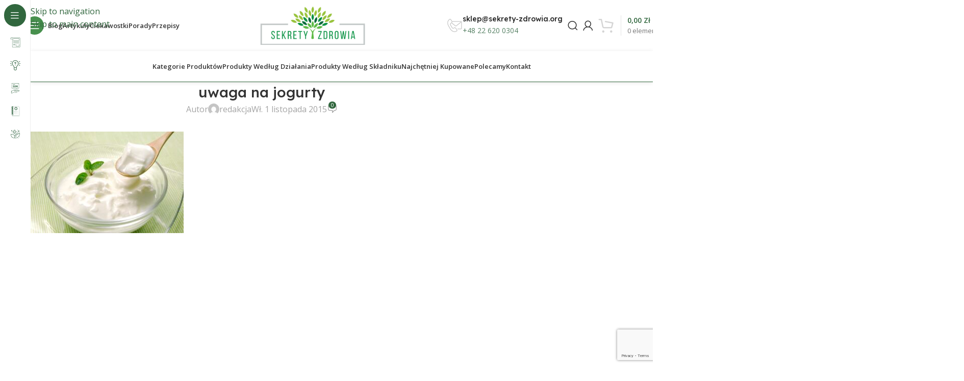

--- FILE ---
content_type: text/html; charset=UTF-8
request_url: https://sekrety-zdrowia.org/uwaga-na-jogurty/uwaga-na-jogurty/
body_size: 38758
content:
<!DOCTYPE html><html lang="pl-PL"><head><meta charset="UTF-8"><link rel="preconnect" href="https://fonts.gstatic.com/" crossorigin /><link rel="profile" href="https://gmpg.org/xfn/11"><link rel="pingback" href="https://sekrety-zdrowia.org/xmlrpc.php"><meta name='robots' content='index, follow, max-image-preview:large, max-snippet:-1, max-video-preview:-1' />
 <script type="text/javascript" id="google_gtagjs-js-consent-mode-data-layer">/*  */
window.dataLayer = window.dataLayer || [];function gtag(){dataLayer.push(arguments);}
gtag('consent', 'default', {"ad_personalization":"denied","ad_storage":"denied","ad_user_data":"denied","analytics_storage":"denied","functionality_storage":"denied","security_storage":"denied","personalization_storage":"denied","region":["AT","BE","BG","CH","CY","CZ","DE","DK","EE","ES","FI","FR","GB","GR","HR","HU","IE","IS","IT","LI","LT","LU","LV","MT","NL","NO","PL","PT","RO","SE","SI","SK"],"wait_for_update":500});
window._googlesitekitConsentCategoryMap = {"statistics":["analytics_storage"],"marketing":["ad_storage","ad_user_data","ad_personalization"],"functional":["functionality_storage","security_storage"],"preferences":["personalization_storage"]};
window._googlesitekitConsents = {"ad_personalization":"denied","ad_storage":"denied","ad_user_data":"denied","analytics_storage":"denied","functionality_storage":"denied","security_storage":"denied","personalization_storage":"denied","region":["AT","BE","BG","CH","CY","CZ","DE","DK","EE","ES","FI","FR","GB","GR","HR","HU","IE","IS","IT","LI","LT","LU","LV","MT","NL","NO","PL","PT","RO","SE","SI","SK"],"wait_for_update":500};
/*  */</script> <title>uwaga na jogurty | Sekrety-zdrowia.org</title><link rel="canonical" href="https://sekrety-zdrowia.org/uwaga-na-jogurty/uwaga-na-jogurty/" /><meta property="og:locale" content="pl_PL" /><meta property="og:type" content="article" /><meta property="og:title" content="uwaga na jogurty | Sekrety-zdrowia.org" /><meta property="og:description" content="0 0 głosy Ocena artykułu" /><meta property="og:url" content="https://sekrety-zdrowia.org/uwaga-na-jogurty/uwaga-na-jogurty/" /><meta property="og:site_name" content="Sekrety-zdrowia.org" /><meta property="og:image" content="https://sekrety-zdrowia.org/uwaga-na-jogurty/uwaga-na-jogurty" /><meta property="og:image:width" content="960" /><meta property="og:image:height" content="638" /><meta property="og:image:type" content="image/jpeg" /> <script type="application/ld+json" class="yoast-schema-graph">{"@context":"https://schema.org","@graph":[{"@type":"WebPage","@id":"https://sekrety-zdrowia.org/uwaga-na-jogurty/uwaga-na-jogurty/","url":"https://sekrety-zdrowia.org/uwaga-na-jogurty/uwaga-na-jogurty/","name":"uwaga na jogurty | Sekrety-zdrowia.org","isPartOf":{"@id":"https://sekrety-zdrowia.org/#website"},"primaryImageOfPage":{"@id":"https://sekrety-zdrowia.org/uwaga-na-jogurty/uwaga-na-jogurty/#primaryimage"},"image":{"@id":"https://sekrety-zdrowia.org/uwaga-na-jogurty/uwaga-na-jogurty/#primaryimage"},"thumbnailUrl":"https://sekrety-zdrowia.org/wp-content/uploads/2015/11/uwaga-na-jogurty.jpg","datePublished":"2015-11-01T19:02:31+00:00","breadcrumb":{"@id":"https://sekrety-zdrowia.org/uwaga-na-jogurty/uwaga-na-jogurty/#breadcrumb"},"inLanguage":"pl-PL","potentialAction":[{"@type":"ReadAction","target":["https://sekrety-zdrowia.org/uwaga-na-jogurty/uwaga-na-jogurty/"]}]},{"@type":"ImageObject","inLanguage":"pl-PL","@id":"https://sekrety-zdrowia.org/uwaga-na-jogurty/uwaga-na-jogurty/#primaryimage","url":"https://sekrety-zdrowia.org/wp-content/uploads/2015/11/uwaga-na-jogurty.jpg","contentUrl":"https://sekrety-zdrowia.org/wp-content/uploads/2015/11/uwaga-na-jogurty.jpg","width":960,"height":638},{"@type":"BreadcrumbList","@id":"https://sekrety-zdrowia.org/uwaga-na-jogurty/uwaga-na-jogurty/#breadcrumb","itemListElement":[{"@type":"ListItem","position":1,"name":"Home","item":"https://sekrety-zdrowia.org/"},{"@type":"ListItem","position":2,"name":"Uwaga na jogurty !","item":"https://sekrety-zdrowia.org/uwaga-na-jogurty/"},{"@type":"ListItem","position":3,"name":"uwaga na jogurty"}]},{"@type":"WebSite","@id":"https://sekrety-zdrowia.org/#website","url":"https://sekrety-zdrowia.org/","name":"Sekrety Zdrowia","description":"Zdrowie, natura, harmonia","publisher":{"@id":"https://sekrety-zdrowia.org/#organization"},"potentialAction":[{"@type":"SearchAction","target":{"@type":"EntryPoint","urlTemplate":"https://sekrety-zdrowia.org/?s={search_term_string}"},"query-input":{"@type":"PropertyValueSpecification","valueRequired":true,"valueName":"search_term_string"}}],"inLanguage":"pl-PL"},{"@type":"Organization","@id":"https://sekrety-zdrowia.org/#organization","name":"Sekrety Zdrowia","url":"https://sekrety-zdrowia.org/","logo":{"@type":"ImageObject","inLanguage":"pl-PL","@id":"https://sekrety-zdrowia.org/#/schema/logo/image/","url":"https://sekrety-zdrowia.org/wp-content/uploads/2023/02/retinalogoon-4.png","contentUrl":"https://sekrety-zdrowia.org/wp-content/uploads/2023/02/retinalogoon-4.png","width":500,"height":180,"caption":"Sekrety Zdrowia"},"image":{"@id":"https://sekrety-zdrowia.org/#/schema/logo/image/"},"email":"kontakt@sekrety-zdrowia.org","legalName":"Sekrety Zdrowia Sp. z o.o"}]}</script> <link rel='dns-prefetch' href='//capi-automation.s3.us-east-2.amazonaws.com' /><link rel='dns-prefetch' href='//www.googletagmanager.com' /><link rel='dns-prefetch' href='//fonts.googleapis.com' /><link rel='dns-prefetch' href='//pagead2.googlesyndication.com' /><link rel="alternate" type="application/rss+xml" title="Sekrety-zdrowia.org &raquo; Kanał z wpisami" href="https://sekrety-zdrowia.org/feed/" /><link rel="alternate" type="application/rss+xml" title="Sekrety-zdrowia.org &raquo; Kanał z komentarzami" href="https://sekrety-zdrowia.org/comments/feed/" /><link rel="alternate" type="application/rss+xml" title="Sekrety-zdrowia.org &raquo; uwaga na jogurty Kanał z komentarzami" href="https://sekrety-zdrowia.org/uwaga-na-jogurty/uwaga-na-jogurty/feed/" /><link rel="alternate" title="oEmbed (JSON)" type="application/json+oembed" href="https://sekrety-zdrowia.org/wp-json/oembed/1.0/embed?url=https%3A%2F%2Fsekrety-zdrowia.org%2Fuwaga-na-jogurty%2Fuwaga-na-jogurty%2F" /><link rel="alternate" title="oEmbed (XML)" type="text/xml+oembed" href="https://sekrety-zdrowia.org/wp-json/oembed/1.0/embed?url=https%3A%2F%2Fsekrety-zdrowia.org%2Fuwaga-na-jogurty%2Fuwaga-na-jogurty%2F&#038;format=xml" /> <script>WebFontConfig={google:{families:["Open Sans:400,600","Lexend Deca:400,600,500,700"]}};if ( typeof WebFont === "object" && typeof WebFont.load === "function" ) { WebFont.load( WebFontConfig ); }</script><script data-optimized="1" src="https://sekrety-zdrowia.org/wp-content/plugins/litespeed-cache/assets/js/webfontloader.min.js"></script><link data-optimized="2" rel="stylesheet" href="https://sekrety-zdrowia.org/wp-content/litespeed/css/b887589f5a64b98c7fac05cd425f9e14.css?ver=c7893" /> <script type="text/javascript" src="https://sekrety-zdrowia.org/wp-includes/js/jquery/jquery.min.js?ver=3.7.1" id="jquery-core-js"></script> <script data-optimized="1" type="text/javascript" src="https://sekrety-zdrowia.org/wp-content/litespeed/js/56f25546c02a7d9d3dbe6356e5d146ff.js?ver=f4f3b" id="jquery-migrate-js"></script> <script data-optimized="1" type="text/javascript" src="https://sekrety-zdrowia.org/wp-content/litespeed/js/49659e95ab33e8948b6cd9e6463744e3.js?ver=062b1" id="wc-jquery-blockui-js" data-wp-strategy="defer"></script> <script data-optimized="1" type="text/javascript" id="wc-add-to-cart-js-extra">var wc_add_to_cart_params={"ajax_url":"/wp-admin/admin-ajax.php","wc_ajax_url":"/?wc-ajax=%%endpoint%%","i18n_view_cart":"Zobacz koszyk","cart_url":"https://sekrety-zdrowia.org/koszyk/","is_cart":"","cart_redirect_after_add":"no"}</script> <script data-optimized="1" type="text/javascript" src="https://sekrety-zdrowia.org/wp-content/litespeed/js/b4b3c7758164e2a028c3bf0d9c45f769.js?ver=5f5b8" id="wc-add-to-cart-js" defer="defer" data-wp-strategy="defer"></script> <script data-optimized="1" type="text/javascript" src="https://sekrety-zdrowia.org/wp-content/litespeed/js/38cc884ca07e81097cf40647562eddda.js?ver=b4715" id="wc-js-cookie-js" data-wp-strategy="defer"></script> 
 <script type="text/javascript" src="https://www.googletagmanager.com/gtag/js?id=GT-NB9WZZ6" id="google_gtagjs-js" async></script> <script type="text/javascript" id="google_gtagjs-js-after">/*  */
window.dataLayer = window.dataLayer || [];function gtag(){dataLayer.push(arguments);}
gtag("set","linker",{"domains":["sekrety-zdrowia.org"]});
gtag("js", new Date());
gtag("set", "developer_id.dZTNiMT", true);
gtag("config", "GT-NB9WZZ6", {"googlesitekit_post_type":"attachment"});
 window._googlesitekit = window._googlesitekit || {}; window._googlesitekit.throttledEvents = []; window._googlesitekit.gtagEvent = (name, data) => { var key = JSON.stringify( { name, data } ); if ( !! window._googlesitekit.throttledEvents[ key ] ) { return; } window._googlesitekit.throttledEvents[ key ] = true; setTimeout( () => { delete window._googlesitekit.throttledEvents[ key ]; }, 5 ); gtag( "event", name, { ...data, event_source: "site-kit" } ); }; 
//# sourceURL=google_gtagjs-js-after
/*  */</script> <script data-optimized="1" type="text/javascript" src="https://sekrety-zdrowia.org/wp-content/litespeed/js/1f38494c6d36fce89210d2513c7657f5.js?ver=e73cb" id="wd-device-library-js"></script> <script data-optimized="1" type="text/javascript" src="https://sekrety-zdrowia.org/wp-content/litespeed/js/84f9ac9d4f2df1f4a0fd4066a0a5068d.js?ver=4f105" id="wd-scrollbar-js"></script> <link rel="https://api.w.org/" href="https://sekrety-zdrowia.org/wp-json/" /><link rel="alternate" title="JSON" type="application/json" href="https://sekrety-zdrowia.org/wp-json/wp/v2/media/3580" /><link rel="EditURI" type="application/rsd+xml" title="RSD" href="https://sekrety-zdrowia.org/xmlrpc.php?rsd" /><meta name="generator" content="WordPress 6.9" /><meta name="generator" content="WooCommerce 10.4.3" /><link rel='shortlink' href='https://sekrety-zdrowia.org/?p=3580' /><meta name="generator" content="Site Kit by Google 1.171.0" /><script data-optimized="1" async src="https://sekrety-zdrowia.org/wp-content/litespeed/js/0f056aa058455023231ddc0898f9c0c1.js?ver=9c0c1"></script> <script>(function(h,o,t,j,a,r){h.hj=h.hj||function(){(h.hj.q=h.hj.q||[]).push(arguments)};h._hjSettings={hjid:3070525,hjsv:5};a=o.getElementsByTagName('head')[0];r=o.createElement('script');r.async=1;r.src=t+h._hjSettings.hjid+j+h._hjSettings.hjsv;a.appendChild(r)})(window,document,'//static.hotjar.com/c/hotjar-','.js?sv=')</script> <meta name="viewport" content="width=device-width, initial-scale=1.0, maximum-scale=1.0, user-scalable=no">
<noscript><style>.woocommerce-product-gallery{ opacity: 1 !important; }</style></noscript><meta name="google-adsense-platform-account" content="ca-host-pub-2644536267352236"><meta name="google-adsense-platform-domain" content="sitekit.withgoogle.com"><meta name="generator" content="Elementor 3.34.0; features: additional_custom_breakpoints; settings: css_print_method-external, google_font-enabled, font_display-swap"><meta name="onesignal" content="wordpress-plugin"/> <script>window.OneSignalDeferred=window.OneSignalDeferred||[];OneSignalDeferred.push(function(OneSignal){var oneSignal_options={};window._oneSignalInitOptions=oneSignal_options;oneSignal_options.serviceWorkerParam={scope:'/'};oneSignal_options.serviceWorkerPath='OneSignalSDKWorker.js.php';OneSignal.Notifications.setDefaultUrl("https://sekrety-zdrowia.org");oneSignal_options.wordpress=!0;oneSignal_options.appId='d98c16b3-0759-4676-85df-45bf6d6d3469';oneSignal_options.allowLocalhostAsSecureOrigin=!0;oneSignal_options.welcomeNotification={};oneSignal_options.welcomeNotification.title="";oneSignal_options.welcomeNotification.message="Dzięki za subskrybowanie!";oneSignal_options.path="https://sekrety-zdrowia.org/wp-content/plugins/onesignal-free-web-push-notifications/sdk_files/";oneSignal_options.promptOptions={};oneSignal_options.promptOptions.actionMessage="Czy chcesz otrzymywać powiadomienia o najnowszych treściach?";oneSignal_options.promptOptions.acceptButtonText="ZAAKCEPTUJ";oneSignal_options.promptOptions.cancelButtonText="NIE, DZIĘKI";oneSignal_options.promptOptions.siteName="https://nowa.sekrety-zdrowia.org";oneSignal_options.notifyButton={};oneSignal_options.notifyButton.enable=!0;oneSignal_options.notifyButton.position='bottom-right';oneSignal_options.notifyButton.theme='default';oneSignal_options.notifyButton.size='medium';oneSignal_options.notifyButton.showCredit=!0;oneSignal_options.notifyButton.text={};oneSignal_options.notifyButton.text['tip.state.unsubscribed']='Kliknij aby subskrybować';oneSignal_options.notifyButton.text['tip.state.subscribed']='Otrzymujesz powiadomienia';oneSignal_options.notifyButton.text['tip.state.blocked']='Zablokowałeś powiadomienia';oneSignal_options.notifyButton.text['message.action.subscribed']='Dziekujemy za subkrypcję!';oneSignal_options.notifyButton.text['message.action.resubscribed']='Re-subskrybujesz powiadomienia.';oneSignal_options.notifyButton.text['message.action.unsubscribed']='Wyłączono powiadomienia.';oneSignal_options.notifyButton.text['dialog.main.title']='Powiadomienia';oneSignal_options.notifyButton.text['dialog.main.button.subscribe']='SUBKRYBUJ';oneSignal_options.notifyButton.text['dialog.main.button.unsubscribe']='ODSUBSKRYBUJ';oneSignal_options.notifyButton.text['dialog.blocked.title']='Odblokuj powiadomienia';OneSignal.init(window._oneSignalInitOptions);OneSignal.Slidedown.promptPush()});function documentInitOneSignal(){var oneSignal_elements=document.getElementsByClassName("OneSignal-prompt");var oneSignalLinkClickHandler=function(event){OneSignal.Notifications.requestPermission();event.preventDefault()};for(var i=0;i<oneSignal_elements.length;i++)
oneSignal_elements[i].addEventListener('click',oneSignalLinkClickHandler,!1);}
if(document.readyState==='complete'){documentInitOneSignal()}else{window.addEventListener("load",function(event){documentInitOneSignal()})}</script> <script data-optimized="1"  type="text/javascript">!function(f,b,e,v,n,t,s){if(f.fbq)return;n=f.fbq=function(){n.callMethod?n.callMethod.apply(n,arguments):n.queue.push(arguments)};if(!f._fbq)f._fbq=n;n.push=n;n.loaded=!0;n.version='2.0';n.queue=[];t=b.createElement(e);t.async=!0;t.src=v;s=b.getElementsByTagName(e)[0];s.parentNode.insertBefore(t,s)}(window,document,'script','https://connect.facebook.net/en_US/fbevents.js')</script>  <script data-optimized="1"  type="text/javascript">fbq('init','637819254350751',{},{"agent":"woocommerce_0-10.4.3-3.5.15"});document.addEventListener('DOMContentLoaded',function(){document.body.insertAdjacentHTML('beforeend','<div class=\"wc-facebook-pixel-event-placeholder\"></div>')},!1)</script> 
 <script type="text/javascript" async="async" src="https://pagead2.googlesyndication.com/pagead/js/adsbygoogle.js?client=ca-pub-3806692041125638&amp;host=ca-host-pub-2644536267352236" crossorigin="anonymous"></script> <link rel="icon" href="https://sekrety-zdrowia.org/wp-content/uploads/2023/03/cropped-sekrety_zdrowia-32x32.jpg" sizes="32x32" /><link rel="icon" href="https://sekrety-zdrowia.org/wp-content/uploads/2023/03/cropped-sekrety_zdrowia-192x192.jpg" sizes="192x192" /><link rel="apple-touch-icon" href="https://sekrety-zdrowia.org/wp-content/uploads/2023/03/cropped-sekrety_zdrowia-180x180.jpg" /><meta name="msapplication-TileImage" content="https://sekrety-zdrowia.org/wp-content/uploads/2023/03/cropped-sekrety_zdrowia-270x270.jpg" /></head><body class="attachment wp-singular attachment-template-default single single-attachment postid-3580 attachmentid-3580 attachment-jpeg wp-theme-woodmart wp-child-theme-woodmart-child theme-woodmart woocommerce-no-js wrapper-custom  categories-accordion-on woodmart-ajax-shop-on sticky-toolbar-on hide-larger-price wd-sticky-nav-enabled elementor-default elementor-kit-26357"> <script data-optimized="1" type="text/javascript" id="wd-flicker-fix"></script> <div class="wd-skip-links">
<a href="#menu-sekrety-zdrowia-menu" class="wd-skip-navigation btn">
Skip to navigation					</a>
<a href="#main-content" class="wd-skip-content btn">
Skip to main content			</a></div><div class="wd-sticky-nav wd-hide-md"><div class="wd-sticky-nav-title">
<span>
Blog					</span></div><ul id="menu-blog" class="menu wd-nav wd-nav-vertical wd-nav-sticky wd-dis-act"><li id="menu-item-26895" class="menu-item menu-item-type-taxonomy menu-item-object-category menu-item-has-children menu-item-26895 item-level-0 menu-simple-dropdown wd-event-hover" ><a href="https://sekrety-zdrowia.org/artykuly/" class="woodmart-nav-link"><img width="150" height="150" src="https://sekrety-zdrowia.org/wp-content/uploads/2023/02/news-150x150.png" class="wd-nav-img" alt="Artykuły" decoding="async" srcset="https://sekrety-zdrowia.org/wp-content/uploads/2023/02/news-150x150.png 150w, https://sekrety-zdrowia.org/wp-content/uploads/2023/02/news-300x300.png 300w, https://sekrety-zdrowia.org/wp-content/uploads/2023/02/news.png 512w" sizes="(max-width: 150px) 100vw, 150px" /><span class="nav-link-text">Artykuły</span></a><div class="color-scheme-dark wd-design-default wd-dropdown-menu wd-dropdown"><div class="container wd-entry-content"><ul class="wd-sub-menu color-scheme-dark"><li id="menu-item-26898" class="menu-item menu-item-type-taxonomy menu-item-object-category menu-item-26898 item-level-1 wd-event-hover" ><a href="https://sekrety-zdrowia.org/artykuly/harmonia-duszy-i-ciala/" class="woodmart-nav-link">Harmonia duszy i ciała</a></li><li id="menu-item-26899" class="menu-item menu-item-type-taxonomy menu-item-object-category menu-item-26899 item-level-1 wd-event-hover" ><a href="https://sekrety-zdrowia.org/artykuly/jestes-tym-co-jesz/" class="woodmart-nav-link">Jesteś tym co jesz</a></li><li id="menu-item-26900" class="menu-item menu-item-type-taxonomy menu-item-object-category menu-item-26900 item-level-1 wd-event-hover" ><a href="https://sekrety-zdrowia.org/artykuly/naturalna-odpornosc-przywracanie-zdrowia/" class="woodmart-nav-link">Odporność</a></li><li id="menu-item-27791" class="menu-item menu-item-type-taxonomy menu-item-object-category menu-item-27791 item-level-1 wd-event-hover" ><a href="https://sekrety-zdrowia.org/artykuly/terapie-naturalne/" class="woodmart-nav-link">Terapie naturalne</a></li></ul></div></div></li><li id="menu-item-26901" class="menu-item menu-item-type-taxonomy menu-item-object-category menu-item-has-children menu-item-26901 item-level-0 menu-simple-dropdown wd-event-hover" ><a href="https://sekrety-zdrowia.org/ciekawostki/" class="woodmart-nav-link"><img width="150" height="150" src="https://sekrety-zdrowia.org/wp-content/uploads/2023/02/ideas-150x150.png" class="wd-nav-img" alt="Ciekawostki" decoding="async" srcset="https://sekrety-zdrowia.org/wp-content/uploads/2023/02/ideas-150x150.png 150w, https://sekrety-zdrowia.org/wp-content/uploads/2023/02/ideas-300x300.png 300w, https://sekrety-zdrowia.org/wp-content/uploads/2023/02/ideas.png 512w" sizes="(max-width: 150px) 100vw, 150px" /><span class="nav-link-text">Ciekawostki</span></a><div class="color-scheme-dark wd-design-default wd-dropdown-menu wd-dropdown"><div class="container wd-entry-content"><ul class="wd-sub-menu color-scheme-dark"><li id="menu-item-26902" class="menu-item menu-item-type-taxonomy menu-item-object-category menu-item-26902 item-level-1 wd-event-hover" ><a href="https://sekrety-zdrowia.org/ciekawostki/jak-kupowac/" class="woodmart-nav-link">Jak kupować</a></li><li id="menu-item-26904" class="menu-item menu-item-type-taxonomy menu-item-object-category menu-item-26904 item-level-1 wd-event-hover" ><a href="https://sekrety-zdrowia.org/ciekawostki/profilaktyka/" class="woodmart-nav-link">Profilaktyka</a></li><li id="menu-item-26905" class="menu-item menu-item-type-taxonomy menu-item-object-category menu-item-26905 item-level-1 wd-event-hover" ><a href="https://sekrety-zdrowia.org/ciekawostki/warto-wiedziec/" class="woodmart-nav-link">Warto wiedzieć</a></li><li id="menu-item-26924" class="menu-item menu-item-type-taxonomy menu-item-object-category menu-item-26924 item-level-1 wd-event-hover" ><a href="https://sekrety-zdrowia.org/ciekawostki/z-roznych-stron-swiata/" class="woodmart-nav-link">Z rożnych stron świata</a></li></ul></div></div></li><li id="menu-item-26908" class="menu-item menu-item-type-taxonomy menu-item-object-category menu-item-has-children menu-item-26908 item-level-0 menu-simple-dropdown wd-event-hover" ><a href="https://sekrety-zdrowia.org/porady/" class="woodmart-nav-link"><img width="150" height="150" src="https://sekrety-zdrowia.org/wp-content/uploads/2023/02/advice-150x150.png" class="wd-nav-img" alt="Porady" decoding="async" srcset="https://sekrety-zdrowia.org/wp-content/uploads/2023/02/advice-150x150.png 150w, https://sekrety-zdrowia.org/wp-content/uploads/2023/02/advice-300x300.png 300w, https://sekrety-zdrowia.org/wp-content/uploads/2023/02/advice.png 512w" sizes="(max-width: 150px) 100vw, 150px" /><span class="nav-link-text">Porady</span></a><div class="color-scheme-dark wd-design-default wd-dropdown-menu wd-dropdown"><div class="container wd-entry-content"><ul class="wd-sub-menu color-scheme-dark"><li id="menu-item-26909" class="menu-item menu-item-type-taxonomy menu-item-object-category menu-item-26909 item-level-1 wd-event-hover" ><a href="https://sekrety-zdrowia.org/porady/dla-kobiet/" class="woodmart-nav-link">Dla kobiet</a></li><li id="menu-item-26910" class="menu-item menu-item-type-taxonomy menu-item-object-category menu-item-26910 item-level-1 wd-event-hover" ><a href="https://sekrety-zdrowia.org/porady/porady-babuni/" class="woodmart-nav-link">Porady babuni</a></li><li id="menu-item-26911" class="menu-item menu-item-type-taxonomy menu-item-object-category menu-item-26911 item-level-1 wd-event-hover" ><a href="https://sekrety-zdrowia.org/porady/sprawdzone-efekty/" class="woodmart-nav-link">Sprawdzone efekty</a></li><li id="menu-item-26912" class="menu-item menu-item-type-taxonomy menu-item-object-category menu-item-26912 item-level-1 wd-event-hover" ><a href="https://sekrety-zdrowia.org/porady/zamiast/" class="woodmart-nav-link">Zamiast</a></li></ul></div></div></li><li id="menu-item-26913" class="menu-item menu-item-type-taxonomy menu-item-object-category menu-item-has-children menu-item-26913 item-level-0 menu-simple-dropdown wd-event-hover" ><a href="https://sekrety-zdrowia.org/przepisy/" class="woodmart-nav-link"><img width="150" height="150" src="https://sekrety-zdrowia.org/wp-content/uploads/2023/02/menu-150x150.png" class="wd-nav-img" alt="Przepisy" decoding="async" srcset="https://sekrety-zdrowia.org/wp-content/uploads/2023/02/menu-150x150.png 150w, https://sekrety-zdrowia.org/wp-content/uploads/2023/02/menu-300x300.png 300w, https://sekrety-zdrowia.org/wp-content/uploads/2023/02/menu.png 512w" sizes="(max-width: 150px) 100vw, 150px" /><span class="nav-link-text">Przepisy</span></a><div class="color-scheme-dark wd-design-default wd-dropdown-menu wd-dropdown"><div class="container wd-entry-content"><ul class="wd-sub-menu color-scheme-dark"><li id="menu-item-26914" class="menu-item menu-item-type-taxonomy menu-item-object-category menu-item-26914 item-level-1 wd-event-hover" ><a href="https://sekrety-zdrowia.org/przepisy/apteka-w-twojej-kuchni/" class="woodmart-nav-link">Apteka w twojej kuchni</a></li><li id="menu-item-26915" class="menu-item menu-item-type-taxonomy menu-item-object-category menu-item-26915 item-level-1 wd-event-hover" ><a href="https://sekrety-zdrowia.org/przepisy/diety-szczegolne/" class="woodmart-nav-link">Diety szczególne</a></li><li id="menu-item-26916" class="menu-item menu-item-type-taxonomy menu-item-object-category menu-item-26916 item-level-1 wd-event-hover" ><a href="https://sekrety-zdrowia.org/przepisy/domowy-salon-kosmetyczny/" class="woodmart-nav-link">Domowy salon kosmetyczny</a></li><li id="menu-item-26919" class="menu-item menu-item-type-taxonomy menu-item-object-category menu-item-26919 item-level-1 wd-event-hover" ><a href="https://sekrety-zdrowia.org/przepisy/zdrowie-na-talerzu/" class="woodmart-nav-link">Zdrowie na talerzu</a></li></ul></div></div></li><li id="menu-item-26920" class="menu-item menu-item-type-taxonomy menu-item-object-category menu-item-has-children menu-item-26920 item-level-0 menu-simple-dropdown wd-event-hover" ><a href="https://sekrety-zdrowia.org/przepisy/ziola/" class="woodmart-nav-link"><img width="150" height="150" src="https://sekrety-zdrowia.org/wp-content/uploads/2023/02/herbal-150x150.png" class="wd-nav-img" alt="Zioła" decoding="async" srcset="https://sekrety-zdrowia.org/wp-content/uploads/2023/02/herbal-150x150.png 150w, https://sekrety-zdrowia.org/wp-content/uploads/2023/02/herbal-300x300.png 300w, https://sekrety-zdrowia.org/wp-content/uploads/2023/02/herbal.png 512w" sizes="(max-width: 150px) 100vw, 150px" /><span class="nav-link-text">Zioła</span></a><div class="color-scheme-dark wd-design-default wd-dropdown-menu wd-dropdown"><div class="container wd-entry-content"><ul class="wd-sub-menu color-scheme-dark"><li id="menu-item-27793" class="menu-item menu-item-type-taxonomy menu-item-object-category menu-item-27793 item-level-1 wd-event-hover" ><a href="https://sekrety-zdrowia.org/przepisy/ziola/ziolowe-przepisy/" class="woodmart-nav-link">Ziołowe przepisy</a></li><li id="menu-item-27794" class="menu-item menu-item-type-taxonomy menu-item-object-category menu-item-27794 item-level-1 wd-event-hover" ><a href="https://sekrety-zdrowia.org/przepisy/ziola/dawne-receptury/" class="woodmart-nav-link">Dawne receptury</a></li><li id="menu-item-27790" class="menu-item menu-item-type-taxonomy menu-item-object-category menu-item-27790 item-level-1 wd-event-hover" ><a href="https://sekrety-zdrowia.org/przepisy/leki-z-sadu-i-ogrodu/" class="woodmart-nav-link">Leki z sadu i ogrodu</a></li><li id="menu-item-26921" class="menu-item menu-item-type-taxonomy menu-item-object-category menu-item-26921 item-level-1 wd-event-hover" ><a href="https://sekrety-zdrowia.org/przyprawy/" class="woodmart-nav-link">Przyprawy</a></li></ul></div></div></li></ul></div><div class="wd-page-wrapper website-wrapper"><header class="whb-header whb-header_331220 whb-sticky-shadow whb-scroll-stick whb-sticky-real whb-hide-on-scroll"><div class="whb-main-header"><div class="whb-row whb-top-bar whb-not-sticky-row whb-without-bg whb-without-border whb-color-dark whb-hidden-desktop whb-hidden-mobile whb-flex-flex-middle"><div class="container"><div class="whb-flex-row whb-top-bar-inner"><div class="whb-column whb-col-left whb-column5 whb-visible-lg whb-empty-column"></div><div class="whb-column whb-col-center whb-column6 whb-visible-lg whb-empty-column"></div><div class="whb-column whb-col-right whb-column7 whb-visible-lg"><div class="info-box-wrapper  whb-ao9406ic08x1lus1h7zu"><div id="wd-697c379f60a30" class=" wd-info-box text-left box-icon-align-left box-style-base color-scheme- wd-bg-none wd-items-middle"><div class="box-icon-wrapper  box-with-icon box-icon-simple"><div class="info-box-icon">
<img width="32" height="32" src="https://sekrety-zdrowia.org/wp-content/uploads/2023/02/free-delivery.png" class="attachment-35x35 size-35x35" alt="" decoding="async" /></div></div><div class="info-box-content"><div class="info-box-inner reset-last-child"><h6 style="margin-bottom: 0; font-size: 14px;">Darmowa dostawa</h6><p><span style="color: #558063; font-size: 14px;">Od 200 zł</span></p></div></div></div></div></div><div class="whb-column whb-col-mobile whb-column_mobile1 whb-hidden-lg whb-empty-column"></div></div></div></div><div class="whb-row whb-general-header whb-not-sticky-row whb-without-bg whb-without-border whb-color-dark whb-flex-equal-sides"><div class="container"><div class="whb-flex-row whb-general-header-inner"><div class="whb-column whb-col-left whb-column8 whb-visible-lg"><div class="wd-tools-element wd-header-sticky-nav wd-style-text wd-design-8 wd-close-menu-mouseout whb-z4o6eqi1znmtf82f1h6b">
<a href="#" rel="nofollow" aria-label="Open sticky navigation">
<span class="wd-tools-inner">
<span class="wd-tools-icon">
</span><span class="wd-tools-text">Blog</span></span>
</a></div><nav class="wd-header-nav wd-header-main-nav text-left wd-design-1 whb-ir0wh8abwcl25coqtta1" role="navigation" aria-label="Nawigacja główna"><ul id="menu-blog-menu" class="menu wd-nav wd-nav-header wd-nav-main wd-style-bg wd-gap-s"><li id="menu-item-27077" class="menu-item menu-item-type-taxonomy menu-item-object-category menu-item-has-children menu-item-27077 item-level-0 menu-simple-dropdown wd-event-hover" ><a href="https://sekrety-zdrowia.org/artykuly/" class="woodmart-nav-link"><span class="nav-link-text">Artykuły</span></a><div class="color-scheme-dark wd-design-default wd-dropdown-menu wd-dropdown"><div class="container wd-entry-content"><ul class="wd-sub-menu color-scheme-dark"><li id="menu-item-27080" class="menu-item menu-item-type-taxonomy menu-item-object-category menu-item-27080 item-level-1 wd-event-hover" ><a href="https://sekrety-zdrowia.org/artykuly/harmonia-duszy-i-ciala/" class="woodmart-nav-link">Harmonia duszy i ciała</a></li><li id="menu-item-27081" class="menu-item menu-item-type-taxonomy menu-item-object-category menu-item-27081 item-level-1 wd-event-hover" ><a href="https://sekrety-zdrowia.org/artykuly/jestes-tym-co-jesz/" class="woodmart-nav-link">Jesteś tym co jesz</a></li><li id="menu-item-27082" class="menu-item menu-item-type-taxonomy menu-item-object-category menu-item-27082 item-level-1 wd-event-hover" ><a href="https://sekrety-zdrowia.org/artykuly/naturalna-odpornosc-przywracanie-zdrowia/" class="woodmart-nav-link">Odporność</a></li><li id="menu-item-27795" class="menu-item menu-item-type-taxonomy menu-item-object-category menu-item-27795 item-level-1 wd-event-hover" ><a href="https://sekrety-zdrowia.org/artykuly/terapie-naturalne/" class="woodmart-nav-link">Terapie naturalne</a></li></ul></div></div></li><li id="menu-item-27083" class="menu-item menu-item-type-taxonomy menu-item-object-category menu-item-has-children menu-item-27083 item-level-0 menu-simple-dropdown wd-event-hover" ><a href="https://sekrety-zdrowia.org/ciekawostki/" class="woodmart-nav-link"><span class="nav-link-text">Ciekawostki</span></a><div class="color-scheme-dark wd-design-default wd-dropdown-menu wd-dropdown"><div class="container wd-entry-content"><ul class="wd-sub-menu color-scheme-dark"><li id="menu-item-27084" class="menu-item menu-item-type-taxonomy menu-item-object-category menu-item-27084 item-level-1 wd-event-hover" ><a href="https://sekrety-zdrowia.org/ciekawostki/jak-kupowac/" class="woodmart-nav-link">Jak kupować</a></li><li id="menu-item-27086" class="menu-item menu-item-type-taxonomy menu-item-object-category menu-item-27086 item-level-1 wd-event-hover" ><a href="https://sekrety-zdrowia.org/ciekawostki/profilaktyka/" class="woodmart-nav-link">Profilaktyka</a></li><li id="menu-item-27087" class="menu-item menu-item-type-taxonomy menu-item-object-category menu-item-27087 item-level-1 wd-event-hover" ><a href="https://sekrety-zdrowia.org/ciekawostki/warto-wiedziec/" class="woodmart-nav-link">Warto wiedzieć</a></li><li id="menu-item-27088" class="menu-item menu-item-type-taxonomy menu-item-object-category menu-item-27088 item-level-1 wd-event-hover" ><a href="https://sekrety-zdrowia.org/ciekawostki/z-roznych-stron-swiata/" class="woodmart-nav-link">Z rożnych stron świata</a></li></ul></div></div></li><li id="menu-item-27091" class="menu-item menu-item-type-taxonomy menu-item-object-category menu-item-has-children menu-item-27091 item-level-0 menu-simple-dropdown wd-event-hover" ><a href="https://sekrety-zdrowia.org/porady/" class="woodmart-nav-link"><span class="nav-link-text">Porady</span></a><div class="color-scheme-dark wd-design-default wd-dropdown-menu wd-dropdown"><div class="container wd-entry-content"><ul class="wd-sub-menu color-scheme-dark"><li id="menu-item-27092" class="menu-item menu-item-type-taxonomy menu-item-object-category menu-item-27092 item-level-1 wd-event-hover" ><a href="https://sekrety-zdrowia.org/porady/dla-kobiet/" class="woodmart-nav-link">Dla kobiet</a></li><li id="menu-item-27093" class="menu-item menu-item-type-taxonomy menu-item-object-category menu-item-27093 item-level-1 wd-event-hover" ><a href="https://sekrety-zdrowia.org/porady/porady-babuni/" class="woodmart-nav-link">Porady babuni</a></li><li id="menu-item-27094" class="menu-item menu-item-type-taxonomy menu-item-object-category menu-item-27094 item-level-1 wd-event-hover" ><a href="https://sekrety-zdrowia.org/porady/sprawdzone-efekty/" class="woodmart-nav-link">Sprawdzone efekty</a></li><li id="menu-item-27095" class="menu-item menu-item-type-taxonomy menu-item-object-category menu-item-27095 item-level-1 wd-event-hover" ><a href="https://sekrety-zdrowia.org/porady/zamiast/" class="woodmart-nav-link">Zamiast</a></li></ul></div></div></li><li id="menu-item-27096" class="menu-item menu-item-type-taxonomy menu-item-object-category menu-item-has-children menu-item-27096 item-level-0 menu-simple-dropdown wd-event-hover" ><a href="https://sekrety-zdrowia.org/przepisy/" class="woodmart-nav-link"><span class="nav-link-text">Przepisy</span></a><div class="color-scheme-dark wd-design-default wd-dropdown-menu wd-dropdown"><div class="container wd-entry-content"><ul class="wd-sub-menu color-scheme-dark"><li id="menu-item-27097" class="menu-item menu-item-type-taxonomy menu-item-object-category menu-item-27097 item-level-1 wd-event-hover" ><a href="https://sekrety-zdrowia.org/przepisy/apteka-w-twojej-kuchni/" class="woodmart-nav-link">Apteka w twojej kuchni</a></li><li id="menu-item-27098" class="menu-item menu-item-type-taxonomy menu-item-object-category menu-item-27098 item-level-1 wd-event-hover" ><a href="https://sekrety-zdrowia.org/przepisy/diety-szczegolne/" class="woodmart-nav-link">Diety szczególne</a></li><li id="menu-item-27099" class="menu-item menu-item-type-taxonomy menu-item-object-category menu-item-27099 item-level-1 wd-event-hover" ><a href="https://sekrety-zdrowia.org/przepisy/domowy-salon-kosmetyczny/" class="woodmart-nav-link">Domowy salon kosmetyczny</a></li><li id="menu-item-27102" class="menu-item menu-item-type-taxonomy menu-item-object-category menu-item-27102 item-level-1 wd-event-hover" ><a href="https://sekrety-zdrowia.org/przepisy/zdrowie-na-talerzu/" class="woodmart-nav-link">Zdrowie na talerzu</a></li></ul></div></div></li></ul></nav></div><div class="whb-column whb-col-center whb-column9 whb-visible-lg"><div class="whb-space-element whb-ehnl3fk1csa732jpws1w " style="width:20px;"></div><div class="site-logo whb-bzp5bspb9k6djgt1sfo9">
<a href="https://sekrety-zdrowia.org/" class="wd-logo wd-main-logo" rel="home" aria-label="Site logo">
<img width="500" height="180" src="https://sekrety-zdrowia.org/wp-content/uploads/2023/02/retinalogoon-4.png" class="attachment-full size-full" alt="" style="max-width:210px;" decoding="async" srcset="https://sekrety-zdrowia.org/wp-content/uploads/2023/02/retinalogoon-4.png 500w, https://sekrety-zdrowia.org/wp-content/uploads/2023/02/retinalogoon-4-300x108.png 300w, https://sekrety-zdrowia.org/wp-content/uploads/2023/02/retinalogoon-4-150x54.png 150w" sizes="(max-width: 500px) 100vw, 500px" />	</a></div><div class="whb-space-element whb-a5m73kqiigxps2jh6iyk " style="width:20px;"></div></div><div class="whb-column whb-col-right whb-column10 whb-visible-lg"><div class="info-box-wrapper  whb-pib2kc048q2n444im8gr"><div id="wd-697c379f61d16" class=" wd-info-box text-left box-icon-align-left box-style-base color-scheme- wd-bg-none wd-items-middle"><div class="box-icon-wrapper  box-with-icon box-icon-simple"><div class="info-box-icon">
<img width="32" height="32" src="https://sekrety-zdrowia.org/wp-content/uploads/2023/02/kontakt_sekrety_zdrowia-1.jpg" class="attachment-full size-full" alt="" decoding="async" /></div></div><div class="info-box-content"><div class="info-box-inner reset-last-child"><h6 style="margin-bottom: 0; font-size: 14px;">sklep@sekrety-zdrowia.org</h6><p><span style="color: #558063; font-size: 14px;">+48 22 620 0304<br />
</span></p></div></div></div></div><div class="whb-space-element whb-1dtr1c77vrqir7vdu6e3 " style="width:10px;"></div><div class="wd-header-search wd-tools-element wd-design-7 wd-style-icon wd-display-full-screen whb-1yjd6g8pvqgh79uo6oce" title="Szukaj">
<a href="#" rel="nofollow" aria-label="Szukaj">
<span class="wd-tools-icon">
</span><span class="wd-tools-text">
Szukaj			</span></a></div><div class="whb-space-element whb-jdl1657dqiqpcmggyvsj " style="width:10px;"></div><div class="wd-header-my-account wd-tools-element wd-event-hover wd-design-6 wd-account-style-icon login-side-opener whb-7qrb5r43fmh57lkx4dry">
<a href="https://sekrety-zdrowia.org/moje-konto/" title="Moje konto">
<span class="wd-tools-icon">
</span>
<span class="wd-tools-text">
Logowanie / Rejestracja			</span></a></div><div class="whb-space-element whb-fwwyvnmjak2bq3kvbx2j " style="width:10px;"></div><div class="wd-header-cart wd-tools-element wd-design-3 cart-widget-opener wd-style-text whb-eyi35wj5v52my2hec8de">
<a href="https://sekrety-zdrowia.org/koszyk/" title="Twój koszyk">
<span class="wd-tools-icon">
</span>
<span class="wd-tools-text">
<span class="wd-cart-number wd-tools-count">0 <span>element</span></span>
<span class="wd-cart-subtotal"><span class="woocommerce-Price-amount amount"><bdi>0,00&nbsp;<span class="woocommerce-Price-currencySymbol">&#122;&#322;</span></bdi></span></span>
</span></a></div></div><div class="whb-column whb-mobile-left whb-column_mobile2 whb-hidden-lg"><div class="wd-tools-element wd-header-mobile-nav wd-style-icon wd-design-1 whb-2pcq59rrgv7khz6hxoix">
<a href="#" rel="nofollow" aria-label="Open mobile menu">
<span class="wd-tools-icon">
</span><span class="wd-tools-text">Menu</span></a></div></div><div class="whb-column whb-mobile-center whb-column_mobile3 whb-hidden-lg"><div class="site-logo whb-6lvqrjsza949eimu5x5z">
<a href="https://sekrety-zdrowia.org/" class="wd-logo wd-main-logo" rel="home" aria-label="Site logo">
<img width="500" height="180" src="https://sekrety-zdrowia.org/wp-content/uploads/2023/02/retinalogoon-4.png" class="attachment-full size-full" alt="" style="max-width:180px;" decoding="async" srcset="https://sekrety-zdrowia.org/wp-content/uploads/2023/02/retinalogoon-4.png 500w, https://sekrety-zdrowia.org/wp-content/uploads/2023/02/retinalogoon-4-300x108.png 300w, https://sekrety-zdrowia.org/wp-content/uploads/2023/02/retinalogoon-4-150x54.png 150w" sizes="(max-width: 500px) 100vw, 500px" />	</a></div></div><div class="whb-column whb-mobile-right whb-column_mobile4 whb-hidden-lg"><div class="wd-header-my-account wd-tools-element wd-event-hover wd-design-1 wd-account-style-icon login-side-opener whb-hehq7b9i6crxiw1rjzt3">
<a href="https://sekrety-zdrowia.org/moje-konto/" title="Moje konto">
<span class="wd-tools-icon">
</span>
<span class="wd-tools-text">
Logowanie / Rejestracja			</span></a></div><div class="wd-header-cart wd-tools-element wd-design-5 cart-widget-opener whb-f6ne9vc04zjkfrbd69bk">
<a href="https://sekrety-zdrowia.org/koszyk/" title="Twój koszyk">
<span class="wd-tools-icon">
<span class="wd-cart-number wd-tools-count">0 <span>element</span></span>
</span>
<span class="wd-tools-text">
<span class="wd-cart-subtotal"><span class="woocommerce-Price-amount amount"><bdi>0,00&nbsp;<span class="woocommerce-Price-currencySymbol">&#122;&#322;</span></bdi></span></span>
</span></a></div></div></div></div></div><div class="whb-row whb-header-bottom whb-sticky-row whb-without-bg whb-border-fullwidth whb-color-dark whb-with-shadow whb-flex-equal-sides"><div class="container"><div class="whb-flex-row whb-header-bottom-inner"><div class="whb-column whb-col-left whb-column11 whb-visible-lg whb-empty-column"></div><div class="whb-column whb-col-center whb-column12 whb-visible-lg"><nav class="wd-header-nav wd-header-main-nav text-left wd-design-1 whb-myy12gnkz1u2dkz2hati" role="navigation" aria-label="Nawigacja główna"><ul id="menu-sekrety-zdrowia-menu" class="menu wd-nav wd-nav-header wd-nav-main wd-style-bg wd-gap-s"><li id="menu-item-38394" class="menu-item menu-item-type-custom menu-item-object-custom menu-item-has-children menu-item-38394 item-level-0 menu-simple-dropdown wd-event-hover" ><a href="#" class="woodmart-nav-link"><span class="nav-link-text">Kategorie produktów</span></a><div class="color-scheme-dark wd-design-default wd-dropdown-menu wd-dropdown"><div class="container wd-entry-content"><ul class="wd-sub-menu color-scheme-dark"><li id="menu-item-38395" class="menu-item menu-item-type-taxonomy menu-item-object-product_cat menu-item-38395 item-level-1 wd-event-hover" ><a href="https://sekrety-zdrowia.org/kategoria-produktu/bizuteria-miedziana/" class="woodmart-nav-link">Naczynia miedziane + Biżuteria</a></li><li id="menu-item-38404" class="menu-item menu-item-type-taxonomy menu-item-object-product_cat menu-item-has-children menu-item-38404 item-level-1 wd-event-hover" ><a href="https://sekrety-zdrowia.org/kategoria-produktu/dla-domu/" class="woodmart-nav-link"><img width="150" height="150" src="https://sekrety-zdrowia.org/wp-content/uploads/2023/06/clean-house-150x150.png" class="wd-nav-img" alt="Dla domu" decoding="async" srcset="https://sekrety-zdrowia.org/wp-content/uploads/2023/06/clean-house-150x150.png 150w, https://sekrety-zdrowia.org/wp-content/uploads/2023/06/clean-house-300x300.png 300w, https://sekrety-zdrowia.org/wp-content/uploads/2023/06/clean-house.png 512w" sizes="(max-width: 150px) 100vw, 150px" />Dla domu</a><ul class="sub-sub-menu wd-dropdown"><li id="menu-item-39745" class="menu-item menu-item-type-custom menu-item-object-custom menu-item-39745 item-level-2 wd-event-hover" ><a href="https://sekrety-zdrowia.org/kategoria-produktu/dla-domu/ekologiczne-srodki-czystosci/" class="woodmart-nav-link">Ekologiczne środki czystości</a></li><li id="menu-item-39746" class="menu-item menu-item-type-custom menu-item-object-custom menu-item-39746 item-level-2 wd-event-hover" ><a href="https://sekrety-zdrowia.org/kategoria-produktu/dla-domu/jonizatory-wody/" class="woodmart-nav-link">Jonizatory wody</a></li><li id="menu-item-39748" class="menu-item menu-item-type-custom menu-item-object-custom menu-item-39748 item-level-2 wd-event-hover" ><a href="https://sekrety-zdrowia.org/kategoria-produktu/dla-domu/maty-do-jogi/" class="woodmart-nav-link">Maty do jogi</a></li><li id="menu-item-39749" class="menu-item menu-item-type-custom menu-item-object-custom menu-item-39749 item-level-2 wd-event-hover" ><a href="https://sekrety-zdrowia.org/kategoria-produktu/dla-domu/poduszki-z-naturalnym-wypelnieniem/" class="woodmart-nav-link">Poduszki z naturalnym wypełnieniem</a></li><li id="menu-item-39750" class="menu-item menu-item-type-custom menu-item-object-custom menu-item-has-children menu-item-39750 item-level-2 wd-event-hover" ><a href="https://sekrety-zdrowia.org/kategoria-produktu/dla-domu/wyciskarki-i-sprzet-kuchenny/" class="woodmart-nav-link">Wyciskarki i sprzęt domowy</a><ul class="sub-sub-menu wd-dropdown"><li id="menu-item-39751" class="menu-item menu-item-type-custom menu-item-object-custom menu-item-39751 item-level-3 wd-event-hover" ><a href="https://sekrety-zdrowia.org/kategoria-produktu/dla-domu/wyciskarki-i-sprzet-kuchenny/dehydratory/" class="woodmart-nav-link">Dehydratory</a></li><li id="menu-item-39752" class="menu-item menu-item-type-custom menu-item-object-custom menu-item-39752 item-level-3 wd-event-hover" ><a href="https://sekrety-zdrowia.org/kategoria-produktu/dla-domu/wyciskarki-i-sprzet-kuchenny/frytkownice/" class="woodmart-nav-link">Frytkownice</a></li><li id="menu-item-39753" class="menu-item menu-item-type-custom menu-item-object-custom menu-item-39753 item-level-3 wd-event-hover" ><a href="https://sekrety-zdrowia.org/kategoria-produktu/dla-domu/wyciskarki-i-sprzet-kuchenny/szybkowary/" class="woodmart-nav-link">Szybkowary</a></li></ul></li><li id="menu-item-39754" class="menu-item menu-item-type-custom menu-item-object-custom menu-item-39754 item-level-2 wd-event-hover" ><a href="https://sekrety-zdrowia.org/kategoria-produktu/dla-domu/zwiazki-mineralne-i-odczynniki-chemiczne/" class="woodmart-nav-link">Związki mineralne i odczynniki chemiczne</a></li></ul></li><li id="menu-item-38396" class="menu-item menu-item-type-taxonomy menu-item-object-product_cat menu-item-38396 item-level-1 wd-event-hover" ><a href="https://sekrety-zdrowia.org/kategoria-produktu/kawy-i-herbaty/" class="woodmart-nav-link"><img width="150" height="150" src="https://sekrety-zdrowia.org/wp-content/uploads/2023/02/green-tea-150x150.png" class="wd-nav-img" alt="Kawy, Herbaty, Kakao" decoding="async" srcset="https://sekrety-zdrowia.org/wp-content/uploads/2023/02/green-tea-150x150.png 150w, https://sekrety-zdrowia.org/wp-content/uploads/2023/02/green-tea-300x300.png 300w, https://sekrety-zdrowia.org/wp-content/uploads/2023/02/green-tea.png 512w" sizes="(max-width: 150px) 100vw, 150px" />Kawy, Herbaty, Kakao</a></li><li id="menu-item-38397" class="menu-item menu-item-type-taxonomy menu-item-object-product_cat menu-item-38397 item-level-1 wd-event-hover" ><a href="https://sekrety-zdrowia.org/kategoria-produktu/ksiazki/" class="woodmart-nav-link"><img width="150" height="150" src="https://sekrety-zdrowia.org/wp-content/uploads/2023/02/book-150x150.png" class="wd-nav-img" alt="Książki" decoding="async" srcset="https://sekrety-zdrowia.org/wp-content/uploads/2023/02/book-150x150.png 150w, https://sekrety-zdrowia.org/wp-content/uploads/2023/02/book-300x300.png 300w, https://sekrety-zdrowia.org/wp-content/uploads/2023/02/book.png 512w" sizes="(max-width: 150px) 100vw, 150px" />Książki</a></li><li id="menu-item-38398" class="menu-item menu-item-type-taxonomy menu-item-object-product_cat menu-item-38398 item-level-1 wd-event-hover" ><a href="https://sekrety-zdrowia.org/kategoria-produktu/kosmetyki-naturalne-masci/" class="woodmart-nav-link"><img width="150" height="150" src="https://sekrety-zdrowia.org/wp-content/uploads/2023/06/cosmetics-150x150.png" class="wd-nav-img" alt="Kosmetyki naturalne, maści" decoding="async" srcset="https://sekrety-zdrowia.org/wp-content/uploads/2023/06/cosmetics-150x150.png 150w, https://sekrety-zdrowia.org/wp-content/uploads/2023/06/cosmetics-300x300.png 300w, https://sekrety-zdrowia.org/wp-content/uploads/2023/06/cosmetics.png 512w" sizes="(max-width: 150px) 100vw, 150px" />Kosmetyki naturalne, maści</a></li><li id="menu-item-38399" class="menu-item menu-item-type-taxonomy menu-item-object-product_cat menu-item-has-children menu-item-38399 item-level-1 wd-event-hover" ><a href="https://sekrety-zdrowia.org/kategoria-produktu/miody-i-produkty-pszczele/" class="woodmart-nav-link"><img width="150" height="150" src="https://sekrety-zdrowia.org/wp-content/uploads/2023/02/honey-150x150.png" class="wd-nav-img" alt="Miody i produkty pszczele" decoding="async" srcset="https://sekrety-zdrowia.org/wp-content/uploads/2023/02/honey-150x150.png 150w, https://sekrety-zdrowia.org/wp-content/uploads/2023/02/honey-300x300.png 300w, https://sekrety-zdrowia.org/wp-content/uploads/2023/02/honey.png 512w" sizes="(max-width: 150px) 100vw, 150px" />Miody i produkty pszczele</a><ul class="sub-sub-menu wd-dropdown"><li id="menu-item-39740" class="menu-item menu-item-type-custom menu-item-object-custom menu-item-39740 item-level-2 wd-event-hover" ><a href="https://sekrety-zdrowia.org/kategoria-produktu/miody-i-produkty-pszczele/miody/" class="woodmart-nav-link">Miody</a></li><li id="menu-item-39741" class="menu-item menu-item-type-custom menu-item-object-custom menu-item-39741 item-level-2 wd-event-hover" ><a href="https://sekrety-zdrowia.org/kategoria-produktu/miody-i-produkty-pszczele/produkty-pszczele/" class="woodmart-nav-link">Produkty pszczele</a></li><li id="menu-item-39739" class="menu-item menu-item-type-custom menu-item-object-custom menu-item-39739 item-level-2 wd-event-hover" ><a href="https://sekrety-zdrowia.org/kategoria-produktu/miody-i-produkty-pszczele/swiece-z-wosku-pszczelego/" class="woodmart-nav-link">Świece z wosku pszczelego</a></li></ul></li><li id="menu-item-38400" class="menu-item menu-item-type-taxonomy menu-item-object-product_cat menu-item-38400 item-level-1 wd-event-hover" ><a href="https://sekrety-zdrowia.org/kategoria-produktu/suplementy/" class="woodmart-nav-link"><img width="150" height="150" src="https://sekrety-zdrowia.org/wp-content/uploads/2023/06/vitamin-150x150.png" class="wd-nav-img" alt="Witaminy i suplementy" decoding="async" srcset="https://sekrety-zdrowia.org/wp-content/uploads/2023/06/vitamin-150x150.png 150w, https://sekrety-zdrowia.org/wp-content/uploads/2023/06/vitamin-300x300.png 300w, https://sekrety-zdrowia.org/wp-content/uploads/2023/06/vitamin.png 512w" sizes="(max-width: 150px) 100vw, 150px" />Witaminy i suplementy</a></li><li id="menu-item-38402" class="menu-item menu-item-type-taxonomy menu-item-object-product_cat menu-item-38402 item-level-1 wd-event-hover" ><a href="https://sekrety-zdrowia.org/kategoria-produktu/zdrowa-zywnosc/" class="woodmart-nav-link"><img width="150" height="150" src="https://sekrety-zdrowia.org/wp-content/uploads/2023/02/healthy-food-150x150.png" class="wd-nav-img" alt="Zdrowa żywność" decoding="async" srcset="https://sekrety-zdrowia.org/wp-content/uploads/2023/02/healthy-food-150x150.png 150w, https://sekrety-zdrowia.org/wp-content/uploads/2023/02/healthy-food-300x300.png 300w, https://sekrety-zdrowia.org/wp-content/uploads/2023/02/healthy-food.png 512w" sizes="(max-width: 150px) 100vw, 150px" />Zdrowa żywność</a></li><li id="menu-item-38403" class="menu-item menu-item-type-taxonomy menu-item-object-product_cat menu-item-38403 item-level-1 wd-event-hover" ><a href="https://sekrety-zdrowia.org/kategoria-produktu/ziola-i-mieszanki-ziolowe/" class="woodmart-nav-link"><img width="150" height="150" src="https://sekrety-zdrowia.org/wp-content/uploads/2023/06/mortar-150x150.png" class="wd-nav-img" alt="Zioła i mieszanki ziołowe" decoding="async" srcset="https://sekrety-zdrowia.org/wp-content/uploads/2023/06/mortar-150x150.png 150w, https://sekrety-zdrowia.org/wp-content/uploads/2023/06/mortar-300x300.png 300w, https://sekrety-zdrowia.org/wp-content/uploads/2023/06/mortar.png 512w" sizes="(max-width: 150px) 100vw, 150px" />Zioła i mieszanki ziołowe</a></li></ul></div></div></li><li id="menu-item-38445" class="menu-item menu-item-type-custom menu-item-object-custom menu-item-38445 item-level-0 menu-mega-dropdown wd-event-hover menu-item-has-children" ><a href="#" class="woodmart-nav-link"><span class="nav-link-text">Produkty według działania</span></a><div class="wd-dropdown-menu wd-dropdown wd-design-full-width color-scheme-dark"><div class="container wd-entry-content"><div data-elementor-type="wp-post" data-elementor-id="38711" class="elementor elementor-38711"><section class="wd-negative-gap elementor-section elementor-top-section elementor-element elementor-element-05d79c6 elementor-section-boxed elementor-section-height-default elementor-section-height-default" data-id="05d79c6" data-element_type="section"><div class="elementor-container elementor-column-gap-default"><div class="elementor-column elementor-col-20 elementor-top-column elementor-element elementor-element-412f562" data-id="412f562" data-element_type="column"><div class="elementor-widget-wrap elementor-element-populated"><div class="elementor-element elementor-element-6f6dd89 elementor-widget elementor-widget-wd_extra_menu_list" data-id="6f6dd89" data-element_type="widget" data-widget_type="wd_extra_menu_list.default"><div class="elementor-widget-container"><ul class="wd-sub-menu wd-sub-accented  mega-menu-list"><li class="item-with-label item-label-primary"><ul class="sub-sub-menu"><li class="item-with-label item-label-primary">
<a  href="/tag-produktu/antybakteryjne/">
<img width="150" height="150" src="https://sekrety-zdrowia.org/wp-content/uploads/2015/11/uwaga-na-jogurty-150x150.jpg" class="attachment-thumbnail size-thumbnail" alt="" decoding="async" srcset="https://sekrety-zdrowia.org/wp-content/uploads/2015/11/uwaga-na-jogurty-150x150.jpg 150w, https://sekrety-zdrowia.org/wp-content/uploads/2015/11/uwaga-na-jogurty-300x300.jpg 300w, https://sekrety-zdrowia.org/wp-content/uploads/2015/11/uwaga-na-jogurty-100x100.jpg 100w, https://sekrety-zdrowia.org/wp-content/uploads/2015/11/uwaga-na-jogurty-80x80.jpg 80w, https://sekrety-zdrowia.org/wp-content/uploads/2015/11/uwaga-na-jogurty-320x320.jpg 320w, https://sekrety-zdrowia.org/wp-content/uploads/2015/11/uwaga-na-jogurty-160x160.jpg 160w, https://sekrety-zdrowia.org/wp-content/uploads/2015/11/uwaga-na-jogurty-500x500.jpg 500w" sizes="(max-width: 150px) 100vw, 150px" />
<b>Antybakteryjne</b>
</a></li><li class="item-with-label item-label-green">
<a  href="/tag-produktu/antyoksydant/">
<img width="150" height="150" src="https://sekrety-zdrowia.org/wp-content/uploads/2015/11/uwaga-na-jogurty-150x150.jpg" class="attachment-thumbnail size-thumbnail" alt="" decoding="async" srcset="https://sekrety-zdrowia.org/wp-content/uploads/2015/11/uwaga-na-jogurty-150x150.jpg 150w, https://sekrety-zdrowia.org/wp-content/uploads/2015/11/uwaga-na-jogurty-300x300.jpg 300w, https://sekrety-zdrowia.org/wp-content/uploads/2015/11/uwaga-na-jogurty-100x100.jpg 100w, https://sekrety-zdrowia.org/wp-content/uploads/2015/11/uwaga-na-jogurty-80x80.jpg 80w, https://sekrety-zdrowia.org/wp-content/uploads/2015/11/uwaga-na-jogurty-320x320.jpg 320w, https://sekrety-zdrowia.org/wp-content/uploads/2015/11/uwaga-na-jogurty-160x160.jpg 160w, https://sekrety-zdrowia.org/wp-content/uploads/2015/11/uwaga-na-jogurty-500x500.jpg 500w" sizes="(max-width: 150px) 100vw, 150px" />
<b>Antyoksydant</b>
</a></li><li class="item-with-label item-label-primary">
<a  href="/tag-produktu/bakterie/">
<img width="150" height="150" src="https://sekrety-zdrowia.org/wp-content/uploads/2015/11/uwaga-na-jogurty-150x150.jpg" class="attachment-thumbnail size-thumbnail" alt="" decoding="async" srcset="https://sekrety-zdrowia.org/wp-content/uploads/2015/11/uwaga-na-jogurty-150x150.jpg 150w, https://sekrety-zdrowia.org/wp-content/uploads/2015/11/uwaga-na-jogurty-300x300.jpg 300w, https://sekrety-zdrowia.org/wp-content/uploads/2015/11/uwaga-na-jogurty-100x100.jpg 100w, https://sekrety-zdrowia.org/wp-content/uploads/2015/11/uwaga-na-jogurty-80x80.jpg 80w, https://sekrety-zdrowia.org/wp-content/uploads/2015/11/uwaga-na-jogurty-320x320.jpg 320w, https://sekrety-zdrowia.org/wp-content/uploads/2015/11/uwaga-na-jogurty-160x160.jpg 160w, https://sekrety-zdrowia.org/wp-content/uploads/2015/11/uwaga-na-jogurty-500x500.jpg 500w" sizes="(max-width: 150px) 100vw, 150px" />
<b>Bakterie</b>
</a></li><li class="item-with-label item-label-primary">
<a  href="/tag-produktu/cera/">
<img width="150" height="150" src="https://sekrety-zdrowia.org/wp-content/uploads/2015/11/uwaga-na-jogurty-150x150.jpg" class="attachment-thumbnail size-thumbnail" alt="" decoding="async" srcset="https://sekrety-zdrowia.org/wp-content/uploads/2015/11/uwaga-na-jogurty-150x150.jpg 150w, https://sekrety-zdrowia.org/wp-content/uploads/2015/11/uwaga-na-jogurty-300x300.jpg 300w, https://sekrety-zdrowia.org/wp-content/uploads/2015/11/uwaga-na-jogurty-100x100.jpg 100w, https://sekrety-zdrowia.org/wp-content/uploads/2015/11/uwaga-na-jogurty-80x80.jpg 80w, https://sekrety-zdrowia.org/wp-content/uploads/2015/11/uwaga-na-jogurty-320x320.jpg 320w, https://sekrety-zdrowia.org/wp-content/uploads/2015/11/uwaga-na-jogurty-160x160.jpg 160w, https://sekrety-zdrowia.org/wp-content/uploads/2015/11/uwaga-na-jogurty-500x500.jpg 500w" sizes="(max-width: 150px) 100vw, 150px" />
<b>Cera</b>
</a></li><li class="item-with-label item-label-red">
<a  href="/tag-produktu/cukrzyca/">
<img width="150" height="150" src="https://sekrety-zdrowia.org/wp-content/uploads/2015/11/uwaga-na-jogurty-150x150.jpg" class="attachment-thumbnail size-thumbnail" alt="" decoding="async" srcset="https://sekrety-zdrowia.org/wp-content/uploads/2015/11/uwaga-na-jogurty-150x150.jpg 150w, https://sekrety-zdrowia.org/wp-content/uploads/2015/11/uwaga-na-jogurty-300x300.jpg 300w, https://sekrety-zdrowia.org/wp-content/uploads/2015/11/uwaga-na-jogurty-100x100.jpg 100w, https://sekrety-zdrowia.org/wp-content/uploads/2015/11/uwaga-na-jogurty-80x80.jpg 80w, https://sekrety-zdrowia.org/wp-content/uploads/2015/11/uwaga-na-jogurty-320x320.jpg 320w, https://sekrety-zdrowia.org/wp-content/uploads/2015/11/uwaga-na-jogurty-160x160.jpg 160w, https://sekrety-zdrowia.org/wp-content/uploads/2015/11/uwaga-na-jogurty-500x500.jpg 500w" sizes="(max-width: 150px) 100vw, 150px" />
<b>Cukrzyca</b>
</a></li><li class="item-with-label item-label-primary">
<a  href="/tag-produktu/dezynfekcja/">
<img width="150" height="150" src="https://sekrety-zdrowia.org/wp-content/uploads/2015/11/uwaga-na-jogurty-150x150.jpg" class="attachment-thumbnail size-thumbnail" alt="" decoding="async" srcset="https://sekrety-zdrowia.org/wp-content/uploads/2015/11/uwaga-na-jogurty-150x150.jpg 150w, https://sekrety-zdrowia.org/wp-content/uploads/2015/11/uwaga-na-jogurty-300x300.jpg 300w, https://sekrety-zdrowia.org/wp-content/uploads/2015/11/uwaga-na-jogurty-100x100.jpg 100w, https://sekrety-zdrowia.org/wp-content/uploads/2015/11/uwaga-na-jogurty-80x80.jpg 80w, https://sekrety-zdrowia.org/wp-content/uploads/2015/11/uwaga-na-jogurty-320x320.jpg 320w, https://sekrety-zdrowia.org/wp-content/uploads/2015/11/uwaga-na-jogurty-160x160.jpg 160w, https://sekrety-zdrowia.org/wp-content/uploads/2015/11/uwaga-na-jogurty-500x500.jpg 500w" sizes="(max-width: 150px) 100vw, 150px" />
<b>Dezynfekcja</b>
</a></li><li class="item-with-label item-label-primary">
<a  href="/tag-produktu/do-twarzy-i-ciala/">
<img width="150" height="150" src="https://sekrety-zdrowia.org/wp-content/uploads/2015/11/uwaga-na-jogurty-150x150.jpg" class="attachment-thumbnail size-thumbnail" alt="" decoding="async" srcset="https://sekrety-zdrowia.org/wp-content/uploads/2015/11/uwaga-na-jogurty-150x150.jpg 150w, https://sekrety-zdrowia.org/wp-content/uploads/2015/11/uwaga-na-jogurty-300x300.jpg 300w, https://sekrety-zdrowia.org/wp-content/uploads/2015/11/uwaga-na-jogurty-100x100.jpg 100w, https://sekrety-zdrowia.org/wp-content/uploads/2015/11/uwaga-na-jogurty-80x80.jpg 80w, https://sekrety-zdrowia.org/wp-content/uploads/2015/11/uwaga-na-jogurty-320x320.jpg 320w, https://sekrety-zdrowia.org/wp-content/uploads/2015/11/uwaga-na-jogurty-160x160.jpg 160w, https://sekrety-zdrowia.org/wp-content/uploads/2015/11/uwaga-na-jogurty-500x500.jpg 500w" sizes="(max-width: 150px) 100vw, 150px" />
<b>Do twarzy i ciała</b>
</a></li><li class="item-with-label item-label-primary">
<a  href="/tag-produktu/gardlo/">
<img width="150" height="150" src="https://sekrety-zdrowia.org/wp-content/uploads/2015/11/uwaga-na-jogurty-150x150.jpg" class="attachment-thumbnail size-thumbnail" alt="" decoding="async" srcset="https://sekrety-zdrowia.org/wp-content/uploads/2015/11/uwaga-na-jogurty-150x150.jpg 150w, https://sekrety-zdrowia.org/wp-content/uploads/2015/11/uwaga-na-jogurty-300x300.jpg 300w, https://sekrety-zdrowia.org/wp-content/uploads/2015/11/uwaga-na-jogurty-100x100.jpg 100w, https://sekrety-zdrowia.org/wp-content/uploads/2015/11/uwaga-na-jogurty-80x80.jpg 80w, https://sekrety-zdrowia.org/wp-content/uploads/2015/11/uwaga-na-jogurty-320x320.jpg 320w, https://sekrety-zdrowia.org/wp-content/uploads/2015/11/uwaga-na-jogurty-160x160.jpg 160w, https://sekrety-zdrowia.org/wp-content/uploads/2015/11/uwaga-na-jogurty-500x500.jpg 500w" sizes="(max-width: 150px) 100vw, 150px" />
<b>Gardło</b>
</a></li></ul></li></ul></div></div></div></div><div class="elementor-column elementor-col-20 elementor-top-column elementor-element elementor-element-6762cf8" data-id="6762cf8" data-element_type="column"><div class="elementor-widget-wrap elementor-element-populated"><div class="elementor-element elementor-element-dd519b8 elementor-widget elementor-widget-wd_extra_menu_list" data-id="dd519b8" data-element_type="widget" data-widget_type="wd_extra_menu_list.default"><div class="elementor-widget-container"><ul class="wd-sub-menu wd-sub-accented  mega-menu-list"><li class="item-with-label item-label-primary"><ul class="sub-sub-menu"><li class="item-with-label item-label-primary">
<a  href="/tag-produktu/higiena/">
<img width="150" height="150" src="https://sekrety-zdrowia.org/wp-content/uploads/2015/11/uwaga-na-jogurty-150x150.jpg" class="attachment-thumbnail size-thumbnail" alt="" decoding="async" srcset="https://sekrety-zdrowia.org/wp-content/uploads/2015/11/uwaga-na-jogurty-150x150.jpg 150w, https://sekrety-zdrowia.org/wp-content/uploads/2015/11/uwaga-na-jogurty-300x300.jpg 300w, https://sekrety-zdrowia.org/wp-content/uploads/2015/11/uwaga-na-jogurty-100x100.jpg 100w, https://sekrety-zdrowia.org/wp-content/uploads/2015/11/uwaga-na-jogurty-80x80.jpg 80w, https://sekrety-zdrowia.org/wp-content/uploads/2015/11/uwaga-na-jogurty-320x320.jpg 320w, https://sekrety-zdrowia.org/wp-content/uploads/2015/11/uwaga-na-jogurty-160x160.jpg 160w, https://sekrety-zdrowia.org/wp-content/uploads/2015/11/uwaga-na-jogurty-500x500.jpg 500w" sizes="(max-width: 150px) 100vw, 150px" />
<b>Higiena</b>
</a></li><li class="item-with-label item-label-green">
<a  href="/tag-produktu/infekcje-bakteryjne-i-wirusowe/">
<img width="150" height="150" src="https://sekrety-zdrowia.org/wp-content/uploads/2015/11/uwaga-na-jogurty-150x150.jpg" class="attachment-thumbnail size-thumbnail" alt="" decoding="async" srcset="https://sekrety-zdrowia.org/wp-content/uploads/2015/11/uwaga-na-jogurty-150x150.jpg 150w, https://sekrety-zdrowia.org/wp-content/uploads/2015/11/uwaga-na-jogurty-300x300.jpg 300w, https://sekrety-zdrowia.org/wp-content/uploads/2015/11/uwaga-na-jogurty-100x100.jpg 100w, https://sekrety-zdrowia.org/wp-content/uploads/2015/11/uwaga-na-jogurty-80x80.jpg 80w, https://sekrety-zdrowia.org/wp-content/uploads/2015/11/uwaga-na-jogurty-320x320.jpg 320w, https://sekrety-zdrowia.org/wp-content/uploads/2015/11/uwaga-na-jogurty-160x160.jpg 160w, https://sekrety-zdrowia.org/wp-content/uploads/2015/11/uwaga-na-jogurty-500x500.jpg 500w" sizes="(max-width: 150px) 100vw, 150px" />
<b>Infekcje bakteryjne i wirusowe</b>
</a></li><li class="item-with-label item-label-primary">
<a  href="/tag-produktu/jelita/">
<img width="150" height="150" src="https://sekrety-zdrowia.org/wp-content/uploads/2015/11/uwaga-na-jogurty-150x150.jpg" class="attachment-thumbnail size-thumbnail" alt="" decoding="async" srcset="https://sekrety-zdrowia.org/wp-content/uploads/2015/11/uwaga-na-jogurty-150x150.jpg 150w, https://sekrety-zdrowia.org/wp-content/uploads/2015/11/uwaga-na-jogurty-300x300.jpg 300w, https://sekrety-zdrowia.org/wp-content/uploads/2015/11/uwaga-na-jogurty-100x100.jpg 100w, https://sekrety-zdrowia.org/wp-content/uploads/2015/11/uwaga-na-jogurty-80x80.jpg 80w, https://sekrety-zdrowia.org/wp-content/uploads/2015/11/uwaga-na-jogurty-320x320.jpg 320w, https://sekrety-zdrowia.org/wp-content/uploads/2015/11/uwaga-na-jogurty-160x160.jpg 160w, https://sekrety-zdrowia.org/wp-content/uploads/2015/11/uwaga-na-jogurty-500x500.jpg 500w" sizes="(max-width: 150px) 100vw, 150px" />
<b>Jelita</b>
</a></li><li class="item-with-label item-label-red">
<a  href="/tag-produktu/kosci/">
<img width="150" height="150" src="https://sekrety-zdrowia.org/wp-content/uploads/2015/11/uwaga-na-jogurty-150x150.jpg" class="attachment-thumbnail size-thumbnail" alt="" decoding="async" srcset="https://sekrety-zdrowia.org/wp-content/uploads/2015/11/uwaga-na-jogurty-150x150.jpg 150w, https://sekrety-zdrowia.org/wp-content/uploads/2015/11/uwaga-na-jogurty-300x300.jpg 300w, https://sekrety-zdrowia.org/wp-content/uploads/2015/11/uwaga-na-jogurty-100x100.jpg 100w, https://sekrety-zdrowia.org/wp-content/uploads/2015/11/uwaga-na-jogurty-80x80.jpg 80w, https://sekrety-zdrowia.org/wp-content/uploads/2015/11/uwaga-na-jogurty-320x320.jpg 320w, https://sekrety-zdrowia.org/wp-content/uploads/2015/11/uwaga-na-jogurty-160x160.jpg 160w, https://sekrety-zdrowia.org/wp-content/uploads/2015/11/uwaga-na-jogurty-500x500.jpg 500w" sizes="(max-width: 150px) 100vw, 150px" />
<b>Kości</b>
</a></li><li class="item-with-label item-label-primary">
<a  href="/tag-produktu/kropla-relaksu/">
<img width="150" height="150" src="https://sekrety-zdrowia.org/wp-content/uploads/2015/11/uwaga-na-jogurty-150x150.jpg" class="attachment-thumbnail size-thumbnail" alt="" decoding="async" srcset="https://sekrety-zdrowia.org/wp-content/uploads/2015/11/uwaga-na-jogurty-150x150.jpg 150w, https://sekrety-zdrowia.org/wp-content/uploads/2015/11/uwaga-na-jogurty-300x300.jpg 300w, https://sekrety-zdrowia.org/wp-content/uploads/2015/11/uwaga-na-jogurty-100x100.jpg 100w, https://sekrety-zdrowia.org/wp-content/uploads/2015/11/uwaga-na-jogurty-80x80.jpg 80w, https://sekrety-zdrowia.org/wp-content/uploads/2015/11/uwaga-na-jogurty-320x320.jpg 320w, https://sekrety-zdrowia.org/wp-content/uploads/2015/11/uwaga-na-jogurty-160x160.jpg 160w, https://sekrety-zdrowia.org/wp-content/uploads/2015/11/uwaga-na-jogurty-500x500.jpg 500w" sizes="(max-width: 150px) 100vw, 150px" />
<b>Kropla relaksu</b>
</a></li><li class="item-with-label item-label-primary">
<a  href="/tag-produktu/menopauza/">
<img width="150" height="150" src="https://sekrety-zdrowia.org/wp-content/uploads/2015/11/uwaga-na-jogurty-150x150.jpg" class="attachment-thumbnail size-thumbnail" alt="" decoding="async" srcset="https://sekrety-zdrowia.org/wp-content/uploads/2015/11/uwaga-na-jogurty-150x150.jpg 150w, https://sekrety-zdrowia.org/wp-content/uploads/2015/11/uwaga-na-jogurty-300x300.jpg 300w, https://sekrety-zdrowia.org/wp-content/uploads/2015/11/uwaga-na-jogurty-100x100.jpg 100w, https://sekrety-zdrowia.org/wp-content/uploads/2015/11/uwaga-na-jogurty-80x80.jpg 80w, https://sekrety-zdrowia.org/wp-content/uploads/2015/11/uwaga-na-jogurty-320x320.jpg 320w, https://sekrety-zdrowia.org/wp-content/uploads/2015/11/uwaga-na-jogurty-160x160.jpg 160w, https://sekrety-zdrowia.org/wp-content/uploads/2015/11/uwaga-na-jogurty-500x500.jpg 500w" sizes="(max-width: 150px) 100vw, 150px" />
<b>Menopauza</b>
</a></li><li class="item-with-label item-label-primary">
<a  href="/tag-produktu/oczyszczanie/">
<img width="150" height="150" src="https://sekrety-zdrowia.org/wp-content/uploads/2015/11/uwaga-na-jogurty-150x150.jpg" class="attachment-thumbnail size-thumbnail" alt="" decoding="async" srcset="https://sekrety-zdrowia.org/wp-content/uploads/2015/11/uwaga-na-jogurty-150x150.jpg 150w, https://sekrety-zdrowia.org/wp-content/uploads/2015/11/uwaga-na-jogurty-300x300.jpg 300w, https://sekrety-zdrowia.org/wp-content/uploads/2015/11/uwaga-na-jogurty-100x100.jpg 100w, https://sekrety-zdrowia.org/wp-content/uploads/2015/11/uwaga-na-jogurty-80x80.jpg 80w, https://sekrety-zdrowia.org/wp-content/uploads/2015/11/uwaga-na-jogurty-320x320.jpg 320w, https://sekrety-zdrowia.org/wp-content/uploads/2015/11/uwaga-na-jogurty-160x160.jpg 160w, https://sekrety-zdrowia.org/wp-content/uploads/2015/11/uwaga-na-jogurty-500x500.jpg 500w" sizes="(max-width: 150px) 100vw, 150px" />
<b>Oczyszczanie</b>
</a></li><li class="item-with-label item-label-primary">
<a  href="/tag-produktu/odpornosc/">
<img width="150" height="150" src="https://sekrety-zdrowia.org/wp-content/uploads/2015/11/uwaga-na-jogurty-150x150.jpg" class="attachment-thumbnail size-thumbnail" alt="" decoding="async" srcset="https://sekrety-zdrowia.org/wp-content/uploads/2015/11/uwaga-na-jogurty-150x150.jpg 150w, https://sekrety-zdrowia.org/wp-content/uploads/2015/11/uwaga-na-jogurty-300x300.jpg 300w, https://sekrety-zdrowia.org/wp-content/uploads/2015/11/uwaga-na-jogurty-100x100.jpg 100w, https://sekrety-zdrowia.org/wp-content/uploads/2015/11/uwaga-na-jogurty-80x80.jpg 80w, https://sekrety-zdrowia.org/wp-content/uploads/2015/11/uwaga-na-jogurty-320x320.jpg 320w, https://sekrety-zdrowia.org/wp-content/uploads/2015/11/uwaga-na-jogurty-160x160.jpg 160w, https://sekrety-zdrowia.org/wp-content/uploads/2015/11/uwaga-na-jogurty-500x500.jpg 500w" sizes="(max-width: 150px) 100vw, 150px" />
<b>Odporność </b>
</a></li></ul></li></ul></div></div></div></div><div class="elementor-column elementor-col-20 elementor-top-column elementor-element elementor-element-f62e208" data-id="f62e208" data-element_type="column"><div class="elementor-widget-wrap elementor-element-populated"><div class="elementor-element elementor-element-62bfe5c elementor-widget elementor-widget-wd_extra_menu_list" data-id="62bfe5c" data-element_type="widget" data-widget_type="wd_extra_menu_list.default"><div class="elementor-widget-container"><ul class="wd-sub-menu wd-sub-accented  mega-menu-list"><li class="item-with-label item-label-primary"><ul class="sub-sub-menu"><li class="item-with-label item-label-green">
<a  href="/tag-produktu/przeciwgrzybiczy/">
<img width="150" height="150" src="https://sekrety-zdrowia.org/wp-content/uploads/2015/11/uwaga-na-jogurty-150x150.jpg" class="attachment-thumbnail size-thumbnail" alt="" decoding="async" srcset="https://sekrety-zdrowia.org/wp-content/uploads/2015/11/uwaga-na-jogurty-150x150.jpg 150w, https://sekrety-zdrowia.org/wp-content/uploads/2015/11/uwaga-na-jogurty-300x300.jpg 300w, https://sekrety-zdrowia.org/wp-content/uploads/2015/11/uwaga-na-jogurty-100x100.jpg 100w, https://sekrety-zdrowia.org/wp-content/uploads/2015/11/uwaga-na-jogurty-80x80.jpg 80w, https://sekrety-zdrowia.org/wp-content/uploads/2015/11/uwaga-na-jogurty-320x320.jpg 320w, https://sekrety-zdrowia.org/wp-content/uploads/2015/11/uwaga-na-jogurty-160x160.jpg 160w, https://sekrety-zdrowia.org/wp-content/uploads/2015/11/uwaga-na-jogurty-500x500.jpg 500w" sizes="(max-width: 150px) 100vw, 150px" />
<b>Przeciwgrzybiczy</b>
</a></li><li class="item-with-label item-label-primary">
<a  href="/tag-produktu/przeciwpasozytniczy/">
<img width="150" height="150" src="https://sekrety-zdrowia.org/wp-content/uploads/2015/11/uwaga-na-jogurty-150x150.jpg" class="attachment-thumbnail size-thumbnail" alt="" decoding="async" srcset="https://sekrety-zdrowia.org/wp-content/uploads/2015/11/uwaga-na-jogurty-150x150.jpg 150w, https://sekrety-zdrowia.org/wp-content/uploads/2015/11/uwaga-na-jogurty-300x300.jpg 300w, https://sekrety-zdrowia.org/wp-content/uploads/2015/11/uwaga-na-jogurty-100x100.jpg 100w, https://sekrety-zdrowia.org/wp-content/uploads/2015/11/uwaga-na-jogurty-80x80.jpg 80w, https://sekrety-zdrowia.org/wp-content/uploads/2015/11/uwaga-na-jogurty-320x320.jpg 320w, https://sekrety-zdrowia.org/wp-content/uploads/2015/11/uwaga-na-jogurty-160x160.jpg 160w, https://sekrety-zdrowia.org/wp-content/uploads/2015/11/uwaga-na-jogurty-500x500.jpg 500w" sizes="(max-width: 150px) 100vw, 150px" />
<b>Przeciwpasożytniczy</b>
</a></li><li class="item-with-label item-label-primary">
<a  href="/tag-produktu/przeciwwirusowy/">
<img width="150" height="150" src="https://sekrety-zdrowia.org/wp-content/uploads/2015/11/uwaga-na-jogurty-150x150.jpg" class="attachment-thumbnail size-thumbnail" alt="" decoding="async" srcset="https://sekrety-zdrowia.org/wp-content/uploads/2015/11/uwaga-na-jogurty-150x150.jpg 150w, https://sekrety-zdrowia.org/wp-content/uploads/2015/11/uwaga-na-jogurty-300x300.jpg 300w, https://sekrety-zdrowia.org/wp-content/uploads/2015/11/uwaga-na-jogurty-100x100.jpg 100w, https://sekrety-zdrowia.org/wp-content/uploads/2015/11/uwaga-na-jogurty-80x80.jpg 80w, https://sekrety-zdrowia.org/wp-content/uploads/2015/11/uwaga-na-jogurty-320x320.jpg 320w, https://sekrety-zdrowia.org/wp-content/uploads/2015/11/uwaga-na-jogurty-160x160.jpg 160w, https://sekrety-zdrowia.org/wp-content/uploads/2015/11/uwaga-na-jogurty-500x500.jpg 500w" sizes="(max-width: 150px) 100vw, 150px" />
<b>Przeciwwirusowy</b>
</a></li><li class="item-with-label item-label-red">
<a  href="/tag-produktu/przeciwzapalny/">
<img width="150" height="150" src="https://sekrety-zdrowia.org/wp-content/uploads/2015/11/uwaga-na-jogurty-150x150.jpg" class="attachment-thumbnail size-thumbnail" alt="" decoding="async" srcset="https://sekrety-zdrowia.org/wp-content/uploads/2015/11/uwaga-na-jogurty-150x150.jpg 150w, https://sekrety-zdrowia.org/wp-content/uploads/2015/11/uwaga-na-jogurty-300x300.jpg 300w, https://sekrety-zdrowia.org/wp-content/uploads/2015/11/uwaga-na-jogurty-100x100.jpg 100w, https://sekrety-zdrowia.org/wp-content/uploads/2015/11/uwaga-na-jogurty-80x80.jpg 80w, https://sekrety-zdrowia.org/wp-content/uploads/2015/11/uwaga-na-jogurty-320x320.jpg 320w, https://sekrety-zdrowia.org/wp-content/uploads/2015/11/uwaga-na-jogurty-160x160.jpg 160w, https://sekrety-zdrowia.org/wp-content/uploads/2015/11/uwaga-na-jogurty-500x500.jpg 500w" sizes="(max-width: 150px) 100vw, 150px" />
<b>Przeciwzapalny</b>
</a></li><li class="item-with-label item-label-primary">
<a  href="/tag-produktu/przeziebienie/">
<img width="150" height="150" src="https://sekrety-zdrowia.org/wp-content/uploads/2015/11/uwaga-na-jogurty-150x150.jpg" class="attachment-thumbnail size-thumbnail" alt="" decoding="async" srcset="https://sekrety-zdrowia.org/wp-content/uploads/2015/11/uwaga-na-jogurty-150x150.jpg 150w, https://sekrety-zdrowia.org/wp-content/uploads/2015/11/uwaga-na-jogurty-300x300.jpg 300w, https://sekrety-zdrowia.org/wp-content/uploads/2015/11/uwaga-na-jogurty-100x100.jpg 100w, https://sekrety-zdrowia.org/wp-content/uploads/2015/11/uwaga-na-jogurty-80x80.jpg 80w, https://sekrety-zdrowia.org/wp-content/uploads/2015/11/uwaga-na-jogurty-320x320.jpg 320w, https://sekrety-zdrowia.org/wp-content/uploads/2015/11/uwaga-na-jogurty-160x160.jpg 160w, https://sekrety-zdrowia.org/wp-content/uploads/2015/11/uwaga-na-jogurty-500x500.jpg 500w" sizes="(max-width: 150px) 100vw, 150px" />
<b>Przeziębienie</b>
</a></li><li class="item-with-label item-label-primary">
<a  href="/tag-produktu/regeneracja/">
<img width="150" height="150" src="https://sekrety-zdrowia.org/wp-content/uploads/2015/11/uwaga-na-jogurty-150x150.jpg" class="attachment-thumbnail size-thumbnail" alt="" decoding="async" srcset="https://sekrety-zdrowia.org/wp-content/uploads/2015/11/uwaga-na-jogurty-150x150.jpg 150w, https://sekrety-zdrowia.org/wp-content/uploads/2015/11/uwaga-na-jogurty-300x300.jpg 300w, https://sekrety-zdrowia.org/wp-content/uploads/2015/11/uwaga-na-jogurty-100x100.jpg 100w, https://sekrety-zdrowia.org/wp-content/uploads/2015/11/uwaga-na-jogurty-80x80.jpg 80w, https://sekrety-zdrowia.org/wp-content/uploads/2015/11/uwaga-na-jogurty-320x320.jpg 320w, https://sekrety-zdrowia.org/wp-content/uploads/2015/11/uwaga-na-jogurty-160x160.jpg 160w, https://sekrety-zdrowia.org/wp-content/uploads/2015/11/uwaga-na-jogurty-500x500.jpg 500w" sizes="(max-width: 150px) 100vw, 150px" />
<b>Regeneracja</b>
</a></li><li class="item-with-label item-label-primary">
<a  href="/tag-produktu/relaks/">
<img width="150" height="150" src="https://sekrety-zdrowia.org/wp-content/uploads/2015/11/uwaga-na-jogurty-150x150.jpg" class="attachment-thumbnail size-thumbnail" alt="" decoding="async" srcset="https://sekrety-zdrowia.org/wp-content/uploads/2015/11/uwaga-na-jogurty-150x150.jpg 150w, https://sekrety-zdrowia.org/wp-content/uploads/2015/11/uwaga-na-jogurty-300x300.jpg 300w, https://sekrety-zdrowia.org/wp-content/uploads/2015/11/uwaga-na-jogurty-100x100.jpg 100w, https://sekrety-zdrowia.org/wp-content/uploads/2015/11/uwaga-na-jogurty-80x80.jpg 80w, https://sekrety-zdrowia.org/wp-content/uploads/2015/11/uwaga-na-jogurty-320x320.jpg 320w, https://sekrety-zdrowia.org/wp-content/uploads/2015/11/uwaga-na-jogurty-160x160.jpg 160w, https://sekrety-zdrowia.org/wp-content/uploads/2015/11/uwaga-na-jogurty-500x500.jpg 500w" sizes="(max-width: 150px) 100vw, 150px" />
<b>Relaks</b>
</a></li><li class="item-with-label item-label-primary">
<a  href="/tag-produktu/sen/">
<img width="150" height="150" src="https://sekrety-zdrowia.org/wp-content/uploads/2015/11/uwaga-na-jogurty-150x150.jpg" class="attachment-thumbnail size-thumbnail" alt="" decoding="async" srcset="https://sekrety-zdrowia.org/wp-content/uploads/2015/11/uwaga-na-jogurty-150x150.jpg 150w, https://sekrety-zdrowia.org/wp-content/uploads/2015/11/uwaga-na-jogurty-300x300.jpg 300w, https://sekrety-zdrowia.org/wp-content/uploads/2015/11/uwaga-na-jogurty-100x100.jpg 100w, https://sekrety-zdrowia.org/wp-content/uploads/2015/11/uwaga-na-jogurty-80x80.jpg 80w, https://sekrety-zdrowia.org/wp-content/uploads/2015/11/uwaga-na-jogurty-320x320.jpg 320w, https://sekrety-zdrowia.org/wp-content/uploads/2015/11/uwaga-na-jogurty-160x160.jpg 160w, https://sekrety-zdrowia.org/wp-content/uploads/2015/11/uwaga-na-jogurty-500x500.jpg 500w" sizes="(max-width: 150px) 100vw, 150px" />
<b>Sen</b>
</a></li></ul></li></ul></div></div></div></div><div class="elementor-column elementor-col-20 elementor-top-column elementor-element elementor-element-206f630" data-id="206f630" data-element_type="column"><div class="elementor-widget-wrap elementor-element-populated"><div class="elementor-element elementor-element-5360809 elementor-widget elementor-widget-wd_extra_menu_list" data-id="5360809" data-element_type="widget" data-widget_type="wd_extra_menu_list.default"><div class="elementor-widget-container"><ul class="wd-sub-menu wd-sub-accented  mega-menu-list"><li class="item-with-label item-label-primary"><ul class="sub-sub-menu"><li class="item-with-label item-label-green">
<a  href="/tag-produktu/serce-i-uklad-naczyniowy/">
<img width="150" height="150" src="https://sekrety-zdrowia.org/wp-content/uploads/2015/11/uwaga-na-jogurty-150x150.jpg" class="attachment-thumbnail size-thumbnail" alt="" decoding="async" srcset="https://sekrety-zdrowia.org/wp-content/uploads/2015/11/uwaga-na-jogurty-150x150.jpg 150w, https://sekrety-zdrowia.org/wp-content/uploads/2015/11/uwaga-na-jogurty-300x300.jpg 300w, https://sekrety-zdrowia.org/wp-content/uploads/2015/11/uwaga-na-jogurty-100x100.jpg 100w, https://sekrety-zdrowia.org/wp-content/uploads/2015/11/uwaga-na-jogurty-80x80.jpg 80w, https://sekrety-zdrowia.org/wp-content/uploads/2015/11/uwaga-na-jogurty-320x320.jpg 320w, https://sekrety-zdrowia.org/wp-content/uploads/2015/11/uwaga-na-jogurty-160x160.jpg 160w, https://sekrety-zdrowia.org/wp-content/uploads/2015/11/uwaga-na-jogurty-500x500.jpg 500w" sizes="(max-width: 150px) 100vw, 150px" />
<b>Serce i układ naczyniowy</b>
</a></li><li class="item-with-label item-label-primary">
<a  href="/tag-produktu/przeciwpasozytniczy/">
<img width="150" height="150" src="https://sekrety-zdrowia.org/wp-content/uploads/2015/11/uwaga-na-jogurty-150x150.jpg" class="attachment-thumbnail size-thumbnail" alt="" decoding="async" srcset="https://sekrety-zdrowia.org/wp-content/uploads/2015/11/uwaga-na-jogurty-150x150.jpg 150w, https://sekrety-zdrowia.org/wp-content/uploads/2015/11/uwaga-na-jogurty-300x300.jpg 300w, https://sekrety-zdrowia.org/wp-content/uploads/2015/11/uwaga-na-jogurty-100x100.jpg 100w, https://sekrety-zdrowia.org/wp-content/uploads/2015/11/uwaga-na-jogurty-80x80.jpg 80w, https://sekrety-zdrowia.org/wp-content/uploads/2015/11/uwaga-na-jogurty-320x320.jpg 320w, https://sekrety-zdrowia.org/wp-content/uploads/2015/11/uwaga-na-jogurty-160x160.jpg 160w, https://sekrety-zdrowia.org/wp-content/uploads/2015/11/uwaga-na-jogurty-500x500.jpg 500w" sizes="(max-width: 150px) 100vw, 150px" />
<b>Przeciwpasożytniczy</b>
</a></li><li class="item-with-label item-label-primary">
<a  href="/tag-produktu/skora/">
<img width="150" height="150" src="https://sekrety-zdrowia.org/wp-content/uploads/2015/11/uwaga-na-jogurty-150x150.jpg" class="attachment-thumbnail size-thumbnail" alt="" decoding="async" srcset="https://sekrety-zdrowia.org/wp-content/uploads/2015/11/uwaga-na-jogurty-150x150.jpg 150w, https://sekrety-zdrowia.org/wp-content/uploads/2015/11/uwaga-na-jogurty-300x300.jpg 300w, https://sekrety-zdrowia.org/wp-content/uploads/2015/11/uwaga-na-jogurty-100x100.jpg 100w, https://sekrety-zdrowia.org/wp-content/uploads/2015/11/uwaga-na-jogurty-80x80.jpg 80w, https://sekrety-zdrowia.org/wp-content/uploads/2015/11/uwaga-na-jogurty-320x320.jpg 320w, https://sekrety-zdrowia.org/wp-content/uploads/2015/11/uwaga-na-jogurty-160x160.jpg 160w, https://sekrety-zdrowia.org/wp-content/uploads/2015/11/uwaga-na-jogurty-500x500.jpg 500w" sizes="(max-width: 150px) 100vw, 150px" />
<b>Skóra</b>
</a></li><li class="item-with-label item-label-primary">
<a  href="/tag-produktu/stany-zapalne/">
<img width="150" height="150" src="https://sekrety-zdrowia.org/wp-content/uploads/2015/11/uwaga-na-jogurty-150x150.jpg" class="attachment-thumbnail size-thumbnail" alt="" decoding="async" srcset="https://sekrety-zdrowia.org/wp-content/uploads/2015/11/uwaga-na-jogurty-150x150.jpg 150w, https://sekrety-zdrowia.org/wp-content/uploads/2015/11/uwaga-na-jogurty-300x300.jpg 300w, https://sekrety-zdrowia.org/wp-content/uploads/2015/11/uwaga-na-jogurty-100x100.jpg 100w, https://sekrety-zdrowia.org/wp-content/uploads/2015/11/uwaga-na-jogurty-80x80.jpg 80w, https://sekrety-zdrowia.org/wp-content/uploads/2015/11/uwaga-na-jogurty-320x320.jpg 320w, https://sekrety-zdrowia.org/wp-content/uploads/2015/11/uwaga-na-jogurty-160x160.jpg 160w, https://sekrety-zdrowia.org/wp-content/uploads/2015/11/uwaga-na-jogurty-500x500.jpg 500w" sizes="(max-width: 150px) 100vw, 150px" />
<b>Stany zapalne</b>
</a></li><li class="item-with-label item-label-red">
<a  href="/tag-produktu/starzenie/">
<img width="150" height="150" src="https://sekrety-zdrowia.org/wp-content/uploads/2015/11/uwaga-na-jogurty-150x150.jpg" class="attachment-thumbnail size-thumbnail" alt="" decoding="async" srcset="https://sekrety-zdrowia.org/wp-content/uploads/2015/11/uwaga-na-jogurty-150x150.jpg 150w, https://sekrety-zdrowia.org/wp-content/uploads/2015/11/uwaga-na-jogurty-300x300.jpg 300w, https://sekrety-zdrowia.org/wp-content/uploads/2015/11/uwaga-na-jogurty-100x100.jpg 100w, https://sekrety-zdrowia.org/wp-content/uploads/2015/11/uwaga-na-jogurty-80x80.jpg 80w, https://sekrety-zdrowia.org/wp-content/uploads/2015/11/uwaga-na-jogurty-320x320.jpg 320w, https://sekrety-zdrowia.org/wp-content/uploads/2015/11/uwaga-na-jogurty-160x160.jpg 160w, https://sekrety-zdrowia.org/wp-content/uploads/2015/11/uwaga-na-jogurty-500x500.jpg 500w" sizes="(max-width: 150px) 100vw, 150px" />
<b>Starzenie</b>
</a></li><li class="item-with-label item-label-primary">
<a  href="/tag-produktu/stawy/">
<img width="150" height="150" src="https://sekrety-zdrowia.org/wp-content/uploads/2015/11/uwaga-na-jogurty-150x150.jpg" class="attachment-thumbnail size-thumbnail" alt="" decoding="async" srcset="https://sekrety-zdrowia.org/wp-content/uploads/2015/11/uwaga-na-jogurty-150x150.jpg 150w, https://sekrety-zdrowia.org/wp-content/uploads/2015/11/uwaga-na-jogurty-300x300.jpg 300w, https://sekrety-zdrowia.org/wp-content/uploads/2015/11/uwaga-na-jogurty-100x100.jpg 100w, https://sekrety-zdrowia.org/wp-content/uploads/2015/11/uwaga-na-jogurty-80x80.jpg 80w, https://sekrety-zdrowia.org/wp-content/uploads/2015/11/uwaga-na-jogurty-320x320.jpg 320w, https://sekrety-zdrowia.org/wp-content/uploads/2015/11/uwaga-na-jogurty-160x160.jpg 160w, https://sekrety-zdrowia.org/wp-content/uploads/2015/11/uwaga-na-jogurty-500x500.jpg 500w" sizes="(max-width: 150px) 100vw, 150px" />
<b>Stawy</b>
</a></li><li class="item-with-label item-label-primary">
<a  href="/tag-produktu/stres/">
<img width="150" height="150" src="https://sekrety-zdrowia.org/wp-content/uploads/2015/11/uwaga-na-jogurty-150x150.jpg" class="attachment-thumbnail size-thumbnail" alt="" decoding="async" srcset="https://sekrety-zdrowia.org/wp-content/uploads/2015/11/uwaga-na-jogurty-150x150.jpg 150w, https://sekrety-zdrowia.org/wp-content/uploads/2015/11/uwaga-na-jogurty-300x300.jpg 300w, https://sekrety-zdrowia.org/wp-content/uploads/2015/11/uwaga-na-jogurty-100x100.jpg 100w, https://sekrety-zdrowia.org/wp-content/uploads/2015/11/uwaga-na-jogurty-80x80.jpg 80w, https://sekrety-zdrowia.org/wp-content/uploads/2015/11/uwaga-na-jogurty-320x320.jpg 320w, https://sekrety-zdrowia.org/wp-content/uploads/2015/11/uwaga-na-jogurty-160x160.jpg 160w, https://sekrety-zdrowia.org/wp-content/uploads/2015/11/uwaga-na-jogurty-500x500.jpg 500w" sizes="(max-width: 150px) 100vw, 150px" />
<b>Stres</b>
</a></li><li class="item-with-label item-label-primary">
<a  href="/tag-produktu/uklad-kostny-i-sciegna/">
<img width="150" height="150" src="https://sekrety-zdrowia.org/wp-content/uploads/2015/11/uwaga-na-jogurty-150x150.jpg" class="attachment-thumbnail size-thumbnail" alt="" decoding="async" srcset="https://sekrety-zdrowia.org/wp-content/uploads/2015/11/uwaga-na-jogurty-150x150.jpg 150w, https://sekrety-zdrowia.org/wp-content/uploads/2015/11/uwaga-na-jogurty-300x300.jpg 300w, https://sekrety-zdrowia.org/wp-content/uploads/2015/11/uwaga-na-jogurty-100x100.jpg 100w, https://sekrety-zdrowia.org/wp-content/uploads/2015/11/uwaga-na-jogurty-80x80.jpg 80w, https://sekrety-zdrowia.org/wp-content/uploads/2015/11/uwaga-na-jogurty-320x320.jpg 320w, https://sekrety-zdrowia.org/wp-content/uploads/2015/11/uwaga-na-jogurty-160x160.jpg 160w, https://sekrety-zdrowia.org/wp-content/uploads/2015/11/uwaga-na-jogurty-500x500.jpg 500w" sizes="(max-width: 150px) 100vw, 150px" />
<b>Układ kostny i ścięgna</b>
</a></li></ul></li></ul></div></div></div></div><div class="elementor-column elementor-col-20 elementor-top-column elementor-element elementor-element-31c81ee" data-id="31c81ee" data-element_type="column"><div class="elementor-widget-wrap elementor-element-populated"><div class="elementor-element elementor-element-efbd293 elementor-widget elementor-widget-wd_extra_menu_list" data-id="efbd293" data-element_type="widget" data-widget_type="wd_extra_menu_list.default"><div class="elementor-widget-container"><ul class="wd-sub-menu wd-sub-accented  mega-menu-list"><li class="item-with-label item-label-primary"><ul class="sub-sub-menu"><li class="item-with-label item-label-primary">
<a  href="/tag-produktu/uklad-nerwowy-i-mozg/">
<img width="150" height="150" src="https://sekrety-zdrowia.org/wp-content/uploads/2015/11/uwaga-na-jogurty-150x150.jpg" class="attachment-thumbnail size-thumbnail" alt="" decoding="async" srcset="https://sekrety-zdrowia.org/wp-content/uploads/2015/11/uwaga-na-jogurty-150x150.jpg 150w, https://sekrety-zdrowia.org/wp-content/uploads/2015/11/uwaga-na-jogurty-300x300.jpg 300w, https://sekrety-zdrowia.org/wp-content/uploads/2015/11/uwaga-na-jogurty-100x100.jpg 100w, https://sekrety-zdrowia.org/wp-content/uploads/2015/11/uwaga-na-jogurty-80x80.jpg 80w, https://sekrety-zdrowia.org/wp-content/uploads/2015/11/uwaga-na-jogurty-320x320.jpg 320w, https://sekrety-zdrowia.org/wp-content/uploads/2015/11/uwaga-na-jogurty-160x160.jpg 160w, https://sekrety-zdrowia.org/wp-content/uploads/2015/11/uwaga-na-jogurty-500x500.jpg 500w" sizes="(max-width: 150px) 100vw, 150px" />
<b>Układ nerwowy i mózg</b>
</a></li><li class="item-with-label item-label-primary">
<a  href="/tag-produktu/uklad-oddechowy/">
<img width="150" height="150" src="https://sekrety-zdrowia.org/wp-content/uploads/2015/11/uwaga-na-jogurty-150x150.jpg" class="attachment-thumbnail size-thumbnail" alt="" decoding="async" srcset="https://sekrety-zdrowia.org/wp-content/uploads/2015/11/uwaga-na-jogurty-150x150.jpg 150w, https://sekrety-zdrowia.org/wp-content/uploads/2015/11/uwaga-na-jogurty-300x300.jpg 300w, https://sekrety-zdrowia.org/wp-content/uploads/2015/11/uwaga-na-jogurty-100x100.jpg 100w, https://sekrety-zdrowia.org/wp-content/uploads/2015/11/uwaga-na-jogurty-80x80.jpg 80w, https://sekrety-zdrowia.org/wp-content/uploads/2015/11/uwaga-na-jogurty-320x320.jpg 320w, https://sekrety-zdrowia.org/wp-content/uploads/2015/11/uwaga-na-jogurty-160x160.jpg 160w, https://sekrety-zdrowia.org/wp-content/uploads/2015/11/uwaga-na-jogurty-500x500.jpg 500w" sizes="(max-width: 150px) 100vw, 150px" />
<b>Układ oddechowy</b>
</a></li><li class="item-with-label item-label-primary">
<a  href="/tag-produktu/uklad-trawienny/">
<img width="150" height="150" src="https://sekrety-zdrowia.org/wp-content/uploads/2015/11/uwaga-na-jogurty-150x150.jpg" class="attachment-thumbnail size-thumbnail" alt="" decoding="async" srcset="https://sekrety-zdrowia.org/wp-content/uploads/2015/11/uwaga-na-jogurty-150x150.jpg 150w, https://sekrety-zdrowia.org/wp-content/uploads/2015/11/uwaga-na-jogurty-300x300.jpg 300w, https://sekrety-zdrowia.org/wp-content/uploads/2015/11/uwaga-na-jogurty-100x100.jpg 100w, https://sekrety-zdrowia.org/wp-content/uploads/2015/11/uwaga-na-jogurty-80x80.jpg 80w, https://sekrety-zdrowia.org/wp-content/uploads/2015/11/uwaga-na-jogurty-320x320.jpg 320w, https://sekrety-zdrowia.org/wp-content/uploads/2015/11/uwaga-na-jogurty-160x160.jpg 160w, https://sekrety-zdrowia.org/wp-content/uploads/2015/11/uwaga-na-jogurty-500x500.jpg 500w" sizes="(max-width: 150px) 100vw, 150px" />
<b>Układ trawienny</b>
</a></li><li class="item-with-label item-label-red">
<a  href="/tag-produktu/uspokojenie/">
<img width="150" height="150" src="https://sekrety-zdrowia.org/wp-content/uploads/2015/11/uwaga-na-jogurty-150x150.jpg" class="attachment-thumbnail size-thumbnail" alt="" decoding="async" srcset="https://sekrety-zdrowia.org/wp-content/uploads/2015/11/uwaga-na-jogurty-150x150.jpg 150w, https://sekrety-zdrowia.org/wp-content/uploads/2015/11/uwaga-na-jogurty-300x300.jpg 300w, https://sekrety-zdrowia.org/wp-content/uploads/2015/11/uwaga-na-jogurty-100x100.jpg 100w, https://sekrety-zdrowia.org/wp-content/uploads/2015/11/uwaga-na-jogurty-80x80.jpg 80w, https://sekrety-zdrowia.org/wp-content/uploads/2015/11/uwaga-na-jogurty-320x320.jpg 320w, https://sekrety-zdrowia.org/wp-content/uploads/2015/11/uwaga-na-jogurty-160x160.jpg 160w, https://sekrety-zdrowia.org/wp-content/uploads/2015/11/uwaga-na-jogurty-500x500.jpg 500w" sizes="(max-width: 150px) 100vw, 150px" />
<b>Uspokojenie</b>
</a></li><li class="item-with-label item-label-primary">
<a  href="/tag-produktu/watroba/">
<img width="150" height="150" src="https://sekrety-zdrowia.org/wp-content/uploads/2015/11/uwaga-na-jogurty-150x150.jpg" class="attachment-thumbnail size-thumbnail" alt="" decoding="async" srcset="https://sekrety-zdrowia.org/wp-content/uploads/2015/11/uwaga-na-jogurty-150x150.jpg 150w, https://sekrety-zdrowia.org/wp-content/uploads/2015/11/uwaga-na-jogurty-300x300.jpg 300w, https://sekrety-zdrowia.org/wp-content/uploads/2015/11/uwaga-na-jogurty-100x100.jpg 100w, https://sekrety-zdrowia.org/wp-content/uploads/2015/11/uwaga-na-jogurty-80x80.jpg 80w, https://sekrety-zdrowia.org/wp-content/uploads/2015/11/uwaga-na-jogurty-320x320.jpg 320w, https://sekrety-zdrowia.org/wp-content/uploads/2015/11/uwaga-na-jogurty-160x160.jpg 160w, https://sekrety-zdrowia.org/wp-content/uploads/2015/11/uwaga-na-jogurty-500x500.jpg 500w" sizes="(max-width: 150px) 100vw, 150px" />
<b>Wątroba</b>
</a></li><li class="item-with-label item-label-primary">
<a  href="/tag-produktu/wirusy/">
<img width="150" height="150" src="https://sekrety-zdrowia.org/wp-content/uploads/2015/11/uwaga-na-jogurty-150x150.jpg" class="attachment-thumbnail size-thumbnail" alt="" decoding="async" srcset="https://sekrety-zdrowia.org/wp-content/uploads/2015/11/uwaga-na-jogurty-150x150.jpg 150w, https://sekrety-zdrowia.org/wp-content/uploads/2015/11/uwaga-na-jogurty-300x300.jpg 300w, https://sekrety-zdrowia.org/wp-content/uploads/2015/11/uwaga-na-jogurty-100x100.jpg 100w, https://sekrety-zdrowia.org/wp-content/uploads/2015/11/uwaga-na-jogurty-80x80.jpg 80w, https://sekrety-zdrowia.org/wp-content/uploads/2015/11/uwaga-na-jogurty-320x320.jpg 320w, https://sekrety-zdrowia.org/wp-content/uploads/2015/11/uwaga-na-jogurty-160x160.jpg 160w, https://sekrety-zdrowia.org/wp-content/uploads/2015/11/uwaga-na-jogurty-500x500.jpg 500w" sizes="(max-width: 150px) 100vw, 150px" />
<b>Wirusy</b>
</a></li><li class="item-with-label item-label-primary">
<a  href="/tag-produktu/witalnosc/">
<img width="150" height="150" src="https://sekrety-zdrowia.org/wp-content/uploads/2015/11/uwaga-na-jogurty-150x150.jpg" class="attachment-thumbnail size-thumbnail" alt="" decoding="async" srcset="https://sekrety-zdrowia.org/wp-content/uploads/2015/11/uwaga-na-jogurty-150x150.jpg 150w, https://sekrety-zdrowia.org/wp-content/uploads/2015/11/uwaga-na-jogurty-300x300.jpg 300w, https://sekrety-zdrowia.org/wp-content/uploads/2015/11/uwaga-na-jogurty-100x100.jpg 100w, https://sekrety-zdrowia.org/wp-content/uploads/2015/11/uwaga-na-jogurty-80x80.jpg 80w, https://sekrety-zdrowia.org/wp-content/uploads/2015/11/uwaga-na-jogurty-320x320.jpg 320w, https://sekrety-zdrowia.org/wp-content/uploads/2015/11/uwaga-na-jogurty-160x160.jpg 160w, https://sekrety-zdrowia.org/wp-content/uploads/2015/11/uwaga-na-jogurty-500x500.jpg 500w" sizes="(max-width: 150px) 100vw, 150px" />
<b>Witalność</b>
</a></li><li class="item-with-label item-label-primary">
<a  href="/tag-produktu/wzmocnienie/">
<img width="150" height="150" src="https://sekrety-zdrowia.org/wp-content/uploads/2015/11/uwaga-na-jogurty-150x150.jpg" class="attachment-thumbnail size-thumbnail" alt="" decoding="async" srcset="https://sekrety-zdrowia.org/wp-content/uploads/2015/11/uwaga-na-jogurty-150x150.jpg 150w, https://sekrety-zdrowia.org/wp-content/uploads/2015/11/uwaga-na-jogurty-300x300.jpg 300w, https://sekrety-zdrowia.org/wp-content/uploads/2015/11/uwaga-na-jogurty-100x100.jpg 100w, https://sekrety-zdrowia.org/wp-content/uploads/2015/11/uwaga-na-jogurty-80x80.jpg 80w, https://sekrety-zdrowia.org/wp-content/uploads/2015/11/uwaga-na-jogurty-320x320.jpg 320w, https://sekrety-zdrowia.org/wp-content/uploads/2015/11/uwaga-na-jogurty-160x160.jpg 160w, https://sekrety-zdrowia.org/wp-content/uploads/2015/11/uwaga-na-jogurty-500x500.jpg 500w" sizes="(max-width: 150px) 100vw, 150px" />
<b>Wzmocnienie</b>
</a></li></ul></li></ul></div></div></div></div></div></section></div></div></div></li><li id="menu-item-38446" class="menu-item menu-item-type-custom menu-item-object-custom menu-item-38446 item-level-0 menu-mega-dropdown wd-event-hover menu-item-has-children" ><a href="#" class="woodmart-nav-link"><span class="nav-link-text">Produkty według składniku</span></a><div class="wd-dropdown-menu wd-dropdown wd-design-full-width color-scheme-dark"><div class="container wd-entry-content"><div data-elementor-type="wp-post" data-elementor-id="38717" class="elementor elementor-38717"><section class="wd-negative-gap elementor-section elementor-top-section elementor-element elementor-element-52822a6 elementor-section-boxed elementor-section-height-default elementor-section-height-default" data-id="52822a6" data-element_type="section"><div class="elementor-container elementor-column-gap-default"><div class="elementor-column elementor-col-20 elementor-top-column elementor-element elementor-element-ff93bba" data-id="ff93bba" data-element_type="column"><div class="elementor-widget-wrap elementor-element-populated"><div class="elementor-element elementor-element-5b41700 elementor-widget elementor-widget-wd_extra_menu_list" data-id="5b41700" data-element_type="widget" data-widget_type="wd_extra_menu_list.default"><div class="elementor-widget-container"><ul class="wd-sub-menu wd-sub-accented  mega-menu-list"><li class="item-with-label item-label-primary"><ul class="sub-sub-menu"><li class="item-with-label item-label-primary">
<a  href="/tag-produktu/aronia/">
<img width="150" height="150" src="https://sekrety-zdrowia.org/wp-content/uploads/2015/11/uwaga-na-jogurty-150x150.jpg" class="attachment-thumbnail size-thumbnail" alt="" decoding="async" srcset="https://sekrety-zdrowia.org/wp-content/uploads/2015/11/uwaga-na-jogurty-150x150.jpg 150w, https://sekrety-zdrowia.org/wp-content/uploads/2015/11/uwaga-na-jogurty-300x300.jpg 300w, https://sekrety-zdrowia.org/wp-content/uploads/2015/11/uwaga-na-jogurty-100x100.jpg 100w, https://sekrety-zdrowia.org/wp-content/uploads/2015/11/uwaga-na-jogurty-80x80.jpg 80w, https://sekrety-zdrowia.org/wp-content/uploads/2015/11/uwaga-na-jogurty-320x320.jpg 320w, https://sekrety-zdrowia.org/wp-content/uploads/2015/11/uwaga-na-jogurty-160x160.jpg 160w, https://sekrety-zdrowia.org/wp-content/uploads/2015/11/uwaga-na-jogurty-500x500.jpg 500w" sizes="(max-width: 150px) 100vw, 150px" />
<b>Aronia</b>
</a></li><li class="item-with-label item-label-primary">
<a  href="/tag-produktu/bakalie/">
<img width="150" height="150" src="https://sekrety-zdrowia.org/wp-content/uploads/2015/11/uwaga-na-jogurty-150x150.jpg" class="attachment-thumbnail size-thumbnail" alt="" decoding="async" srcset="https://sekrety-zdrowia.org/wp-content/uploads/2015/11/uwaga-na-jogurty-150x150.jpg 150w, https://sekrety-zdrowia.org/wp-content/uploads/2015/11/uwaga-na-jogurty-300x300.jpg 300w, https://sekrety-zdrowia.org/wp-content/uploads/2015/11/uwaga-na-jogurty-100x100.jpg 100w, https://sekrety-zdrowia.org/wp-content/uploads/2015/11/uwaga-na-jogurty-80x80.jpg 80w, https://sekrety-zdrowia.org/wp-content/uploads/2015/11/uwaga-na-jogurty-320x320.jpg 320w, https://sekrety-zdrowia.org/wp-content/uploads/2015/11/uwaga-na-jogurty-160x160.jpg 160w, https://sekrety-zdrowia.org/wp-content/uploads/2015/11/uwaga-na-jogurty-500x500.jpg 500w" sizes="(max-width: 150px) 100vw, 150px" />
<b>Bakalie</b>
</a></li><li class="item-with-label item-label-primary">
<a  href="/tag-produktu/borowina/">
<img width="150" height="150" src="https://sekrety-zdrowia.org/wp-content/uploads/2015/11/uwaga-na-jogurty-150x150.jpg" class="attachment-thumbnail size-thumbnail" alt="" decoding="async" srcset="https://sekrety-zdrowia.org/wp-content/uploads/2015/11/uwaga-na-jogurty-150x150.jpg 150w, https://sekrety-zdrowia.org/wp-content/uploads/2015/11/uwaga-na-jogurty-300x300.jpg 300w, https://sekrety-zdrowia.org/wp-content/uploads/2015/11/uwaga-na-jogurty-100x100.jpg 100w, https://sekrety-zdrowia.org/wp-content/uploads/2015/11/uwaga-na-jogurty-80x80.jpg 80w, https://sekrety-zdrowia.org/wp-content/uploads/2015/11/uwaga-na-jogurty-320x320.jpg 320w, https://sekrety-zdrowia.org/wp-content/uploads/2015/11/uwaga-na-jogurty-160x160.jpg 160w, https://sekrety-zdrowia.org/wp-content/uploads/2015/11/uwaga-na-jogurty-500x500.jpg 500w" sizes="(max-width: 150px) 100vw, 150px" />
<b>Borowina</b>
</a></li><li class="item-with-label item-label-primary">
<a  href="/tag-produktu/bursztyn/">
<img width="150" height="150" src="https://sekrety-zdrowia.org/wp-content/uploads/2015/11/uwaga-na-jogurty-150x150.jpg" class="attachment-thumbnail size-thumbnail" alt="" decoding="async" srcset="https://sekrety-zdrowia.org/wp-content/uploads/2015/11/uwaga-na-jogurty-150x150.jpg 150w, https://sekrety-zdrowia.org/wp-content/uploads/2015/11/uwaga-na-jogurty-300x300.jpg 300w, https://sekrety-zdrowia.org/wp-content/uploads/2015/11/uwaga-na-jogurty-100x100.jpg 100w, https://sekrety-zdrowia.org/wp-content/uploads/2015/11/uwaga-na-jogurty-80x80.jpg 80w, https://sekrety-zdrowia.org/wp-content/uploads/2015/11/uwaga-na-jogurty-320x320.jpg 320w, https://sekrety-zdrowia.org/wp-content/uploads/2015/11/uwaga-na-jogurty-160x160.jpg 160w, https://sekrety-zdrowia.org/wp-content/uploads/2015/11/uwaga-na-jogurty-500x500.jpg 500w" sizes="(max-width: 150px) 100vw, 150px" />
<b>Bursztyn</b>
</a></li><li class="item-with-label item-label-primary">
<a  href="/tag-produktu/cbd/">
<img width="150" height="150" src="https://sekrety-zdrowia.org/wp-content/uploads/2015/11/uwaga-na-jogurty-150x150.jpg" class="attachment-thumbnail size-thumbnail" alt="" decoding="async" srcset="https://sekrety-zdrowia.org/wp-content/uploads/2015/11/uwaga-na-jogurty-150x150.jpg 150w, https://sekrety-zdrowia.org/wp-content/uploads/2015/11/uwaga-na-jogurty-300x300.jpg 300w, https://sekrety-zdrowia.org/wp-content/uploads/2015/11/uwaga-na-jogurty-100x100.jpg 100w, https://sekrety-zdrowia.org/wp-content/uploads/2015/11/uwaga-na-jogurty-80x80.jpg 80w, https://sekrety-zdrowia.org/wp-content/uploads/2015/11/uwaga-na-jogurty-320x320.jpg 320w, https://sekrety-zdrowia.org/wp-content/uploads/2015/11/uwaga-na-jogurty-160x160.jpg 160w, https://sekrety-zdrowia.org/wp-content/uploads/2015/11/uwaga-na-jogurty-500x500.jpg 500w" sizes="(max-width: 150px) 100vw, 150px" />
<b>CBD</b>
</a></li><li class="item-with-label item-label-primary">
<a  href="/tag-produktu/chia/">
<img width="150" height="150" src="https://sekrety-zdrowia.org/wp-content/uploads/2015/11/uwaga-na-jogurty-150x150.jpg" class="attachment-thumbnail size-thumbnail" alt="" decoding="async" srcset="https://sekrety-zdrowia.org/wp-content/uploads/2015/11/uwaga-na-jogurty-150x150.jpg 150w, https://sekrety-zdrowia.org/wp-content/uploads/2015/11/uwaga-na-jogurty-300x300.jpg 300w, https://sekrety-zdrowia.org/wp-content/uploads/2015/11/uwaga-na-jogurty-100x100.jpg 100w, https://sekrety-zdrowia.org/wp-content/uploads/2015/11/uwaga-na-jogurty-80x80.jpg 80w, https://sekrety-zdrowia.org/wp-content/uploads/2015/11/uwaga-na-jogurty-320x320.jpg 320w, https://sekrety-zdrowia.org/wp-content/uploads/2015/11/uwaga-na-jogurty-160x160.jpg 160w, https://sekrety-zdrowia.org/wp-content/uploads/2015/11/uwaga-na-jogurty-500x500.jpg 500w" sizes="(max-width: 150px) 100vw, 150px" />
<b>Chia</b>
</a></li><li class="item-with-label item-label-primary">
<a  href="/tag-produktu/czarna-porzeczka/">
<img width="150" height="150" src="https://sekrety-zdrowia.org/wp-content/uploads/2015/11/uwaga-na-jogurty-150x150.jpg" class="attachment-thumbnail size-thumbnail" alt="" decoding="async" srcset="https://sekrety-zdrowia.org/wp-content/uploads/2015/11/uwaga-na-jogurty-150x150.jpg 150w, https://sekrety-zdrowia.org/wp-content/uploads/2015/11/uwaga-na-jogurty-300x300.jpg 300w, https://sekrety-zdrowia.org/wp-content/uploads/2015/11/uwaga-na-jogurty-100x100.jpg 100w, https://sekrety-zdrowia.org/wp-content/uploads/2015/11/uwaga-na-jogurty-80x80.jpg 80w, https://sekrety-zdrowia.org/wp-content/uploads/2015/11/uwaga-na-jogurty-320x320.jpg 320w, https://sekrety-zdrowia.org/wp-content/uploads/2015/11/uwaga-na-jogurty-160x160.jpg 160w, https://sekrety-zdrowia.org/wp-content/uploads/2015/11/uwaga-na-jogurty-500x500.jpg 500w" sizes="(max-width: 150px) 100vw, 150px" />
<b>Czarna porzeczka</b>
</a></li><li class="item-with-label item-label-primary">
<a  href="/tag-produktu/czarnuszka/">
<img width="150" height="150" src="https://sekrety-zdrowia.org/wp-content/uploads/2015/11/uwaga-na-jogurty-150x150.jpg" class="attachment-thumbnail size-thumbnail" alt="" decoding="async" srcset="https://sekrety-zdrowia.org/wp-content/uploads/2015/11/uwaga-na-jogurty-150x150.jpg 150w, https://sekrety-zdrowia.org/wp-content/uploads/2015/11/uwaga-na-jogurty-300x300.jpg 300w, https://sekrety-zdrowia.org/wp-content/uploads/2015/11/uwaga-na-jogurty-100x100.jpg 100w, https://sekrety-zdrowia.org/wp-content/uploads/2015/11/uwaga-na-jogurty-80x80.jpg 80w, https://sekrety-zdrowia.org/wp-content/uploads/2015/11/uwaga-na-jogurty-320x320.jpg 320w, https://sekrety-zdrowia.org/wp-content/uploads/2015/11/uwaga-na-jogurty-160x160.jpg 160w, https://sekrety-zdrowia.org/wp-content/uploads/2015/11/uwaga-na-jogurty-500x500.jpg 500w" sizes="(max-width: 150px) 100vw, 150px" />
<b>Czarnuszka</b>
</a></li><li class="item-with-label item-label-primary">
<a  href="/tag-produktu/czosnek/">
<img width="150" height="150" src="https://sekrety-zdrowia.org/wp-content/uploads/2015/11/uwaga-na-jogurty-150x150.jpg" class="attachment-thumbnail size-thumbnail" alt="" decoding="async" srcset="https://sekrety-zdrowia.org/wp-content/uploads/2015/11/uwaga-na-jogurty-150x150.jpg 150w, https://sekrety-zdrowia.org/wp-content/uploads/2015/11/uwaga-na-jogurty-300x300.jpg 300w, https://sekrety-zdrowia.org/wp-content/uploads/2015/11/uwaga-na-jogurty-100x100.jpg 100w, https://sekrety-zdrowia.org/wp-content/uploads/2015/11/uwaga-na-jogurty-80x80.jpg 80w, https://sekrety-zdrowia.org/wp-content/uploads/2015/11/uwaga-na-jogurty-320x320.jpg 320w, https://sekrety-zdrowia.org/wp-content/uploads/2015/11/uwaga-na-jogurty-160x160.jpg 160w, https://sekrety-zdrowia.org/wp-content/uploads/2015/11/uwaga-na-jogurty-500x500.jpg 500w" sizes="(max-width: 150px) 100vw, 150px" />
<b>Czosnek</b>
</a></li><li class="item-with-label item-label-primary">
<a  href="/tag-produktu/dynia/">
<img width="150" height="150" src="https://sekrety-zdrowia.org/wp-content/uploads/2015/11/uwaga-na-jogurty-150x150.jpg" class="attachment-thumbnail size-thumbnail" alt="" decoding="async" srcset="https://sekrety-zdrowia.org/wp-content/uploads/2015/11/uwaga-na-jogurty-150x150.jpg 150w, https://sekrety-zdrowia.org/wp-content/uploads/2015/11/uwaga-na-jogurty-300x300.jpg 300w, https://sekrety-zdrowia.org/wp-content/uploads/2015/11/uwaga-na-jogurty-100x100.jpg 100w, https://sekrety-zdrowia.org/wp-content/uploads/2015/11/uwaga-na-jogurty-80x80.jpg 80w, https://sekrety-zdrowia.org/wp-content/uploads/2015/11/uwaga-na-jogurty-320x320.jpg 320w, https://sekrety-zdrowia.org/wp-content/uploads/2015/11/uwaga-na-jogurty-160x160.jpg 160w, https://sekrety-zdrowia.org/wp-content/uploads/2015/11/uwaga-na-jogurty-500x500.jpg 500w" sizes="(max-width: 150px) 100vw, 150px" />
<b>Dynia</b>
</a></li><li class="item-with-label item-label-primary">
<a  href="/tag-produktu/dzika-roza/">
<img width="150" height="150" src="https://sekrety-zdrowia.org/wp-content/uploads/2015/11/uwaga-na-jogurty-150x150.jpg" class="attachment-thumbnail size-thumbnail" alt="" decoding="async" srcset="https://sekrety-zdrowia.org/wp-content/uploads/2015/11/uwaga-na-jogurty-150x150.jpg 150w, https://sekrety-zdrowia.org/wp-content/uploads/2015/11/uwaga-na-jogurty-300x300.jpg 300w, https://sekrety-zdrowia.org/wp-content/uploads/2015/11/uwaga-na-jogurty-100x100.jpg 100w, https://sekrety-zdrowia.org/wp-content/uploads/2015/11/uwaga-na-jogurty-80x80.jpg 80w, https://sekrety-zdrowia.org/wp-content/uploads/2015/11/uwaga-na-jogurty-320x320.jpg 320w, https://sekrety-zdrowia.org/wp-content/uploads/2015/11/uwaga-na-jogurty-160x160.jpg 160w, https://sekrety-zdrowia.org/wp-content/uploads/2015/11/uwaga-na-jogurty-500x500.jpg 500w" sizes="(max-width: 150px) 100vw, 150px" />
<b>Dzika róża</b>
</a></li></ul></li></ul></div></div></div></div><div class="elementor-column elementor-col-20 elementor-top-column elementor-element elementor-element-e241620" data-id="e241620" data-element_type="column"><div class="elementor-widget-wrap elementor-element-populated"><div class="elementor-element elementor-element-494dc2c elementor-widget elementor-widget-wd_extra_menu_list" data-id="494dc2c" data-element_type="widget" data-widget_type="wd_extra_menu_list.default"><div class="elementor-widget-container"><ul class="wd-sub-menu wd-sub-accented  mega-menu-list"><li class="item-with-label item-label-primary"><ul class="sub-sub-menu"><li class="item-with-label item-label-primary">
<a  href="/tag-produktu/glina/">
<img width="150" height="150" src="https://sekrety-zdrowia.org/wp-content/uploads/2015/11/uwaga-na-jogurty-150x150.jpg" class="attachment-thumbnail size-thumbnail" alt="" decoding="async" srcset="https://sekrety-zdrowia.org/wp-content/uploads/2015/11/uwaga-na-jogurty-150x150.jpg 150w, https://sekrety-zdrowia.org/wp-content/uploads/2015/11/uwaga-na-jogurty-300x300.jpg 300w, https://sekrety-zdrowia.org/wp-content/uploads/2015/11/uwaga-na-jogurty-100x100.jpg 100w, https://sekrety-zdrowia.org/wp-content/uploads/2015/11/uwaga-na-jogurty-80x80.jpg 80w, https://sekrety-zdrowia.org/wp-content/uploads/2015/11/uwaga-na-jogurty-320x320.jpg 320w, https://sekrety-zdrowia.org/wp-content/uploads/2015/11/uwaga-na-jogurty-160x160.jpg 160w, https://sekrety-zdrowia.org/wp-content/uploads/2015/11/uwaga-na-jogurty-500x500.jpg 500w" sizes="(max-width: 150px) 100vw, 150px" />
<b>Glina</b>
</a></li><li class="item-with-label item-label-primary">
<a  href="/tag-produktu/gryka/">
<img width="150" height="150" src="https://sekrety-zdrowia.org/wp-content/uploads/2015/11/uwaga-na-jogurty-150x150.jpg" class="attachment-thumbnail size-thumbnail" alt="" decoding="async" srcset="https://sekrety-zdrowia.org/wp-content/uploads/2015/11/uwaga-na-jogurty-150x150.jpg 150w, https://sekrety-zdrowia.org/wp-content/uploads/2015/11/uwaga-na-jogurty-300x300.jpg 300w, https://sekrety-zdrowia.org/wp-content/uploads/2015/11/uwaga-na-jogurty-100x100.jpg 100w, https://sekrety-zdrowia.org/wp-content/uploads/2015/11/uwaga-na-jogurty-80x80.jpg 80w, https://sekrety-zdrowia.org/wp-content/uploads/2015/11/uwaga-na-jogurty-320x320.jpg 320w, https://sekrety-zdrowia.org/wp-content/uploads/2015/11/uwaga-na-jogurty-160x160.jpg 160w, https://sekrety-zdrowia.org/wp-content/uploads/2015/11/uwaga-na-jogurty-500x500.jpg 500w" sizes="(max-width: 150px) 100vw, 150px" />
<b>Gryka</b>
</a></li><li class="item-with-label item-label-primary">
<a  href="/tag-produktu/hauster/">
<img width="150" height="150" src="https://sekrety-zdrowia.org/wp-content/uploads/2015/11/uwaga-na-jogurty-150x150.jpg" class="attachment-thumbnail size-thumbnail" alt="" decoding="async" srcset="https://sekrety-zdrowia.org/wp-content/uploads/2015/11/uwaga-na-jogurty-150x150.jpg 150w, https://sekrety-zdrowia.org/wp-content/uploads/2015/11/uwaga-na-jogurty-300x300.jpg 300w, https://sekrety-zdrowia.org/wp-content/uploads/2015/11/uwaga-na-jogurty-100x100.jpg 100w, https://sekrety-zdrowia.org/wp-content/uploads/2015/11/uwaga-na-jogurty-80x80.jpg 80w, https://sekrety-zdrowia.org/wp-content/uploads/2015/11/uwaga-na-jogurty-320x320.jpg 320w, https://sekrety-zdrowia.org/wp-content/uploads/2015/11/uwaga-na-jogurty-160x160.jpg 160w, https://sekrety-zdrowia.org/wp-content/uploads/2015/11/uwaga-na-jogurty-500x500.jpg 500w" sizes="(max-width: 150px) 100vw, 150px" />
<b>Hauster</b>
</a></li><li class="item-with-label item-label-primary">
<a  href="/tag-produktu/jablko/">
<img width="150" height="150" src="https://sekrety-zdrowia.org/wp-content/uploads/2015/11/uwaga-na-jogurty-150x150.jpg" class="attachment-thumbnail size-thumbnail" alt="" decoding="async" srcset="https://sekrety-zdrowia.org/wp-content/uploads/2015/11/uwaga-na-jogurty-150x150.jpg 150w, https://sekrety-zdrowia.org/wp-content/uploads/2015/11/uwaga-na-jogurty-300x300.jpg 300w, https://sekrety-zdrowia.org/wp-content/uploads/2015/11/uwaga-na-jogurty-100x100.jpg 100w, https://sekrety-zdrowia.org/wp-content/uploads/2015/11/uwaga-na-jogurty-80x80.jpg 80w, https://sekrety-zdrowia.org/wp-content/uploads/2015/11/uwaga-na-jogurty-320x320.jpg 320w, https://sekrety-zdrowia.org/wp-content/uploads/2015/11/uwaga-na-jogurty-160x160.jpg 160w, https://sekrety-zdrowia.org/wp-content/uploads/2015/11/uwaga-na-jogurty-500x500.jpg 500w" sizes="(max-width: 150px) 100vw, 150px" />
<b>Jabłko</b>
</a></li><li class="item-with-label item-label-primary">
<a  href="/tag-produktu/jagoda/">
<img width="150" height="150" src="https://sekrety-zdrowia.org/wp-content/uploads/2015/11/uwaga-na-jogurty-150x150.jpg" class="attachment-thumbnail size-thumbnail" alt="" decoding="async" srcset="https://sekrety-zdrowia.org/wp-content/uploads/2015/11/uwaga-na-jogurty-150x150.jpg 150w, https://sekrety-zdrowia.org/wp-content/uploads/2015/11/uwaga-na-jogurty-300x300.jpg 300w, https://sekrety-zdrowia.org/wp-content/uploads/2015/11/uwaga-na-jogurty-100x100.jpg 100w, https://sekrety-zdrowia.org/wp-content/uploads/2015/11/uwaga-na-jogurty-80x80.jpg 80w, https://sekrety-zdrowia.org/wp-content/uploads/2015/11/uwaga-na-jogurty-320x320.jpg 320w, https://sekrety-zdrowia.org/wp-content/uploads/2015/11/uwaga-na-jogurty-160x160.jpg 160w, https://sekrety-zdrowia.org/wp-content/uploads/2015/11/uwaga-na-jogurty-500x500.jpg 500w" sizes="(max-width: 150px) 100vw, 150px" />
<b>Jagoda</b>
</a></li><li class="item-with-label item-label-primary">
<a  href="/tag-produktu/jalowiec/">
<img width="150" height="150" src="https://sekrety-zdrowia.org/wp-content/uploads/2015/11/uwaga-na-jogurty-150x150.jpg" class="attachment-thumbnail size-thumbnail" alt="" decoding="async" srcset="https://sekrety-zdrowia.org/wp-content/uploads/2015/11/uwaga-na-jogurty-150x150.jpg 150w, https://sekrety-zdrowia.org/wp-content/uploads/2015/11/uwaga-na-jogurty-300x300.jpg 300w, https://sekrety-zdrowia.org/wp-content/uploads/2015/11/uwaga-na-jogurty-100x100.jpg 100w, https://sekrety-zdrowia.org/wp-content/uploads/2015/11/uwaga-na-jogurty-80x80.jpg 80w, https://sekrety-zdrowia.org/wp-content/uploads/2015/11/uwaga-na-jogurty-320x320.jpg 320w, https://sekrety-zdrowia.org/wp-content/uploads/2015/11/uwaga-na-jogurty-160x160.jpg 160w, https://sekrety-zdrowia.org/wp-content/uploads/2015/11/uwaga-na-jogurty-500x500.jpg 500w" sizes="(max-width: 150px) 100vw, 150px" />
<b>Jałowiec</b>
</a></li><li class="item-with-label item-label-primary">
<a  href="/tag-produktu/jod/">
<img width="150" height="150" src="https://sekrety-zdrowia.org/wp-content/uploads/2015/11/uwaga-na-jogurty-150x150.jpg" class="attachment-thumbnail size-thumbnail" alt="" decoding="async" srcset="https://sekrety-zdrowia.org/wp-content/uploads/2015/11/uwaga-na-jogurty-150x150.jpg 150w, https://sekrety-zdrowia.org/wp-content/uploads/2015/11/uwaga-na-jogurty-300x300.jpg 300w, https://sekrety-zdrowia.org/wp-content/uploads/2015/11/uwaga-na-jogurty-100x100.jpg 100w, https://sekrety-zdrowia.org/wp-content/uploads/2015/11/uwaga-na-jogurty-80x80.jpg 80w, https://sekrety-zdrowia.org/wp-content/uploads/2015/11/uwaga-na-jogurty-320x320.jpg 320w, https://sekrety-zdrowia.org/wp-content/uploads/2015/11/uwaga-na-jogurty-160x160.jpg 160w, https://sekrety-zdrowia.org/wp-content/uploads/2015/11/uwaga-na-jogurty-500x500.jpg 500w" sizes="(max-width: 150px) 100vw, 150px" />
<b>Jod</b>
</a></li><li class="item-with-label item-label-primary">
<a  href="/tag-produktu/kannabinoidy/">
<img width="150" height="150" src="https://sekrety-zdrowia.org/wp-content/uploads/2015/11/uwaga-na-jogurty-150x150.jpg" class="attachment-thumbnail size-thumbnail" alt="" decoding="async" srcset="https://sekrety-zdrowia.org/wp-content/uploads/2015/11/uwaga-na-jogurty-150x150.jpg 150w, https://sekrety-zdrowia.org/wp-content/uploads/2015/11/uwaga-na-jogurty-300x300.jpg 300w, https://sekrety-zdrowia.org/wp-content/uploads/2015/11/uwaga-na-jogurty-100x100.jpg 100w, https://sekrety-zdrowia.org/wp-content/uploads/2015/11/uwaga-na-jogurty-80x80.jpg 80w, https://sekrety-zdrowia.org/wp-content/uploads/2015/11/uwaga-na-jogurty-320x320.jpg 320w, https://sekrety-zdrowia.org/wp-content/uploads/2015/11/uwaga-na-jogurty-160x160.jpg 160w, https://sekrety-zdrowia.org/wp-content/uploads/2015/11/uwaga-na-jogurty-500x500.jpg 500w" sizes="(max-width: 150px) 100vw, 150px" />
<b>Kannabinoidy</b>
</a></li><li class="item-with-label item-label-primary">
<a  href="/tag-produktu/karob/">
<img width="150" height="150" src="https://sekrety-zdrowia.org/wp-content/uploads/2015/11/uwaga-na-jogurty-150x150.jpg" class="attachment-thumbnail size-thumbnail" alt="" decoding="async" srcset="https://sekrety-zdrowia.org/wp-content/uploads/2015/11/uwaga-na-jogurty-150x150.jpg 150w, https://sekrety-zdrowia.org/wp-content/uploads/2015/11/uwaga-na-jogurty-300x300.jpg 300w, https://sekrety-zdrowia.org/wp-content/uploads/2015/11/uwaga-na-jogurty-100x100.jpg 100w, https://sekrety-zdrowia.org/wp-content/uploads/2015/11/uwaga-na-jogurty-80x80.jpg 80w, https://sekrety-zdrowia.org/wp-content/uploads/2015/11/uwaga-na-jogurty-320x320.jpg 320w, https://sekrety-zdrowia.org/wp-content/uploads/2015/11/uwaga-na-jogurty-160x160.jpg 160w, https://sekrety-zdrowia.org/wp-content/uploads/2015/11/uwaga-na-jogurty-500x500.jpg 500w" sizes="(max-width: 150px) 100vw, 150px" />
<b>Karob</b>
</a></li><li class="item-with-label item-label-primary">
<a  href="/tag-produktu/kasza/">
<img width="150" height="150" src="https://sekrety-zdrowia.org/wp-content/uploads/2015/11/uwaga-na-jogurty-150x150.jpg" class="attachment-thumbnail size-thumbnail" alt="" decoding="async" srcset="https://sekrety-zdrowia.org/wp-content/uploads/2015/11/uwaga-na-jogurty-150x150.jpg 150w, https://sekrety-zdrowia.org/wp-content/uploads/2015/11/uwaga-na-jogurty-300x300.jpg 300w, https://sekrety-zdrowia.org/wp-content/uploads/2015/11/uwaga-na-jogurty-100x100.jpg 100w, https://sekrety-zdrowia.org/wp-content/uploads/2015/11/uwaga-na-jogurty-80x80.jpg 80w, https://sekrety-zdrowia.org/wp-content/uploads/2015/11/uwaga-na-jogurty-320x320.jpg 320w, https://sekrety-zdrowia.org/wp-content/uploads/2015/11/uwaga-na-jogurty-160x160.jpg 160w, https://sekrety-zdrowia.org/wp-content/uploads/2015/11/uwaga-na-jogurty-500x500.jpg 500w" sizes="(max-width: 150px) 100vw, 150px" />
<b>Kasza</b>
</a></li><li class="item-with-label item-label-primary">
<a  href="/tag-produktu/komosa-ryzowa/">
<img width="150" height="150" src="https://sekrety-zdrowia.org/wp-content/uploads/2015/11/uwaga-na-jogurty-150x150.jpg" class="attachment-thumbnail size-thumbnail" alt="" decoding="async" srcset="https://sekrety-zdrowia.org/wp-content/uploads/2015/11/uwaga-na-jogurty-150x150.jpg 150w, https://sekrety-zdrowia.org/wp-content/uploads/2015/11/uwaga-na-jogurty-300x300.jpg 300w, https://sekrety-zdrowia.org/wp-content/uploads/2015/11/uwaga-na-jogurty-100x100.jpg 100w, https://sekrety-zdrowia.org/wp-content/uploads/2015/11/uwaga-na-jogurty-80x80.jpg 80w, https://sekrety-zdrowia.org/wp-content/uploads/2015/11/uwaga-na-jogurty-320x320.jpg 320w, https://sekrety-zdrowia.org/wp-content/uploads/2015/11/uwaga-na-jogurty-160x160.jpg 160w, https://sekrety-zdrowia.org/wp-content/uploads/2015/11/uwaga-na-jogurty-500x500.jpg 500w" sizes="(max-width: 150px) 100vw, 150px" />
<b>Komosa ryżowa</b>
</a></li></ul></li></ul></div></div></div></div><div class="elementor-column elementor-col-20 elementor-top-column elementor-element elementor-element-355715e" data-id="355715e" data-element_type="column"><div class="elementor-widget-wrap elementor-element-populated"><div class="elementor-element elementor-element-fc4fa20 elementor-widget elementor-widget-wd_extra_menu_list" data-id="fc4fa20" data-element_type="widget" data-widget_type="wd_extra_menu_list.default"><div class="elementor-widget-container"><ul class="wd-sub-menu wd-sub-accented  mega-menu-list"><li class="item-with-label item-label-primary"><ul class="sub-sub-menu"><li class="item-with-label item-label-primary">
<a  href="/tag-produktu/konopia/">
<img width="150" height="150" src="https://sekrety-zdrowia.org/wp-content/uploads/2015/11/uwaga-na-jogurty-150x150.jpg" class="attachment-thumbnail size-thumbnail" alt="" decoding="async" srcset="https://sekrety-zdrowia.org/wp-content/uploads/2015/11/uwaga-na-jogurty-150x150.jpg 150w, https://sekrety-zdrowia.org/wp-content/uploads/2015/11/uwaga-na-jogurty-300x300.jpg 300w, https://sekrety-zdrowia.org/wp-content/uploads/2015/11/uwaga-na-jogurty-100x100.jpg 100w, https://sekrety-zdrowia.org/wp-content/uploads/2015/11/uwaga-na-jogurty-80x80.jpg 80w, https://sekrety-zdrowia.org/wp-content/uploads/2015/11/uwaga-na-jogurty-320x320.jpg 320w, https://sekrety-zdrowia.org/wp-content/uploads/2015/11/uwaga-na-jogurty-160x160.jpg 160w, https://sekrety-zdrowia.org/wp-content/uploads/2015/11/uwaga-na-jogurty-500x500.jpg 500w" sizes="(max-width: 150px) 100vw, 150px" />
<b>Konopia</b>
</a></li><li class="item-with-label item-label-primary">
<a  href="/tag-produktu/korzen/">
<img width="150" height="150" src="https://sekrety-zdrowia.org/wp-content/uploads/2015/11/uwaga-na-jogurty-150x150.jpg" class="attachment-thumbnail size-thumbnail" alt="" decoding="async" srcset="https://sekrety-zdrowia.org/wp-content/uploads/2015/11/uwaga-na-jogurty-150x150.jpg 150w, https://sekrety-zdrowia.org/wp-content/uploads/2015/11/uwaga-na-jogurty-300x300.jpg 300w, https://sekrety-zdrowia.org/wp-content/uploads/2015/11/uwaga-na-jogurty-100x100.jpg 100w, https://sekrety-zdrowia.org/wp-content/uploads/2015/11/uwaga-na-jogurty-80x80.jpg 80w, https://sekrety-zdrowia.org/wp-content/uploads/2015/11/uwaga-na-jogurty-320x320.jpg 320w, https://sekrety-zdrowia.org/wp-content/uploads/2015/11/uwaga-na-jogurty-160x160.jpg 160w, https://sekrety-zdrowia.org/wp-content/uploads/2015/11/uwaga-na-jogurty-500x500.jpg 500w" sizes="(max-width: 150px) 100vw, 150px" />
<b>Korzeń</b>
</a></li><li class="item-with-label item-label-primary">
<a  href="/tag-produktu/kurkuma/">
<img width="150" height="150" src="https://sekrety-zdrowia.org/wp-content/uploads/2015/11/uwaga-na-jogurty-150x150.jpg" class="attachment-thumbnail size-thumbnail" alt="" decoding="async" srcset="https://sekrety-zdrowia.org/wp-content/uploads/2015/11/uwaga-na-jogurty-150x150.jpg 150w, https://sekrety-zdrowia.org/wp-content/uploads/2015/11/uwaga-na-jogurty-300x300.jpg 300w, https://sekrety-zdrowia.org/wp-content/uploads/2015/11/uwaga-na-jogurty-100x100.jpg 100w, https://sekrety-zdrowia.org/wp-content/uploads/2015/11/uwaga-na-jogurty-80x80.jpg 80w, https://sekrety-zdrowia.org/wp-content/uploads/2015/11/uwaga-na-jogurty-320x320.jpg 320w, https://sekrety-zdrowia.org/wp-content/uploads/2015/11/uwaga-na-jogurty-160x160.jpg 160w, https://sekrety-zdrowia.org/wp-content/uploads/2015/11/uwaga-na-jogurty-500x500.jpg 500w" sizes="(max-width: 150px) 100vw, 150px" />
<b>Kurkuma</b>
</a></li><li class="item-with-label item-label-primary">
<a  href="/tag-produktu/magnez/">
<img width="150" height="150" src="https://sekrety-zdrowia.org/wp-content/uploads/2015/11/uwaga-na-jogurty-150x150.jpg" class="attachment-thumbnail size-thumbnail" alt="" decoding="async" srcset="https://sekrety-zdrowia.org/wp-content/uploads/2015/11/uwaga-na-jogurty-150x150.jpg 150w, https://sekrety-zdrowia.org/wp-content/uploads/2015/11/uwaga-na-jogurty-300x300.jpg 300w, https://sekrety-zdrowia.org/wp-content/uploads/2015/11/uwaga-na-jogurty-100x100.jpg 100w, https://sekrety-zdrowia.org/wp-content/uploads/2015/11/uwaga-na-jogurty-80x80.jpg 80w, https://sekrety-zdrowia.org/wp-content/uploads/2015/11/uwaga-na-jogurty-320x320.jpg 320w, https://sekrety-zdrowia.org/wp-content/uploads/2015/11/uwaga-na-jogurty-160x160.jpg 160w, https://sekrety-zdrowia.org/wp-content/uploads/2015/11/uwaga-na-jogurty-500x500.jpg 500w" sizes="(max-width: 150px) 100vw, 150px" />
<b>Magnez</b>
</a></li><li class="item-with-label item-label-primary">
<a  href="/tag-produktu/maka/">
<img width="150" height="150" src="https://sekrety-zdrowia.org/wp-content/uploads/2015/11/uwaga-na-jogurty-150x150.jpg" class="attachment-thumbnail size-thumbnail" alt="" decoding="async" srcset="https://sekrety-zdrowia.org/wp-content/uploads/2015/11/uwaga-na-jogurty-150x150.jpg 150w, https://sekrety-zdrowia.org/wp-content/uploads/2015/11/uwaga-na-jogurty-300x300.jpg 300w, https://sekrety-zdrowia.org/wp-content/uploads/2015/11/uwaga-na-jogurty-100x100.jpg 100w, https://sekrety-zdrowia.org/wp-content/uploads/2015/11/uwaga-na-jogurty-80x80.jpg 80w, https://sekrety-zdrowia.org/wp-content/uploads/2015/11/uwaga-na-jogurty-320x320.jpg 320w, https://sekrety-zdrowia.org/wp-content/uploads/2015/11/uwaga-na-jogurty-160x160.jpg 160w, https://sekrety-zdrowia.org/wp-content/uploads/2015/11/uwaga-na-jogurty-500x500.jpg 500w" sizes="(max-width: 150px) 100vw, 150px" />
<b>Mąka</b>
</a></li><li class="item-with-label item-label-primary">
<a  href="/tag-produktu/miedz/">
<img width="150" height="150" src="https://sekrety-zdrowia.org/wp-content/uploads/2015/11/uwaga-na-jogurty-150x150.jpg" class="attachment-thumbnail size-thumbnail" alt="" decoding="async" srcset="https://sekrety-zdrowia.org/wp-content/uploads/2015/11/uwaga-na-jogurty-150x150.jpg 150w, https://sekrety-zdrowia.org/wp-content/uploads/2015/11/uwaga-na-jogurty-300x300.jpg 300w, https://sekrety-zdrowia.org/wp-content/uploads/2015/11/uwaga-na-jogurty-100x100.jpg 100w, https://sekrety-zdrowia.org/wp-content/uploads/2015/11/uwaga-na-jogurty-80x80.jpg 80w, https://sekrety-zdrowia.org/wp-content/uploads/2015/11/uwaga-na-jogurty-320x320.jpg 320w, https://sekrety-zdrowia.org/wp-content/uploads/2015/11/uwaga-na-jogurty-160x160.jpg 160w, https://sekrety-zdrowia.org/wp-content/uploads/2015/11/uwaga-na-jogurty-500x500.jpg 500w" sizes="(max-width: 150px) 100vw, 150px" />
<b>Miedź</b>
</a></li><li class="item-with-label item-label-primary">
<a  href="/tag-produktu/mieta/">
<img width="150" height="150" src="https://sekrety-zdrowia.org/wp-content/uploads/2015/11/uwaga-na-jogurty-150x150.jpg" class="attachment-thumbnail size-thumbnail" alt="" decoding="async" srcset="https://sekrety-zdrowia.org/wp-content/uploads/2015/11/uwaga-na-jogurty-150x150.jpg 150w, https://sekrety-zdrowia.org/wp-content/uploads/2015/11/uwaga-na-jogurty-300x300.jpg 300w, https://sekrety-zdrowia.org/wp-content/uploads/2015/11/uwaga-na-jogurty-100x100.jpg 100w, https://sekrety-zdrowia.org/wp-content/uploads/2015/11/uwaga-na-jogurty-80x80.jpg 80w, https://sekrety-zdrowia.org/wp-content/uploads/2015/11/uwaga-na-jogurty-320x320.jpg 320w, https://sekrety-zdrowia.org/wp-content/uploads/2015/11/uwaga-na-jogurty-160x160.jpg 160w, https://sekrety-zdrowia.org/wp-content/uploads/2015/11/uwaga-na-jogurty-500x500.jpg 500w" sizes="(max-width: 150px) 100vw, 150px" />
<b>Mięta</b>
</a></li><li class="item-with-label item-label-primary">
<a  href="/tag-produktu/miod/">
<img width="150" height="150" src="https://sekrety-zdrowia.org/wp-content/uploads/2015/11/uwaga-na-jogurty-150x150.jpg" class="attachment-thumbnail size-thumbnail" alt="" decoding="async" srcset="https://sekrety-zdrowia.org/wp-content/uploads/2015/11/uwaga-na-jogurty-150x150.jpg 150w, https://sekrety-zdrowia.org/wp-content/uploads/2015/11/uwaga-na-jogurty-300x300.jpg 300w, https://sekrety-zdrowia.org/wp-content/uploads/2015/11/uwaga-na-jogurty-100x100.jpg 100w, https://sekrety-zdrowia.org/wp-content/uploads/2015/11/uwaga-na-jogurty-80x80.jpg 80w, https://sekrety-zdrowia.org/wp-content/uploads/2015/11/uwaga-na-jogurty-320x320.jpg 320w, https://sekrety-zdrowia.org/wp-content/uploads/2015/11/uwaga-na-jogurty-160x160.jpg 160w, https://sekrety-zdrowia.org/wp-content/uploads/2015/11/uwaga-na-jogurty-500x500.jpg 500w" sizes="(max-width: 150px) 100vw, 150px" />
<b>Miód</b>
</a></li><li class="item-with-label item-label-primary">
<a  href="/tag-produktu/olej/">
<img width="150" height="150" src="https://sekrety-zdrowia.org/wp-content/uploads/2015/11/uwaga-na-jogurty-150x150.jpg" class="attachment-thumbnail size-thumbnail" alt="" decoding="async" srcset="https://sekrety-zdrowia.org/wp-content/uploads/2015/11/uwaga-na-jogurty-150x150.jpg 150w, https://sekrety-zdrowia.org/wp-content/uploads/2015/11/uwaga-na-jogurty-300x300.jpg 300w, https://sekrety-zdrowia.org/wp-content/uploads/2015/11/uwaga-na-jogurty-100x100.jpg 100w, https://sekrety-zdrowia.org/wp-content/uploads/2015/11/uwaga-na-jogurty-80x80.jpg 80w, https://sekrety-zdrowia.org/wp-content/uploads/2015/11/uwaga-na-jogurty-320x320.jpg 320w, https://sekrety-zdrowia.org/wp-content/uploads/2015/11/uwaga-na-jogurty-160x160.jpg 160w, https://sekrety-zdrowia.org/wp-content/uploads/2015/11/uwaga-na-jogurty-500x500.jpg 500w" sizes="(max-width: 150px) 100vw, 150px" />
<b>Olej</b>
</a></li><li class="item-with-label item-label-primary">
<a  href="/tag-produktu/oregano/">
<img width="150" height="150" src="https://sekrety-zdrowia.org/wp-content/uploads/2015/11/uwaga-na-jogurty-150x150.jpg" class="attachment-thumbnail size-thumbnail" alt="" decoding="async" srcset="https://sekrety-zdrowia.org/wp-content/uploads/2015/11/uwaga-na-jogurty-150x150.jpg 150w, https://sekrety-zdrowia.org/wp-content/uploads/2015/11/uwaga-na-jogurty-300x300.jpg 300w, https://sekrety-zdrowia.org/wp-content/uploads/2015/11/uwaga-na-jogurty-100x100.jpg 100w, https://sekrety-zdrowia.org/wp-content/uploads/2015/11/uwaga-na-jogurty-80x80.jpg 80w, https://sekrety-zdrowia.org/wp-content/uploads/2015/11/uwaga-na-jogurty-320x320.jpg 320w, https://sekrety-zdrowia.org/wp-content/uploads/2015/11/uwaga-na-jogurty-160x160.jpg 160w, https://sekrety-zdrowia.org/wp-content/uploads/2015/11/uwaga-na-jogurty-500x500.jpg 500w" sizes="(max-width: 150px) 100vw, 150px" />
<b>Oregano</b>
</a></li><li class="item-with-label item-label-primary">
<a  href="/tag-produktu/orkisz/">
<img width="150" height="150" src="https://sekrety-zdrowia.org/wp-content/uploads/2015/11/uwaga-na-jogurty-150x150.jpg" class="attachment-thumbnail size-thumbnail" alt="" decoding="async" srcset="https://sekrety-zdrowia.org/wp-content/uploads/2015/11/uwaga-na-jogurty-150x150.jpg 150w, https://sekrety-zdrowia.org/wp-content/uploads/2015/11/uwaga-na-jogurty-300x300.jpg 300w, https://sekrety-zdrowia.org/wp-content/uploads/2015/11/uwaga-na-jogurty-100x100.jpg 100w, https://sekrety-zdrowia.org/wp-content/uploads/2015/11/uwaga-na-jogurty-80x80.jpg 80w, https://sekrety-zdrowia.org/wp-content/uploads/2015/11/uwaga-na-jogurty-320x320.jpg 320w, https://sekrety-zdrowia.org/wp-content/uploads/2015/11/uwaga-na-jogurty-160x160.jpg 160w, https://sekrety-zdrowia.org/wp-content/uploads/2015/11/uwaga-na-jogurty-500x500.jpg 500w" sizes="(max-width: 150px) 100vw, 150px" />
<b>Orkisz</b>
</a></li></ul></li></ul></div></div></div></div><div class="elementor-column elementor-col-20 elementor-top-column elementor-element elementor-element-6edb14f" data-id="6edb14f" data-element_type="column"><div class="elementor-widget-wrap elementor-element-populated"><div class="elementor-element elementor-element-eac6e8d elementor-widget elementor-widget-wd_extra_menu_list" data-id="eac6e8d" data-element_type="widget" data-widget_type="wd_extra_menu_list.default"><div class="elementor-widget-container"><ul class="wd-sub-menu wd-sub-accented  mega-menu-list"><li class="item-with-label item-label-primary"><ul class="sub-sub-menu"><li class="item-with-label item-label-primary">
<a  href="/tag-produktu/orzech-wloski/">
<img width="150" height="150" src="https://sekrety-zdrowia.org/wp-content/uploads/2015/11/uwaga-na-jogurty-150x150.jpg" class="attachment-thumbnail size-thumbnail" alt="" decoding="async" srcset="https://sekrety-zdrowia.org/wp-content/uploads/2015/11/uwaga-na-jogurty-150x150.jpg 150w, https://sekrety-zdrowia.org/wp-content/uploads/2015/11/uwaga-na-jogurty-300x300.jpg 300w, https://sekrety-zdrowia.org/wp-content/uploads/2015/11/uwaga-na-jogurty-100x100.jpg 100w, https://sekrety-zdrowia.org/wp-content/uploads/2015/11/uwaga-na-jogurty-80x80.jpg 80w, https://sekrety-zdrowia.org/wp-content/uploads/2015/11/uwaga-na-jogurty-320x320.jpg 320w, https://sekrety-zdrowia.org/wp-content/uploads/2015/11/uwaga-na-jogurty-160x160.jpg 160w, https://sekrety-zdrowia.org/wp-content/uploads/2015/11/uwaga-na-jogurty-500x500.jpg 500w" sizes="(max-width: 150px) 100vw, 150px" />
<b>Orzech włoski</b>
</a></li><li class="item-with-label item-label-primary">
<a  href="/tag-produktu/pieprz/">
<img width="150" height="150" src="https://sekrety-zdrowia.org/wp-content/uploads/2015/11/uwaga-na-jogurty-150x150.jpg" class="attachment-thumbnail size-thumbnail" alt="" decoding="async" srcset="https://sekrety-zdrowia.org/wp-content/uploads/2015/11/uwaga-na-jogurty-150x150.jpg 150w, https://sekrety-zdrowia.org/wp-content/uploads/2015/11/uwaga-na-jogurty-300x300.jpg 300w, https://sekrety-zdrowia.org/wp-content/uploads/2015/11/uwaga-na-jogurty-100x100.jpg 100w, https://sekrety-zdrowia.org/wp-content/uploads/2015/11/uwaga-na-jogurty-80x80.jpg 80w, https://sekrety-zdrowia.org/wp-content/uploads/2015/11/uwaga-na-jogurty-320x320.jpg 320w, https://sekrety-zdrowia.org/wp-content/uploads/2015/11/uwaga-na-jogurty-160x160.jpg 160w, https://sekrety-zdrowia.org/wp-content/uploads/2015/11/uwaga-na-jogurty-500x500.jpg 500w" sizes="(max-width: 150px) 100vw, 150px" />
<b>Pieprz</b>
</a></li><li class="item-with-label item-label-primary">
<a  href="/tag-produktu/pierzga/">
<img width="150" height="150" src="https://sekrety-zdrowia.org/wp-content/uploads/2015/11/uwaga-na-jogurty-150x150.jpg" class="attachment-thumbnail size-thumbnail" alt="" decoding="async" srcset="https://sekrety-zdrowia.org/wp-content/uploads/2015/11/uwaga-na-jogurty-150x150.jpg 150w, https://sekrety-zdrowia.org/wp-content/uploads/2015/11/uwaga-na-jogurty-300x300.jpg 300w, https://sekrety-zdrowia.org/wp-content/uploads/2015/11/uwaga-na-jogurty-100x100.jpg 100w, https://sekrety-zdrowia.org/wp-content/uploads/2015/11/uwaga-na-jogurty-80x80.jpg 80w, https://sekrety-zdrowia.org/wp-content/uploads/2015/11/uwaga-na-jogurty-320x320.jpg 320w, https://sekrety-zdrowia.org/wp-content/uploads/2015/11/uwaga-na-jogurty-160x160.jpg 160w, https://sekrety-zdrowia.org/wp-content/uploads/2015/11/uwaga-na-jogurty-500x500.jpg 500w" sizes="(max-width: 150px) 100vw, 150px" />
<b>Pierzga</b>
</a></li><li class="item-with-label item-label-primary">
<a  href="/tag-produktu/piolun/">
<img width="150" height="150" src="https://sekrety-zdrowia.org/wp-content/uploads/2015/11/uwaga-na-jogurty-150x150.jpg" class="attachment-thumbnail size-thumbnail" alt="" decoding="async" srcset="https://sekrety-zdrowia.org/wp-content/uploads/2015/11/uwaga-na-jogurty-150x150.jpg 150w, https://sekrety-zdrowia.org/wp-content/uploads/2015/11/uwaga-na-jogurty-300x300.jpg 300w, https://sekrety-zdrowia.org/wp-content/uploads/2015/11/uwaga-na-jogurty-100x100.jpg 100w, https://sekrety-zdrowia.org/wp-content/uploads/2015/11/uwaga-na-jogurty-80x80.jpg 80w, https://sekrety-zdrowia.org/wp-content/uploads/2015/11/uwaga-na-jogurty-320x320.jpg 320w, https://sekrety-zdrowia.org/wp-content/uploads/2015/11/uwaga-na-jogurty-160x160.jpg 160w, https://sekrety-zdrowia.org/wp-content/uploads/2015/11/uwaga-na-jogurty-500x500.jpg 500w" sizes="(max-width: 150px) 100vw, 150px" />
<b>Piołun</b>
</a></li><li class="item-with-label item-label-primary">
<a  href="/tag-produktu/pokrzywa/">
<img width="150" height="150" src="https://sekrety-zdrowia.org/wp-content/uploads/2015/11/uwaga-na-jogurty-150x150.jpg" class="attachment-thumbnail size-thumbnail" alt="" decoding="async" srcset="https://sekrety-zdrowia.org/wp-content/uploads/2015/11/uwaga-na-jogurty-150x150.jpg 150w, https://sekrety-zdrowia.org/wp-content/uploads/2015/11/uwaga-na-jogurty-300x300.jpg 300w, https://sekrety-zdrowia.org/wp-content/uploads/2015/11/uwaga-na-jogurty-100x100.jpg 100w, https://sekrety-zdrowia.org/wp-content/uploads/2015/11/uwaga-na-jogurty-80x80.jpg 80w, https://sekrety-zdrowia.org/wp-content/uploads/2015/11/uwaga-na-jogurty-320x320.jpg 320w, https://sekrety-zdrowia.org/wp-content/uploads/2015/11/uwaga-na-jogurty-160x160.jpg 160w, https://sekrety-zdrowia.org/wp-content/uploads/2015/11/uwaga-na-jogurty-500x500.jpg 500w" sizes="(max-width: 150px) 100vw, 150px" />
<b>Pokrzywa</b>
</a></li><li class="item-with-label item-label-primary">
<a  href="/tag-produktu/propolis/">
<img width="150" height="150" src="https://sekrety-zdrowia.org/wp-content/uploads/2015/11/uwaga-na-jogurty-150x150.jpg" class="attachment-thumbnail size-thumbnail" alt="" decoding="async" srcset="https://sekrety-zdrowia.org/wp-content/uploads/2015/11/uwaga-na-jogurty-150x150.jpg 150w, https://sekrety-zdrowia.org/wp-content/uploads/2015/11/uwaga-na-jogurty-300x300.jpg 300w, https://sekrety-zdrowia.org/wp-content/uploads/2015/11/uwaga-na-jogurty-100x100.jpg 100w, https://sekrety-zdrowia.org/wp-content/uploads/2015/11/uwaga-na-jogurty-80x80.jpg 80w, https://sekrety-zdrowia.org/wp-content/uploads/2015/11/uwaga-na-jogurty-320x320.jpg 320w, https://sekrety-zdrowia.org/wp-content/uploads/2015/11/uwaga-na-jogurty-160x160.jpg 160w, https://sekrety-zdrowia.org/wp-content/uploads/2015/11/uwaga-na-jogurty-500x500.jpg 500w" sizes="(max-width: 150px) 100vw, 150px" />
<b>Propolis</b>
</a></li><li class="item-with-label item-label-primary">
<a  href="/tag-produktu/pylek-pszczeli/">
<img width="150" height="150" src="https://sekrety-zdrowia.org/wp-content/uploads/2015/11/uwaga-na-jogurty-150x150.jpg" class="attachment-thumbnail size-thumbnail" alt="" decoding="async" srcset="https://sekrety-zdrowia.org/wp-content/uploads/2015/11/uwaga-na-jogurty-150x150.jpg 150w, https://sekrety-zdrowia.org/wp-content/uploads/2015/11/uwaga-na-jogurty-300x300.jpg 300w, https://sekrety-zdrowia.org/wp-content/uploads/2015/11/uwaga-na-jogurty-100x100.jpg 100w, https://sekrety-zdrowia.org/wp-content/uploads/2015/11/uwaga-na-jogurty-80x80.jpg 80w, https://sekrety-zdrowia.org/wp-content/uploads/2015/11/uwaga-na-jogurty-320x320.jpg 320w, https://sekrety-zdrowia.org/wp-content/uploads/2015/11/uwaga-na-jogurty-160x160.jpg 160w, https://sekrety-zdrowia.org/wp-content/uploads/2015/11/uwaga-na-jogurty-500x500.jpg 500w" sizes="(max-width: 150px) 100vw, 150px" />
<b>Pyłek pszczeli</b>
</a></li><li class="item-with-label item-label-primary">
<a  href="/tag-produktu/quinoa/">
<img width="150" height="150" src="https://sekrety-zdrowia.org/wp-content/uploads/2015/11/uwaga-na-jogurty-150x150.jpg" class="attachment-thumbnail size-thumbnail" alt="" decoding="async" srcset="https://sekrety-zdrowia.org/wp-content/uploads/2015/11/uwaga-na-jogurty-150x150.jpg 150w, https://sekrety-zdrowia.org/wp-content/uploads/2015/11/uwaga-na-jogurty-300x300.jpg 300w, https://sekrety-zdrowia.org/wp-content/uploads/2015/11/uwaga-na-jogurty-100x100.jpg 100w, https://sekrety-zdrowia.org/wp-content/uploads/2015/11/uwaga-na-jogurty-80x80.jpg 80w, https://sekrety-zdrowia.org/wp-content/uploads/2015/11/uwaga-na-jogurty-320x320.jpg 320w, https://sekrety-zdrowia.org/wp-content/uploads/2015/11/uwaga-na-jogurty-160x160.jpg 160w, https://sekrety-zdrowia.org/wp-content/uploads/2015/11/uwaga-na-jogurty-500x500.jpg 500w" sizes="(max-width: 150px) 100vw, 150px" />
<b>Quinoa</b>
</a></li><li class="item-with-label item-label-primary">
<a  href="/tag-produktu/redox/">
<img width="150" height="150" src="https://sekrety-zdrowia.org/wp-content/uploads/2015/11/uwaga-na-jogurty-150x150.jpg" class="attachment-thumbnail size-thumbnail" alt="" decoding="async" srcset="https://sekrety-zdrowia.org/wp-content/uploads/2015/11/uwaga-na-jogurty-150x150.jpg 150w, https://sekrety-zdrowia.org/wp-content/uploads/2015/11/uwaga-na-jogurty-300x300.jpg 300w, https://sekrety-zdrowia.org/wp-content/uploads/2015/11/uwaga-na-jogurty-100x100.jpg 100w, https://sekrety-zdrowia.org/wp-content/uploads/2015/11/uwaga-na-jogurty-80x80.jpg 80w, https://sekrety-zdrowia.org/wp-content/uploads/2015/11/uwaga-na-jogurty-320x320.jpg 320w, https://sekrety-zdrowia.org/wp-content/uploads/2015/11/uwaga-na-jogurty-160x160.jpg 160w, https://sekrety-zdrowia.org/wp-content/uploads/2015/11/uwaga-na-jogurty-500x500.jpg 500w" sizes="(max-width: 150px) 100vw, 150px" />
<b>Redox</b>
</a></li><li class="item-with-label item-label-primary">
<a  href="/tag-produktu/rokitnik/">
<img width="150" height="150" src="https://sekrety-zdrowia.org/wp-content/uploads/2015/11/uwaga-na-jogurty-150x150.jpg" class="attachment-thumbnail size-thumbnail" alt="" decoding="async" srcset="https://sekrety-zdrowia.org/wp-content/uploads/2015/11/uwaga-na-jogurty-150x150.jpg 150w, https://sekrety-zdrowia.org/wp-content/uploads/2015/11/uwaga-na-jogurty-300x300.jpg 300w, https://sekrety-zdrowia.org/wp-content/uploads/2015/11/uwaga-na-jogurty-100x100.jpg 100w, https://sekrety-zdrowia.org/wp-content/uploads/2015/11/uwaga-na-jogurty-80x80.jpg 80w, https://sekrety-zdrowia.org/wp-content/uploads/2015/11/uwaga-na-jogurty-320x320.jpg 320w, https://sekrety-zdrowia.org/wp-content/uploads/2015/11/uwaga-na-jogurty-160x160.jpg 160w, https://sekrety-zdrowia.org/wp-content/uploads/2015/11/uwaga-na-jogurty-500x500.jpg 500w" sizes="(max-width: 150px) 100vw, 150px" />
<b>Rokitnik</b>
</a></li><li class="item-with-label item-label-primary">
<a  href="/tag-produktu/ryz/">
<img width="150" height="150" src="https://sekrety-zdrowia.org/wp-content/uploads/2015/11/uwaga-na-jogurty-150x150.jpg" class="attachment-thumbnail size-thumbnail" alt="" decoding="async" srcset="https://sekrety-zdrowia.org/wp-content/uploads/2015/11/uwaga-na-jogurty-150x150.jpg 150w, https://sekrety-zdrowia.org/wp-content/uploads/2015/11/uwaga-na-jogurty-300x300.jpg 300w, https://sekrety-zdrowia.org/wp-content/uploads/2015/11/uwaga-na-jogurty-100x100.jpg 100w, https://sekrety-zdrowia.org/wp-content/uploads/2015/11/uwaga-na-jogurty-80x80.jpg 80w, https://sekrety-zdrowia.org/wp-content/uploads/2015/11/uwaga-na-jogurty-320x320.jpg 320w, https://sekrety-zdrowia.org/wp-content/uploads/2015/11/uwaga-na-jogurty-160x160.jpg 160w, https://sekrety-zdrowia.org/wp-content/uploads/2015/11/uwaga-na-jogurty-500x500.jpg 500w" sizes="(max-width: 150px) 100vw, 150px" />
<b>Ryż</b>
</a></li></ul></li></ul></div></div></div></div><div class="elementor-column elementor-col-20 elementor-top-column elementor-element elementor-element-f6b077f" data-id="f6b077f" data-element_type="column"><div class="elementor-widget-wrap elementor-element-populated"><div class="elementor-element elementor-element-e3ffd34 elementor-widget elementor-widget-wd_extra_menu_list" data-id="e3ffd34" data-element_type="widget" data-widget_type="wd_extra_menu_list.default"><div class="elementor-widget-container"><ul class="wd-sub-menu wd-sub-accented  mega-menu-list"><li class="item-with-label item-label-primary"><ul class="sub-sub-menu"><li class="item-with-label item-label-primary">
<a  href="/tag-produktu/slonecznik/">
<img width="150" height="150" src="https://sekrety-zdrowia.org/wp-content/uploads/2015/11/uwaga-na-jogurty-150x150.jpg" class="attachment-thumbnail size-thumbnail" alt="" decoding="async" srcset="https://sekrety-zdrowia.org/wp-content/uploads/2015/11/uwaga-na-jogurty-150x150.jpg 150w, https://sekrety-zdrowia.org/wp-content/uploads/2015/11/uwaga-na-jogurty-300x300.jpg 300w, https://sekrety-zdrowia.org/wp-content/uploads/2015/11/uwaga-na-jogurty-100x100.jpg 100w, https://sekrety-zdrowia.org/wp-content/uploads/2015/11/uwaga-na-jogurty-80x80.jpg 80w, https://sekrety-zdrowia.org/wp-content/uploads/2015/11/uwaga-na-jogurty-320x320.jpg 320w, https://sekrety-zdrowia.org/wp-content/uploads/2015/11/uwaga-na-jogurty-160x160.jpg 160w, https://sekrety-zdrowia.org/wp-content/uploads/2015/11/uwaga-na-jogurty-500x500.jpg 500w" sizes="(max-width: 150px) 100vw, 150px" />
<b>Słonecznik</b>
</a></li><li class="item-with-label item-label-primary">
<a  href="/tag-produktu/srebro-koloidalne/">
<img width="150" height="150" src="https://sekrety-zdrowia.org/wp-content/uploads/2015/11/uwaga-na-jogurty-150x150.jpg" class="attachment-thumbnail size-thumbnail" alt="" decoding="async" srcset="https://sekrety-zdrowia.org/wp-content/uploads/2015/11/uwaga-na-jogurty-150x150.jpg 150w, https://sekrety-zdrowia.org/wp-content/uploads/2015/11/uwaga-na-jogurty-300x300.jpg 300w, https://sekrety-zdrowia.org/wp-content/uploads/2015/11/uwaga-na-jogurty-100x100.jpg 100w, https://sekrety-zdrowia.org/wp-content/uploads/2015/11/uwaga-na-jogurty-80x80.jpg 80w, https://sekrety-zdrowia.org/wp-content/uploads/2015/11/uwaga-na-jogurty-320x320.jpg 320w, https://sekrety-zdrowia.org/wp-content/uploads/2015/11/uwaga-na-jogurty-160x160.jpg 160w, https://sekrety-zdrowia.org/wp-content/uploads/2015/11/uwaga-na-jogurty-500x500.jpg 500w" sizes="(max-width: 150px) 100vw, 150px" />
<b>Srebro koloidalne</b>
</a></li><li class="item-with-label item-label-primary">
<a  href="/tag-produktu/witamina-c/">
<img width="150" height="150" src="https://sekrety-zdrowia.org/wp-content/uploads/2015/11/uwaga-na-jogurty-150x150.jpg" class="attachment-thumbnail size-thumbnail" alt="" decoding="async" srcset="https://sekrety-zdrowia.org/wp-content/uploads/2015/11/uwaga-na-jogurty-150x150.jpg 150w, https://sekrety-zdrowia.org/wp-content/uploads/2015/11/uwaga-na-jogurty-300x300.jpg 300w, https://sekrety-zdrowia.org/wp-content/uploads/2015/11/uwaga-na-jogurty-100x100.jpg 100w, https://sekrety-zdrowia.org/wp-content/uploads/2015/11/uwaga-na-jogurty-80x80.jpg 80w, https://sekrety-zdrowia.org/wp-content/uploads/2015/11/uwaga-na-jogurty-320x320.jpg 320w, https://sekrety-zdrowia.org/wp-content/uploads/2015/11/uwaga-na-jogurty-160x160.jpg 160w, https://sekrety-zdrowia.org/wp-content/uploads/2015/11/uwaga-na-jogurty-500x500.jpg 500w" sizes="(max-width: 150px) 100vw, 150px" />
<b>Witamina C</b>
</a></li><li class="item-with-label item-label-primary">
<a  href="/tag-produktu/witamina-e/">
<img width="150" height="150" src="https://sekrety-zdrowia.org/wp-content/uploads/2015/11/uwaga-na-jogurty-150x150.jpg" class="attachment-thumbnail size-thumbnail" alt="" decoding="async" srcset="https://sekrety-zdrowia.org/wp-content/uploads/2015/11/uwaga-na-jogurty-150x150.jpg 150w, https://sekrety-zdrowia.org/wp-content/uploads/2015/11/uwaga-na-jogurty-300x300.jpg 300w, https://sekrety-zdrowia.org/wp-content/uploads/2015/11/uwaga-na-jogurty-100x100.jpg 100w, https://sekrety-zdrowia.org/wp-content/uploads/2015/11/uwaga-na-jogurty-80x80.jpg 80w, https://sekrety-zdrowia.org/wp-content/uploads/2015/11/uwaga-na-jogurty-320x320.jpg 320w, https://sekrety-zdrowia.org/wp-content/uploads/2015/11/uwaga-na-jogurty-160x160.jpg 160w, https://sekrety-zdrowia.org/wp-content/uploads/2015/11/uwaga-na-jogurty-500x500.jpg 500w" sizes="(max-width: 150px) 100vw, 150px" />
<b>Witamina E</b>
</a></li><li class="item-with-label item-label-primary">
<a  href="/tag-produktu/wosk/">
<img width="150" height="150" src="https://sekrety-zdrowia.org/wp-content/uploads/2015/11/uwaga-na-jogurty-150x150.jpg" class="attachment-thumbnail size-thumbnail" alt="" decoding="async" srcset="https://sekrety-zdrowia.org/wp-content/uploads/2015/11/uwaga-na-jogurty-150x150.jpg 150w, https://sekrety-zdrowia.org/wp-content/uploads/2015/11/uwaga-na-jogurty-300x300.jpg 300w, https://sekrety-zdrowia.org/wp-content/uploads/2015/11/uwaga-na-jogurty-100x100.jpg 100w, https://sekrety-zdrowia.org/wp-content/uploads/2015/11/uwaga-na-jogurty-80x80.jpg 80w, https://sekrety-zdrowia.org/wp-content/uploads/2015/11/uwaga-na-jogurty-320x320.jpg 320w, https://sekrety-zdrowia.org/wp-content/uploads/2015/11/uwaga-na-jogurty-160x160.jpg 160w, https://sekrety-zdrowia.org/wp-content/uploads/2015/11/uwaga-na-jogurty-500x500.jpg 500w" sizes="(max-width: 150px) 100vw, 150px" />
<b>Wosk</b>
</a></li><li class="item-with-label item-label-primary">
<a  href="/tag-produktu/zakwas/">
<img width="150" height="150" src="https://sekrety-zdrowia.org/wp-content/uploads/2015/11/uwaga-na-jogurty-150x150.jpg" class="attachment-thumbnail size-thumbnail" alt="" decoding="async" srcset="https://sekrety-zdrowia.org/wp-content/uploads/2015/11/uwaga-na-jogurty-150x150.jpg 150w, https://sekrety-zdrowia.org/wp-content/uploads/2015/11/uwaga-na-jogurty-300x300.jpg 300w, https://sekrety-zdrowia.org/wp-content/uploads/2015/11/uwaga-na-jogurty-100x100.jpg 100w, https://sekrety-zdrowia.org/wp-content/uploads/2015/11/uwaga-na-jogurty-80x80.jpg 80w, https://sekrety-zdrowia.org/wp-content/uploads/2015/11/uwaga-na-jogurty-320x320.jpg 320w, https://sekrety-zdrowia.org/wp-content/uploads/2015/11/uwaga-na-jogurty-160x160.jpg 160w, https://sekrety-zdrowia.org/wp-content/uploads/2015/11/uwaga-na-jogurty-500x500.jpg 500w" sizes="(max-width: 150px) 100vw, 150px" />
<b>Zakwas</b>
</a></li><li class="item-with-label item-label-primary">
<a  href="/tag-produktu/zboze/">
<img width="150" height="150" src="https://sekrety-zdrowia.org/wp-content/uploads/2015/11/uwaga-na-jogurty-150x150.jpg" class="attachment-thumbnail size-thumbnail" alt="" decoding="async" srcset="https://sekrety-zdrowia.org/wp-content/uploads/2015/11/uwaga-na-jogurty-150x150.jpg 150w, https://sekrety-zdrowia.org/wp-content/uploads/2015/11/uwaga-na-jogurty-300x300.jpg 300w, https://sekrety-zdrowia.org/wp-content/uploads/2015/11/uwaga-na-jogurty-100x100.jpg 100w, https://sekrety-zdrowia.org/wp-content/uploads/2015/11/uwaga-na-jogurty-80x80.jpg 80w, https://sekrety-zdrowia.org/wp-content/uploads/2015/11/uwaga-na-jogurty-320x320.jpg 320w, https://sekrety-zdrowia.org/wp-content/uploads/2015/11/uwaga-na-jogurty-160x160.jpg 160w, https://sekrety-zdrowia.org/wp-content/uploads/2015/11/uwaga-na-jogurty-500x500.jpg 500w" sizes="(max-width: 150px) 100vw, 150px" />
<b>Zboże</b>
</a></li><li class="item-with-label item-label-primary">
<a  href="/tag-produktu/zielona-herbata/">
<img width="150" height="150" src="https://sekrety-zdrowia.org/wp-content/uploads/2015/11/uwaga-na-jogurty-150x150.jpg" class="attachment-thumbnail size-thumbnail" alt="" decoding="async" srcset="https://sekrety-zdrowia.org/wp-content/uploads/2015/11/uwaga-na-jogurty-150x150.jpg 150w, https://sekrety-zdrowia.org/wp-content/uploads/2015/11/uwaga-na-jogurty-300x300.jpg 300w, https://sekrety-zdrowia.org/wp-content/uploads/2015/11/uwaga-na-jogurty-100x100.jpg 100w, https://sekrety-zdrowia.org/wp-content/uploads/2015/11/uwaga-na-jogurty-80x80.jpg 80w, https://sekrety-zdrowia.org/wp-content/uploads/2015/11/uwaga-na-jogurty-320x320.jpg 320w, https://sekrety-zdrowia.org/wp-content/uploads/2015/11/uwaga-na-jogurty-160x160.jpg 160w, https://sekrety-zdrowia.org/wp-content/uploads/2015/11/uwaga-na-jogurty-500x500.jpg 500w" sizes="(max-width: 150px) 100vw, 150px" />
<b>Zielona herbata</b>
</a></li><li class="item-with-label item-label-primary">
<a  href="/tag-produktu/ziola/">
<img width="150" height="150" src="https://sekrety-zdrowia.org/wp-content/uploads/2015/11/uwaga-na-jogurty-150x150.jpg" class="attachment-thumbnail size-thumbnail" alt="" decoding="async" srcset="https://sekrety-zdrowia.org/wp-content/uploads/2015/11/uwaga-na-jogurty-150x150.jpg 150w, https://sekrety-zdrowia.org/wp-content/uploads/2015/11/uwaga-na-jogurty-300x300.jpg 300w, https://sekrety-zdrowia.org/wp-content/uploads/2015/11/uwaga-na-jogurty-100x100.jpg 100w, https://sekrety-zdrowia.org/wp-content/uploads/2015/11/uwaga-na-jogurty-80x80.jpg 80w, https://sekrety-zdrowia.org/wp-content/uploads/2015/11/uwaga-na-jogurty-320x320.jpg 320w, https://sekrety-zdrowia.org/wp-content/uploads/2015/11/uwaga-na-jogurty-160x160.jpg 160w, https://sekrety-zdrowia.org/wp-content/uploads/2015/11/uwaga-na-jogurty-500x500.jpg 500w" sizes="(max-width: 150px) 100vw, 150px" />
<b>Zioła</b>
</a></li><li class="item-with-label item-label-primary">
<a  href="/tag-produktu/zywokost/">
<img width="150" height="150" src="https://sekrety-zdrowia.org/wp-content/uploads/2015/11/uwaga-na-jogurty-150x150.jpg" class="attachment-thumbnail size-thumbnail" alt="" decoding="async" srcset="https://sekrety-zdrowia.org/wp-content/uploads/2015/11/uwaga-na-jogurty-150x150.jpg 150w, https://sekrety-zdrowia.org/wp-content/uploads/2015/11/uwaga-na-jogurty-300x300.jpg 300w, https://sekrety-zdrowia.org/wp-content/uploads/2015/11/uwaga-na-jogurty-100x100.jpg 100w, https://sekrety-zdrowia.org/wp-content/uploads/2015/11/uwaga-na-jogurty-80x80.jpg 80w, https://sekrety-zdrowia.org/wp-content/uploads/2015/11/uwaga-na-jogurty-320x320.jpg 320w, https://sekrety-zdrowia.org/wp-content/uploads/2015/11/uwaga-na-jogurty-160x160.jpg 160w, https://sekrety-zdrowia.org/wp-content/uploads/2015/11/uwaga-na-jogurty-500x500.jpg 500w" sizes="(max-width: 150px) 100vw, 150px" />
<b>Żywokost</b>
</a></li></ul></li></ul></div></div></div></div></div></section></div></div></div></li><li id="menu-item-38525" class="menu-item menu-item-type-post_type menu-item-object-page menu-item-38525 item-level-0 menu-simple-dropdown wd-event-hover" ><a href="https://sekrety-zdrowia.org/najchetniej-kupowane-2/" class="woodmart-nav-link"><span class="nav-link-text">Najchętniej kupowane</span></a></li><li id="menu-item-38523" class="menu-item menu-item-type-post_type menu-item-object-page menu-item-38523 item-level-0 menu-simple-dropdown wd-event-hover" ><a href="https://sekrety-zdrowia.org/promocje/" class="woodmart-nav-link"><span class="nav-link-text">Polecamy</span></a></li><li id="menu-item-38526" class="menu-item menu-item-type-post_type menu-item-object-page menu-item-38526 item-level-0 menu-simple-dropdown wd-event-hover" ><a href="https://sekrety-zdrowia.org/kontakt-2/" class="woodmart-nav-link"><span class="nav-link-text">Kontakt</span></a></li></ul></nav></div><div class="whb-column whb-col-right whb-column13 whb-visible-lg whb-empty-column"></div><div class="whb-column whb-col-mobile whb-column_mobile5 whb-hidden-lg"><div class="wd-search-form  wd-header-search-form-mobile wd-display-form whb-kv1cizir1p1hjpwwydal"><form role="search" method="get" class="searchform  wd-style-with-bg-2 woodmart-ajax-search" action="https://sekrety-zdrowia.org/"  data-thumbnail="1" data-price="1" data-post_type="any" data-count="20" data-sku="0" data-symbols_count="3" data-include_cat_search="no" autocomplete="off">
<input type="text" class="s" placeholder="Szukaj" value="" name="s" aria-label="Szukaj" title="Szukaj" required/>
<input type="hidden" name="post_type" value="any"><span tabindex="0" aria-label="Wyczyść wyszukiwanie" class="wd-clear-search wd-role-btn wd-hide"></span>
<button type="submit" class="searchsubmit">
<span>
Szukaj		</span>
</button></form><div class="wd-search-results-wrapper"><div class="wd-search-results wd-dropdown-results wd-dropdown wd-scroll"><div class="wd-scroll-content"></div></div></div></div></div></div></div></div></div></header><div class="wd-page-content main-page-wrapper"><main id="main-content" class="wd-content-layout content-layout-wrapper container wd-grid-g wd-sidebar-hidden-md-sm wd-sidebar-hidden-sm" role="main" style="--wd-col-lg:12;--wd-gap-lg:30px;--wd-gap-sm:20px;"><div class="wd-content-area site-content wd-grid-col" style="--wd-col-lg:9;--wd-col-md:12;--wd-col-sm:12;"><article id="post-3580" class="post-single-page post-3580 attachment type-attachment status-inherit hentry"><header class="wd-single-post-header"><h1 class="wd-entities-title wd-post-title title">uwaga na jogurty</h1><div class="wd-post-meta"><div class="wd-post-author wd-meta-author">
<span>Autor</span>
<img alt='author-avatar' src='https://secure.gravatar.com/avatar/6f53809d6eb2541f560a94209b01ceb801f99b86a18b9ae39be6b0bcd1ec186e?s=22&#038;d=mm&#038;r=g' srcset='https://secure.gravatar.com/avatar/6f53809d6eb2541f560a94209b01ceb801f99b86a18b9ae39be6b0bcd1ec186e?s=44&#038;d=mm&#038;r=g 2x' class='avatar avatar-22 photo' height='22' width='22' decoding='async'/>
<a href="https://sekrety-zdrowia.org/author/redakcja/" class="author" rel="author">redakcja</a></div><div class="wd-modified-date">
<time class="updated" datetime="2015-11-01T20:02:31+01:00">
1 listopada 2015		</time></div><div class="wd-post-date wd-style-default">
<time class="published" datetime="2015-11-01T20:02:31+01:00">
Wł. 1 listopada 2015							</time></div><div class="wd-post-reply wd-style-1">
<a href="https://sekrety-zdrowia.org/uwaga-na-jogurty/uwaga-na-jogurty/#respond"><span class="wd-replies-count">0</span></a></div></div></header><div class="wd-entry-content"><p class="attachment"><a href='https://sekrety-zdrowia.org/wp-content/uploads/2015/11/uwaga-na-jogurty.jpg'><img fetchpriority="high" decoding="async" width="300" height="199" src="https://sekrety-zdrowia.org/wp-content/uploads/2015/11/uwaga-na-jogurty-300x199.jpg" class="attachment-medium size-medium" alt="" srcset="https://sekrety-zdrowia.org/wp-content/uploads/2015/11/uwaga-na-jogurty-300x199.jpg 300w, https://sekrety-zdrowia.org/wp-content/uploads/2015/11/uwaga-na-jogurty-600x399.jpg 600w, https://sekrety-zdrowia.org/wp-content/uploads/2015/11/uwaga-na-jogurty-768x510.jpg 768w, https://sekrety-zdrowia.org/wp-content/uploads/2015/11/uwaga-na-jogurty.jpg 960w" sizes="(max-width: 300px) 100vw, 300px" /></a></p><div class="evrjz697c379f72315" ><script async src="https://pagead2.googlesyndication.com/pagead/js/adsbygoogle.js?client=ca-pub-3806692041125638"
     crossorigin="anonymous"></script> <ins class="adsbygoogle"
style="display:block; text-align:center;"
data-ad-layout="in-article"
data-ad-format="fluid"
data-ad-client="ca-pub-3806692041125638"
data-ad-slot="2623093637"></ins> <script>(adsbygoogle = window.adsbygoogle || []).push({});</script></div><div id='wpd-post-rating' class='wpd-not-rated'><div class='wpd-rating-wrap'><div class='wpd-rating-left'></div><div class='wpd-rating-data'><div class='wpd-rating-value'>
<span class='wpdrv'>0</span>
<span class='wpdrc'>0</span>
<span class='wpdrt'>głosy</span></div><div class='wpd-rating-title'>Ocena artykułu</div><div class='wpd-rating-stars'><svg xmlns='https://www.w3.org/2000/svg' viewBox='0 0 24 24'><path d='M0 0h24v24H0z' fill='none'/><path class='wpd-star' d='M12 17.27L18.18 21l-1.64-7.03L22 9.24l-7.19-.61L12 2 9.19 8.63 2 9.24l5.46 4.73L5.82 21z'/><path d='M0 0h24v24H0z' fill='none'/></svg><svg xmlns='https://www.w3.org/2000/svg' viewBox='0 0 24 24'><path d='M0 0h24v24H0z' fill='none'/><path class='wpd-star' d='M12 17.27L18.18 21l-1.64-7.03L22 9.24l-7.19-.61L12 2 9.19 8.63 2 9.24l5.46 4.73L5.82 21z'/><path d='M0 0h24v24H0z' fill='none'/></svg><svg xmlns='https://www.w3.org/2000/svg' viewBox='0 0 24 24'><path d='M0 0h24v24H0z' fill='none'/><path class='wpd-star' d='M12 17.27L18.18 21l-1.64-7.03L22 9.24l-7.19-.61L12 2 9.19 8.63 2 9.24l5.46 4.73L5.82 21z'/><path d='M0 0h24v24H0z' fill='none'/></svg><svg xmlns='https://www.w3.org/2000/svg' viewBox='0 0 24 24'><path d='M0 0h24v24H0z' fill='none'/><path class='wpd-star' d='M12 17.27L18.18 21l-1.64-7.03L22 9.24l-7.19-.61L12 2 9.19 8.63 2 9.24l5.46 4.73L5.82 21z'/><path d='M0 0h24v24H0z' fill='none'/></svg><svg xmlns='https://www.w3.org/2000/svg' viewBox='0 0 24 24'><path d='M0 0h24v24H0z' fill='none'/><path class='wpd-star' d='M12 17.27L18.18 21l-1.64-7.03L22 9.24l-7.19-.61L12 2 9.19 8.63 2 9.24l5.46 4.73L5.82 21z'/><path d='M0 0h24v24H0z' fill='none'/></svg></div><div class='wpd-rate-starts'><svg xmlns='https://www.w3.org/2000/svg' viewBox='0 0 24 24'><path d='M0 0h24v24H0z' fill='none'/><path class='wpd-star' d='M12 17.27L18.18 21l-1.64-7.03L22 9.24l-7.19-.61L12 2 9.19 8.63 2 9.24l5.46 4.73L5.82 21z'/><path d='M0 0h24v24H0z' fill='none'/></svg><svg xmlns='https://www.w3.org/2000/svg' viewBox='0 0 24 24'><path d='M0 0h24v24H0z' fill='none'/><path class='wpd-star' d='M12 17.27L18.18 21l-1.64-7.03L22 9.24l-7.19-.61L12 2 9.19 8.63 2 9.24l5.46 4.73L5.82 21z'/><path d='M0 0h24v24H0z' fill='none'/></svg><svg xmlns='https://www.w3.org/2000/svg' viewBox='0 0 24 24'><path d='M0 0h24v24H0z' fill='none'/><path class='wpd-star' d='M12 17.27L18.18 21l-1.64-7.03L22 9.24l-7.19-.61L12 2 9.19 8.63 2 9.24l5.46 4.73L5.82 21z'/><path d='M0 0h24v24H0z' fill='none'/></svg><svg xmlns='https://www.w3.org/2000/svg' viewBox='0 0 24 24'><path d='M0 0h24v24H0z' fill='none'/><path class='wpd-star' d='M12 17.27L18.18 21l-1.64-7.03L22 9.24l-7.19-.61L12 2 9.19 8.63 2 9.24l5.46 4.73L5.82 21z'/><path d='M0 0h24v24H0z' fill='none'/></svg><svg xmlns='https://www.w3.org/2000/svg' viewBox='0 0 24 24'><path d='M0 0h24v24H0z' fill='none'/><path class='wpd-star' d='M12 17.27L18.18 21l-1.64-7.03L22 9.24l-7.19-.61L12 2 9.19 8.63 2 9.24l5.46 4.73L5.82 21z'/><path d='M0 0h24v24H0z' fill='none'/></svg></div></div><div class='wpd-rating-right'></div></div></div><div class="gtqyx697c379f72333" ><script async src="https://pagead2.googlesyndication.com/pagead/js/adsbygoogle.js?client=ca-pub-3806692041125638"
     crossorigin="anonymous"></script> <ins class="adsbygoogle"
style="display:block; text-align:center;"
data-ad-layout="in-article"
data-ad-format="fluid"
data-ad-client="ca-pub-3806692041125638"
data-ad-slot="8941058155"></ins> <script>(adsbygoogle = window.adsbygoogle || []).push({});</script></div></div></article><div class="wd-single-footer"><div
class=" wd-social-icons wd-style-colored wd-size-default social-share wd-shape-circle">
<a rel="noopener noreferrer nofollow" href="https://www.facebook.com/sharer/sharer.php?u=https://sekrety-zdrowia.org/uwaga-na-jogurty/uwaga-na-jogurty/" target="_blank" class=" wd-social-icon social-facebook" aria-label="Facebook link społecznościowy">
<span class="wd-icon"></span>
</a>
<a rel="noopener noreferrer nofollow" href="https://x.com/share?url=https://sekrety-zdrowia.org/uwaga-na-jogurty/uwaga-na-jogurty/" target="_blank" class=" wd-social-icon social-twitter" aria-label="X social link">
<span class="wd-icon"></span>
</a>
<a rel="noopener noreferrer nofollow" href="https://pinterest.com/pin/create/button/?url=https://sekrety-zdrowia.org/uwaga-na-jogurty/uwaga-na-jogurty/&media=https://sekrety-zdrowia.org/wp-content/uploads/2015/11/uwaga-na-jogurty.jpg&description=uwaga+na+jogurty" target="_blank" class=" wd-social-icon social-pinterest" aria-label="Pinterest link społecznościowy">
<span class="wd-icon"></span>
</a>
<a rel="noopener noreferrer nofollow" href="https://www.linkedin.com/shareArticle?mini=true&url=https://sekrety-zdrowia.org/uwaga-na-jogurty/uwaga-na-jogurty/" target="_blank" class=" wd-social-icon social-linkedin" aria-label="Linkedin link społecznościowy">
<span class="wd-icon"></span>
</a>
<a rel="noopener noreferrer nofollow" href="https://telegram.me/share/url?url=https://sekrety-zdrowia.org/uwaga-na-jogurty/uwaga-na-jogurty/" target="_blank" class=" wd-social-icon social-tg" aria-label="Telegram link społecznościowy">
<span class="wd-icon"></span>
</a></div></div><div class="wd-page-nav wd-design-1"><div class="wd-page-nav-btn prev-btn"></div><div class="wd-page-nav-btn next-btn"></div></div><div class="wpdiscuz_top_clearing"></div><div id='comments' class='comments-area'><div id='respond' style='width: 0;height: 0;clear: both;margin: 0;padding: 0;'></div><div id="wpdcom" class="wpdiscuz_unauth wpd-default wpd-layout-1 wpd-comments-open"><div class="wc_social_plugin_wrapper"></div><div class="wpd-form-wrap"><div class="wpd-form-head"><div class="wpd-auth"><div class="wpd-login"></div></div></div><div
class="wpd-form wpd-form-wrapper wpd-main-form-wrapper" id='wpd-main-form-wrapper-0_0'><form  method="post" enctype="multipart/form-data" data-uploading="false" class="wpd_comm_form wpd_main_comm_form"                ><div class="wpd-field-comment"><div class="wpdiscuz-item wc-field-textarea"><div class="wpdiscuz-textarea-wrap "><div class="wpd-avatar">
<img alt='guest' src='https://secure.gravatar.com/avatar/b50cd0076769ac5240ed7bb53b3321c7c4907bdd16c6a529edc0aa87d3d6b476?s=56&#038;d=mm&#038;r=g' srcset='https://secure.gravatar.com/avatar/b50cd0076769ac5240ed7bb53b3321c7c4907bdd16c6a529edc0aa87d3d6b476?s=112&#038;d=mm&#038;r=g 2x' class='avatar avatar-56 photo' height='56' width='56' decoding='async'/></div><div id="wpd-editor-wraper-0_0" style="display: none;"><div id="wpd-editor-char-counter-0_0"
class="wpd-editor-char-counter"></div>
<label style="display: none;" for="wc-textarea-0_0">Label</label><textarea id="wc-textarea-0_0" name="wc_comment"
                          class="wc_comment wpd-field"></textarea><div id="wpd-editor-0_0"></div><div id="wpd-editor-toolbar-0_0">
<button title="Pogrubiona"
class="ql-bold"  ></button>
<button title="Kursywa"
class="ql-italic"  ></button>
<button title="Podkreślenie"
class="ql-underline"  ></button>
<button title="Strike"
class="ql-strike"  ></button>
<button title="Lista uporządkowana"
class="ql-list" value='ordered' ></button>
<button title="Lista nieuporządkowana"
class="ql-list" value='bullet' ></button>
<button title="Cytat blokowy"
class="ql-blockquote"  ></button>
<button title="Blok kodu"
class="ql-code-block"  ></button>
<button title="Odnośnik"
class="ql-link"  ></button>
<button title="Kod źródłowy"
class="ql-sourcecode"  data-wpde_button_name='sourcecode'>{}</button>
<button title="Spoiler"
class="ql-spoiler"  data-wpde_button_name='spoiler'>[+]</button><div class="wpd-editor-buttons-right">
<span class='wmu-upload-wrap' wpd-tooltip='Dołącz obrazek do tego komentarza' wpd-tooltip-position='left'><label class='wmu-add'><i class='far fa-image'></i><input style='display:none;' class='wmu-add-files' type='file' name='wmu_files'  accept='image/*'/></label></span></div></div></div></div></div></div><div class="wpd-form-foot" style='display:none;'><div class="wpdiscuz-textarea-foot"><div class="wpdiscuz-button-actions"><div class='wmu-action-wrap'><div class='wmu-tabs wmu-images-tab wmu-hide'></div></div></div></div><div class="wpd-form-row"><div class="wpd-form-col-left"><div class="wpdiscuz-item wc_name-wrapper wpd-has-icon"><div class="wpd-field-icon"><i
class="fas fa-user"></i></div>
<input id="wc_name-0_0" value="" required='required' aria-required='true'                       class="wc_name wpd-field" type="text"
name="wc_name"
placeholder="Imię*"
maxlength="50" pattern='.{3,50}'                       title="">
<label for="wc_name-0_0"
class="wpdlb">Imię*</label></div><div class="wpdiscuz-item wc_email-wrapper wpd-has-icon"><div class="wpd-field-icon"><i
class="fas fa-at"></i></div>
<input id="wc_email-0_0" value=""                        class="wc_email wpd-field" type="email"
name="wc_email"
placeholder="E-mail"/>
<label for="wc_email-0_0"
class="wpdlb">E-mail</label></div></div><div class="wpd-form-col-right"><div class="wc-field-submit">
<label class="wpd_label"
wpd-tooltip="Powiadom o nowych odpowiedziach na ten komentarz">
<input id="wc_notification_new_comment-0_0"
class="wc_notification_new_comment-0_0 wpd_label__checkbox"
value="comment" type="checkbox"
name="wpdiscuz_notification_type" />
<span class="wpd_label__text">
<span class="wpd_label__check">
<i class="fas fa-bell wpdicon wpdicon-on"></i>
<i class="fas fa-bell-slash wpdicon wpdicon-off"></i>
</span>
</span>
</label>
<input id="wpd-field-submit-0_0"
class="wc_comm_submit wpd_not_clicked wpd-prim-button" type="submit"
name="submit" value="Opublikuj komentarz"
aria-label="Opublikuj komentarz"/></div></div><div class="clearfix"></div></div></div>
<input type="hidden" class="wpdiscuz_unique_id" value="0_0"
name="wpdiscuz_unique_id"><p style="display: none;"><input type="hidden" id="akismet_comment_nonce" name="akismet_comment_nonce" value="70ee3e60c9" /></p><p style="display: none !important;" class="akismet-fields-container" data-prefix="ak_"><label>&#916;<textarea name="ak_hp_textarea" cols="45" rows="8" maxlength="100"></textarea></label><input type="hidden" id="ak_js_1" name="ak_js" value="177"/><script>document.getElementById("ak_js_1").setAttribute("value",(new Date()).getTime())</script></p></form></div><div id="wpdiscuz_hidden_secondary_form" style="display: none;"><div
class="wpd-form wpd-form-wrapper wpd-secondary-form-wrapper" id='wpd-secondary-form-wrapper-wpdiscuzuniqueid' style='display: none;'><div class="wpd-secondary-forms-social-content"></div><div class="clearfix"></div><form  method="post" enctype="multipart/form-data" data-uploading="false" class="wpd_comm_form wpd-secondary-form-wrapper"                ><div class="wpd-field-comment"><div class="wpdiscuz-item wc-field-textarea"><div class="wpdiscuz-textarea-wrap "><div class="wpd-avatar">
<img alt='guest' src='https://secure.gravatar.com/avatar/5cf2549fbda17460eb4b6775e27ee48369ef5cd81c3dffb08d65ba8f8793ba8e?s=56&#038;d=mm&#038;r=g' srcset='https://secure.gravatar.com/avatar/5cf2549fbda17460eb4b6775e27ee48369ef5cd81c3dffb08d65ba8f8793ba8e?s=112&#038;d=mm&#038;r=g 2x' class='avatar avatar-56 photo' height='56' width='56' loading='lazy' decoding='async'/></div><div id="wpd-editor-wraper-wpdiscuzuniqueid" style="display: none;"><div id="wpd-editor-char-counter-wpdiscuzuniqueid"
class="wpd-editor-char-counter"></div>
<label style="display: none;" for="wc-textarea-wpdiscuzuniqueid">Label</label><textarea id="wc-textarea-wpdiscuzuniqueid" name="wc_comment"
                          class="wc_comment wpd-field"></textarea><div id="wpd-editor-wpdiscuzuniqueid"></div><div id="wpd-editor-toolbar-wpdiscuzuniqueid">
<button title="Pogrubiona"
class="ql-bold"  ></button>
<button title="Kursywa"
class="ql-italic"  ></button>
<button title="Podkreślenie"
class="ql-underline"  ></button>
<button title="Strike"
class="ql-strike"  ></button>
<button title="Lista uporządkowana"
class="ql-list" value='ordered' ></button>
<button title="Lista nieuporządkowana"
class="ql-list" value='bullet' ></button>
<button title="Cytat blokowy"
class="ql-blockquote"  ></button>
<button title="Blok kodu"
class="ql-code-block"  ></button>
<button title="Odnośnik"
class="ql-link"  ></button>
<button title="Kod źródłowy"
class="ql-sourcecode"  data-wpde_button_name='sourcecode'>{}</button>
<button title="Spoiler"
class="ql-spoiler"  data-wpde_button_name='spoiler'>[+]</button><div class="wpd-editor-buttons-right">
<span class='wmu-upload-wrap' wpd-tooltip='Dołącz obrazek do tego komentarza' wpd-tooltip-position='left'><label class='wmu-add'><i class='far fa-image'></i><input style='display:none;' class='wmu-add-files' type='file' name='wmu_files'  accept='image/*'/></label></span></div></div></div></div></div></div><div class="wpd-form-foot" style='display:none;'><div class="wpdiscuz-textarea-foot"><div class="wpdiscuz-button-actions"><div class='wmu-action-wrap'><div class='wmu-tabs wmu-images-tab wmu-hide'></div></div></div></div><div class="wpd-form-row"><div class="wpd-form-col-left"><div class="wpdiscuz-item wc_name-wrapper wpd-has-icon"><div class="wpd-field-icon"><i
class="fas fa-user"></i></div>
<input id="wc_name-wpdiscuzuniqueid" value="" required='required' aria-required='true'                       class="wc_name wpd-field" type="text"
name="wc_name"
placeholder="Imię*"
maxlength="50" pattern='.{3,50}'                       title="">
<label for="wc_name-wpdiscuzuniqueid"
class="wpdlb">Imię*</label></div><div class="wpdiscuz-item wc_email-wrapper wpd-has-icon"><div class="wpd-field-icon"><i
class="fas fa-at"></i></div>
<input id="wc_email-wpdiscuzuniqueid" value=""                        class="wc_email wpd-field" type="email"
name="wc_email"
placeholder="E-mail"/>
<label for="wc_email-wpdiscuzuniqueid"
class="wpdlb">E-mail</label></div></div><div class="wpd-form-col-right"><div class="wc-field-submit">
<label class="wpd_label"
wpd-tooltip="Powiadom o nowych odpowiedziach na ten komentarz">
<input id="wc_notification_new_comment-wpdiscuzuniqueid"
class="wc_notification_new_comment-wpdiscuzuniqueid wpd_label__checkbox"
value="comment" type="checkbox"
name="wpdiscuz_notification_type" />
<span class="wpd_label__text">
<span class="wpd_label__check">
<i class="fas fa-bell wpdicon wpdicon-on"></i>
<i class="fas fa-bell-slash wpdicon wpdicon-off"></i>
</span>
</span>
</label>
<input id="wpd-field-submit-wpdiscuzuniqueid"
class="wc_comm_submit wpd_not_clicked wpd-prim-button" type="submit"
name="submit" value="Opublikuj komentarz"
aria-label="Opublikuj komentarz"/></div></div><div class="clearfix"></div></div></div>
<input type="hidden" class="wpdiscuz_unique_id" value="wpdiscuzuniqueid"
name="wpdiscuz_unique_id"><p style="display: none;"><input type="hidden" id="akismet_comment_nonce" name="akismet_comment_nonce" value="70ee3e60c9" /></p><p style="display: none !important;" class="akismet-fields-container" data-prefix="ak_"><label>&#916;<textarea name="ak_hp_textarea" cols="45" rows="8" maxlength="100"></textarea></label><input type="hidden" id="ak_js_2" name="ak_js" value="32"/><script>document.getElementById("ak_js_2").setAttribute("value",(new Date()).getTime())</script></p></form></div></div></div><p class="akismet_comment_form_privacy_notice">Ta strona używa Akismet do redukcji spamu. <a href="https://akismet.com/privacy/" target="_blank" rel="nofollow noopener">Dowiedz się, w jaki sposób przetwarzane są dane Twoich komentarzy.</a></p><div id="wpd-threads" class="wpd-thread-wrapper"><div class="wpd-thread-head"><div class="wpd-thread-info "
data-comments-count="0">
<span class='wpdtc' title='0'>0</span> Komentarze</div><div class="wpd-space"></div><div class="wpd-thread-filter"><div class="wpd-filter wpdf-reacted wpd_not_clicked wpdiscuz-hidden"
wpd-tooltip="Komentarz z największą ilością reakcji">
<i class="fas fa-bolt"></i></div><div class="wpd-filter wpdf-hottest wpd_not_clicked wpdiscuz-hidden"
wpd-tooltip="Najgorętszy wątek komentarzy">
<i class="fas fa-fire"></i></div><div class="wpd-filter wpdf-sorting wpdiscuz-hidden">
<span class="wpdiscuz-sort-button wpdiscuz-date-sort-asc wpdiscuz-sort-button-active"
data-sorting="oldest">Najstarsze</span>
<i class="fas fa-sort-down"></i><div class="wpdiscuz-sort-buttons">
<span class="wpdiscuz-sort-button wpdiscuz-date-sort-desc"
data-sorting="newest">Najnowsze</span>
<span class="wpdiscuz-sort-button wpdiscuz-vote-sort-up"
data-sorting="by_vote">Najwięcej głosów</span></div></div></div></div><div class="wpd-comment-info-bar"><div class="wpd-current-view"><i
class="fas fa-quote-left"></i> Opinie w linii</div><div class="wpd-filter-view-all">Zobacz wszystkie komentarze</div></div><div class="wpd-thread-list"><div class="wpdiscuz-comment-pagination"></div></div></div></div></div><div id="wpdiscuz-loading-bar"
class="wpdiscuz-loading-bar-unauth"></div><div id="wpdiscuz-comment-message"
class="wpdiscuz-comment-message-unauth"></div></div><aside class="wd-sidebar sidebar-container wd-grid-col sidebar-right" style="--wd-col-lg:3;--wd-col-md:12;--wd-col-sm:12;"><div class="wd-heading"><div class="close-side-widget wd-action-btn wd-style-text wd-cross-icon">
<a href="#" rel="nofollow noopener">Zamknij</a></div></div><div class="widget-area"><div id="wp_insert_ad_widget-4" class="wd-widget widget sidebar-widget widget_wp_insert_ad_widget"><div class="psjpy697c379f7393b" ><script async src="https://pagead2.googlesyndication.com/pagead/js/adsbygoogle.js?client=ca-pub-3806692041125638"
     crossorigin="anonymous"></script> 
<ins class="adsbygoogle"
style="display:block"
data-ad-client="ca-pub-3806692041125638"
data-ad-slot="7171357599"
data-ad-format="auto"
data-full-width-responsive="true"></ins> <script>(adsbygoogle = window.adsbygoogle || []).push({});</script></div></div><div id="nav_menu-5" class="wd-widget widget sidebar-widget widget_nav_menu"><div class="menu-blog-menu-container"><ul id="menu-blog-menu-1" class="menu"><li class="menu-item menu-item-type-taxonomy menu-item-object-category menu-item-has-children menu-item-27077"><a href="https://sekrety-zdrowia.org/artykuly/">Artykuły</a><ul class="sub-menu"><li class="menu-item menu-item-type-taxonomy menu-item-object-category menu-item-27080"><a href="https://sekrety-zdrowia.org/artykuly/harmonia-duszy-i-ciala/">Harmonia duszy i ciała</a></li><li class="menu-item menu-item-type-taxonomy menu-item-object-category menu-item-27081"><a href="https://sekrety-zdrowia.org/artykuly/jestes-tym-co-jesz/">Jesteś tym co jesz</a></li><li class="menu-item menu-item-type-taxonomy menu-item-object-category menu-item-27082"><a href="https://sekrety-zdrowia.org/artykuly/naturalna-odpornosc-przywracanie-zdrowia/">Odporność</a></li><li class="menu-item menu-item-type-taxonomy menu-item-object-category menu-item-27795"><a href="https://sekrety-zdrowia.org/artykuly/terapie-naturalne/">Terapie naturalne</a></li></ul></li><li class="menu-item menu-item-type-taxonomy menu-item-object-category menu-item-has-children menu-item-27083"><a href="https://sekrety-zdrowia.org/ciekawostki/">Ciekawostki</a><ul class="sub-menu"><li class="menu-item menu-item-type-taxonomy menu-item-object-category menu-item-27084"><a href="https://sekrety-zdrowia.org/ciekawostki/jak-kupowac/">Jak kupować</a></li><li class="menu-item menu-item-type-taxonomy menu-item-object-category menu-item-27086"><a href="https://sekrety-zdrowia.org/ciekawostki/profilaktyka/">Profilaktyka</a></li><li class="menu-item menu-item-type-taxonomy menu-item-object-category menu-item-27087"><a href="https://sekrety-zdrowia.org/ciekawostki/warto-wiedziec/">Warto wiedzieć</a></li><li class="menu-item menu-item-type-taxonomy menu-item-object-category menu-item-27088"><a href="https://sekrety-zdrowia.org/ciekawostki/z-roznych-stron-swiata/">Z rożnych stron świata</a></li></ul></li><li class="menu-item menu-item-type-taxonomy menu-item-object-category menu-item-has-children menu-item-27091"><a href="https://sekrety-zdrowia.org/porady/">Porady</a><ul class="sub-menu"><li class="menu-item menu-item-type-taxonomy menu-item-object-category menu-item-27092"><a href="https://sekrety-zdrowia.org/porady/dla-kobiet/">Dla kobiet</a></li><li class="menu-item menu-item-type-taxonomy menu-item-object-category menu-item-27093"><a href="https://sekrety-zdrowia.org/porady/porady-babuni/">Porady babuni</a></li><li class="menu-item menu-item-type-taxonomy menu-item-object-category menu-item-27094"><a href="https://sekrety-zdrowia.org/porady/sprawdzone-efekty/">Sprawdzone efekty</a></li><li class="menu-item menu-item-type-taxonomy menu-item-object-category menu-item-27095"><a href="https://sekrety-zdrowia.org/porady/zamiast/">Zamiast</a></li></ul></li><li class="menu-item menu-item-type-taxonomy menu-item-object-category menu-item-has-children menu-item-27096"><a href="https://sekrety-zdrowia.org/przepisy/">Przepisy</a><ul class="sub-menu"><li class="menu-item menu-item-type-taxonomy menu-item-object-category menu-item-27097"><a href="https://sekrety-zdrowia.org/przepisy/apteka-w-twojej-kuchni/">Apteka w twojej kuchni</a></li><li class="menu-item menu-item-type-taxonomy menu-item-object-category menu-item-27098"><a href="https://sekrety-zdrowia.org/przepisy/diety-szczegolne/">Diety szczególne</a></li><li class="menu-item menu-item-type-taxonomy menu-item-object-category menu-item-27099"><a href="https://sekrety-zdrowia.org/przepisy/domowy-salon-kosmetyczny/">Domowy salon kosmetyczny</a></li><li class="menu-item menu-item-type-taxonomy menu-item-object-category menu-item-27102"><a href="https://sekrety-zdrowia.org/przepisy/zdrowie-na-talerzu/">Zdrowie na talerzu</a></li></ul></li></ul></div></div><div id="woodmart-recent-posts-2" class="wd-widget widget sidebar-widget woodmart-recent-posts"><h5 class="widget-title">Ostatnie wpisy</h5><ul class="woodmart-recent-posts-list"><li>
<a class="recent-posts-thumbnail" href="https://sekrety-zdrowia.org/odzyskaj-energie-uspokoj-wiatr-przywroc-balans-vata-dosha/"  rel="bookmark" aria-label="Post thumbnail">
<img width="70" height="60" src="https://sekrety-zdrowia.org/wp-content/uploads/2026/01/Uspokoj-wiatr_-typy-vata-dosha-przywracanie-rownowagi-70x60.jpg" class="attachment-70x60 size-70x60" alt="Uspokój wiatr: typy vata dosha - przywracanie równowagi" decoding="async" loading="lazy" />									</a><div class="recent-posts-info"><div class="wd-entities-title title"><a href="https://sekrety-zdrowia.org/odzyskaj-energie-uspokoj-wiatr-przywroc-balans-vata-dosha/" title="Permalink do Odzyskaj energię, uspokój wiatr. Przywróć balans vata dosha" rel="bookmark">Odzyskaj energię, uspokój wiatr. Przywróć balans vata dosha</a></div><time class="recent-posts-time" datetime="2026-01-29T14:59:33+01:00">29 stycznia 2026</time>
<a class="recent-posts-comment" href="https://sekrety-zdrowia.org/odzyskaj-energie-uspokoj-wiatr-przywroc-balans-vata-dosha/#respond">Brak komentarzy</a></div></li><li>
<a class="recent-posts-thumbnail" href="https://sekrety-zdrowia.org/meczennica-oddala-lek-niepokoj-wprowadza-emocjonalny-lad/"  rel="bookmark" aria-label="Post thumbnail">
<img width="70" height="60" src="https://sekrety-zdrowia.org/wp-content/uploads/2023/09/Meczennica-passiflora-lagodzi-niepokoj-wprowadza-emocjonalny-lad-scaled-70x60.jpeg" class="attachment-70x60 size-70x60" alt="Męczennica łagodzi niepokój, wprowadza emocjonalny ład" decoding="async" loading="lazy" />									</a><div class="recent-posts-info"><div class="wd-entities-title title"><a href="https://sekrety-zdrowia.org/meczennica-oddala-lek-niepokoj-wprowadza-emocjonalny-lad/" title="Permalink do Męczennica oddala lęk, niepokój, wprowadza emocjonalny ład" rel="bookmark">Męczennica oddala lęk, niepokój, wprowadza emocjonalny ład</a></div><time class="recent-posts-time" datetime="2026-01-28T08:05:04+01:00">28 stycznia 2026</time>
<a class="recent-posts-comment" href="https://sekrety-zdrowia.org/meczennica-oddala-lek-niepokoj-wprowadza-emocjonalny-lad/#respond">Brak komentarzy</a></div></li><li>
<a class="recent-posts-thumbnail" href="https://sekrety-zdrowia.org/kumin-odtruwa-eliminuje-wzdecia-niestrawnosc-zbedne-kilogramy/"  rel="bookmark" aria-label="Post thumbnail">
<img width="70" height="60" src="https://sekrety-zdrowia.org/wp-content/uploads/2024/02/Kumin-Cuminum-cyminum-kmin-rzymski-wlasciwosci-zastosowania-scaled-70x60.jpeg" class="attachment-70x60 size-70x60" alt="Kumin Cuminium cyminium kmin rzymski" decoding="async" loading="lazy" />									</a><div class="recent-posts-info"><div class="wd-entities-title title"><a href="https://sekrety-zdrowia.org/kumin-odtruwa-eliminuje-wzdecia-niestrawnosc-zbedne-kilogramy/" title="Permalink do Kumin odtruwa, eliminuje wzdęcia, niestrawność, zbędne kilogramy" rel="bookmark">Kumin odtruwa, eliminuje wzdęcia, niestrawność, zbędne kilogramy</a></div><time class="recent-posts-time" datetime="2026-01-26T19:50:41+01:00">26 stycznia 2026</time>
<a class="recent-posts-comment" href="https://sekrety-zdrowia.org/kumin-odtruwa-eliminuje-wzdecia-niestrawnosc-zbedne-kilogramy/#respond">Brak komentarzy</a></div></li></ul></div><div id="woodmart-banner-3" class="wd-widget widget sidebar-widget woodmart-banner"><div class="promo-banner-wrapper "><div id="wd-697c379f74834" class="promo-banner  banner-default banner-hover-zoom color-scheme-light banner-btn-size-default banner-btn-style-default  with-btn banner-btn-position-static wd-with-link wd-underline-colored"><div class="main-wrapp-img"><div class="banner-image wd-bg-position-center" style="--wd-img-height: 600px">
<img width="700" height="460" src="https://sekrety-zdrowia.org/wp-content/uploads/2022/12/miody_i_produkty_pszczele.jpg" class="attachment-full size-full" alt="" loading="lazy" /></div></div><div class="wrapper-content-banner wd-fill  wd-items-top wd-justify-center"><div class="content-banner  text-center"><h4 class="banner-title wd-font-weight- wd-fontsize-l">Miody i produkty pszczele</h4><div class="banner-btn-wrapper"><div id="wd-697c379f749ac" class=" wd-button-wrapper text-center"><a href="/kategoria-produktu/produkty-pszczele/" title="" class="btn btn-color-primary btn-style-default btn-shape-semi-round btn-size-default">Więcej informacji </a></div></div></div></div><a class="wd-promo-banner-link wd-fill" aria-label="Link Banera" href="/kategoria-produktu/produkty-pszczele/" title=""></a></div></div></div><div id="recent-comments-4" class="wd-widget widget sidebar-widget widget_recent_comments"><h5 class="widget-title">Ostatnio komentowane</h5><ul id="recentcomments"><li class="recentcomments"><span class="comment-author-link">Marta</span> - <a href="https://sekrety-zdrowia.org/kalciumit-jajka-koniak-miod-cytryna/#comment-25891">Kalciumit doskonała ludowa mikstura na odporność, płuca, serce, kości</a></li><li class="recentcomments"><span class="comment-author-link">Kris</span> - <a href="https://sekrety-zdrowia.org/pylek-pszczeli-najdoskonalszy-pokarm-natury-dzialanie-energetyczne/#comment-25360">Pyłek pszczeli najdoskonalszy pokarm natury &#8211; działanie energetyczne</a></li><li class="recentcomments"><span class="comment-author-link">ssmanie</span> - <a href="https://sekrety-zdrowia.org/prawdziwa-historia-wyleczenia-raka-w-iv-stadium-soda-oczyszczona-i-melasa/#comment-25237">Prawdziwa historia wyleczenia raka w IV stadium sodą oczyszczoną</a></li></ul></div><div id="wp_insert_ad_widget-3" class="wd-widget widget sidebar-widget widget_wp_insert_ad_widget"><div class="glrmu697c379f7553e" ><script async src="https://pagead2.googlesyndication.com/pagead/js/adsbygoogle.js?client=ca-pub-3806692041125638"
     crossorigin="anonymous"></script> 
<ins class="adsbygoogle"
style="display:block"
data-ad-client="ca-pub-3806692041125638"
data-ad-slot="7386399508"
data-ad-format="auto"
data-full-width-responsive="true"></ins> <script>(adsbygoogle = window.adsbygoogle || []).push({});</script></div></div></div></aside></main></div><div class="wd-prefooter"><div class="container wd-entry-content"><div data-elementor-type="wp-post" data-elementor-id="26732" class="elementor elementor-26732"><section class="wd-negative-gap elementor-section elementor-top-section elementor-element elementor-element-7c75229 wd-section-stretch elementor-hidden-mobile elementor-section-boxed elementor-section-height-default elementor-section-height-default" data-id="7c75229" data-element_type="section" data-settings="{&quot;background_background&quot;:&quot;classic&quot;}"><div class="elementor-container elementor-column-gap-default"><div class="elementor-column elementor-col-20 elementor-top-column elementor-element elementor-element-41402a1" data-id="41402a1" data-element_type="column"><div class="elementor-widget-wrap elementor-element-populated"><div class="elementor-element elementor-element-7e10b13 elementor-widget elementor-widget-wd_infobox" data-id="7e10b13" data-element_type="widget" data-widget_type="wd_infobox.default"><div class="elementor-widget-container"><div class="info-box-wrapper"><div class="wd-info-box text-left box-icon-align-left box-style-base color-scheme-dark wd-items-top"><div class="box-icon-wrapper  box-with-icon box-icon-simple"><div class="info-box-icon">
<img width="50" height="50" src="https://sekrety-zdrowia.org/wp-content/uploads/2021/10/fast-delivery-50x50.png" class="attachment-50x50 size-50x50" alt="" decoding="async" loading="lazy" srcset="https://sekrety-zdrowia.org/wp-content/uploads/2021/10/fast-delivery-50x50.png 50w, https://sekrety-zdrowia.org/wp-content/uploads/2021/10/fast-delivery-300x300.png 300w, https://sekrety-zdrowia.org/wp-content/uploads/2021/10/fast-delivery-150x150.png 150w, https://sekrety-zdrowia.org/wp-content/uploads/2021/10/fast-delivery.png 512w" sizes="auto, (max-width: 50px) 100vw, 50px" /></div></div><div class="info-box-content"><h4						class="info-box-title title box-title-style-default wd-fontsize-s" data-elementor-setting-key="title">
DARMOWA DOSTAWA</h4><div class="info-box-inner reset-last-child"data-elementor-setting-key="content"><p>Informacje o dostawie</p></div></div><a href="/dostawa/" class="wd-info-box-link wd-fill" aria-label="Infobox link"></a></div></div></div></div></div></div><div class="elementor-column elementor-col-20 elementor-top-column elementor-element elementor-element-e069efb" data-id="e069efb" data-element_type="column"><div class="elementor-widget-wrap elementor-element-populated"><div class="elementor-element elementor-element-9e96040 elementor-widget elementor-widget-wd_infobox" data-id="9e96040" data-element_type="widget" data-widget_type="wd_infobox.default"><div class="elementor-widget-container"><div class="info-box-wrapper"><div class="wd-info-box text-left box-icon-align-left box-style-base color-scheme- wd-items-top"><div class="box-icon-wrapper  box-with-icon box-icon-simple"><div class="info-box-icon">
<img width="60" height="60" src="https://sekrety-zdrowia.org/wp-content/uploads/2021/10/credit-card-60x60.png" class="attachment-60x60 size-60x60" alt="" decoding="async" loading="lazy" srcset="https://sekrety-zdrowia.org/wp-content/uploads/2021/10/credit-card-60x60.png 60w, https://sekrety-zdrowia.org/wp-content/uploads/2021/10/credit-card-300x300.png 300w, https://sekrety-zdrowia.org/wp-content/uploads/2021/10/credit-card-150x150.png 150w, https://sekrety-zdrowia.org/wp-content/uploads/2021/10/credit-card-50x50.png 50w, https://sekrety-zdrowia.org/wp-content/uploads/2021/10/credit-card.png 512w" sizes="auto, (max-width: 60px) 100vw, 60px" /></div></div><div class="info-box-content"><h4						class="info-box-title title box-title-style-default wd-fontsize-s" data-elementor-setting-key="title">
PŁATNOŚCI ONLINE</h4><div class="info-box-inner reset-last-child"data-elementor-setting-key="content"><p>Dostępne metody</p></div></div><a href="/platnosci/" class="wd-info-box-link wd-fill" aria-label="Infobox link"></a></div></div></div></div></div></div><div class="elementor-column elementor-col-20 elementor-top-column elementor-element elementor-element-0b8b7d5" data-id="0b8b7d5" data-element_type="column"><div class="elementor-widget-wrap elementor-element-populated"><div class="elementor-element elementor-element-e534ce4 elementor-widget elementor-widget-wd_infobox" data-id="e534ce4" data-element_type="widget" data-widget_type="wd_infobox.default"><div class="elementor-widget-container"><div class="info-box-wrapper"><div class="wd-info-box text-left box-icon-align-left box-style-base color-scheme- wd-items-top"><div class="box-icon-wrapper  box-with-icon box-icon-simple"><div class="info-box-icon">
<img width="50" height="50" src="https://sekrety-zdrowia.org/wp-content/uploads/2021/10/support-50x50.png" class="attachment-50x50 size-50x50" alt="" decoding="async" loading="lazy" srcset="https://sekrety-zdrowia.org/wp-content/uploads/2021/10/support-50x50.png 50w, https://sekrety-zdrowia.org/wp-content/uploads/2021/10/support-300x300.png 300w, https://sekrety-zdrowia.org/wp-content/uploads/2021/10/support-150x150.png 150w, https://sekrety-zdrowia.org/wp-content/uploads/2021/10/support.png 512w" sizes="auto, (max-width: 50px) 100vw, 50px" /></div></div><div class="info-box-content"><h4						class="info-box-title title box-title-style-default wd-fontsize-s" data-elementor-setting-key="title">
WSPARCIE</h4><div class="info-box-inner reset-last-child"data-elementor-setting-key="content"><p>Infolinia dla kupujących</p></div></div><a href="/kontakt-2/" class="wd-info-box-link wd-fill" aria-label="Infobox link"></a></div></div></div></div></div></div><div class="elementor-column elementor-col-20 elementor-top-column elementor-element elementor-element-ca121e4" data-id="ca121e4" data-element_type="column"><div class="elementor-widget-wrap elementor-element-populated"><div class="elementor-element elementor-element-03b493c elementor-widget elementor-widget-wd_infobox" data-id="03b493c" data-element_type="widget" data-widget_type="wd_infobox.default"><div class="elementor-widget-container"><div class="info-box-wrapper"><div class="wd-info-box text-left box-icon-align-left box-style-base color-scheme- wd-items-top"><div class="box-icon-wrapper  box-with-icon box-icon-simple"><div class="info-box-icon">
<img width="50" height="50" src="https://sekrety-zdrowia.org/wp-content/uploads/2021/10/shield-50x50.png" class="attachment-50x50 size-50x50" alt="" decoding="async" loading="lazy" srcset="https://sekrety-zdrowia.org/wp-content/uploads/2021/10/shield-50x50.png 50w, https://sekrety-zdrowia.org/wp-content/uploads/2021/10/shield-300x300.png 300w, https://sekrety-zdrowia.org/wp-content/uploads/2021/10/shield-150x150.png 150w, https://sekrety-zdrowia.org/wp-content/uploads/2021/10/shield.png 512w" sizes="auto, (max-width: 50px) 100vw, 50px" /></div></div><div class="info-box-content"><h4						class="info-box-title title box-title-style-default wd-fontsize-s" data-elementor-setting-key="title">
100% BEZPIECZEŃSTWA</h4><div class="info-box-inner reset-last-child"data-elementor-setting-key="content"><p>Zobacz nasze korzyści</p></div></div></div></div></div></div></div></div><div class="elementor-column elementor-col-20 elementor-top-column elementor-element elementor-element-2032e75 elementor-hidden-tablet elementor-hidden-mobile" data-id="2032e75" data-element_type="column"><div class="elementor-widget-wrap elementor-element-populated"><div class="elementor-element elementor-element-8579af2 elementor-widget elementor-widget-wd_infobox" data-id="8579af2" data-element_type="widget" data-widget_type="wd_infobox.default"><div class="elementor-widget-container"><div class="info-box-wrapper"><div class="wd-info-box text-left box-icon-align-left box-style-base color-scheme- wd-items-top"><div class="box-icon-wrapper  box-with-icon box-icon-simple"><div class="info-box-icon">
<img width="50" height="50" src="https://sekrety-zdrowia.org/wp-content/uploads/2021/10/return-box-50x50.png" class="attachment-50x50 size-50x50" alt="" decoding="async" loading="lazy" srcset="https://sekrety-zdrowia.org/wp-content/uploads/2021/10/return-box-50x50.png 50w, https://sekrety-zdrowia.org/wp-content/uploads/2021/10/return-box-300x300.png 300w, https://sekrety-zdrowia.org/wp-content/uploads/2021/10/return-box-150x150.png 150w, https://sekrety-zdrowia.org/wp-content/uploads/2021/10/return-box.png 512w" sizes="auto, (max-width: 50px) 100vw, 50px" /></div></div><div class="info-box-content"><h4						class="info-box-title title box-title-style-default wd-fontsize-s" data-elementor-setting-key="title">
14 DNI NA ZWROT</h4><div class="info-box-inner reset-last-child"data-elementor-setting-key="content"><p>Na każde zamówienie </p></div></div><a href="/reklamacje-i-zwroty-2/" class="wd-info-box-link wd-fill" aria-label="Infobox link"></a></div></div></div></div></div></div></div></section><section class="wd-negative-gap elementor-section elementor-top-section elementor-element elementor-element-d23a37d elementor-hidden-desktop elementor-hidden-tablet elementor-section-full_width elementor-section-stretched elementor-section-height-default elementor-section-height-default" data-id="d23a37d" data-element_type="section" data-settings="{&quot;background_background&quot;:&quot;classic&quot;,&quot;stretch_section&quot;:&quot;section-stretched&quot;}"><div class="elementor-container elementor-column-gap-default"><div class="elementor-column elementor-col-20 elementor-top-column elementor-element elementor-element-d3448c9" data-id="d3448c9" data-element_type="column"><div class="elementor-widget-wrap elementor-element-populated"><div class="elementor-element elementor-element-0bd7ac1 elementor-widget elementor-widget-wd_infobox" data-id="0bd7ac1" data-element_type="widget" data-widget_type="wd_infobox.default"><div class="elementor-widget-container"><div class="info-box-wrapper"><div class="wd-info-box text-left box-icon-align-left box-style-base color-scheme-dark wd-items-top"><div class="box-icon-wrapper  box-with-icon box-icon-simple"><div class="info-box-icon">
<img width="50" height="50" src="https://sekrety-zdrowia.org/wp-content/uploads/2021/10/fast-delivery-50x50.png" class="attachment-50x50 size-50x50" alt="" decoding="async" loading="lazy" srcset="https://sekrety-zdrowia.org/wp-content/uploads/2021/10/fast-delivery-50x50.png 50w, https://sekrety-zdrowia.org/wp-content/uploads/2021/10/fast-delivery-300x300.png 300w, https://sekrety-zdrowia.org/wp-content/uploads/2021/10/fast-delivery-150x150.png 150w, https://sekrety-zdrowia.org/wp-content/uploads/2021/10/fast-delivery.png 512w" sizes="auto, (max-width: 50px) 100vw, 50px" /></div></div><div class="info-box-content"><h4						class="info-box-title title box-title-style-default wd-fontsize-s" data-elementor-setting-key="title">
DARMOWA DOSTAWA</h4><div class="info-box-inner reset-last-child"data-elementor-setting-key="content"><p>Informacje o dostawie</p></div></div><a href="http://v/dostawa/" class="wd-info-box-link wd-fill" aria-label="Infobox link"></a></div></div></div></div></div></div><div class="elementor-column elementor-col-20 elementor-top-column elementor-element elementor-element-91f0a09" data-id="91f0a09" data-element_type="column"><div class="elementor-widget-wrap elementor-element-populated"><div class="elementor-element elementor-element-8007423 elementor-widget elementor-widget-wd_infobox" data-id="8007423" data-element_type="widget" data-widget_type="wd_infobox.default"><div class="elementor-widget-container"><div class="info-box-wrapper"><div class="wd-info-box text-left box-icon-align-left box-style-base color-scheme- wd-items-top"><div class="box-icon-wrapper  box-with-icon box-icon-simple"><div class="info-box-icon">
<img width="50" height="50" src="https://sekrety-zdrowia.org/wp-content/uploads/2021/10/credit-card-50x50.png" class="attachment-50x50 size-50x50" alt="" decoding="async" loading="lazy" srcset="https://sekrety-zdrowia.org/wp-content/uploads/2021/10/credit-card-50x50.png 50w, https://sekrety-zdrowia.org/wp-content/uploads/2021/10/credit-card-300x300.png 300w, https://sekrety-zdrowia.org/wp-content/uploads/2021/10/credit-card-150x150.png 150w, https://sekrety-zdrowia.org/wp-content/uploads/2021/10/credit-card-60x60.png 60w, https://sekrety-zdrowia.org/wp-content/uploads/2021/10/credit-card.png 512w" sizes="auto, (max-width: 50px) 100vw, 50px" /></div></div><div class="info-box-content"><h4						class="info-box-title title box-title-style-default wd-fontsize-s" data-elementor-setting-key="title">
PŁATNOŚCI ONLINE</h4><div class="info-box-inner reset-last-child"data-elementor-setting-key="content"><p>Dostępne metody</p></div></div><a href="/platnosci/" class="wd-info-box-link wd-fill" aria-label="Infobox link"></a></div></div></div></div></div></div><div class="elementor-column elementor-col-20 elementor-top-column elementor-element elementor-element-4db5f2b" data-id="4db5f2b" data-element_type="column"><div class="elementor-widget-wrap elementor-element-populated"><div class="elementor-element elementor-element-bde9a2e elementor-widget elementor-widget-wd_infobox" data-id="bde9a2e" data-element_type="widget" data-widget_type="wd_infobox.default"><div class="elementor-widget-container"><div class="info-box-wrapper"><div class="wd-info-box text-left box-icon-align-left box-style-base color-scheme- wd-items-top"><div class="box-icon-wrapper  box-with-icon box-icon-simple"><div class="info-box-icon">
<img width="50" height="50" src="https://sekrety-zdrowia.org/wp-content/uploads/2021/10/support-50x50.png" class="attachment-50x50 size-50x50" alt="" decoding="async" loading="lazy" srcset="https://sekrety-zdrowia.org/wp-content/uploads/2021/10/support-50x50.png 50w, https://sekrety-zdrowia.org/wp-content/uploads/2021/10/support-300x300.png 300w, https://sekrety-zdrowia.org/wp-content/uploads/2021/10/support-150x150.png 150w, https://sekrety-zdrowia.org/wp-content/uploads/2021/10/support.png 512w" sizes="auto, (max-width: 50px) 100vw, 50px" /></div></div><div class="info-box-content"><h4						class="info-box-title title box-title-style-default wd-fontsize-s" data-elementor-setting-key="title">
WSPARCIE</h4><div class="info-box-inner reset-last-child"data-elementor-setting-key="content"><p>Infolinia dla kupujących</p></div></div><a href="/kontakt-2/" class="wd-info-box-link wd-fill" aria-label="Infobox link"></a></div></div></div></div></div></div><div class="elementor-column elementor-col-20 elementor-top-column elementor-element elementor-element-e8ab663" data-id="e8ab663" data-element_type="column"><div class="elementor-widget-wrap elementor-element-populated"><div class="elementor-element elementor-element-348caac elementor-widget elementor-widget-wd_infobox" data-id="348caac" data-element_type="widget" data-widget_type="wd_infobox.default"><div class="elementor-widget-container"><div class="info-box-wrapper"><div class="wd-info-box text-left box-icon-align-left box-style-base color-scheme- wd-items-top"><div class="box-icon-wrapper  box-with-icon box-icon-simple"><div class="info-box-icon">
<img width="50" height="50" src="https://sekrety-zdrowia.org/wp-content/uploads/2021/10/shield-50x50.png" class="attachment-50x50 size-50x50" alt="" decoding="async" loading="lazy" srcset="https://sekrety-zdrowia.org/wp-content/uploads/2021/10/shield-50x50.png 50w, https://sekrety-zdrowia.org/wp-content/uploads/2021/10/shield-300x300.png 300w, https://sekrety-zdrowia.org/wp-content/uploads/2021/10/shield-150x150.png 150w, https://sekrety-zdrowia.org/wp-content/uploads/2021/10/shield.png 512w" sizes="auto, (max-width: 50px) 100vw, 50px" /></div></div><div class="info-box-content"><h4						class="info-box-title title box-title-style-default wd-fontsize-s" data-elementor-setting-key="title">
100% BEZPIECZEŃSTWA</h4><div class="info-box-inner reset-last-child"data-elementor-setting-key="content"><p>Zobacz nasze korzyści</p></div></div></div></div></div></div></div></div><div class="elementor-column elementor-col-20 elementor-top-column elementor-element elementor-element-e6c2c67" data-id="e6c2c67" data-element_type="column"><div class="elementor-widget-wrap elementor-element-populated"><div class="elementor-element elementor-element-758dd74 elementor-widget elementor-widget-wd_infobox" data-id="758dd74" data-element_type="widget" data-widget_type="wd_infobox.default"><div class="elementor-widget-container"><div class="info-box-wrapper"><div class="wd-info-box text-left box-icon-align-left box-style-base color-scheme- wd-items-top"><div class="box-icon-wrapper  box-with-icon box-icon-simple"><div class="info-box-icon">
<img width="50" height="50" src="https://sekrety-zdrowia.org/wp-content/uploads/2021/10/return-box-50x50.png" class="attachment-50x50 size-50x50" alt="" decoding="async" loading="lazy" srcset="https://sekrety-zdrowia.org/wp-content/uploads/2021/10/return-box-50x50.png 50w, https://sekrety-zdrowia.org/wp-content/uploads/2021/10/return-box-300x300.png 300w, https://sekrety-zdrowia.org/wp-content/uploads/2021/10/return-box-150x150.png 150w, https://sekrety-zdrowia.org/wp-content/uploads/2021/10/return-box.png 512w" sizes="auto, (max-width: 50px) 100vw, 50px" /></div></div><div class="info-box-content"><h4						class="info-box-title title box-title-style-default wd-fontsize-s" data-elementor-setting-key="title">
14 DNI NA ZWROT</h4><div class="info-box-inner reset-last-child"data-elementor-setting-key="content"><p>Na każde zamówienie </p></div></div><a href="/reklamacje-i-zwroty-2/" class="wd-info-box-link wd-fill" aria-label="Infobox link"></a></div></div></div></div></div></div></div></section></div></div></div><footer class="wd-footer footer-container color-scheme-dark"><div class="container main-footer"><aside class="footer-sidebar widget-area wd-grid-g" style="--wd-col-lg:12;--wd-gap-lg:30px;--wd-gap-sm:20px;"><div class="footer-column footer-column-1 wd-grid-col" style="--wd-col-xs:12;--wd-col-md:6;--wd-col-lg:3;"><div id="text-14" class="wd-widget widget footer-widget  widget_text"><div class="textwidget"><div class="footer-logo" style="max-width: 80%; margin-bottom: 10px;"><p><img decoding="async" style="margin-bottom: 10px;" src="https://sekrety-zdrowia.org/wp-content/uploads/2023/02/retinalogoon-4.png" /></p><div style="line-height: 1;"><div style="line-height: 1;"><div style="line-height: 1;"><div style="line-height: 1;"><i class="fa fa-envelope" style="width: 16px; text-align: center; margin-right: 1px;"></i>kontakt@sekrety-zdrowia.org</div></div></div></div></div></div></div></div><div class="footer-column footer-column-2 wd-grid-col" style="--wd-col-xs:12;--wd-col-md:6;--wd-col-lg:3;"><div id="nav_menu-6" class="wd-widget widget footer-widget  widget_nav_menu"><h5 class="widget-title">BLOG</h5><div class="menu-blog-stopka-container"><ul id="menu-blog-stopka" class="menu"><li id="menu-item-28185" class="menu-item menu-item-type-taxonomy menu-item-object-category menu-item-28185"><a href="https://sekrety-zdrowia.org/artykuly/harmonia-duszy-i-ciala/">Harmonia duszy i ciała</a></li><li id="menu-item-28186" class="menu-item menu-item-type-taxonomy menu-item-object-category menu-item-28186"><a href="https://sekrety-zdrowia.org/artykuly/jestes-tym-co-jesz/">Jesteś tym co jesz</a></li><li id="menu-item-28187" class="menu-item menu-item-type-taxonomy menu-item-object-category menu-item-28187"><a href="https://sekrety-zdrowia.org/artykuly/naturalna-odpornosc-przywracanie-zdrowia/">Odporność</a></li><li id="menu-item-28188" class="menu-item menu-item-type-taxonomy menu-item-object-category menu-item-28188"><a href="https://sekrety-zdrowia.org/ciekawostki/profilaktyka/">Profilaktyka</a></li><li id="menu-item-28189" class="menu-item menu-item-type-taxonomy menu-item-object-category menu-item-28189"><a href="https://sekrety-zdrowia.org/ciekawostki/warto-wiedziec/">Warto wiedzieć</a></li><li id="menu-item-28190" class="menu-item menu-item-type-taxonomy menu-item-object-category menu-item-28190"><a href="https://sekrety-zdrowia.org/ciekawostki/z-roznych-stron-swiata/">Z rożnych stron świata</a></li></ul></div></div></div><div class="footer-column footer-column-3 wd-grid-col" style="--wd-col-xs:12;--wd-col-md:4;--wd-col-lg:2;"><div id="nav_menu-7" class="wd-widget widget footer-widget  widget_nav_menu"><h5 class="widget-title">PRZEPISY</h5><div class="menu-przepisy-stopka-container"><ul id="menu-przepisy-stopka" class="menu"><li id="menu-item-28191" class="menu-item menu-item-type-taxonomy menu-item-object-category menu-item-28191"><a href="https://sekrety-zdrowia.org/przepisy/apteka-w-twojej-kuchni/">Apteka w twojej kuchni</a></li><li id="menu-item-28192" class="menu-item menu-item-type-taxonomy menu-item-object-category menu-item-28192"><a href="https://sekrety-zdrowia.org/przepisy/diety-szczegolne/">Diety szczególne</a></li><li id="menu-item-28193" class="menu-item menu-item-type-taxonomy menu-item-object-category menu-item-28193"><a href="https://sekrety-zdrowia.org/przepisy/domowy-salon-kosmetyczny/">Domowy salon kosmetyczny</a></li><li id="menu-item-28194" class="menu-item menu-item-type-taxonomy menu-item-object-category menu-item-28194"><a href="https://sekrety-zdrowia.org/przepisy/leki-z-sadu-i-ogrodu/">Leki z sadu i ogrodu</a></li><li id="menu-item-28195" class="menu-item menu-item-type-taxonomy menu-item-object-category menu-item-28195"><a href="https://sekrety-zdrowia.org/przepisy/zdrowie-na-talerzu/">Zdrowie na talerzu</a></li><li id="menu-item-28196" class="menu-item menu-item-type-taxonomy menu-item-object-category menu-item-28196"><a href="https://sekrety-zdrowia.org/przepisy/ziola/">Zioła</a></li></ul></div></div></div><div class="footer-column footer-column-4 wd-grid-col" style="--wd-col-xs:12;--wd-col-md:4;--wd-col-lg:2;"><div id="nav_menu-8" class="wd-widget widget footer-widget  widget_nav_menu"><h5 class="widget-title">SKLEP</h5><div class="menu-sklep-stopka-container"><ul id="menu-sklep-stopka" class="menu"><li id="menu-item-28197" class="menu-item menu-item-type-taxonomy menu-item-object-product_cat menu-item-28197"><a href="https://sekrety-zdrowia.org/kategoria-produktu/bizuteria-miedziana/">Naczynia miedziane + Biżuteria</a></li><li id="menu-item-28198" class="menu-item menu-item-type-taxonomy menu-item-object-product_cat menu-item-28198"><a href="https://sekrety-zdrowia.org/kategoria-produktu/ksiazki/">Książki</a></li><li id="menu-item-28200" class="menu-item menu-item-type-taxonomy menu-item-object-product_cat menu-item-28200"><a href="https://sekrety-zdrowia.org/kategoria-produktu/naczynia-miedziane/">Naczynia miedziane</a></li><li id="menu-item-28199" class="menu-item menu-item-type-taxonomy menu-item-object-product_cat menu-item-28199"><a href="https://sekrety-zdrowia.org/kategoria-produktu/miody-i-produkty-pszczele/">Miody i produkty pszczele</a></li><li id="menu-item-28201" class="menu-item menu-item-type-taxonomy menu-item-object-product_cat menu-item-28201"><a href="https://sekrety-zdrowia.org/kategoria-produktu/kawy-i-herbaty/">Kawy, Herbaty, Kakao</a></li><li id="menu-item-28202" class="menu-item menu-item-type-taxonomy menu-item-object-product_cat menu-item-28202"><a href="https://sekrety-zdrowia.org/kategoria-produktu/naczynia-gliniane/">Naczynia gliniane</a></li></ul></div></div></div><div class="footer-column footer-column-5 wd-grid-col" style="--wd-col-xs:12;--wd-col-md:4;--wd-col-lg:2;"><div id="nav_menu-9" class="wd-widget widget footer-widget  widget_nav_menu"><h5 class="widget-title">SEKRETY &#8211; ZDROWIA</h5><div class="menu-sekrety-zdrowia-stopka-container"><ul id="menu-sekrety-zdrowia-stopka" class="menu"><li id="menu-item-28204" class="menu-item menu-item-type-post_type menu-item-object-page menu-item-28204"><a href="https://sekrety-zdrowia.org/o-nas-2/">O nas</a></li><li id="menu-item-28205" class="menu-item menu-item-type-post_type menu-item-object-page menu-item-28205"><a href="https://sekrety-zdrowia.org/autorzy/">Autorzy</a></li><li id="menu-item-28206" class="menu-item menu-item-type-post_type menu-item-object-page menu-item-28206"><a href="https://sekrety-zdrowia.org/regulamin/">Regulamin</a></li><li id="menu-item-28207" class="menu-item menu-item-type-post_type menu-item-object-page menu-item-privacy-policy menu-item-28207"><a rel="privacy-policy" href="https://sekrety-zdrowia.org/polityka-prywatnosci/">Polityka prywatności</a></li><li id="menu-item-28208" class="menu-item menu-item-type-post_type menu-item-object-page menu-item-28208"><a href="https://sekrety-zdrowia.org/dostawa/">Informacje o dostawie</a></li><li id="menu-item-28209" class="menu-item menu-item-type-post_type menu-item-object-page menu-item-28209"><a href="https://sekrety-zdrowia.org/platnosci/">Płatności</a></li><li id="menu-item-28210" class="menu-item menu-item-type-post_type menu-item-object-page menu-item-28210"><a href="https://sekrety-zdrowia.org/moje-konto/">Twoje konto</a></li></ul></div></div></div></aside></div><div class="wd-copyrights copyrights-wrapper wd-layout-two-columns"><div class="container wd-grid-g"><div class="wd-col-start reset-last-child">
Copyright © 2023 Sekrety Zdrowia Sp. z o.o. Wszelkie prawa zastrzeżone.</div><div class="wd-col-end reset-last-child">
<img src="https://sekrety-zdrowia.org/wp-content/themes/woodmart/images/payments.png" alt="payments"></div></div></div></footer></div><div class="wd-close-side wd-fill"></div>
<a href="#" class="scrollToTop" aria-label="Przewiń do górnego przycisku"></a><div class="wd-search-full-screen wd-scroll wd-fill" role="complementary" aria-label="Szukaj">
<span class="wd-close-search wd-action-btn wd-style-icon wd-cross-icon">
<a href="#" rel="nofollow" aria-label="Zamknij formularz wyszukiwania"></a>
</span><form role="search" method="get" class="searchform  wd-style-default woodmart-ajax-search" action="https://sekrety-zdrowia.org/"  data-thumbnail="1" data-price="1" data-post_type="any" data-count="20" data-sku="0" data-symbols_count="3" data-include_cat_search="no" autocomplete="off">
<input type="text" class="s" placeholder="Szukaj" value="" name="s" aria-label="Szukaj" title="Szukaj" required/>
<input type="hidden" name="post_type" value="any">
<button type="submit" class="searchsubmit">
<span>
Szukaj			</span>
</button></form><div class="wd-search-loader wd-fill"></div><div class="wd-search-results  wd-scroll-content"></div><div class="wd-search-info-text">Zacznij pisać, aby zobaczyć posty, których szukasz.</div></div><div class="mobile-nav wd-side-hidden wd-side-hidden-nav wd-left wd-opener-arrow" role="navigation" aria-label="Mobile navigation"><ul class="wd-nav wd-nav-mob-tab wd-style-underline"><li class="mobile-tab-title mobile-pages-title  wd-active" data-menu="pages">
<a href="#" rel="nofollow noopener">
<span class="nav-link-text">
Sklep							</span>
</a></li><li class="mobile-tab-title mobile-categories-title " data-menu="categories">
<a href="#" rel="nofollow noopener">
<span class="nav-link-text">
Blog							</span>
</a></li></ul><ul id="menu-blog-1" class="mobile-categories-menu menu wd-nav wd-nav-mobile wd-dis-hover wd-layout-dropdown"><li class="menu-item menu-item-type-taxonomy menu-item-object-category menu-item-has-children menu-item-26895 item-level-0" ><a href="https://sekrety-zdrowia.org/artykuly/" class="woodmart-nav-link"><img width="150" height="150" src="https://sekrety-zdrowia.org/wp-content/uploads/2023/02/news-150x150.png" class="wd-nav-img" alt="Artykuły" decoding="async" srcset="https://sekrety-zdrowia.org/wp-content/uploads/2023/02/news-150x150.png 150w, https://sekrety-zdrowia.org/wp-content/uploads/2023/02/news-300x300.png 300w, https://sekrety-zdrowia.org/wp-content/uploads/2023/02/news.png 512w" sizes="(max-width: 150px) 100vw, 150px" /><span class="nav-link-text">Artykuły</span></a><ul class="wd-sub-menu"><li class="menu-item menu-item-type-taxonomy menu-item-object-category menu-item-26898 item-level-1" ><a href="https://sekrety-zdrowia.org/artykuly/harmonia-duszy-i-ciala/" class="woodmart-nav-link">Harmonia duszy i ciała</a></li><li class="menu-item menu-item-type-taxonomy menu-item-object-category menu-item-26899 item-level-1" ><a href="https://sekrety-zdrowia.org/artykuly/jestes-tym-co-jesz/" class="woodmart-nav-link">Jesteś tym co jesz</a></li><li class="menu-item menu-item-type-taxonomy menu-item-object-category menu-item-26900 item-level-1" ><a href="https://sekrety-zdrowia.org/artykuly/naturalna-odpornosc-przywracanie-zdrowia/" class="woodmart-nav-link">Odporność</a></li><li class="menu-item menu-item-type-taxonomy menu-item-object-category menu-item-27791 item-level-1" ><a href="https://sekrety-zdrowia.org/artykuly/terapie-naturalne/" class="woodmart-nav-link">Terapie naturalne</a></li></ul></li><li class="menu-item menu-item-type-taxonomy menu-item-object-category menu-item-has-children menu-item-26901 item-level-0" ><a href="https://sekrety-zdrowia.org/ciekawostki/" class="woodmart-nav-link"><img width="150" height="150" src="https://sekrety-zdrowia.org/wp-content/uploads/2023/02/ideas-150x150.png" class="wd-nav-img" alt="Ciekawostki" decoding="async" srcset="https://sekrety-zdrowia.org/wp-content/uploads/2023/02/ideas-150x150.png 150w, https://sekrety-zdrowia.org/wp-content/uploads/2023/02/ideas-300x300.png 300w, https://sekrety-zdrowia.org/wp-content/uploads/2023/02/ideas.png 512w" sizes="(max-width: 150px) 100vw, 150px" /><span class="nav-link-text">Ciekawostki</span></a><ul class="wd-sub-menu"><li class="menu-item menu-item-type-taxonomy menu-item-object-category menu-item-26902 item-level-1" ><a href="https://sekrety-zdrowia.org/ciekawostki/jak-kupowac/" class="woodmart-nav-link">Jak kupować</a></li><li class="menu-item menu-item-type-taxonomy menu-item-object-category menu-item-26904 item-level-1" ><a href="https://sekrety-zdrowia.org/ciekawostki/profilaktyka/" class="woodmart-nav-link">Profilaktyka</a></li><li class="menu-item menu-item-type-taxonomy menu-item-object-category menu-item-26905 item-level-1" ><a href="https://sekrety-zdrowia.org/ciekawostki/warto-wiedziec/" class="woodmart-nav-link">Warto wiedzieć</a></li><li class="menu-item menu-item-type-taxonomy menu-item-object-category menu-item-26924 item-level-1" ><a href="https://sekrety-zdrowia.org/ciekawostki/z-roznych-stron-swiata/" class="woodmart-nav-link">Z rożnych stron świata</a></li></ul></li><li class="menu-item menu-item-type-taxonomy menu-item-object-category menu-item-has-children menu-item-26908 item-level-0" ><a href="https://sekrety-zdrowia.org/porady/" class="woodmart-nav-link"><img width="150" height="150" src="https://sekrety-zdrowia.org/wp-content/uploads/2023/02/advice-150x150.png" class="wd-nav-img" alt="Porady" decoding="async" srcset="https://sekrety-zdrowia.org/wp-content/uploads/2023/02/advice-150x150.png 150w, https://sekrety-zdrowia.org/wp-content/uploads/2023/02/advice-300x300.png 300w, https://sekrety-zdrowia.org/wp-content/uploads/2023/02/advice.png 512w" sizes="(max-width: 150px) 100vw, 150px" /><span class="nav-link-text">Porady</span></a><ul class="wd-sub-menu"><li class="menu-item menu-item-type-taxonomy menu-item-object-category menu-item-26909 item-level-1" ><a href="https://sekrety-zdrowia.org/porady/dla-kobiet/" class="woodmart-nav-link">Dla kobiet</a></li><li class="menu-item menu-item-type-taxonomy menu-item-object-category menu-item-26910 item-level-1" ><a href="https://sekrety-zdrowia.org/porady/porady-babuni/" class="woodmart-nav-link">Porady babuni</a></li><li class="menu-item menu-item-type-taxonomy menu-item-object-category menu-item-26911 item-level-1" ><a href="https://sekrety-zdrowia.org/porady/sprawdzone-efekty/" class="woodmart-nav-link">Sprawdzone efekty</a></li><li class="menu-item menu-item-type-taxonomy menu-item-object-category menu-item-26912 item-level-1" ><a href="https://sekrety-zdrowia.org/porady/zamiast/" class="woodmart-nav-link">Zamiast</a></li></ul></li><li class="menu-item menu-item-type-taxonomy menu-item-object-category menu-item-has-children menu-item-26913 item-level-0" ><a href="https://sekrety-zdrowia.org/przepisy/" class="woodmart-nav-link"><img width="150" height="150" src="https://sekrety-zdrowia.org/wp-content/uploads/2023/02/menu-150x150.png" class="wd-nav-img" alt="Przepisy" decoding="async" srcset="https://sekrety-zdrowia.org/wp-content/uploads/2023/02/menu-150x150.png 150w, https://sekrety-zdrowia.org/wp-content/uploads/2023/02/menu-300x300.png 300w, https://sekrety-zdrowia.org/wp-content/uploads/2023/02/menu.png 512w" sizes="(max-width: 150px) 100vw, 150px" /><span class="nav-link-text">Przepisy</span></a><ul class="wd-sub-menu"><li class="menu-item menu-item-type-taxonomy menu-item-object-category menu-item-26914 item-level-1" ><a href="https://sekrety-zdrowia.org/przepisy/apteka-w-twojej-kuchni/" class="woodmart-nav-link">Apteka w twojej kuchni</a></li><li class="menu-item menu-item-type-taxonomy menu-item-object-category menu-item-26915 item-level-1" ><a href="https://sekrety-zdrowia.org/przepisy/diety-szczegolne/" class="woodmart-nav-link">Diety szczególne</a></li><li class="menu-item menu-item-type-taxonomy menu-item-object-category menu-item-26916 item-level-1" ><a href="https://sekrety-zdrowia.org/przepisy/domowy-salon-kosmetyczny/" class="woodmart-nav-link">Domowy salon kosmetyczny</a></li><li class="menu-item menu-item-type-taxonomy menu-item-object-category menu-item-26919 item-level-1" ><a href="https://sekrety-zdrowia.org/przepisy/zdrowie-na-talerzu/" class="woodmart-nav-link">Zdrowie na talerzu</a></li></ul></li><li class="menu-item menu-item-type-taxonomy menu-item-object-category menu-item-has-children menu-item-26920 item-level-0" ><a href="https://sekrety-zdrowia.org/przepisy/ziola/" class="woodmart-nav-link"><img width="150" height="150" src="https://sekrety-zdrowia.org/wp-content/uploads/2023/02/herbal-150x150.png" class="wd-nav-img" alt="Zioła" decoding="async" srcset="https://sekrety-zdrowia.org/wp-content/uploads/2023/02/herbal-150x150.png 150w, https://sekrety-zdrowia.org/wp-content/uploads/2023/02/herbal-300x300.png 300w, https://sekrety-zdrowia.org/wp-content/uploads/2023/02/herbal.png 512w" sizes="(max-width: 150px) 100vw, 150px" /><span class="nav-link-text">Zioła</span></a><ul class="wd-sub-menu"><li class="menu-item menu-item-type-taxonomy menu-item-object-category menu-item-27793 item-level-1" ><a href="https://sekrety-zdrowia.org/przepisy/ziola/ziolowe-przepisy/" class="woodmart-nav-link">Ziołowe przepisy</a></li><li class="menu-item menu-item-type-taxonomy menu-item-object-category menu-item-27794 item-level-1" ><a href="https://sekrety-zdrowia.org/przepisy/ziola/dawne-receptury/" class="woodmart-nav-link">Dawne receptury</a></li><li class="menu-item menu-item-type-taxonomy menu-item-object-category menu-item-27790 item-level-1" ><a href="https://sekrety-zdrowia.org/przepisy/leki-z-sadu-i-ogrodu/" class="woodmart-nav-link">Leki z sadu i ogrodu</a></li><li class="menu-item menu-item-type-taxonomy menu-item-object-category menu-item-26921 item-level-1" ><a href="https://sekrety-zdrowia.org/przyprawy/" class="woodmart-nav-link">Przyprawy</a></li></ul></li></ul><ul id="menu-sekrety-zdrowia-menu-mobilne" class="mobile-pages-menu menu wd-nav wd-nav-mobile wd-dis-hover wd-layout-dropdown wd-active"><li id="menu-item-38749" class="menu-item menu-item-type-custom menu-item-object-custom menu-item-has-children menu-item-38749 item-level-0" ><a href="#" class="woodmart-nav-link"><span class="nav-link-text">Kategorie produktów</span></a><ul class="wd-sub-menu"><li id="menu-item-38750" class="menu-item menu-item-type-taxonomy menu-item-object-product_cat menu-item-38750 item-level-1" ><a href="https://sekrety-zdrowia.org/kategoria-produktu/bizuteria-miedziana/" class="woodmart-nav-link">Naczynia miedziane + Biżuteria</a></li><li id="menu-item-38751" class="menu-item menu-item-type-taxonomy menu-item-object-product_cat menu-item-38751 item-level-1" ><a href="https://sekrety-zdrowia.org/kategoria-produktu/kawy-i-herbaty/" class="woodmart-nav-link"><img width="150" height="150" src="https://sekrety-zdrowia.org/wp-content/uploads/2023/02/green-tea-150x150.png" class="wd-nav-img" alt="Kawy, Herbaty, Kakao" decoding="async" srcset="https://sekrety-zdrowia.org/wp-content/uploads/2023/02/green-tea-150x150.png 150w, https://sekrety-zdrowia.org/wp-content/uploads/2023/02/green-tea-300x300.png 300w, https://sekrety-zdrowia.org/wp-content/uploads/2023/02/green-tea.png 512w" sizes="(max-width: 150px) 100vw, 150px" />Kawy, Herbaty, Kakao</a></li><li id="menu-item-38752" class="menu-item menu-item-type-taxonomy menu-item-object-product_cat menu-item-38752 item-level-1" ><a href="https://sekrety-zdrowia.org/kategoria-produktu/ksiazki/" class="woodmart-nav-link"><img width="150" height="150" src="https://sekrety-zdrowia.org/wp-content/uploads/2023/02/book-150x150.png" class="wd-nav-img" alt="Książki" decoding="async" srcset="https://sekrety-zdrowia.org/wp-content/uploads/2023/02/book-150x150.png 150w, https://sekrety-zdrowia.org/wp-content/uploads/2023/02/book-300x300.png 300w, https://sekrety-zdrowia.org/wp-content/uploads/2023/02/book.png 512w" sizes="(max-width: 150px) 100vw, 150px" />Książki</a></li><li id="menu-item-38753" class="menu-item menu-item-type-taxonomy menu-item-object-product_cat menu-item-38753 item-level-1" ><a href="https://sekrety-zdrowia.org/kategoria-produktu/kosmetyki-naturalne-masci/" class="woodmart-nav-link"><img width="150" height="150" src="https://sekrety-zdrowia.org/wp-content/uploads/2023/06/cosmetics-150x150.png" class="wd-nav-img" alt="Kosmetyki naturalne, maści" decoding="async" srcset="https://sekrety-zdrowia.org/wp-content/uploads/2023/06/cosmetics-150x150.png 150w, https://sekrety-zdrowia.org/wp-content/uploads/2023/06/cosmetics-300x300.png 300w, https://sekrety-zdrowia.org/wp-content/uploads/2023/06/cosmetics.png 512w" sizes="(max-width: 150px) 100vw, 150px" />Kosmetyki naturalne, maści</a></li><li id="menu-item-38754" class="menu-item menu-item-type-taxonomy menu-item-object-product_cat menu-item-38754 item-level-1" ><a href="https://sekrety-zdrowia.org/kategoria-produktu/miody-i-produkty-pszczele/" class="woodmart-nav-link"><img width="150" height="150" src="https://sekrety-zdrowia.org/wp-content/uploads/2023/02/honey-150x150.png" class="wd-nav-img" alt="Miody i produkty pszczele" decoding="async" srcset="https://sekrety-zdrowia.org/wp-content/uploads/2023/02/honey-150x150.png 150w, https://sekrety-zdrowia.org/wp-content/uploads/2023/02/honey-300x300.png 300w, https://sekrety-zdrowia.org/wp-content/uploads/2023/02/honey.png 512w" sizes="(max-width: 150px) 100vw, 150px" />Miody i produkty pszczele</a></li><li id="menu-item-38755" class="menu-item menu-item-type-taxonomy menu-item-object-product_cat menu-item-38755 item-level-1" ><a href="https://sekrety-zdrowia.org/kategoria-produktu/suplementy/" class="woodmart-nav-link"><img width="150" height="150" src="https://sekrety-zdrowia.org/wp-content/uploads/2023/06/vitamin-150x150.png" class="wd-nav-img" alt="Witaminy i suplementy" decoding="async" srcset="https://sekrety-zdrowia.org/wp-content/uploads/2023/06/vitamin-150x150.png 150w, https://sekrety-zdrowia.org/wp-content/uploads/2023/06/vitamin-300x300.png 300w, https://sekrety-zdrowia.org/wp-content/uploads/2023/06/vitamin.png 512w" sizes="(max-width: 150px) 100vw, 150px" />Witaminy i suplementy</a></li><li id="menu-item-38757" class="menu-item menu-item-type-taxonomy menu-item-object-product_cat menu-item-38757 item-level-1" ><a href="https://sekrety-zdrowia.org/kategoria-produktu/zdrowa-zywnosc/" class="woodmart-nav-link"><img width="150" height="150" src="https://sekrety-zdrowia.org/wp-content/uploads/2023/02/healthy-food-150x150.png" class="wd-nav-img" alt="Zdrowa żywność" decoding="async" srcset="https://sekrety-zdrowia.org/wp-content/uploads/2023/02/healthy-food-150x150.png 150w, https://sekrety-zdrowia.org/wp-content/uploads/2023/02/healthy-food-300x300.png 300w, https://sekrety-zdrowia.org/wp-content/uploads/2023/02/healthy-food.png 512w" sizes="(max-width: 150px) 100vw, 150px" />Zdrowa żywność</a></li><li id="menu-item-38758" class="menu-item menu-item-type-taxonomy menu-item-object-product_cat menu-item-38758 item-level-1" ><a href="https://sekrety-zdrowia.org/kategoria-produktu/ziola-i-mieszanki-ziolowe/" class="woodmart-nav-link"><img width="150" height="150" src="https://sekrety-zdrowia.org/wp-content/uploads/2023/06/mortar-150x150.png" class="wd-nav-img" alt="Zioła i mieszanki ziołowe" decoding="async" srcset="https://sekrety-zdrowia.org/wp-content/uploads/2023/06/mortar-150x150.png 150w, https://sekrety-zdrowia.org/wp-content/uploads/2023/06/mortar-300x300.png 300w, https://sekrety-zdrowia.org/wp-content/uploads/2023/06/mortar.png 512w" sizes="(max-width: 150px) 100vw, 150px" />Zioła i mieszanki ziołowe</a></li><li id="menu-item-38759" class="menu-item menu-item-type-taxonomy menu-item-object-product_cat menu-item-38759 item-level-1" ><a href="https://sekrety-zdrowia.org/kategoria-produktu/dla-domu/" class="woodmart-nav-link"><img width="150" height="150" src="https://sekrety-zdrowia.org/wp-content/uploads/2023/06/clean-house-150x150.png" class="wd-nav-img" alt="Dla domu" decoding="async" srcset="https://sekrety-zdrowia.org/wp-content/uploads/2023/06/clean-house-150x150.png 150w, https://sekrety-zdrowia.org/wp-content/uploads/2023/06/clean-house-300x300.png 300w, https://sekrety-zdrowia.org/wp-content/uploads/2023/06/clean-house.png 512w" sizes="(max-width: 150px) 100vw, 150px" />Dla domu</a></li></ul></li><li id="menu-item-38760" class="menu-item menu-item-type-custom menu-item-object-custom menu-item-has-children menu-item-38760 item-level-0" ><a href="#" class="woodmart-nav-link"><span class="nav-link-text">Produkty według działania</span></a><ul class="wd-sub-menu"><li id="menu-item-38769" class="menu-item menu-item-type-taxonomy menu-item-object-product_tag menu-item-38769 item-level-1" ><a href="https://sekrety-zdrowia.org/tag-produktu/antybakteryjne/" class="woodmart-nav-link">Antybakteryjne</a></li><li id="menu-item-38770" class="menu-item menu-item-type-taxonomy menu-item-object-product_tag menu-item-38770 item-level-1" ><a href="https://sekrety-zdrowia.org/tag-produktu/antyoksydant/" class="woodmart-nav-link">Antyoksydant</a></li><li id="menu-item-38771" class="menu-item menu-item-type-taxonomy menu-item-object-product_tag menu-item-38771 item-level-1" ><a href="https://sekrety-zdrowia.org/tag-produktu/bakterie/" class="woodmart-nav-link">Bakterie</a></li><li id="menu-item-38772" class="menu-item menu-item-type-taxonomy menu-item-object-product_tag menu-item-38772 item-level-1" ><a href="https://sekrety-zdrowia.org/tag-produktu/cera/" class="woodmart-nav-link">Cera</a></li><li id="menu-item-38773" class="menu-item menu-item-type-taxonomy menu-item-object-product_tag menu-item-38773 item-level-1" ><a href="https://sekrety-zdrowia.org/tag-produktu/cukrzyca/" class="woodmart-nav-link">Cukrzyca</a></li><li id="menu-item-38774" class="menu-item menu-item-type-taxonomy menu-item-object-product_tag menu-item-38774 item-level-1" ><a href="https://sekrety-zdrowia.org/tag-produktu/dezynfekcja/" class="woodmart-nav-link">Dezynfekcja</a></li><li id="menu-item-38775" class="menu-item menu-item-type-taxonomy menu-item-object-product_tag menu-item-38775 item-level-1" ><a href="https://sekrety-zdrowia.org/tag-produktu/do-twarzy-i-ciala/" class="woodmart-nav-link">Do twarzy i ciała</a></li><li id="menu-item-38776" class="menu-item menu-item-type-taxonomy menu-item-object-product_tag menu-item-38776 item-level-1" ><a href="https://sekrety-zdrowia.org/tag-produktu/gardlo/" class="woodmart-nav-link">Gardło</a></li><li id="menu-item-38777" class="menu-item menu-item-type-taxonomy menu-item-object-product_tag menu-item-38777 item-level-1" ><a href="https://sekrety-zdrowia.org/tag-produktu/higiena/" class="woodmart-nav-link">Higiena</a></li><li id="menu-item-38778" class="menu-item menu-item-type-taxonomy menu-item-object-product_tag menu-item-38778 item-level-1" ><a href="https://sekrety-zdrowia.org/tag-produktu/infekcje-bakteryjne-i-wirusowe/" class="woodmart-nav-link">Infekcje bakteryjne i wirusowe</a></li><li id="menu-item-38779" class="menu-item menu-item-type-taxonomy menu-item-object-product_tag menu-item-38779 item-level-1" ><a href="https://sekrety-zdrowia.org/tag-produktu/jelita/" class="woodmart-nav-link">Jelita</a></li><li id="menu-item-38780" class="menu-item menu-item-type-taxonomy menu-item-object-product_tag menu-item-38780 item-level-1" ><a href="https://sekrety-zdrowia.org/tag-produktu/kosci/" class="woodmart-nav-link">Kości</a></li><li id="menu-item-38781" class="menu-item menu-item-type-taxonomy menu-item-object-product_tag menu-item-38781 item-level-1" ><a href="https://sekrety-zdrowia.org/tag-produktu/kropla-relaksu/" class="woodmart-nav-link">Kropla relaksu</a></li><li id="menu-item-38782" class="menu-item menu-item-type-taxonomy menu-item-object-product_tag menu-item-38782 item-level-1" ><a href="https://sekrety-zdrowia.org/tag-produktu/menopauza/" class="woodmart-nav-link">Menopauza</a></li><li id="menu-item-38783" class="menu-item menu-item-type-taxonomy menu-item-object-product_tag menu-item-38783 item-level-1" ><a href="https://sekrety-zdrowia.org/tag-produktu/oczyszczanie/" class="woodmart-nav-link">Oczyszczanie</a></li><li id="menu-item-38784" class="menu-item menu-item-type-taxonomy menu-item-object-product_tag menu-item-38784 item-level-1" ><a href="https://sekrety-zdrowia.org/tag-produktu/odpornosc/" class="woodmart-nav-link">Odporność</a></li><li id="menu-item-38785" class="menu-item menu-item-type-taxonomy menu-item-object-product_tag menu-item-38785 item-level-1" ><a href="https://sekrety-zdrowia.org/tag-produktu/przeciwgrzybiczy/" class="woodmart-nav-link">Przeciwgrzybiczy</a></li><li id="menu-item-38786" class="menu-item menu-item-type-taxonomy menu-item-object-product_tag menu-item-38786 item-level-1" ><a href="https://sekrety-zdrowia.org/tag-produktu/przeciwpasozytniczy/" class="woodmart-nav-link">Przeciwpasożytniczy</a></li><li id="menu-item-38787" class="menu-item menu-item-type-taxonomy menu-item-object-product_tag menu-item-38787 item-level-1" ><a href="https://sekrety-zdrowia.org/tag-produktu/przeciwwirusowy/" class="woodmart-nav-link">Przeciwwirusowy</a></li><li id="menu-item-38788" class="menu-item menu-item-type-taxonomy menu-item-object-product_tag menu-item-38788 item-level-1" ><a href="https://sekrety-zdrowia.org/tag-produktu/przeciwzapalny/" class="woodmart-nav-link">Przeciwzapalny</a></li><li id="menu-item-38789" class="menu-item menu-item-type-taxonomy menu-item-object-product_tag menu-item-38789 item-level-1" ><a href="https://sekrety-zdrowia.org/tag-produktu/przeziebienie/" class="woodmart-nav-link">Przeziębienie</a></li><li id="menu-item-38790" class="menu-item menu-item-type-taxonomy menu-item-object-product_tag menu-item-38790 item-level-1" ><a href="https://sekrety-zdrowia.org/tag-produktu/regeneracja/" class="woodmart-nav-link">Regeneracja</a></li><li id="menu-item-38791" class="menu-item menu-item-type-taxonomy menu-item-object-product_tag menu-item-38791 item-level-1" ><a href="https://sekrety-zdrowia.org/tag-produktu/relaks/" class="woodmart-nav-link">Relaks</a></li><li id="menu-item-38792" class="menu-item menu-item-type-taxonomy menu-item-object-product_tag menu-item-38792 item-level-1" ><a href="https://sekrety-zdrowia.org/tag-produktu/sen/" class="woodmart-nav-link">Sen</a></li><li id="menu-item-38793" class="menu-item menu-item-type-taxonomy menu-item-object-product_tag menu-item-38793 item-level-1" ><a href="https://sekrety-zdrowia.org/tag-produktu/serce-i-uklad-naczyniowy/" class="woodmart-nav-link">Serce i układ naczyniowy</a></li><li id="menu-item-38794" class="menu-item menu-item-type-taxonomy menu-item-object-product_tag menu-item-38794 item-level-1" ><a href="https://sekrety-zdrowia.org/tag-produktu/skora/" class="woodmart-nav-link">Skóra</a></li><li id="menu-item-38795" class="menu-item menu-item-type-taxonomy menu-item-object-product_tag menu-item-38795 item-level-1" ><a href="https://sekrety-zdrowia.org/tag-produktu/stany-zapalne/" class="woodmart-nav-link">Stany zapalne</a></li><li id="menu-item-38796" class="menu-item menu-item-type-taxonomy menu-item-object-product_tag menu-item-38796 item-level-1" ><a href="https://sekrety-zdrowia.org/tag-produktu/starzenie/" class="woodmart-nav-link">Starzenie</a></li><li id="menu-item-38797" class="menu-item menu-item-type-taxonomy menu-item-object-product_tag menu-item-38797 item-level-1" ><a href="https://sekrety-zdrowia.org/tag-produktu/stawy/" class="woodmart-nav-link">Stawy</a></li><li id="menu-item-38798" class="menu-item menu-item-type-taxonomy menu-item-object-product_tag menu-item-38798 item-level-1" ><a href="https://sekrety-zdrowia.org/tag-produktu/stres/" class="woodmart-nav-link">Stres</a></li><li id="menu-item-38799" class="menu-item menu-item-type-taxonomy menu-item-object-product_tag menu-item-38799 item-level-1" ><a href="https://sekrety-zdrowia.org/tag-produktu/uklad-kostny-i-sciegna/" class="woodmart-nav-link">Układ kostny i ścięgna</a></li><li id="menu-item-38800" class="menu-item menu-item-type-taxonomy menu-item-object-product_tag menu-item-38800 item-level-1" ><a href="https://sekrety-zdrowia.org/tag-produktu/uklad-nerwowy-i-mozg/" class="woodmart-nav-link">Układ nerwowy i mózg</a></li><li id="menu-item-38801" class="menu-item menu-item-type-taxonomy menu-item-object-product_tag menu-item-38801 item-level-1" ><a href="https://sekrety-zdrowia.org/tag-produktu/uklad-oddechowy/" class="woodmart-nav-link">Układ oddechowy</a></li><li id="menu-item-38802" class="menu-item menu-item-type-taxonomy menu-item-object-product_tag menu-item-38802 item-level-1" ><a href="https://sekrety-zdrowia.org/tag-produktu/uklad-trawienny/" class="woodmart-nav-link">Układ trawienny</a></li><li id="menu-item-38803" class="menu-item menu-item-type-taxonomy menu-item-object-product_tag menu-item-38803 item-level-1" ><a href="https://sekrety-zdrowia.org/tag-produktu/uspokojenie/" class="woodmart-nav-link">Uspokojenie</a></li><li id="menu-item-38804" class="menu-item menu-item-type-taxonomy menu-item-object-product_tag menu-item-38804 item-level-1" ><a href="https://sekrety-zdrowia.org/tag-produktu/watroba/" class="woodmart-nav-link">Wątroba</a></li><li id="menu-item-38805" class="menu-item menu-item-type-taxonomy menu-item-object-product_tag menu-item-38805 item-level-1" ><a href="https://sekrety-zdrowia.org/tag-produktu/wirusy/" class="woodmart-nav-link">Wirusy</a></li><li id="menu-item-38806" class="menu-item menu-item-type-taxonomy menu-item-object-product_tag menu-item-38806 item-level-1" ><a href="https://sekrety-zdrowia.org/tag-produktu/witalnosc/" class="woodmart-nav-link">Witalność</a></li><li id="menu-item-38807" class="menu-item menu-item-type-taxonomy menu-item-object-product_tag menu-item-38807 item-level-1" ><a href="https://sekrety-zdrowia.org/tag-produktu/wzmocnienie/" class="woodmart-nav-link">Wzmocnienie</a></li></ul></li><li id="menu-item-38761" class="menu-item menu-item-type-custom menu-item-object-custom menu-item-has-children menu-item-38761 item-level-0" ><a href="#" class="woodmart-nav-link"><span class="nav-link-text">Produkty według składniku</span></a><ul class="wd-sub-menu"><li id="menu-item-38808" class="menu-item menu-item-type-taxonomy menu-item-object-product_tag menu-item-38808 item-level-1" ><a href="https://sekrety-zdrowia.org/tag-produktu/aronia/" class="woodmart-nav-link">Aronia</a></li><li id="menu-item-38809" class="menu-item menu-item-type-taxonomy menu-item-object-product_tag menu-item-38809 item-level-1" ><a href="https://sekrety-zdrowia.org/tag-produktu/bakalie/" class="woodmart-nav-link">Bakalie</a></li><li id="menu-item-38810" class="menu-item menu-item-type-taxonomy menu-item-object-product_tag menu-item-38810 item-level-1" ><a href="https://sekrety-zdrowia.org/tag-produktu/borowina/" class="woodmart-nav-link">Borowina</a></li><li id="menu-item-38811" class="menu-item menu-item-type-taxonomy menu-item-object-product_tag menu-item-38811 item-level-1" ><a href="https://sekrety-zdrowia.org/tag-produktu/bursztyn/" class="woodmart-nav-link">Bursztyn</a></li><li id="menu-item-38812" class="menu-item menu-item-type-taxonomy menu-item-object-product_tag menu-item-38812 item-level-1" ><a href="https://sekrety-zdrowia.org/tag-produktu/cbd/" class="woodmart-nav-link">CBD</a></li><li id="menu-item-38813" class="menu-item menu-item-type-taxonomy menu-item-object-product_tag menu-item-38813 item-level-1" ><a href="https://sekrety-zdrowia.org/tag-produktu/chia/" class="woodmart-nav-link">Chia</a></li><li id="menu-item-38814" class="menu-item menu-item-type-taxonomy menu-item-object-product_tag menu-item-38814 item-level-1" ><a href="https://sekrety-zdrowia.org/tag-produktu/czarna-porzeczka/" class="woodmart-nav-link">Czarna porzeczka</a></li><li id="menu-item-38815" class="menu-item menu-item-type-taxonomy menu-item-object-product_tag menu-item-38815 item-level-1" ><a href="https://sekrety-zdrowia.org/tag-produktu/czarnuszka/" class="woodmart-nav-link">Czarnuszka</a></li><li id="menu-item-38816" class="menu-item menu-item-type-taxonomy menu-item-object-product_tag menu-item-38816 item-level-1" ><a href="https://sekrety-zdrowia.org/tag-produktu/czosnek/" class="woodmart-nav-link">Czosnek</a></li><li id="menu-item-38817" class="menu-item menu-item-type-taxonomy menu-item-object-product_tag menu-item-38817 item-level-1" ><a href="https://sekrety-zdrowia.org/tag-produktu/dynia/" class="woodmart-nav-link">Dynia</a></li><li id="menu-item-38818" class="menu-item menu-item-type-taxonomy menu-item-object-product_tag menu-item-38818 item-level-1" ><a href="https://sekrety-zdrowia.org/tag-produktu/dzika-roza/" class="woodmart-nav-link">Dzika róża</a></li><li id="menu-item-38819" class="menu-item menu-item-type-taxonomy menu-item-object-product_tag menu-item-38819 item-level-1" ><a href="https://sekrety-zdrowia.org/tag-produktu/glina/" class="woodmart-nav-link">Glina</a></li><li id="menu-item-38820" class="menu-item menu-item-type-taxonomy menu-item-object-product_tag menu-item-38820 item-level-1" ><a href="https://sekrety-zdrowia.org/tag-produktu/gryka/" class="woodmart-nav-link">Gryka</a></li><li id="menu-item-38821" class="menu-item menu-item-type-taxonomy menu-item-object-product_tag menu-item-38821 item-level-1" ><a href="https://sekrety-zdrowia.org/tag-produktu/hauster/" class="woodmart-nav-link">Hauster</a></li><li id="menu-item-38822" class="menu-item menu-item-type-taxonomy menu-item-object-product_tag menu-item-38822 item-level-1" ><a href="https://sekrety-zdrowia.org/tag-produktu/jablko/" class="woodmart-nav-link">Jabłko</a></li><li id="menu-item-38823" class="menu-item menu-item-type-taxonomy menu-item-object-product_tag menu-item-38823 item-level-1" ><a href="https://sekrety-zdrowia.org/tag-produktu/jagoda/" class="woodmart-nav-link">Jagoda</a></li><li id="menu-item-38824" class="menu-item menu-item-type-taxonomy menu-item-object-product_tag menu-item-38824 item-level-1" ><a href="https://sekrety-zdrowia.org/tag-produktu/jalowiec/" class="woodmart-nav-link">Jałowiec</a></li><li id="menu-item-38825" class="menu-item menu-item-type-taxonomy menu-item-object-product_tag menu-item-38825 item-level-1" ><a href="https://sekrety-zdrowia.org/tag-produktu/jod/" class="woodmart-nav-link">Jod</a></li><li id="menu-item-38826" class="menu-item menu-item-type-taxonomy menu-item-object-product_tag menu-item-38826 item-level-1" ><a href="https://sekrety-zdrowia.org/tag-produktu/kannabinoidy/" class="woodmart-nav-link">Kannabinoidy</a></li><li id="menu-item-38827" class="menu-item menu-item-type-taxonomy menu-item-object-product_tag menu-item-38827 item-level-1" ><a href="https://sekrety-zdrowia.org/tag-produktu/karob/" class="woodmart-nav-link">Karob</a></li><li id="menu-item-38828" class="menu-item menu-item-type-taxonomy menu-item-object-product_tag menu-item-38828 item-level-1" ><a href="https://sekrety-zdrowia.org/tag-produktu/kasza/" class="woodmart-nav-link">Kasza</a></li><li id="menu-item-38829" class="menu-item menu-item-type-taxonomy menu-item-object-product_tag menu-item-38829 item-level-1" ><a href="https://sekrety-zdrowia.org/tag-produktu/komosa-ryzowa/" class="woodmart-nav-link">Komosa ryżowa</a></li><li id="menu-item-38830" class="menu-item menu-item-type-taxonomy menu-item-object-product_tag menu-item-38830 item-level-1" ><a href="https://sekrety-zdrowia.org/tag-produktu/konopia/" class="woodmart-nav-link">Konopia</a></li><li id="menu-item-38831" class="menu-item menu-item-type-taxonomy menu-item-object-product_tag menu-item-38831 item-level-1" ><a href="https://sekrety-zdrowia.org/tag-produktu/korzen/" class="woodmart-nav-link">Korzeń</a></li><li id="menu-item-38832" class="menu-item menu-item-type-taxonomy menu-item-object-product_tag menu-item-38832 item-level-1" ><a href="https://sekrety-zdrowia.org/tag-produktu/kurkuma/" class="woodmart-nav-link">Kurkuma</a></li><li id="menu-item-38833" class="menu-item menu-item-type-taxonomy menu-item-object-product_tag menu-item-38833 item-level-1" ><a href="https://sekrety-zdrowia.org/tag-produktu/magnez/" class="woodmart-nav-link">Magnez</a></li><li id="menu-item-38834" class="menu-item menu-item-type-taxonomy menu-item-object-product_tag menu-item-38834 item-level-1" ><a href="https://sekrety-zdrowia.org/tag-produktu/maka/" class="woodmart-nav-link">Mąka</a></li><li id="menu-item-38835" class="menu-item menu-item-type-taxonomy menu-item-object-product_tag menu-item-38835 item-level-1" ><a href="https://sekrety-zdrowia.org/tag-produktu/miedz/" class="woodmart-nav-link">Miedź</a></li><li id="menu-item-38836" class="menu-item menu-item-type-taxonomy menu-item-object-product_tag menu-item-38836 item-level-1" ><a href="https://sekrety-zdrowia.org/tag-produktu/mieta/" class="woodmart-nav-link">Mięta</a></li><li id="menu-item-38837" class="menu-item menu-item-type-taxonomy menu-item-object-product_tag menu-item-38837 item-level-1" ><a href="https://sekrety-zdrowia.org/tag-produktu/miod/" class="woodmart-nav-link">Miód</a></li><li id="menu-item-38838" class="menu-item menu-item-type-taxonomy menu-item-object-product_tag menu-item-38838 item-level-1" ><a href="https://sekrety-zdrowia.org/tag-produktu/olej/" class="woodmart-nav-link">Olej</a></li><li id="menu-item-38839" class="menu-item menu-item-type-taxonomy menu-item-object-product_tag menu-item-38839 item-level-1" ><a href="https://sekrety-zdrowia.org/tag-produktu/oregano/" class="woodmart-nav-link">Oregano</a></li><li id="menu-item-38840" class="menu-item menu-item-type-taxonomy menu-item-object-product_tag menu-item-38840 item-level-1" ><a href="https://sekrety-zdrowia.org/tag-produktu/orkisz/" class="woodmart-nav-link">Orkisz</a></li><li id="menu-item-38841" class="menu-item menu-item-type-taxonomy menu-item-object-product_tag menu-item-38841 item-level-1" ><a href="https://sekrety-zdrowia.org/tag-produktu/orzech-wloski/" class="woodmart-nav-link">Orzech włoski</a></li><li id="menu-item-38842" class="menu-item menu-item-type-taxonomy menu-item-object-product_tag menu-item-38842 item-level-1" ><a href="https://sekrety-zdrowia.org/tag-produktu/pieprz/" class="woodmart-nav-link">Pieprz</a></li><li id="menu-item-38843" class="menu-item menu-item-type-taxonomy menu-item-object-product_tag menu-item-38843 item-level-1" ><a href="https://sekrety-zdrowia.org/tag-produktu/piolun/" class="woodmart-nav-link">Piołun</a></li><li id="menu-item-38844" class="menu-item menu-item-type-taxonomy menu-item-object-product_tag menu-item-38844 item-level-1" ><a href="https://sekrety-zdrowia.org/tag-produktu/pokrzywa/" class="woodmart-nav-link">Pokrzywa</a></li><li id="menu-item-38845" class="menu-item menu-item-type-taxonomy menu-item-object-product_tag menu-item-38845 item-level-1" ><a href="https://sekrety-zdrowia.org/tag-produktu/propolis/" class="woodmart-nav-link">Propolis</a></li><li id="menu-item-38846" class="menu-item menu-item-type-taxonomy menu-item-object-product_tag menu-item-38846 item-level-1" ><a href="https://sekrety-zdrowia.org/tag-produktu/pylek-pszczeli/" class="woodmart-nav-link">Pyłek pszczeli</a></li><li id="menu-item-38847" class="menu-item menu-item-type-taxonomy menu-item-object-product_tag menu-item-38847 item-level-1" ><a href="https://sekrety-zdrowia.org/tag-produktu/quinoa/" class="woodmart-nav-link">Quinoa</a></li><li id="menu-item-38848" class="menu-item menu-item-type-taxonomy menu-item-object-product_tag menu-item-38848 item-level-1" ><a href="https://sekrety-zdrowia.org/tag-produktu/redox/" class="woodmart-nav-link">Redox</a></li><li id="menu-item-38849" class="menu-item menu-item-type-taxonomy menu-item-object-product_tag menu-item-38849 item-level-1" ><a href="https://sekrety-zdrowia.org/tag-produktu/rokitnik/" class="woodmart-nav-link">Rokitnik</a></li><li id="menu-item-38850" class="menu-item menu-item-type-taxonomy menu-item-object-product_tag menu-item-38850 item-level-1" ><a href="https://sekrety-zdrowia.org/tag-produktu/ryz/" class="woodmart-nav-link">Ryż</a></li><li id="menu-item-38851" class="menu-item menu-item-type-taxonomy menu-item-object-product_tag menu-item-38851 item-level-1" ><a href="https://sekrety-zdrowia.org/tag-produktu/slonecznik/" class="woodmart-nav-link">Słonecznik</a></li><li id="menu-item-38852" class="menu-item menu-item-type-taxonomy menu-item-object-product_tag menu-item-38852 item-level-1" ><a href="https://sekrety-zdrowia.org/tag-produktu/srebro-koloidalne/" class="woodmart-nav-link">Srebro koloidalne</a></li><li id="menu-item-38853" class="menu-item menu-item-type-taxonomy menu-item-object-product_tag menu-item-38853 item-level-1" ><a href="https://sekrety-zdrowia.org/tag-produktu/witamina-c/" class="woodmart-nav-link">Witamina C</a></li><li id="menu-item-38854" class="menu-item menu-item-type-taxonomy menu-item-object-product_tag menu-item-38854 item-level-1" ><a href="https://sekrety-zdrowia.org/tag-produktu/witamina-e/" class="woodmart-nav-link">Witamina e</a></li><li id="menu-item-38855" class="menu-item menu-item-type-taxonomy menu-item-object-product_tag menu-item-38855 item-level-1" ><a href="https://sekrety-zdrowia.org/tag-produktu/wosk/" class="woodmart-nav-link">Wosk</a></li><li id="menu-item-38856" class="menu-item menu-item-type-taxonomy menu-item-object-product_tag menu-item-38856 item-level-1" ><a href="https://sekrety-zdrowia.org/tag-produktu/zakwas/" class="woodmart-nav-link">Zakwas</a></li><li id="menu-item-38857" class="menu-item menu-item-type-taxonomy menu-item-object-product_tag menu-item-38857 item-level-1" ><a href="https://sekrety-zdrowia.org/tag-produktu/zboze/" class="woodmart-nav-link">Zboże</a></li><li id="menu-item-38858" class="menu-item menu-item-type-taxonomy menu-item-object-product_tag menu-item-38858 item-level-1" ><a href="https://sekrety-zdrowia.org/tag-produktu/zielona-herbata/" class="woodmart-nav-link">Zielona herbata</a></li><li id="menu-item-38859" class="menu-item menu-item-type-taxonomy menu-item-object-product_tag menu-item-38859 item-level-1" ><a href="https://sekrety-zdrowia.org/tag-produktu/ziola/" class="woodmart-nav-link">Zioła</a></li><li id="menu-item-38860" class="menu-item menu-item-type-taxonomy menu-item-object-product_tag menu-item-38860 item-level-1" ><a href="https://sekrety-zdrowia.org/tag-produktu/zywokost/" class="woodmart-nav-link">Żywokost</a></li></ul></li><li id="menu-item-38762" class="menu-item menu-item-type-post_type menu-item-object-page menu-item-38762 item-level-0" ><a href="https://sekrety-zdrowia.org/najchetniej-kupowane-2/" class="woodmart-nav-link"><span class="nav-link-text">Najchętniej kupowane</span></a></li><li id="menu-item-38763" class="menu-item menu-item-type-post_type menu-item-object-page menu-item-38763 item-level-0" ><a href="https://sekrety-zdrowia.org/promocje/" class="woodmart-nav-link"><span class="nav-link-text">Polecamy</span></a></li><li id="menu-item-38764" class="menu-item menu-item-type-post_type menu-item-object-page menu-item-38764 item-level-0" ><a href="https://sekrety-zdrowia.org/kontakt-2/" class="woodmart-nav-link"><span class="nav-link-text">Kontakt</span></a></li><li class="menu-item menu-item-wishlist wd-with-icon item-level-0">			<a href="https://sekrety-zdrowia.org/wishlist/" class="woodmart-nav-link">
<span class="nav-link-text">Ulubione produkty</span>
</a></li><li class="menu-item menu-item-compare wd-with-icon item-level-0"><a href="https://sekrety-zdrowia.org/compare/" class="woodmart-nav-link">Porównaj</a></li></ul></div><div class="cart-widget-side wd-side-hidden wd-right" role="complementary" aria-label="Shopping cart sidebar"><div class="wd-heading">
<span class="title">Twój koszyk</span><div class="close-side-widget wd-action-btn wd-style-text wd-cross-icon">
<a href="#" rel="nofollow">Zamknij</a></div></div><div class="widget woocommerce widget_shopping_cart"><div class="widget_shopping_cart_content"></div></div></div><div class="login-form-side wd-side-hidden woocommerce wd-right" role="complementary" aria-label="Login sidebar"><div class="wd-heading">
<span class="title">Logowanie</span><div class="close-side-widget wd-action-btn wd-style-text wd-cross-icon">
<a href="#" rel="nofollow">Zamknij</a></div></div><div class="woocommerce-notices-wrapper"></div><form id="customer_login" method="post" class="login woocommerce-form woocommerce-form-login hidden-form" action="https://sekrety-zdrowia.org/moje-konto/" style="display:none;"><p class="woocommerce-FormRow woocommerce-FormRow--wide form-row form-row-wide form-row-username">
<label for="username">Nazwa użytkownika lub adres e-mail&nbsp;<span class="required" aria-hidden="true">*</span><span class="screen-reader-text">Wymagane</span></label>
<input type="text" class="woocommerce-Input woocommerce-Input--text input-text" name="username" id="username" autocomplete="username" value="" /></p><p class="woocommerce-FormRow woocommerce-FormRow--wide form-row form-row-wide form-row-password">
<label for="password">Hasło&nbsp;<span class="required" aria-hidden="true">*</span><span class="screen-reader-text">Wymagane</span></label>
<input class="woocommerce-Input woocommerce-Input--text input-text" type="password" name="password" id="password" autocomplete="current-password" /></p><p class="form-row form-row-btn">
<input type="hidden" id="woocommerce-login-nonce" name="woocommerce-login-nonce" value="1239f73368" /><input type="hidden" name="_wp_http_referer" value="/uwaga-na-jogurty/uwaga-na-jogurty/" />											<input type="hidden" name="redirect" value="https://sekrety-zdrowia.org/uwaga-na-jogurty/uwaga-na-jogurty/" />
<button type="submit" class="button woocommerce-button woocommerce-form-login__submit" name="login" value="Zaloguj się">Zaloguj się</button></p><p class="login-form-footer">
<a href="https://sekrety-zdrowia.org/moje-konto/lost-password/" class="woocommerce-LostPassword lost_password">Zapomniałeś hasła?</a>
<label class="woocommerce-form__label woocommerce-form__label-for-checkbox woocommerce-form-login__rememberme">
<input class="woocommerce-form__input woocommerce-form__input-checkbox" name="rememberme" type="checkbox" value="forever" title="Zapamiętaj" aria-label="Zapamiętaj" /> <span>Zapamiętaj</span>
</label></p></form><div class="create-account-question"><p>Nie masz jeszcze konta?</p>
<a href="https://sekrety-zdrowia.org/moje-konto/?action=register" class="btn create-account-button">Zarejestruj się</a></div></div><div class="wd-sidebar-opener wd-action-btn wd-style-icon wd-burger-icon wd-hide-lg">
<a href="#" rel="nofollow">
<span class="">
Pasek boczny					</span>
</a></div> <script type="speculationrules">{"prefetch":[{"source":"document","where":{"and":[{"href_matches":"/*"},{"not":{"href_matches":["/wp-*.php","/wp-admin/*","/wp-content/uploads/*","/wp-content/*","/wp-content/plugins/*","/wp-content/themes/woodmart-child/*","/wp-content/themes/woodmart/*","/*\\?(.+)","/wishlist/","/compare/","/moje-konto/"]}},{"not":{"selector_matches":"a[rel~=\"nofollow\"]"}},{"not":{"selector_matches":".no-prefetch, .no-prefetch a"}}]},"eagerness":"conservative"}]}</script> <div class="wd-toolbar wd-toolbar-label-show" role="complementary" aria-label="Sticky toolbar"><div class="wd-header-cart wd-tools-element wd-design-5 cart-widget-opener" title="Mój koszyk">
<a href="https://sekrety-zdrowia.org/koszyk/">
<span class="wd-tools-icon">
<span class="wd-cart-number wd-tools-count">0 <span>element</span></span>
</span>
<span class="wd-toolbar-label">
Koszyk				</span>
</a></div><div class="wd-header-mobile-nav whb-wd-header-mobile-nav mobile-style-icon wd-tools-element">
<a href="#" rel="nofollow">
<span class="wd-tools-icon"></span>
<span class="wd-toolbar-label">
Menu				</span>
</a></div><div class="wd-toolbar-shop wd-toolbar-item wd-tools-element">
<a href="https://sekrety-zdrowia.org/sklep/">
<span class="wd-tools-icon"></span>
<span class="wd-toolbar-label">
Sklep				</span>
</a></div></div>
<noscript>
<img
height="1"
width="1"
style="display:none"
alt="fbpx"
src="https://www.facebook.com/tr?id=637819254350751&ev=PageView&noscript=1"
/>
</noscript>
 <script>const lazyloadRunObserver=()=>{const lazyloadBackgrounds=document.querySelectorAll(`.e-con.e-parent:not(.e-lazyloaded)`);const lazyloadBackgroundObserver=new IntersectionObserver((entries)=>{entries.forEach((entry)=>{if(entry.isIntersecting){let lazyloadBackground=entry.target;if(lazyloadBackground){lazyloadBackground.classList.add('e-lazyloaded')}
lazyloadBackgroundObserver.unobserve(entry.target)}})},{rootMargin:'200px 0px 200px 0px'});lazyloadBackgrounds.forEach((lazyloadBackground)=>{lazyloadBackgroundObserver.observe(lazyloadBackground)})};const events=['DOMContentLoaded','elementor/lazyload/observe',];events.forEach((event)=>{document.addEventListener(event,lazyloadRunObserver)})</script> <span id='wpdUserContentInfoAnchor' style='display:none;' rel='#wpdUserContentInfo' data-wpd-lity>wpDiscuz</span><div id='wpdUserContentInfo' style='overflow:auto;background:#FDFDF6;padding:20px;width:600px;max-width:100%;border-radius:6px;' class='lity-hide'></div><div id='wpd-editor-source-code-wrapper-bg'></div><div id='wpd-editor-source-code-wrapper'><textarea id='wpd-editor-source-code'></textarea><button id='wpd-insert-source-code'>Insert</button><input type='hidden' id='wpd-editor-uid' /></div> <script data-optimized="1" type='text/javascript'>(function(){var c=document.body.className;c=c.replace(/woocommerce-no-js/,'woocommerce-js');document.body.className=c})()</script> <script data-optimized="1" type="text/javascript" id="wd-update-cart-fragments-fix-js-extra">var wd_cart_fragments_params={"ajax_url":"/wp-admin/admin-ajax.php","wc_ajax_url":"/?wc-ajax=%%endpoint%%","cart_hash_key":"wc_cart_hash_82832d8f4c929ce4ccde5d827a7aa56e","fragment_name":"wc_fragments_82832d8f4c929ce4ccde5d827a7aa56e","request_timeout":"5000"}</script> <script data-optimized="1" type="text/javascript" src="https://sekrety-zdrowia.org/wp-content/litespeed/js/c7137c8d468abecda60279a9970e6800.js?ver=cc8bc" id="wd-update-cart-fragments-fix-js"></script> <script data-optimized="1" type="text/javascript" src="https://sekrety-zdrowia.org/wp-content/litespeed/js/533fa89f31e0b75602477ed4703a71b1.js?ver=0984e" id="wp-hooks-js"></script> <script data-optimized="1" type="text/javascript" src="https://sekrety-zdrowia.org/wp-content/litespeed/js/7163f7b76050c6abe9d14b9cbc50144d.js?ver=a3fb3" id="wp-i18n-js"></script> <script data-optimized="1" type="text/javascript" id="wp-i18n-js-after">wp.i18n.setLocaleData({'text direction\u0004ltr':['ltr']})</script> <script data-optimized="1" type="text/javascript" src="https://sekrety-zdrowia.org/wp-content/litespeed/js/a3eca64421eeb16d1129e0b1d46e5f15.js?ver=9f963" id="swv-js"></script> <script data-optimized="1" type="text/javascript" id="contact-form-7-js-translations">(function(domain,translations){var localeData=translations.locale_data[domain]||translations.locale_data.messages;localeData[""].domain=domain;wp.i18n.setLocaleData(localeData,domain)})("contact-form-7",{"translation-revision-date":"2025-12-11 12:03:49+0000","generator":"GlotPress\/4.0.3","domain":"messages","locale_data":{"messages":{"":{"domain":"messages","plural-forms":"nplurals=3; plural=(n == 1) ? 0 : ((n % 10 >= 2 && n % 10 <= 4 && (n % 100 < 12 || n % 100 > 14)) ? 1 : 2);","lang":"pl"},"This contact form is placed in the wrong place.":["Ten formularz kontaktowy zosta\u0142 umieszczony w niew\u0142a\u015bciwym miejscu."],"Error:":["B\u0142\u0105d:"]}},"comment":{"reference":"includes\/js\/index.js"}})</script> <script data-optimized="1" type="text/javascript" id="contact-form-7-js-before">var wpcf7={"api":{"root":"https:\/\/sekrety-zdrowia.org\/wp-json\/","namespace":"contact-form-7\/v1"},"cached":1}</script> <script data-optimized="1" type="text/javascript" src="https://sekrety-zdrowia.org/wp-content/litespeed/js/48e9b5ca2069de1ded78708ffba21ca6.js?ver=ac983" id="contact-form-7-js"></script> <script data-optimized="1" type="text/javascript" id="woocommerce-js-extra">var woocommerce_params={"ajax_url":"/wp-admin/admin-ajax.php","wc_ajax_url":"/?wc-ajax=%%endpoint%%","i18n_password_show":"Poka\u017c has\u0142o","i18n_password_hide":"Ukryj has\u0142o"}</script> <script data-optimized="1" type="text/javascript" src="https://sekrety-zdrowia.org/wp-content/litespeed/js/de9a243d2c176b35b2ddc416e3716483.js?ver=221da" id="woocommerce-js" data-wp-strategy="defer"></script> <script data-optimized="1" type="text/javascript" id="alg-wc-ean-variations-js-extra">var alg_wc_ean_variations_obj={"variations_form":".variations_form","variations_form_closest":".summary"}</script> <script data-optimized="1" type="text/javascript" src="https://sekrety-zdrowia.org/wp-content/litespeed/js/d2e527743f4158c57cb6fc3c14648650.js?ver=2494d" id="alg-wc-ean-variations-js"></script> <script data-optimized="1" type="text/javascript" src="https://sekrety-zdrowia.org/wp-content/litespeed/js/5006e6619877658348191611842c282d.js?ver=c282d" id="googlesitekit-consent-mode-js"></script> <script data-optimized="1" type="text/javascript" src="https://sekrety-zdrowia.org/wp-content/litespeed/js/8893ef0c6b1d0123032acfa4520b830a.js?ver=0ee0c" id="dflip-script-js"></script> <script data-optimized="1" type="text/javascript" src="https://sekrety-zdrowia.org/wp-content/litespeed/js/928910c596889d06581d3fa3045064dc.js?ver=90ef2" id="payu-gateway-js"></script> <script data-optimized="1" type="text/javascript" src="https://sekrety-zdrowia.org/wp-content/litespeed/js/67e11fce56b07ef9d1ff85d3ab381d17.js?ver=434ec" id="sourcebuster-js-js"></script> <script data-optimized="1" type="text/javascript" id="wc-order-attribution-js-extra">var wc_order_attribution={"params":{"lifetime":1.0e-5,"session":30,"base64":!1,"ajaxurl":"https://sekrety-zdrowia.org/wp-admin/admin-ajax.php","prefix":"wc_order_attribution_","allowTracking":!0},"fields":{"source_type":"current.typ","referrer":"current_add.rf","utm_campaign":"current.cmp","utm_source":"current.src","utm_medium":"current.mdm","utm_content":"current.cnt","utm_id":"current.id","utm_term":"current.trm","utm_source_platform":"current.plt","utm_creative_format":"current.fmt","utm_marketing_tactic":"current.tct","session_entry":"current_add.ep","session_start_time":"current_add.fd","session_pages":"session.pgs","session_count":"udata.vst","user_agent":"udata.uag"}}</script> <script data-optimized="1" type="text/javascript" src="https://sekrety-zdrowia.org/wp-content/litespeed/js/8a1c7d940f5847de1fb49a3a7a8a9a8e.js?ver=881c4" id="wc-order-attribution-js"></script> <script data-optimized="1" type="text/javascript" src="https://sekrety-zdrowia.org/wp-content/litespeed/js/0a408eaa4bf6a14ea3cb992bad9a168e.js?ver=a168e" id="facebook-capi-param-builder-js"></script> <script data-optimized="1" type="text/javascript" id="facebook-capi-param-builder-js-after">if(typeof clientParamBuilder!=="undefined"){clientParamBuilder.processAndCollectAllParams(window.location.href)}</script> <script data-optimized="1" type="text/javascript" id="wpdiscuz-combo-js-js-extra">var wpdiscuzAjaxObj={"wc_hide_replies_text":"Ukryj odpowiedzi","wc_show_replies_text":"Zobacz odpowiedzi","wc_msg_required_fields":"Prosz\u0119 wype\u0142ni\u0107 wymagane pola","wc_invalid_field":"Cz\u0119\u015b\u0107 warto\u015bci pola jest nieprawid\u0142owa","wc_error_empty_text":"prosz\u0119 wype\u0142ni\u0107 te pole, aby m\u00f3c doda\u0107 komentarz","wc_error_url_text":"adres URL jest nieprawid\u0142owy","wc_error_email_text":"adres e-mail jest nieprawid\u0142owy","wc_invalid_captcha":"Nieprawid\u0142owy kod Captcha","wc_login_to_vote":"Musisz by\u0107 zalogowany, aby g\u0142osowa\u0107","wc_deny_voting_from_same_ip":"Nie masz uprawnie\u0144 do g\u0142osowania na ten komentarz","wc_self_vote":"Nie mo\u017cesz g\u0142osowa\u0107 na sw\u00f3j komentarz","wc_vote_only_one_time":"Ju\u017c zag\u0142osowa\u0142e\u015b na ten komentarz","wc_voting_error":"B\u0142\u0105d g\u0142osowania","wc_banned_user":"Zosta\u0142e\u015b zbanowany","wc_comment_edit_not_possible":"Przepraszamy, tego komentarza nie mo\u017cna ju\u017c edytowa\u0107","wc_comment_not_updated":"Przepraszamy, komentarz nie zosta\u0142 zaktualizowany","wc_comment_not_edited":"Nie dokona\u0142e\u015b \u017cadnych zmian","wc_msg_input_min_length":"Dane wej\u015bciowe s\u0105 zbyt kr\u00f3tkie","wc_msg_input_max_length":"Dane wej\u015bciowe s\u0105 zbyt d\u0142ugie","wc_spoiler_title":"Tytu\u0142 spoilera","wc_cannot_rate_again":"Nie mo\u017cesz oceni\u0107 ponownie","wc_not_allowed_to_rate":"Nie masz uprawnie\u0144 do oceniania tutaj","wc_confirm_rate_edit":"Czy na pewno chcesz edytowa\u0107 swoj\u0105 ocen\u0119?","wc_follow_user":"Obserwuj tego u\u017cytkownika","wc_unfollow_user":"Przesta\u0144 obserwowa\u0107 tego u\u017cytkownika","wc_follow_success":"Zacz\u0105\u0142e\u015b obserwowa\u0107 tego autora komentarza","wc_follow_canceled":"Przesta\u0142e\u015b obserwowa\u0107 tego autora komentarza.","wc_follow_email_confirm":"Prosz\u0119 sprawdzi\u0107 poczt\u0119 i potwierdzi\u0107 obserwowanie u\u017cytkownika.","wc_follow_email_confirm_fail":"Przepraszamy, nie mogli\u015bmy wys\u0142a\u0107 e-maila z potwierdzeniem.","wc_follow_login_to_follow":"Zaloguj si\u0119, aby obserwowa\u0107 u\u017cytkownik\u00f3w.","wc_follow_impossible":"Przykro nam, ale nie mo\u017cesz obserwowa\u0107 tego u\u017cytkownika.","wc_follow_not_added":"Obserwowanie nie powiod\u0142o si\u0119. Prosz\u0119 spr\u00f3bowa\u0107 ponownie p\u00f3\u017aniej.","is_user_logged_in":"","commentListLoadType":"0","commentListUpdateType":"0","commentListUpdateTimer":"30","liveUpdateGuests":"0","wordpressThreadCommentsDepth":"5","wordpressIsPaginate":"","commentTextMaxLength":"0","replyTextMaxLength":"0","commentTextMinLength":"1","replyTextMinLength":"1","storeCommenterData":"100000","socialLoginAgreementCheckbox":"1","enableFbLogin":"0","fbUseOAuth2":"0","enableFbShare":"0","facebookAppID":"","facebookUseOAuth2":"0","enableGoogleLogin":"0","googleClientID":"","googleClientSecret":"","cookiehash":"bbb29ae776e792f064126525450e68ef","isLoadOnlyParentComments":"0","scrollToComment":"1","commentFormView":"collapsed","enableDropAnimation":"0","isNativeAjaxEnabled":"1","userInteractionCheck":"1","enableBubble":"0","bubbleLiveUpdate":"0","bubbleHintTimeout":"45","bubbleHintHideTimeout":"10","cookieHideBubbleHint":"wpdiscuz_hide_bubble_hint","bubbleHintShowOnce":"1","bubbleHintCookieExpires":"7","bubbleShowNewCommentMessage":"1","bubbleLocation":"content_left","firstLoadWithAjax":"0","wc_copied_to_clipboard":"Skopiowano do schowka!","inlineFeedbackAttractionType":"blink","loadRichEditor":"1","wpDiscuzReCaptchaSK":"","wpDiscuzReCaptchaTheme":"light","wpDiscuzReCaptchaVersion":"2.0","wc_captcha_show_for_guest":"0","wc_captcha_show_for_members":"0","wpDiscuzIsShowOnSubscribeForm":"0","wmuEnabled":"1","wmuInput":"wmu_files","wmuMaxFileCount":"1","wmuMaxFileSize":"2097152","wmuPostMaxSize":"524288000","wmuIsLightbox":"1","wmuMimeTypes":{"jpg":"image/jpeg","jpeg":"image/jpeg","jpe":"image/jpeg","gif":"image/gif","png":"image/png","bmp":"image/bmp","tiff":"image/tiff","tif":"image/tiff","ico":"image/x-icon"},"wmuPhraseConfirmDelete":"Czy na pewno chcesz usun\u0105\u0107 ten za\u0142\u0105cznik?","wmuPhraseNotAllowedFile":"Niedozwolony typ pliku","wmuPhraseMaxFileCount":"Maksymalna liczba przes\u0142anych plik\u00f3w to 1","wmuPhraseMaxFileSize":"Maksymalny rozmiar przesy\u0142anego pliku to 2MB","wmuPhrasePostMaxSize":"Maksymalny rozmiar wpisu to 500MB","wmuPhraseDoingUpload":"Trwa przesy\u0142anie! Prosz\u0119 czeka\u0107.","msgEmptyFile":"File is empty. Please upload something more substantial. This error could also be caused by uploads being disabled in your php.ini or by post_max_size being defined as smaller than upload_max_filesize in php.ini.","msgPostIdNotExists":"Identyfikator wpisu nie istnieje","msgUploadingNotAllowed":"Przepraszamy, przesy\u0142anie nie jest dozwolone w tym wpisie","msgPermissionDenied":"Nie masz wystarczaj\u0105cych uprawnie\u0144 do wykonania tej czynno\u015bci","wmuKeyImages":"images","wmuSingleImageWidth":"auto","wmuSingleImageHeight":"200","previewTemplate":"\u003Cdiv class=\"wmu-preview [PREVIEW_TYPE_CLASS]\" title=\"[PREVIEW_TITLE]\" data-wmu-type=\"[PREVIEW_TYPE]\" data-wmu-attachment=\"[PREVIEW_ID]\"\u003E\r\n    \u003Cdiv class=\"wmu-preview-remove\"\u003E\r\n        \u003Cimg class=\"wmu-preview-img\" src=\"[PREVIEW_ICON]\"\u003E\r\n        \u003Cdiv class=\"wmu-file-name\"\u003E[PREVIEW_FILENAME]\u003C/div\u003E\r\n        \u003C!--        \u003Cdiv class=\"wmu-delete\"\u003E\u00a0\u003C/div\u003E--\u003E\r\n    \u003C/div\u003E\r\n\u003C/div\u003E\r\n","isUserRated":"0","version":"7.6.42","wc_post_id":"3580","isCookiesEnabled":"1","loadLastCommentId":"0","dataFilterCallbacks":[],"phraseFilters":[],"scrollSize":"32","url":"https://sekrety-zdrowia.org/wp-admin/admin-ajax.php","customAjaxUrl":"https://sekrety-zdrowia.org/wp-content/plugins/wpdiscuz/utils/ajax/wpdiscuz-ajax.php","bubbleUpdateUrl":"https://sekrety-zdrowia.org/wp-json/wpdiscuz/v1/update","restNonce":"b185237f73","is_rate_editable":"0","menu_icon":"https://sekrety-zdrowia.org/wp-content/plugins/wpdiscuz/assets/img/plugin-icon/wpdiscuz-svg.svg","menu_icon_hover":"https://sekrety-zdrowia.org/wp-content/plugins/wpdiscuz/assets/img/plugin-icon/wpdiscuz-svg_hover.svg","is_email_field_required":"0"};var wpdiscuzUCObj={"msgConfirmDeleteComment":"Czy na pewno usun\u0105\u0107 wybrany komentarz?","msgConfirmCancelSubscription":"Czy na pewno chcesz anulowa\u0107 t\u0119 subskrypcj\u0119?","msgConfirmCancelFollow":"Na pewno chcesz anulowa\u0107 t\u0119 obserwacj\u0119?","additionalTab":"0"}</script> <script data-optimized="1" type="text/javascript" id="wpdiscuz-combo-js-js-before">var wpdiscuzEditorOptions={modules:{toolbar:"",counter:{uniqueID:"",commentmaxcount:0,replymaxcount:0,commentmincount:1,replymincount:1,},},wc_be_the_first_text:"B\u0105d\u017a pierwszy, kt\u00f3ry skomentuje!",wc_comment_join_text:"Do\u0142\u0105cz do dyskusji",theme:'snow',debug:'error'}</script> <script data-optimized="1" type="text/javascript" src="https://sekrety-zdrowia.org/wp-content/litespeed/js/d87628eaf81b086bdaa059859ac552dd.js?ver=663b3" id="wpdiscuz-combo-js-js"></script> <script data-optimized="1" type="text/javascript" id="wp-consent-api-js-extra">var consent_api={"consent_type":"","waitfor_consent_hook":"","cookie_expiration":"30","cookie_prefix":"wp_consent","services":[]}</script> <script data-optimized="1" type="text/javascript" src="https://sekrety-zdrowia.org/wp-content/litespeed/js/c30824a28401f4e2f0ba39338e9a9f33.js?ver=05374" id="wp-consent-api-js"></script> <script data-optimized="1" type="text/javascript" id="wp-consent-api-integration-js-before">window.wc_order_attribution.params.consentCategory="marketing"</script> <script data-optimized="1" type="text/javascript" src="https://sekrety-zdrowia.org/wp-content/litespeed/js/b7115f7fe1435e4a394fe1cfdc04119c.js?ver=e71ed" id="wp-consent-api-integration-js"></script> <script type="text/javascript" src="https://www.google.com/recaptcha/api.js?render=6LexY8EpAAAAAD8_WP3Wtq2pNB9yqJHhqOa4zzl_&amp;ver=3.0" id="google-recaptcha-js"></script> <script data-optimized="1" type="text/javascript" src="https://sekrety-zdrowia.org/wp-content/litespeed/js/d95e38e866f8e9eafafc486780082f0b.js?ver=db7dc" id="wp-polyfill-js"></script> <script data-optimized="1" type="text/javascript" id="wpcf7-recaptcha-js-before">var wpcf7_recaptcha={"sitekey":"6LexY8EpAAAAAD8_WP3Wtq2pNB9yqJHhqOa4zzl_","actions":{"homepage":"homepage","contactform":"contactform"}}</script> <script data-optimized="1" type="text/javascript" src="https://sekrety-zdrowia.org/wp-content/litespeed/js/9948ef0f87d93994609d58bf1a82a233.js?ver=2a233" id="wpcf7-recaptcha-js"></script> <script data-optimized="1" type="text/javascript" src="https://sekrety-zdrowia.org/wp-content/litespeed/js/18b5d89bac54da25125cbc33fbf5aaa3.js?ver=ddc36" id="comment-reply-js" async="async" data-wp-strategy="async" fetchpriority="low"></script> <script data-optimized="1" type="text/javascript" id="woodmart-theme-js-extra">var woodmart_settings={"menu_storage_key":"woodmart_f176450848978b725c10dd5b5cddcbc6","ajax_dropdowns_save":"1","photoswipe_close_on_scroll":"1","woocommerce_ajax_add_to_cart":"yes","variation_gallery_storage_method":"new","elementor_no_gap":"enabled","adding_to_cart":"Przetwarzanie","added_to_cart":"Produkt zosta\u0142 pomy\u015blnie dodany do koszyka.","continue_shopping":"Kontynuuj zakupy","view_cart":"Zobacz koszyk","go_to_checkout":"Dostawa i p\u0142atno\u015b\u0107","loading":"\u0141adowanie...","countdown_days":"dni","countdown_hours":"godz","countdown_mins":"min","countdown_sec":"sec","cart_url":"https://sekrety-zdrowia.org/koszyk/","ajaxurl":"https://sekrety-zdrowia.org/wp-admin/admin-ajax.php","add_to_cart_action":"widget","added_popup":"no","categories_toggle":"yes","product_images_captions":"no","ajax_add_to_cart":"1","all_results":"Zobacz wszystkie wyniki","zoom_enable":"no","ajax_scroll":"yes","ajax_scroll_class":".wd-page-content","ajax_scroll_offset":"100","infinit_scroll_offset":"300","product_slider_auto_height":"yes","price_filter_action":"click","product_slider_autoplay":"","close":"Zamknij","close_markup":"\u003Cdiv class=\"wd-popup-close wd-action-btn wd-cross-icon wd-style-icon\"\u003E\u003Ca title=\"Zamknij\" href=\"#\" rel=\"nofollow\"\u003E\u003Cspan\u003EZamknij\u003C/span\u003E\u003C/a\u003E\u003C/div\u003E","share_fb":"Udost\u0119pnij na Facebooku","pin_it":"Przypnij","tweet":"Share on X","download_image":"Pobierz obraz","off_canvas_column_close_btn_text":"Zamknij","cookies_version":"1","header_banner_version":"1","promo_version":"1","header_banner_close_btn":"yes","header_banner_enabled":"no","whb_header_clone":"\n\t\u003Cdiv class=\"whb-sticky-header whb-clone whb-main-header {{wrapperClasses}}\"\u003E\n\t\t\u003Cdiv class=\"{{cloneClass}}\"\u003E\n\t\t\t\u003Cdiv class=\"container\"\u003E\n\t\t\t\t\u003Cdiv class=\"whb-flex-row whb-general-header-inner\"\u003E\n\t\t\t\t\t\u003Cdiv class=\"whb-column whb-col-left whb-visible-lg\"\u003E\n\t\t\t\t\t\t{{.site-logo}}\n\t\t\t\t\t\u003C/div\u003E\n\t\t\t\t\t\u003Cdiv class=\"whb-column whb-col-center whb-visible-lg\"\u003E\n\t\t\t\t\t\t{{.wd-header-main-nav}}\n\t\t\t\t\t\u003C/div\u003E\n\t\t\t\t\t\u003Cdiv class=\"whb-column whb-col-right whb-visible-lg\"\u003E\n\t\t\t\t\t\t{{.wd-header-my-account}}\n\t\t\t\t\t\t{{.wd-header-search:not(.wd-header-search-mobile)}}\n\t\t\t\t\t\t{{.wd-header-wishlist}}\n\t\t\t\t\t\t{{.wd-header-compare}}\n\t\t\t\t\t\t{{.wd-header-cart}}\n\t\t\t\t\t\t{{.wd-header-fs-nav}}\n\t\t\t\t\t\u003C/div\u003E\n\t\t\t\t\t{{.whb-mobile-left}}\n\t\t\t\t\t{{.whb-mobile-center}}\n\t\t\t\t\t{{.whb-mobile-right}}\n\t\t\t\t\u003C/div\u003E\n\t\t\t\u003C/div\u003E\n\t\t\u003C/div\u003E\n\t\u003C/div\u003E\n","pjax_timeout":"5000","split_nav_fix":"","shop_filters_close":"no","woo_installed":"1","base_hover_mobile_click":"no","centered_gallery_start":"1","quickview_in_popup_fix":"","one_page_menu_offset":"150","hover_width_small":"1","is_multisite":"","current_blog_id":"1","swatches_scroll_top_desktop":"no","swatches_scroll_top_mobile":"no","lazy_loading_offset":"0","add_to_cart_action_timeout":"no","add_to_cart_action_timeout_number":"3","single_product_variations_price":"yes","google_map_style_text":"Custom style","quick_shop":"yes","sticky_product_details_offset":"150","sticky_add_to_cart_offset":"250","sticky_product_details_different":"100","preloader_delay":"300","comment_images_upload_size_text":"Niekt\u00f3re pliki s\u0105 zbyt du\u017ce. Dozwolony rozmiar pliku jest 1 MB.","comment_images_count_text":"Do recenzji mo\u017cna przekaza\u0107 do 3 obraz\u00f3w.","single_product_comment_images_required":"yes","comment_required_images_error_text":"Image is required.","comment_images_upload_mimes_text":"Mo\u017cesz przesy\u0142a\u0107 obrazy tylko w png, jpeg formatach.","comment_images_added_count_text":"Dodano %s zdj\u0119cie(a)","comment_images_upload_size":"1048576","comment_images_count":"3","search_input_padding":"no","comment_images_upload_mimes":{"jpg|jpeg|jpe":"image/jpeg","png":"image/png"},"home_url":"https://sekrety-zdrowia.org/","shop_url":"https://sekrety-zdrowia.org/sklep/","age_verify":"no","banner_version_cookie_expires":"60","promo_version_cookie_expires":"7","age_verify_expires":"30","countdown_timezone":"GMT","cart_redirect_after_add":"no","swatches_labels_name":"no","product_categories_placeholder":"Wybierz kategori\u0119","product_categories_no_results":"No matches found","cart_hash_key":"wc_cart_hash_82832d8f4c929ce4ccde5d827a7aa56e","fragment_name":"wc_fragments_82832d8f4c929ce4ccde5d827a7aa56e","photoswipe_template":"\u003Cdiv class=\"pswp\" aria-hidden=\"true\" role=\"dialog\" tabindex=\"-1\"\u003E\u003Cdiv class=\"pswp__bg\"\u003E\u003C/div\u003E\u003Cdiv class=\"pswp__scroll-wrap\"\u003E\u003Cdiv class=\"pswp__container\"\u003E\u003Cdiv class=\"pswp__item\"\u003E\u003C/div\u003E\u003Cdiv class=\"pswp__item\"\u003E\u003C/div\u003E\u003Cdiv class=\"pswp__item\"\u003E\u003C/div\u003E\u003C/div\u003E\u003Cdiv class=\"pswp__ui pswp__ui--hidden\"\u003E\u003Cdiv class=\"pswp__top-bar\"\u003E\u003Cdiv class=\"pswp__counter\"\u003E\u003C/div\u003E\u003Cbutton class=\"pswp__button pswp__button--close\" title=\"Zamknij (Esc)\"\u003E\u003C/button\u003E \u003Cbutton class=\"pswp__button pswp__button--share\" title=\"Udost\u0119pnij\"\u003E\u003C/button\u003E \u003Cbutton class=\"pswp__button pswp__button--fs\" title=\"Prze\u0142\u0105cz tryb pe\u0142noekranowy\"\u003E\u003C/button\u003E \u003Cbutton class=\"pswp__button pswp__button--zoom\" title=\"Powi\u0119ksz/zmniejsz\"\u003E\u003C/button\u003E\u003Cdiv class=\"pswp__preloader\"\u003E\u003Cdiv class=\"pswp__preloader__icn\"\u003E\u003Cdiv class=\"pswp__preloader__cut\"\u003E\u003Cdiv class=\"pswp__preloader__donut\"\u003E\u003C/div\u003E\u003C/div\u003E\u003C/div\u003E\u003C/div\u003E\u003C/div\u003E\u003Cdiv class=\"pswp__share-modal pswp__share-modal--hidden pswp__single-tap\"\u003E\u003Cdiv class=\"pswp__share-tooltip\"\u003E\u003C/div\u003E\u003C/div\u003E\u003Cbutton class=\"pswp__button pswp__button--arrow--left\" title=\"Poprzedni (strza\u0142ka w lewo)\"\u003E\u003C/button\u003E \u003Cbutton class=\"pswp__button pswp__button--arrow--right\" title=\"Nast\u0119pny (strza\u0142ka w prawo)\u003E\"\u003E\u003C/button\u003E\u003Cdiv class=\"pswp__caption\"\u003E\u003Cdiv class=\"pswp__caption__center\"\u003E\u003C/div\u003E\u003C/div\u003E\u003C/div\u003E\u003C/div\u003E\u003C/div\u003E","load_more_button_page_url":"yes","load_more_button_page_url_opt":"yes","menu_item_hover_to_click_on_responsive":"no","clear_menu_offsets_on_resize":"yes","three_sixty_framerate":"60","three_sixty_prev_next_frames":"5","ajax_search_delay":"300","animated_counter_speed":"3000","site_width":"1400","cookie_secure_param":"1","cookie_path":"/","theme_dir":"https://sekrety-zdrowia.org/wp-content/themes/woodmart","slider_distortion_effect":"sliderWithNoise","current_page_builder":"elementor","collapse_footer_widgets":"yes","carousel_breakpoints":{"1025":"lg","768.98":"md","0":"sm"},"grid_gallery_control":"hover","grid_gallery_enable_arrows":"none","ajax_shop":"1","add_to_cart_text":"Add to cart","mobile_navigation_drilldown_back_to":"Back to %s","mobile_navigation_drilldown_back_to_main_menu":"Back to menu","mobile_navigation_drilldown_back_to_categories":"Back to categories","search_history_title":"Search history","search_history_clear_all":"Wyczy\u015b\u0107","search_history_items_limit":"5","swiper_prev_slide_msg":"Previous slide","swiper_next_slide_msg":"Next slide","swiper_first_slide_msg":"This is the first slide","swiper_last_slide_msg":"This is the last slide","swiper_pagination_bullet_msg":"Go to slide {{index}}","swiper_slide_label_msg":"{{index}} / {{slidesLength}}","on_this_page":"On this page:","tooltip_left_selector":".wd-buttons[class*=\"wd-pos-r\"] .wd-action-btn, .wd-portfolio-btns .portfolio-enlarge","tooltip_top_selector":".wd-tooltip, .wd-buttons:not([class*=\"wd-pos-r\"]) \u003E .wd-action-btn, body:not(.catalog-mode-on):not(.login-see-prices) .wd-hover-base .wd-bottom-actions .wd-action-btn.wd-style-icon, .wd-hover-base .wd-compare-btn, body:not(.logged-in) .wd-review-likes a","ajax_links":".wd-nav-product-cat a, .wd-page-wrapper .widget_product_categories a, .widget_layered_nav_filters a, .woocommerce-widget-layered-nav a, .filters-area:not(.custom-content) a, body.post-type-archive-product:not(.woocommerce-account) .woocommerce-pagination a, body.tax-product_cat:not(.woocommerce-account) .woocommerce-pagination a, .wd-shop-tools a:not([rel=\"v:url\"]), .woodmart-woocommerce-layered-nav a, .woodmart-price-filter a, .wd-clear-filters a, .woodmart-woocommerce-sort-by a, .woocommerce-widget-layered-nav-list a, .wd-widget-stock-status a, .widget_nav_mega_menu a, .wd-products-shop-view a, .wd-products-per-page a, .wd-cat a, body[class*=\"tax-pa_\"] .woocommerce-pagination a, .wd-product-category-filter a, .widget_brand_nav a","wishlist_expanded":"no","wishlist_show_popup":"enable","wishlist_page_nonce":"4eb81eac4d","wishlist_fragments_nonce":"8696f40b2d","wishlist_remove_notice":"Do you really want to remove these products?","wishlist_hash_name":"woodmart_wishlist_hash_0d9c5b1e3fe3abd0b30344b3a48d14d5","wishlist_fragment_name":"woodmart_wishlist_fragments_0d9c5b1e3fe3abd0b30344b3a48d14d5","wishlist_save_button_state":"no","counter_visitor_live_duration":"10000","counter_visitor_ajax_update":"yes","counter_visitor_live_mode":"no","is_criteria_enabled":"","summary_criteria_ids":"value_for_money,durability,delivery_speed","review_likes_tooltip":"Please log in to rate reviews.","vimeo_library_url":"https://sekrety-zdrowia.org/wp-content/themes/woodmart/js/libs/vimeo-player.min.js","compare_by_category":"yes","compare_page_nonce":"97b9686e69","compare_save_button_state":"no","reviews_criteria_rating_required":"no","is_rating_summary_filter_enabled":"1"};var woodmart_page_css={"wd-style-base-css":"https://sekrety-zdrowia.org/wp-content/themes/woodmart/css/parts/base.min.css","wd-helpers-wpb-elem-css":"https://sekrety-zdrowia.org/wp-content/themes/woodmart/css/parts/helpers-wpb-elem.min.css","wd-elementor-base-css":"https://sekrety-zdrowia.org/wp-content/themes/woodmart/css/parts/int-elem-base.min.css","wd-int-wordfence-css":"https://sekrety-zdrowia.org/wp-content/themes/woodmart/css/parts/int-wordfence.min.css","wd-woocommerce-base-css":"https://sekrety-zdrowia.org/wp-content/themes/woodmart/css/parts/woocommerce-base.min.css","wd-mod-star-rating-css":"https://sekrety-zdrowia.org/wp-content/themes/woodmart/css/parts/mod-star-rating.min.css","wd-woocommerce-block-notices-css":"https://sekrety-zdrowia.org/wp-content/themes/woodmart/css/parts/woo-mod-block-notices.min.css","wd-woo-opt-hide-larger-price-css":"https://sekrety-zdrowia.org/wp-content/themes/woodmart/css/parts/woo-opt-hide-larger-price.min.css","wd-wp-blocks-css":"https://sekrety-zdrowia.org/wp-content/themes/woodmart/css/parts/wp-blocks.min.css","wd-mod-nav-vertical-css":"https://sekrety-zdrowia.org/wp-content/themes/woodmart/css/parts/mod-nav-vertical.min.css","wd-sticky-nav-css":"https://sekrety-zdrowia.org/wp-content/themes/woodmart/css/parts/opt-sticky-nav.min.css","wd-header-base-css":"https://sekrety-zdrowia.org/wp-content/themes/woodmart/css/parts/header-base.min.css","wd-mod-tools-css":"https://sekrety-zdrowia.org/wp-content/themes/woodmart/css/parts/mod-tools.min.css","wd-header-elements-base-css":"https://sekrety-zdrowia.org/wp-content/themes/woodmart/css/parts/header-el-base.min.css","wd-info-box-css":"https://sekrety-zdrowia.org/wp-content/themes/woodmart/css/parts/el-info-box.min.css","wd-mod-tools-design-8-css":"https://sekrety-zdrowia.org/wp-content/themes/woodmart/css/parts/mod-tools-design-8.min.css","wd-bg-navigation-css":"https://sekrety-zdrowia.org/wp-content/themes/woodmart/css/parts/bg-navigation.min.css","wd-header-search-css":"https://sekrety-zdrowia.org/wp-content/themes/woodmart/css/parts/header-el-search.min.css","wd-woo-mod-login-form-css":"https://sekrety-zdrowia.org/wp-content/themes/woodmart/css/parts/woo-mod-login-form.min.css","wd-header-my-account-css":"https://sekrety-zdrowia.org/wp-content/themes/woodmart/css/parts/header-el-my-account.min.css","wd-header-cart-design-3-css":"https://sekrety-zdrowia.org/wp-content/themes/woodmart/css/parts/header-el-cart-design-3.min.css","wd-header-cart-side-css":"https://sekrety-zdrowia.org/wp-content/themes/woodmart/css/parts/header-el-cart-side.min.css","wd-woo-mod-quantity-css":"https://sekrety-zdrowia.org/wp-content/themes/woodmart/css/parts/woo-mod-quantity.min.css","wd-header-cart-css":"https://sekrety-zdrowia.org/wp-content/themes/woodmart/css/parts/header-el-cart.min.css","wd-widget-shopping-cart-css":"https://sekrety-zdrowia.org/wp-content/themes/woodmart/css/parts/woo-widget-shopping-cart.min.css","wd-widget-product-list-css":"https://sekrety-zdrowia.org/wp-content/themes/woodmart/css/parts/woo-widget-product-list.min.css","wd-header-mobile-nav-dropdown-css":"https://sekrety-zdrowia.org/wp-content/themes/woodmart/css/parts/header-el-mobile-nav-dropdown.min.css","wd-mod-nav-menu-label-css":"https://sekrety-zdrowia.org/wp-content/themes/woodmart/css/parts/mod-nav-menu-label.min.css","wd-header-search-form-css":"https://sekrety-zdrowia.org/wp-content/themes/woodmart/css/parts/header-el-search-form.min.css","wd-wd-search-form-css":"https://sekrety-zdrowia.org/wp-content/themes/woodmart/css/parts/wd-search-form.min.css","wd-wd-search-results-css":"https://sekrety-zdrowia.org/wp-content/themes/woodmart/css/parts/wd-search-results.min.css","wd-wd-search-dropdown-css":"https://sekrety-zdrowia.org/wp-content/themes/woodmart/css/parts/wd-search-dropdown.min.css","wd-post-types-mod-predefined-css":"https://sekrety-zdrowia.org/wp-content/themes/woodmart/css/parts/post-types-mod-predefined.min.css","wd-post-types-mod-categories-style-bg-css":"https://sekrety-zdrowia.org/wp-content/themes/woodmart/css/parts/post-types-mod-categories-style-bg.min.css","wd-blog-single-predefined-css":"https://sekrety-zdrowia.org/wp-content/themes/woodmart/css/parts/blog-single-predefined.min.css","wd-blog-mod-author-css":"https://sekrety-zdrowia.org/wp-content/themes/woodmart/css/parts/blog-mod-author.min.css","wd-blog-mod-comments-button-css":"https://sekrety-zdrowia.org/wp-content/themes/woodmart/css/parts/blog-mod-comments-button.min.css","wd-social-icons-css":"https://sekrety-zdrowia.org/wp-content/themes/woodmart/css/parts/el-social-icons.min.css","wd-social-icons-styles-css":"https://sekrety-zdrowia.org/wp-content/themes/woodmart/css/parts/el-social-styles.min.css","wd-post-types-el-page-navigation-css":"https://sekrety-zdrowia.org/wp-content/themes/woodmart/css/parts/post-types-el-page-navigation.min.css","wd-blog-loop-base-css":"https://sekrety-zdrowia.org/wp-content/themes/woodmart/css/parts/blog-loop-base.min.css","wd-blog-loop-design-meta-image-css":"https://sekrety-zdrowia.org/wp-content/themes/woodmart/css/parts/blog-loop-design-meta-image.min.css","wd-woo-opt-title-limit-css":"https://sekrety-zdrowia.org/wp-content/themes/woodmart/css/parts/woo-opt-title-limit.min.css","wd-swiper-css":"https://sekrety-zdrowia.org/wp-content/themes/woodmart/css/parts/lib-swiper.min.css","wd-off-canvas-sidebar-css":"https://sekrety-zdrowia.org/wp-content/themes/woodmart/css/parts/opt-off-canvas-sidebar.min.css","wd-widget-nav-css":"https://sekrety-zdrowia.org/wp-content/themes/woodmart/css/parts/widget-nav.min.css","wd-widget-wd-recent-posts-css":"https://sekrety-zdrowia.org/wp-content/themes/woodmart/css/parts/widget-wd-recent-posts.min.css","wd-widget-recent-post-comments-css":"https://sekrety-zdrowia.org/wp-content/themes/woodmart/css/parts/widget-recent-post-comments.min.css","wd-banner-css":"https://sekrety-zdrowia.org/wp-content/themes/woodmart/css/parts/el-banner.min.css","wd-banner-hover-zoom-css":"https://sekrety-zdrowia.org/wp-content/themes/woodmart/css/parts/el-banner-hover-zoom.min.css","wd-mod-highlighted-text-css":"https://sekrety-zdrowia.org/wp-content/themes/woodmart/css/parts/mod-highlighted-text.min.css","wd-button-css":"https://sekrety-zdrowia.org/wp-content/themes/woodmart/css/parts/el-button.min.css","wd-widget-collapse-css":"https://sekrety-zdrowia.org/wp-content/themes/woodmart/css/parts/opt-widget-collapse.min.css","wd-footer-base-css":"https://sekrety-zdrowia.org/wp-content/themes/woodmart/css/parts/footer-base.min.css","wd-scroll-top-css":"https://sekrety-zdrowia.org/wp-content/themes/woodmart/css/parts/opt-scrolltotop.min.css","wd-header-search-fullscreen-css":"https://sekrety-zdrowia.org/wp-content/themes/woodmart/css/parts/header-el-search-fullscreen-general.min.css","wd-header-search-fullscreen-1-css":"https://sekrety-zdrowia.org/wp-content/themes/woodmart/css/parts/header-el-search-fullscreen-1.min.css","wd-header-my-account-sidebar-css":"https://sekrety-zdrowia.org/wp-content/themes/woodmart/css/parts/header-el-my-account-sidebar.min.css","wd-mod-sticky-sidebar-opener-css":"https://sekrety-zdrowia.org/wp-content/themes/woodmart/css/parts/mod-sticky-sidebar-opener.min.css","wd-bottom-toolbar-css":"https://sekrety-zdrowia.org/wp-content/themes/woodmart/css/parts/opt-bottom-toolbar.min.css"}</script> <script data-optimized="1" type="text/javascript" src="https://sekrety-zdrowia.org/wp-content/litespeed/js/532cd00f354f7a45616dc5e73e5baf47.js?ver=7ba41" id="woodmart-theme-js"></script> <script data-optimized="1" type="text/javascript" src="https://sekrety-zdrowia.org/wp-content/litespeed/js/2a9b18692d2dd20948f134cb8a925776.js?ver=fe95b" id="wd-woocommerce-notices-js"></script> <script data-optimized="1" type="text/javascript" src="https://sekrety-zdrowia.org/wp-content/litespeed/js/d7ea0c28b3739e66626e34f5a44ac66b.js?ver=ac66b" id="googlesitekit-events-provider-contact-form-7-js" defer></script> <script data-optimized="1" type="text/javascript" id="googlesitekit-events-provider-woocommerce-js-before">window._googlesitekit.wcdata=window._googlesitekit.wcdata||{};window._googlesitekit.wcdata.products=[];window._googlesitekit.wcdata.add_to_cart=null;window._googlesitekit.wcdata.currency="PLN";window._googlesitekit.wcdata.eventsToTrack=["add_to_cart","purchase"]</script> <script data-optimized="1" type="text/javascript" src="https://sekrety-zdrowia.org/wp-content/litespeed/js/9fd4eb53e1e738c35c445b6471ed297e.js?ver=d297e" id="googlesitekit-events-provider-woocommerce-js" defer></script> <script data-optimized="1" type="text/javascript" src="https://sekrety-zdrowia.org/wp-content/litespeed/js/f87a4cf906c9b3cb8e0b87d4f760ceae.js?ver=0ceae" id="remote_sdk-js" defer="defer" data-wp-strategy="defer"></script> <script data-optimized="1" type="text/javascript" src="https://sekrety-zdrowia.org/wp-content/litespeed/js/6bdae92593a12f992fc992b21f33a3d3.js?ver=40062" id="wd-menu-sticky-offsets-js"></script> <script data-optimized="1" type="text/javascript" src="https://sekrety-zdrowia.org/wp-content/litespeed/js/6841bf14899d8f93fd6049556fd859d6.js?ver=db92a" id="wd-menu-overlay-js"></script> <script data-optimized="1" type="text/javascript" src="https://sekrety-zdrowia.org/wp-content/litespeed/js/a7358cc41bb4fecdcfaeb9ddaf4686c1.js?ver=fcfec" id="wd-menu-offsets-js"></script> <script data-optimized="1" type="text/javascript" src="https://sekrety-zdrowia.org/wp-content/litespeed/js/6d92692e6548073f9a5157579f130501.js?ver=e63d3" id="wd-menu-setup-js"></script> <script data-optimized="1" type="text/javascript" src="https://sekrety-zdrowia.org/wp-content/litespeed/js/55e3edd618847d98c4bfda1b3b511837.js?ver=5f5aa" id="wd-header-builder-js"></script> <script data-optimized="1" type="text/javascript" src="https://sekrety-zdrowia.org/wp-content/litespeed/js/6396f7ac0d8403bf3d9da9004a29d88e.js?ver=3d7e5" id="wd-login-sidebar-js"></script> <script data-optimized="1" type="text/javascript" src="https://sekrety-zdrowia.org/wp-content/litespeed/js/526af747dc4f4324c3916c2fd09a5d3b.js?ver=42209" id="wd-mini-cart-quantity-js"></script> <script data-optimized="1" type="text/javascript" src="https://sekrety-zdrowia.org/wp-content/litespeed/js/90e9d73a1265fe57c9d686655a4888d6.js?ver=afab1" id="wd-woocommerce-quantity-js"></script> <script data-optimized="1" type="text/javascript" src="https://sekrety-zdrowia.org/wp-content/litespeed/js/b66feba4e9cfa151ef82c7747e7bb1a7.js?ver=a8d3c" id="wd-on-remove-from-cart-js"></script> <script data-optimized="1" type="text/javascript" src="https://sekrety-zdrowia.org/wp-content/litespeed/js/6f76f48535b05ebf9f5ac6200934277d.js?ver=eab40" id="elementor-webpack-runtime-js"></script> <script data-optimized="1" type="text/javascript" src="https://sekrety-zdrowia.org/wp-content/litespeed/js/5754a18b1838d8c6d09d230d76caa49a.js?ver=3c35f" id="elementor-frontend-modules-js"></script> <script data-optimized="1" type="text/javascript" src="https://sekrety-zdrowia.org/wp-content/litespeed/js/72f816dd2d1d782561e8a44f16187950.js?ver=89d1e" id="jquery-ui-core-js"></script> <script data-optimized="1" type="text/javascript" id="elementor-frontend-js-before">var elementorFrontendConfig={"environmentMode":{"edit":!1,"wpPreview":!1,"isScriptDebug":!1},"i18n":{"shareOnFacebook":"Udost\u0119pnij na Facebooku","shareOnTwitter":"Udost\u0119pnij na X","pinIt":"Przypnij","download":"Pobierz","downloadImage":"Pobierz obrazek","fullscreen":"Tryb pe\u0142noekranowy","zoom":"Powi\u0119ksz","share":"Udost\u0119pnij","playVideo":"Odtw\u00f3rz film","previous":"Poprzednie","next":"Nast\u0119pne","close":"Zamknij","a11yCarouselPrevSlideMessage":"Poprzedni slajd","a11yCarouselNextSlideMessage":"Nast\u0119pny slajd","a11yCarouselFirstSlideMessage":"To jest pierwszy slajd","a11yCarouselLastSlideMessage":"To jest ostatni slajd","a11yCarouselPaginationBulletMessage":"Id\u017a do slajdu"},"is_rtl":!1,"breakpoints":{"xs":0,"sm":480,"md":768,"lg":1025,"xl":1440,"xxl":1600},"responsive":{"breakpoints":{"mobile":{"label":"Mobilny pionowy","value":767,"default_value":767,"direction":"max","is_enabled":!0},"mobile_extra":{"label":"Mobilny poziomy","value":880,"default_value":880,"direction":"max","is_enabled":!1},"tablet":{"label":"Pionowy tablet","value":1024,"default_value":1024,"direction":"max","is_enabled":!0},"tablet_extra":{"label":"Poziomy tablet","value":1200,"default_value":1200,"direction":"max","is_enabled":!1},"laptop":{"label":"Laptop","value":1366,"default_value":1366,"direction":"max","is_enabled":!1},"widescreen":{"label":"Szeroki ekran","value":2400,"default_value":2400,"direction":"min","is_enabled":!1}},"hasCustomBreakpoints":!1},"version":"3.34.0","is_static":!1,"experimentalFeatures":{"additional_custom_breakpoints":!0,"home_screen":!0,"global_classes_should_enforce_capabilities":!0,"e_variables":!0,"cloud-library":!0,"e_opt_in_v4_page":!0,"e_interactions":!0,"import-export-customization":!0},"urls":{"assets":"https:\/\/sekrety-zdrowia.org\/wp-content\/plugins\/elementor\/assets\/","ajaxurl":"https:\/\/sekrety-zdrowia.org\/wp-admin\/admin-ajax.php","uploadUrl":"https:\/\/sekrety-zdrowia.org\/wp-content\/uploads"},"nonces":{"floatingButtonsClickTracking":"48b12fb0bb"},"swiperClass":"swiper","settings":{"page":[],"editorPreferences":[]},"kit":{"active_breakpoints":["viewport_mobile","viewport_tablet"],"global_image_lightbox":"yes","lightbox_enable_counter":"yes","lightbox_enable_fullscreen":"yes","lightbox_enable_zoom":"yes","lightbox_enable_share":"yes","lightbox_title_src":"title","lightbox_description_src":"description"},"post":{"id":3580,"title":"uwaga%20na%20jogurty%20%7C%20Sekrety-zdrowia.org","excerpt":"","featuredImage":!1}};var elementorFrontendConfig={"environmentMode":{"edit":!1,"wpPreview":!1,"isScriptDebug":!1},"i18n":{"shareOnFacebook":"Udost\u0119pnij na Facebooku","shareOnTwitter":"Udost\u0119pnij na X","pinIt":"Przypnij","download":"Pobierz","downloadImage":"Pobierz obrazek","fullscreen":"Tryb pe\u0142noekranowy","zoom":"Powi\u0119ksz","share":"Udost\u0119pnij","playVideo":"Odtw\u00f3rz film","previous":"Poprzednie","next":"Nast\u0119pne","close":"Zamknij","a11yCarouselPrevSlideMessage":"Poprzedni slajd","a11yCarouselNextSlideMessage":"Nast\u0119pny slajd","a11yCarouselFirstSlideMessage":"To jest pierwszy slajd","a11yCarouselLastSlideMessage":"To jest ostatni slajd","a11yCarouselPaginationBulletMessage":"Id\u017a do slajdu"},"is_rtl":!1,"breakpoints":{"xs":0,"sm":480,"md":768,"lg":1025,"xl":1440,"xxl":1600},"responsive":{"breakpoints":{"mobile":{"label":"Mobilny pionowy","value":767,"default_value":767,"direction":"max","is_enabled":!0},"mobile_extra":{"label":"Mobilny poziomy","value":880,"default_value":880,"direction":"max","is_enabled":!1},"tablet":{"label":"Pionowy tablet","value":1024,"default_value":1024,"direction":"max","is_enabled":!0},"tablet_extra":{"label":"Poziomy tablet","value":1200,"default_value":1200,"direction":"max","is_enabled":!1},"laptop":{"label":"Laptop","value":1366,"default_value":1366,"direction":"max","is_enabled":!1},"widescreen":{"label":"Szeroki ekran","value":2400,"default_value":2400,"direction":"min","is_enabled":!1}},"hasCustomBreakpoints":!1},"version":"3.34.0","is_static":!1,"experimentalFeatures":{"additional_custom_breakpoints":!0,"home_screen":!0,"global_classes_should_enforce_capabilities":!0,"e_variables":!0,"cloud-library":!0,"e_opt_in_v4_page":!0,"e_interactions":!0,"import-export-customization":!0},"urls":{"assets":"https:\/\/sekrety-zdrowia.org\/wp-content\/plugins\/elementor\/assets\/","ajaxurl":"https:\/\/sekrety-zdrowia.org\/wp-admin\/admin-ajax.php","uploadUrl":"https:\/\/sekrety-zdrowia.org\/wp-content\/uploads"},"nonces":{"floatingButtonsClickTracking":"48b12fb0bb"},"swiperClass":"swiper","settings":{"page":[],"editorPreferences":[]},"kit":{"active_breakpoints":["viewport_mobile","viewport_tablet"],"global_image_lightbox":"yes","lightbox_enable_counter":"yes","lightbox_enable_fullscreen":"yes","lightbox_enable_zoom":"yes","lightbox_enable_share":"yes","lightbox_title_src":"title","lightbox_description_src":"description"},"post":{"id":3580,"title":"uwaga%20na%20jogurty%20%7C%20Sekrety-zdrowia.org","excerpt":"","featuredImage":!1}}</script> <script data-optimized="1" type="text/javascript" src="https://sekrety-zdrowia.org/wp-content/litespeed/js/215bf424942d94b3f4d9edf16aed7a1c.js?ver=47997" id="elementor-frontend-js"></script> <script data-optimized="1" type="text/javascript" src="https://sekrety-zdrowia.org/wp-content/litespeed/js/3ae27f91b9f8cd596d479c0b0187c61e.js?ver=e887f" id="wd-autocomplete-library-js"></script> <script data-optimized="1" type="text/javascript" src="https://sekrety-zdrowia.org/wp-content/litespeed/js/e32c4590e1d99845e1fb988fda5c611b.js?ver=c0621" id="wd-ajax-search-js"></script> <script data-optimized="1" type="text/javascript" src="https://sekrety-zdrowia.org/wp-content/litespeed/js/bbb9456dbe32135badd5db51c9a2f145.js?ver=72ac7" id="wd-clear-search-js"></script> <script data-optimized="1" type="text/javascript" src="https://sekrety-zdrowia.org/wp-content/litespeed/js/e0a6a7da9f5782ea502e9b7bdd915f7e.js?ver=e0d10" id="imagesloaded-js"></script> <script data-optimized="1" type="text/javascript" src="https://sekrety-zdrowia.org/wp-content/litespeed/js/eb0f3f2d508a4f30997f166f11be4cf3.js?ver=9e30e" id="wd-swiper-library-js"></script> <script data-optimized="1" type="text/javascript" src="https://sekrety-zdrowia.org/wp-content/litespeed/js/d38416723d3d0748d8913638f45a61d8.js?ver=c5211" id="wd-swiper-carousel-js"></script> <script data-optimized="1" defer type="text/javascript" src="https://sekrety-zdrowia.org/wp-content/litespeed/js/5927322109f198a031217d7ce02f5237.js?ver=00d93" id="akismet-frontend-js"></script> <script data-optimized="1" type="text/javascript" src="https://sekrety-zdrowia.org/wp-content/litespeed/js/395e294962e75180008e7270b088490c.js?ver=53298" id="wd-widget-collapse-js"></script> <script data-optimized="1" type="text/javascript" src="https://sekrety-zdrowia.org/wp-content/litespeed/js/9fbf047649d51fdec7935f7600797c3f.js?ver=d734f" id="wd-scroll-top-js"></script> <script data-optimized="1" type="text/javascript" src="https://sekrety-zdrowia.org/wp-content/litespeed/js/2af5e7892d94a27188c4af2efb7702f0.js?ver=87c28" id="wd-search-full-screen-js"></script> <script data-optimized="1" type="text/javascript" src="https://sekrety-zdrowia.org/wp-content/litespeed/js/9856173640efad752ad4ccc5b73aa6b7.js?ver=2b441" id="wd-mobile-navigation-js"></script> <script data-optimized="1" type="text/javascript" src="https://sekrety-zdrowia.org/wp-content/litespeed/js/f6e61517f2750386a8162a2e96bbb643.js?ver=c7c32" id="wd-cart-widget-js"></script> <script data-optimized="1" type="text/javascript" id="wc-cart-fragments-js-extra">var wc_cart_fragments_params={"ajax_url":"/wp-admin/admin-ajax.php","wc_ajax_url":"/?wc-ajax=%%endpoint%%","cart_hash_key":"wc_cart_hash_82832d8f4c929ce4ccde5d827a7aa56e","fragment_name":"wc_fragments_82832d8f4c929ce4ccde5d827a7aa56e","request_timeout":"5000"}</script> <script data-optimized="1" type="text/javascript" src="https://sekrety-zdrowia.org/wp-content/litespeed/js/6e48559651bfbdd4a786deba55990365.js?ver=ef377" id="wc-cart-fragments-js" defer="defer" data-wp-strategy="defer"></script> <script type="text/javascript" src="https://www.google.com/recaptcha/api.js?render=6LexY8EpAAAAAD8_WP3Wtq2pNB9yqJHhqOa4zzl_&amp;ver=6.9" id="wordfence-ls-recaptcha-js"></script> <script data-optimized="1" type="text/javascript" id="wordfence-ls-login-js-extra">var WFLS_LOGIN_TRANSLATIONS={"Message to Support":"Wiadomo\u015b\u0107 do wsparcia technicznego","Send":"Wy\u015blij","An error was encountered while trying to send the message. Please try again.":"Wyst\u0105pi\u0142 b\u0142\u0105d podczas pr\u00f3by wys\u0142ania wiadomo\u015bci. Prosz\u0119 spr\u00f3buj ponownie.","\u003Cstrong\u003EERROR\u003C/strong\u003E: An error was encountered while trying to send the message. Please try again.":"\u003Cstrong\u003E B\u0141\u0104D \u003C/strong\u003E: Wyst\u0105pi\u0142 b\u0142\u0105d podczas wysy\u0142ania wiadomo\u015bci. Prosz\u0119 spr\u00f3buj ponownie.","Login failed with status code 403. Please contact the site administrator.":"Logowanie nieudane z kodem b\u0142\u0119du 403. Skontaktuj si\u0119 z administratorem.","\u003Cstrong\u003EERROR\u003C/strong\u003E: Login failed with status code 403. Please contact the site administrator.":"\u003Cstrong\u003EB\u0141\u0104D\u003C/strong\u003E: Logowanie nieudane z kodem b\u0142\u0119du 403. Skontaktuj si\u0119 z administratorem.","Login failed with status code 503. Please contact the site administrator.":"Logowanie nieudane z kodem b\u0142\u0119du 503. Skontaktuj si\u0119 z administratorem.","\u003Cstrong\u003EERROR\u003C/strong\u003E: Login failed with status code 503. Please contact the site administrator.":"\u003Cstrong\u003EB\u0141\u0104D\u003C/strong\u003E: Logowanie nieudane z kodem b\u0142\u0119du 503. Skontaktuj si\u0119 z administratorem.","Wordfence 2FA Code":"Kod Wordfence 2FA","Remember for 30 days":"Zapami\u0119taj na 30 dni","Log In":"Zaloguj si\u0119","\u003Cstrong\u003EERROR\u003C/strong\u003E: An error was encountered while trying to authenticate. Please try again.":"\u003Cstrong\u003E B\u0141\u0104D \u003C/strong\u003E: Wyst\u0105pi\u0142 b\u0142\u0105d podczas autoryzacji. Prosz\u0119 spr\u00f3buj ponownie.","The Wordfence 2FA Code can be found within the authenticator app you used when first activating two-factor authentication. You may also use one of your recovery codes.":"Kod Wordfence 2FA mo\u017cna znale\u017a\u0107 w aplikacji uwierzytelniaj\u0105cej, kt\u00f3rej u\u017cy\u0142e\u015b podczas pierwszego w\u0142\u0105czenia uwierzytelniania dwusk\u0142adnikowego. Mo\u017cesz r\u00f3wnie\u017c u\u017cy\u0107 jednego ze swoich kod\u00f3w odzyskiwania."};var WFLSVars={"ajaxurl":"/wp-admin/admin-ajax.php","nonce":"dc93a17745","recaptchasitekey":"6LexY8EpAAAAAD8_WP3Wtq2pNB9yqJHhqOa4zzl_","useCAPTCHA":"1","allowremember":"","verification":null}</script> <script data-optimized="1" type="text/javascript" src="https://sekrety-zdrowia.org/wp-content/litespeed/js/6c8ad500bb61ec914e9022fd79fe0d87.js?ver=c6bac" id="wordfence-ls-login-js"></script> <script data-optimized="1" type="text/javascript" src="https://sekrety-zdrowia.org/wp-content/litespeed/js/3c860eae847e724c39bd584ffe72da8a.js?ver=2eda1" id="wd-hidden-sidebar-js"></script> <script data-optimized="1" type="text/javascript" src="https://sekrety-zdrowia.org/wp-content/litespeed/js/c7d17b31578170d1a938b592284d2c20.js?ver=8329e" id="wd-sticky-sidebar-btn-js"></script> <script>(function($){if(!window._is_wcfm_product_form){return}
var __uploaderOpen=null;function toggleProcessableState(ev){__uploadedOpen=setInterval(function(){if(wp.media.frame){clearInterval(__uploaderOpen);wp.media.frame.uploader.uploader.param('_processable_image',!0);wp.media.frame.on('close escape',function(){wp.media.frame.uploader.uploader.param('_processable_image',!1)})}},100)}
$('.wcfm-wp-fields-uploader').each(function(){$(this).find('img').on('click',toggleProcessableState)});$('#gallery_img').on('click','.add_multi_input_block',function(){$('.wcfm-wp-fields-uploader').each(function(){$(this).find('img').off('click',toggleProcessableState)});$('.wcfm-wp-fields-uploader').each(function(){$(this).find('img').on('click',toggleProcessableState)})})})(jQuery)</script> <script data-cfasync="false">window.dFlipLocation = 'https://sekrety-zdrowia.org/wp-content/plugins/3d-flipbook-dflip-lite/assets/';
            window.dFlipWPGlobal = {"text":{"toggleSound":"Turn on\/off Sound","toggleThumbnails":"Toggle Thumbnails","toggleOutline":"Toggle Outline\/Bookmark","previousPage":"Previous Page","nextPage":"Next Page","toggleFullscreen":"Toggle Fullscreen","zoomIn":"Zoom In","zoomOut":"Zoom Out","toggleHelp":"Toggle Help","singlePageMode":"Single Page Mode","doublePageMode":"Double Page Mode","downloadPDFFile":"Download PDF File","gotoFirstPage":"Goto First Page","gotoLastPage":"Goto Last Page","share":"Share","mailSubject":"I wanted you to see this FlipBook","mailBody":"Check out this site {{url}}","loading":"DearFlip: Loading "},"viewerType":"flipbook","moreControls":"download,pageMode,startPage,endPage,sound","hideControls":"","scrollWheel":"false","backgroundColor":"#777","backgroundImage":"","height":"auto","paddingLeft":"20","paddingRight":"20","controlsPosition":"bottom","duration":800,"soundEnable":"true","enableDownload":"true","showSearchControl":"false","showPrintControl":"false","enableAnnotation":false,"enableAnalytics":"false","webgl":"true","hard":"none","maxTextureSize":"1600","rangeChunkSize":"524288","zoomRatio":1.5,"stiffness":3,"pageMode":"0","singlePageMode":"0","pageSize":"0","autoPlay":"false","autoPlayDuration":5000,"autoPlayStart":"false","linkTarget":"2","sharePrefix":"flipbook-"};</script>  <script data-optimized="1" type="text/javascript">jQuery(function($){fbq('set','agent','woocommerce_0-10.4.3-3.5.15','637819254350751');fbq('track','PageView',{"source":"woocommerce_0","version":"10.4.3","pluginVersion":"3.5.15","user_data":{}},{"eventID":"33a97c1c-678d-41c2-93e5-2664d6166619"})})</script> </body></html>
<!-- Page optimized by LiteSpeed Cache @2026-01-30 05:46:23 -->

<!-- Page cached by LiteSpeed Cache 7.7 on 2026-01-30 05:46:23 -->

--- FILE ---
content_type: text/html; charset=utf-8
request_url: https://www.google.com/recaptcha/api2/anchor?ar=1&k=6LexY8EpAAAAAD8_WP3Wtq2pNB9yqJHhqOa4zzl_&co=aHR0cHM6Ly9zZWtyZXR5LXpkcm93aWEub3JnOjQ0Mw..&hl=en&v=N67nZn4AqZkNcbeMu4prBgzg&size=invisible&anchor-ms=20000&execute-ms=30000&cb=944vp2hawnuk
body_size: 48779
content:
<!DOCTYPE HTML><html dir="ltr" lang="en"><head><meta http-equiv="Content-Type" content="text/html; charset=UTF-8">
<meta http-equiv="X-UA-Compatible" content="IE=edge">
<title>reCAPTCHA</title>
<style type="text/css">
/* cyrillic-ext */
@font-face {
  font-family: 'Roboto';
  font-style: normal;
  font-weight: 400;
  font-stretch: 100%;
  src: url(//fonts.gstatic.com/s/roboto/v48/KFO7CnqEu92Fr1ME7kSn66aGLdTylUAMa3GUBHMdazTgWw.woff2) format('woff2');
  unicode-range: U+0460-052F, U+1C80-1C8A, U+20B4, U+2DE0-2DFF, U+A640-A69F, U+FE2E-FE2F;
}
/* cyrillic */
@font-face {
  font-family: 'Roboto';
  font-style: normal;
  font-weight: 400;
  font-stretch: 100%;
  src: url(//fonts.gstatic.com/s/roboto/v48/KFO7CnqEu92Fr1ME7kSn66aGLdTylUAMa3iUBHMdazTgWw.woff2) format('woff2');
  unicode-range: U+0301, U+0400-045F, U+0490-0491, U+04B0-04B1, U+2116;
}
/* greek-ext */
@font-face {
  font-family: 'Roboto';
  font-style: normal;
  font-weight: 400;
  font-stretch: 100%;
  src: url(//fonts.gstatic.com/s/roboto/v48/KFO7CnqEu92Fr1ME7kSn66aGLdTylUAMa3CUBHMdazTgWw.woff2) format('woff2');
  unicode-range: U+1F00-1FFF;
}
/* greek */
@font-face {
  font-family: 'Roboto';
  font-style: normal;
  font-weight: 400;
  font-stretch: 100%;
  src: url(//fonts.gstatic.com/s/roboto/v48/KFO7CnqEu92Fr1ME7kSn66aGLdTylUAMa3-UBHMdazTgWw.woff2) format('woff2');
  unicode-range: U+0370-0377, U+037A-037F, U+0384-038A, U+038C, U+038E-03A1, U+03A3-03FF;
}
/* math */
@font-face {
  font-family: 'Roboto';
  font-style: normal;
  font-weight: 400;
  font-stretch: 100%;
  src: url(//fonts.gstatic.com/s/roboto/v48/KFO7CnqEu92Fr1ME7kSn66aGLdTylUAMawCUBHMdazTgWw.woff2) format('woff2');
  unicode-range: U+0302-0303, U+0305, U+0307-0308, U+0310, U+0312, U+0315, U+031A, U+0326-0327, U+032C, U+032F-0330, U+0332-0333, U+0338, U+033A, U+0346, U+034D, U+0391-03A1, U+03A3-03A9, U+03B1-03C9, U+03D1, U+03D5-03D6, U+03F0-03F1, U+03F4-03F5, U+2016-2017, U+2034-2038, U+203C, U+2040, U+2043, U+2047, U+2050, U+2057, U+205F, U+2070-2071, U+2074-208E, U+2090-209C, U+20D0-20DC, U+20E1, U+20E5-20EF, U+2100-2112, U+2114-2115, U+2117-2121, U+2123-214F, U+2190, U+2192, U+2194-21AE, U+21B0-21E5, U+21F1-21F2, U+21F4-2211, U+2213-2214, U+2216-22FF, U+2308-230B, U+2310, U+2319, U+231C-2321, U+2336-237A, U+237C, U+2395, U+239B-23B7, U+23D0, U+23DC-23E1, U+2474-2475, U+25AF, U+25B3, U+25B7, U+25BD, U+25C1, U+25CA, U+25CC, U+25FB, U+266D-266F, U+27C0-27FF, U+2900-2AFF, U+2B0E-2B11, U+2B30-2B4C, U+2BFE, U+3030, U+FF5B, U+FF5D, U+1D400-1D7FF, U+1EE00-1EEFF;
}
/* symbols */
@font-face {
  font-family: 'Roboto';
  font-style: normal;
  font-weight: 400;
  font-stretch: 100%;
  src: url(//fonts.gstatic.com/s/roboto/v48/KFO7CnqEu92Fr1ME7kSn66aGLdTylUAMaxKUBHMdazTgWw.woff2) format('woff2');
  unicode-range: U+0001-000C, U+000E-001F, U+007F-009F, U+20DD-20E0, U+20E2-20E4, U+2150-218F, U+2190, U+2192, U+2194-2199, U+21AF, U+21E6-21F0, U+21F3, U+2218-2219, U+2299, U+22C4-22C6, U+2300-243F, U+2440-244A, U+2460-24FF, U+25A0-27BF, U+2800-28FF, U+2921-2922, U+2981, U+29BF, U+29EB, U+2B00-2BFF, U+4DC0-4DFF, U+FFF9-FFFB, U+10140-1018E, U+10190-1019C, U+101A0, U+101D0-101FD, U+102E0-102FB, U+10E60-10E7E, U+1D2C0-1D2D3, U+1D2E0-1D37F, U+1F000-1F0FF, U+1F100-1F1AD, U+1F1E6-1F1FF, U+1F30D-1F30F, U+1F315, U+1F31C, U+1F31E, U+1F320-1F32C, U+1F336, U+1F378, U+1F37D, U+1F382, U+1F393-1F39F, U+1F3A7-1F3A8, U+1F3AC-1F3AF, U+1F3C2, U+1F3C4-1F3C6, U+1F3CA-1F3CE, U+1F3D4-1F3E0, U+1F3ED, U+1F3F1-1F3F3, U+1F3F5-1F3F7, U+1F408, U+1F415, U+1F41F, U+1F426, U+1F43F, U+1F441-1F442, U+1F444, U+1F446-1F449, U+1F44C-1F44E, U+1F453, U+1F46A, U+1F47D, U+1F4A3, U+1F4B0, U+1F4B3, U+1F4B9, U+1F4BB, U+1F4BF, U+1F4C8-1F4CB, U+1F4D6, U+1F4DA, U+1F4DF, U+1F4E3-1F4E6, U+1F4EA-1F4ED, U+1F4F7, U+1F4F9-1F4FB, U+1F4FD-1F4FE, U+1F503, U+1F507-1F50B, U+1F50D, U+1F512-1F513, U+1F53E-1F54A, U+1F54F-1F5FA, U+1F610, U+1F650-1F67F, U+1F687, U+1F68D, U+1F691, U+1F694, U+1F698, U+1F6AD, U+1F6B2, U+1F6B9-1F6BA, U+1F6BC, U+1F6C6-1F6CF, U+1F6D3-1F6D7, U+1F6E0-1F6EA, U+1F6F0-1F6F3, U+1F6F7-1F6FC, U+1F700-1F7FF, U+1F800-1F80B, U+1F810-1F847, U+1F850-1F859, U+1F860-1F887, U+1F890-1F8AD, U+1F8B0-1F8BB, U+1F8C0-1F8C1, U+1F900-1F90B, U+1F93B, U+1F946, U+1F984, U+1F996, U+1F9E9, U+1FA00-1FA6F, U+1FA70-1FA7C, U+1FA80-1FA89, U+1FA8F-1FAC6, U+1FACE-1FADC, U+1FADF-1FAE9, U+1FAF0-1FAF8, U+1FB00-1FBFF;
}
/* vietnamese */
@font-face {
  font-family: 'Roboto';
  font-style: normal;
  font-weight: 400;
  font-stretch: 100%;
  src: url(//fonts.gstatic.com/s/roboto/v48/KFO7CnqEu92Fr1ME7kSn66aGLdTylUAMa3OUBHMdazTgWw.woff2) format('woff2');
  unicode-range: U+0102-0103, U+0110-0111, U+0128-0129, U+0168-0169, U+01A0-01A1, U+01AF-01B0, U+0300-0301, U+0303-0304, U+0308-0309, U+0323, U+0329, U+1EA0-1EF9, U+20AB;
}
/* latin-ext */
@font-face {
  font-family: 'Roboto';
  font-style: normal;
  font-weight: 400;
  font-stretch: 100%;
  src: url(//fonts.gstatic.com/s/roboto/v48/KFO7CnqEu92Fr1ME7kSn66aGLdTylUAMa3KUBHMdazTgWw.woff2) format('woff2');
  unicode-range: U+0100-02BA, U+02BD-02C5, U+02C7-02CC, U+02CE-02D7, U+02DD-02FF, U+0304, U+0308, U+0329, U+1D00-1DBF, U+1E00-1E9F, U+1EF2-1EFF, U+2020, U+20A0-20AB, U+20AD-20C0, U+2113, U+2C60-2C7F, U+A720-A7FF;
}
/* latin */
@font-face {
  font-family: 'Roboto';
  font-style: normal;
  font-weight: 400;
  font-stretch: 100%;
  src: url(//fonts.gstatic.com/s/roboto/v48/KFO7CnqEu92Fr1ME7kSn66aGLdTylUAMa3yUBHMdazQ.woff2) format('woff2');
  unicode-range: U+0000-00FF, U+0131, U+0152-0153, U+02BB-02BC, U+02C6, U+02DA, U+02DC, U+0304, U+0308, U+0329, U+2000-206F, U+20AC, U+2122, U+2191, U+2193, U+2212, U+2215, U+FEFF, U+FFFD;
}
/* cyrillic-ext */
@font-face {
  font-family: 'Roboto';
  font-style: normal;
  font-weight: 500;
  font-stretch: 100%;
  src: url(//fonts.gstatic.com/s/roboto/v48/KFO7CnqEu92Fr1ME7kSn66aGLdTylUAMa3GUBHMdazTgWw.woff2) format('woff2');
  unicode-range: U+0460-052F, U+1C80-1C8A, U+20B4, U+2DE0-2DFF, U+A640-A69F, U+FE2E-FE2F;
}
/* cyrillic */
@font-face {
  font-family: 'Roboto';
  font-style: normal;
  font-weight: 500;
  font-stretch: 100%;
  src: url(//fonts.gstatic.com/s/roboto/v48/KFO7CnqEu92Fr1ME7kSn66aGLdTylUAMa3iUBHMdazTgWw.woff2) format('woff2');
  unicode-range: U+0301, U+0400-045F, U+0490-0491, U+04B0-04B1, U+2116;
}
/* greek-ext */
@font-face {
  font-family: 'Roboto';
  font-style: normal;
  font-weight: 500;
  font-stretch: 100%;
  src: url(//fonts.gstatic.com/s/roboto/v48/KFO7CnqEu92Fr1ME7kSn66aGLdTylUAMa3CUBHMdazTgWw.woff2) format('woff2');
  unicode-range: U+1F00-1FFF;
}
/* greek */
@font-face {
  font-family: 'Roboto';
  font-style: normal;
  font-weight: 500;
  font-stretch: 100%;
  src: url(//fonts.gstatic.com/s/roboto/v48/KFO7CnqEu92Fr1ME7kSn66aGLdTylUAMa3-UBHMdazTgWw.woff2) format('woff2');
  unicode-range: U+0370-0377, U+037A-037F, U+0384-038A, U+038C, U+038E-03A1, U+03A3-03FF;
}
/* math */
@font-face {
  font-family: 'Roboto';
  font-style: normal;
  font-weight: 500;
  font-stretch: 100%;
  src: url(//fonts.gstatic.com/s/roboto/v48/KFO7CnqEu92Fr1ME7kSn66aGLdTylUAMawCUBHMdazTgWw.woff2) format('woff2');
  unicode-range: U+0302-0303, U+0305, U+0307-0308, U+0310, U+0312, U+0315, U+031A, U+0326-0327, U+032C, U+032F-0330, U+0332-0333, U+0338, U+033A, U+0346, U+034D, U+0391-03A1, U+03A3-03A9, U+03B1-03C9, U+03D1, U+03D5-03D6, U+03F0-03F1, U+03F4-03F5, U+2016-2017, U+2034-2038, U+203C, U+2040, U+2043, U+2047, U+2050, U+2057, U+205F, U+2070-2071, U+2074-208E, U+2090-209C, U+20D0-20DC, U+20E1, U+20E5-20EF, U+2100-2112, U+2114-2115, U+2117-2121, U+2123-214F, U+2190, U+2192, U+2194-21AE, U+21B0-21E5, U+21F1-21F2, U+21F4-2211, U+2213-2214, U+2216-22FF, U+2308-230B, U+2310, U+2319, U+231C-2321, U+2336-237A, U+237C, U+2395, U+239B-23B7, U+23D0, U+23DC-23E1, U+2474-2475, U+25AF, U+25B3, U+25B7, U+25BD, U+25C1, U+25CA, U+25CC, U+25FB, U+266D-266F, U+27C0-27FF, U+2900-2AFF, U+2B0E-2B11, U+2B30-2B4C, U+2BFE, U+3030, U+FF5B, U+FF5D, U+1D400-1D7FF, U+1EE00-1EEFF;
}
/* symbols */
@font-face {
  font-family: 'Roboto';
  font-style: normal;
  font-weight: 500;
  font-stretch: 100%;
  src: url(//fonts.gstatic.com/s/roboto/v48/KFO7CnqEu92Fr1ME7kSn66aGLdTylUAMaxKUBHMdazTgWw.woff2) format('woff2');
  unicode-range: U+0001-000C, U+000E-001F, U+007F-009F, U+20DD-20E0, U+20E2-20E4, U+2150-218F, U+2190, U+2192, U+2194-2199, U+21AF, U+21E6-21F0, U+21F3, U+2218-2219, U+2299, U+22C4-22C6, U+2300-243F, U+2440-244A, U+2460-24FF, U+25A0-27BF, U+2800-28FF, U+2921-2922, U+2981, U+29BF, U+29EB, U+2B00-2BFF, U+4DC0-4DFF, U+FFF9-FFFB, U+10140-1018E, U+10190-1019C, U+101A0, U+101D0-101FD, U+102E0-102FB, U+10E60-10E7E, U+1D2C0-1D2D3, U+1D2E0-1D37F, U+1F000-1F0FF, U+1F100-1F1AD, U+1F1E6-1F1FF, U+1F30D-1F30F, U+1F315, U+1F31C, U+1F31E, U+1F320-1F32C, U+1F336, U+1F378, U+1F37D, U+1F382, U+1F393-1F39F, U+1F3A7-1F3A8, U+1F3AC-1F3AF, U+1F3C2, U+1F3C4-1F3C6, U+1F3CA-1F3CE, U+1F3D4-1F3E0, U+1F3ED, U+1F3F1-1F3F3, U+1F3F5-1F3F7, U+1F408, U+1F415, U+1F41F, U+1F426, U+1F43F, U+1F441-1F442, U+1F444, U+1F446-1F449, U+1F44C-1F44E, U+1F453, U+1F46A, U+1F47D, U+1F4A3, U+1F4B0, U+1F4B3, U+1F4B9, U+1F4BB, U+1F4BF, U+1F4C8-1F4CB, U+1F4D6, U+1F4DA, U+1F4DF, U+1F4E3-1F4E6, U+1F4EA-1F4ED, U+1F4F7, U+1F4F9-1F4FB, U+1F4FD-1F4FE, U+1F503, U+1F507-1F50B, U+1F50D, U+1F512-1F513, U+1F53E-1F54A, U+1F54F-1F5FA, U+1F610, U+1F650-1F67F, U+1F687, U+1F68D, U+1F691, U+1F694, U+1F698, U+1F6AD, U+1F6B2, U+1F6B9-1F6BA, U+1F6BC, U+1F6C6-1F6CF, U+1F6D3-1F6D7, U+1F6E0-1F6EA, U+1F6F0-1F6F3, U+1F6F7-1F6FC, U+1F700-1F7FF, U+1F800-1F80B, U+1F810-1F847, U+1F850-1F859, U+1F860-1F887, U+1F890-1F8AD, U+1F8B0-1F8BB, U+1F8C0-1F8C1, U+1F900-1F90B, U+1F93B, U+1F946, U+1F984, U+1F996, U+1F9E9, U+1FA00-1FA6F, U+1FA70-1FA7C, U+1FA80-1FA89, U+1FA8F-1FAC6, U+1FACE-1FADC, U+1FADF-1FAE9, U+1FAF0-1FAF8, U+1FB00-1FBFF;
}
/* vietnamese */
@font-face {
  font-family: 'Roboto';
  font-style: normal;
  font-weight: 500;
  font-stretch: 100%;
  src: url(//fonts.gstatic.com/s/roboto/v48/KFO7CnqEu92Fr1ME7kSn66aGLdTylUAMa3OUBHMdazTgWw.woff2) format('woff2');
  unicode-range: U+0102-0103, U+0110-0111, U+0128-0129, U+0168-0169, U+01A0-01A1, U+01AF-01B0, U+0300-0301, U+0303-0304, U+0308-0309, U+0323, U+0329, U+1EA0-1EF9, U+20AB;
}
/* latin-ext */
@font-face {
  font-family: 'Roboto';
  font-style: normal;
  font-weight: 500;
  font-stretch: 100%;
  src: url(//fonts.gstatic.com/s/roboto/v48/KFO7CnqEu92Fr1ME7kSn66aGLdTylUAMa3KUBHMdazTgWw.woff2) format('woff2');
  unicode-range: U+0100-02BA, U+02BD-02C5, U+02C7-02CC, U+02CE-02D7, U+02DD-02FF, U+0304, U+0308, U+0329, U+1D00-1DBF, U+1E00-1E9F, U+1EF2-1EFF, U+2020, U+20A0-20AB, U+20AD-20C0, U+2113, U+2C60-2C7F, U+A720-A7FF;
}
/* latin */
@font-face {
  font-family: 'Roboto';
  font-style: normal;
  font-weight: 500;
  font-stretch: 100%;
  src: url(//fonts.gstatic.com/s/roboto/v48/KFO7CnqEu92Fr1ME7kSn66aGLdTylUAMa3yUBHMdazQ.woff2) format('woff2');
  unicode-range: U+0000-00FF, U+0131, U+0152-0153, U+02BB-02BC, U+02C6, U+02DA, U+02DC, U+0304, U+0308, U+0329, U+2000-206F, U+20AC, U+2122, U+2191, U+2193, U+2212, U+2215, U+FEFF, U+FFFD;
}
/* cyrillic-ext */
@font-face {
  font-family: 'Roboto';
  font-style: normal;
  font-weight: 900;
  font-stretch: 100%;
  src: url(//fonts.gstatic.com/s/roboto/v48/KFO7CnqEu92Fr1ME7kSn66aGLdTylUAMa3GUBHMdazTgWw.woff2) format('woff2');
  unicode-range: U+0460-052F, U+1C80-1C8A, U+20B4, U+2DE0-2DFF, U+A640-A69F, U+FE2E-FE2F;
}
/* cyrillic */
@font-face {
  font-family: 'Roboto';
  font-style: normal;
  font-weight: 900;
  font-stretch: 100%;
  src: url(//fonts.gstatic.com/s/roboto/v48/KFO7CnqEu92Fr1ME7kSn66aGLdTylUAMa3iUBHMdazTgWw.woff2) format('woff2');
  unicode-range: U+0301, U+0400-045F, U+0490-0491, U+04B0-04B1, U+2116;
}
/* greek-ext */
@font-face {
  font-family: 'Roboto';
  font-style: normal;
  font-weight: 900;
  font-stretch: 100%;
  src: url(//fonts.gstatic.com/s/roboto/v48/KFO7CnqEu92Fr1ME7kSn66aGLdTylUAMa3CUBHMdazTgWw.woff2) format('woff2');
  unicode-range: U+1F00-1FFF;
}
/* greek */
@font-face {
  font-family: 'Roboto';
  font-style: normal;
  font-weight: 900;
  font-stretch: 100%;
  src: url(//fonts.gstatic.com/s/roboto/v48/KFO7CnqEu92Fr1ME7kSn66aGLdTylUAMa3-UBHMdazTgWw.woff2) format('woff2');
  unicode-range: U+0370-0377, U+037A-037F, U+0384-038A, U+038C, U+038E-03A1, U+03A3-03FF;
}
/* math */
@font-face {
  font-family: 'Roboto';
  font-style: normal;
  font-weight: 900;
  font-stretch: 100%;
  src: url(//fonts.gstatic.com/s/roboto/v48/KFO7CnqEu92Fr1ME7kSn66aGLdTylUAMawCUBHMdazTgWw.woff2) format('woff2');
  unicode-range: U+0302-0303, U+0305, U+0307-0308, U+0310, U+0312, U+0315, U+031A, U+0326-0327, U+032C, U+032F-0330, U+0332-0333, U+0338, U+033A, U+0346, U+034D, U+0391-03A1, U+03A3-03A9, U+03B1-03C9, U+03D1, U+03D5-03D6, U+03F0-03F1, U+03F4-03F5, U+2016-2017, U+2034-2038, U+203C, U+2040, U+2043, U+2047, U+2050, U+2057, U+205F, U+2070-2071, U+2074-208E, U+2090-209C, U+20D0-20DC, U+20E1, U+20E5-20EF, U+2100-2112, U+2114-2115, U+2117-2121, U+2123-214F, U+2190, U+2192, U+2194-21AE, U+21B0-21E5, U+21F1-21F2, U+21F4-2211, U+2213-2214, U+2216-22FF, U+2308-230B, U+2310, U+2319, U+231C-2321, U+2336-237A, U+237C, U+2395, U+239B-23B7, U+23D0, U+23DC-23E1, U+2474-2475, U+25AF, U+25B3, U+25B7, U+25BD, U+25C1, U+25CA, U+25CC, U+25FB, U+266D-266F, U+27C0-27FF, U+2900-2AFF, U+2B0E-2B11, U+2B30-2B4C, U+2BFE, U+3030, U+FF5B, U+FF5D, U+1D400-1D7FF, U+1EE00-1EEFF;
}
/* symbols */
@font-face {
  font-family: 'Roboto';
  font-style: normal;
  font-weight: 900;
  font-stretch: 100%;
  src: url(//fonts.gstatic.com/s/roboto/v48/KFO7CnqEu92Fr1ME7kSn66aGLdTylUAMaxKUBHMdazTgWw.woff2) format('woff2');
  unicode-range: U+0001-000C, U+000E-001F, U+007F-009F, U+20DD-20E0, U+20E2-20E4, U+2150-218F, U+2190, U+2192, U+2194-2199, U+21AF, U+21E6-21F0, U+21F3, U+2218-2219, U+2299, U+22C4-22C6, U+2300-243F, U+2440-244A, U+2460-24FF, U+25A0-27BF, U+2800-28FF, U+2921-2922, U+2981, U+29BF, U+29EB, U+2B00-2BFF, U+4DC0-4DFF, U+FFF9-FFFB, U+10140-1018E, U+10190-1019C, U+101A0, U+101D0-101FD, U+102E0-102FB, U+10E60-10E7E, U+1D2C0-1D2D3, U+1D2E0-1D37F, U+1F000-1F0FF, U+1F100-1F1AD, U+1F1E6-1F1FF, U+1F30D-1F30F, U+1F315, U+1F31C, U+1F31E, U+1F320-1F32C, U+1F336, U+1F378, U+1F37D, U+1F382, U+1F393-1F39F, U+1F3A7-1F3A8, U+1F3AC-1F3AF, U+1F3C2, U+1F3C4-1F3C6, U+1F3CA-1F3CE, U+1F3D4-1F3E0, U+1F3ED, U+1F3F1-1F3F3, U+1F3F5-1F3F7, U+1F408, U+1F415, U+1F41F, U+1F426, U+1F43F, U+1F441-1F442, U+1F444, U+1F446-1F449, U+1F44C-1F44E, U+1F453, U+1F46A, U+1F47D, U+1F4A3, U+1F4B0, U+1F4B3, U+1F4B9, U+1F4BB, U+1F4BF, U+1F4C8-1F4CB, U+1F4D6, U+1F4DA, U+1F4DF, U+1F4E3-1F4E6, U+1F4EA-1F4ED, U+1F4F7, U+1F4F9-1F4FB, U+1F4FD-1F4FE, U+1F503, U+1F507-1F50B, U+1F50D, U+1F512-1F513, U+1F53E-1F54A, U+1F54F-1F5FA, U+1F610, U+1F650-1F67F, U+1F687, U+1F68D, U+1F691, U+1F694, U+1F698, U+1F6AD, U+1F6B2, U+1F6B9-1F6BA, U+1F6BC, U+1F6C6-1F6CF, U+1F6D3-1F6D7, U+1F6E0-1F6EA, U+1F6F0-1F6F3, U+1F6F7-1F6FC, U+1F700-1F7FF, U+1F800-1F80B, U+1F810-1F847, U+1F850-1F859, U+1F860-1F887, U+1F890-1F8AD, U+1F8B0-1F8BB, U+1F8C0-1F8C1, U+1F900-1F90B, U+1F93B, U+1F946, U+1F984, U+1F996, U+1F9E9, U+1FA00-1FA6F, U+1FA70-1FA7C, U+1FA80-1FA89, U+1FA8F-1FAC6, U+1FACE-1FADC, U+1FADF-1FAE9, U+1FAF0-1FAF8, U+1FB00-1FBFF;
}
/* vietnamese */
@font-face {
  font-family: 'Roboto';
  font-style: normal;
  font-weight: 900;
  font-stretch: 100%;
  src: url(//fonts.gstatic.com/s/roboto/v48/KFO7CnqEu92Fr1ME7kSn66aGLdTylUAMa3OUBHMdazTgWw.woff2) format('woff2');
  unicode-range: U+0102-0103, U+0110-0111, U+0128-0129, U+0168-0169, U+01A0-01A1, U+01AF-01B0, U+0300-0301, U+0303-0304, U+0308-0309, U+0323, U+0329, U+1EA0-1EF9, U+20AB;
}
/* latin-ext */
@font-face {
  font-family: 'Roboto';
  font-style: normal;
  font-weight: 900;
  font-stretch: 100%;
  src: url(//fonts.gstatic.com/s/roboto/v48/KFO7CnqEu92Fr1ME7kSn66aGLdTylUAMa3KUBHMdazTgWw.woff2) format('woff2');
  unicode-range: U+0100-02BA, U+02BD-02C5, U+02C7-02CC, U+02CE-02D7, U+02DD-02FF, U+0304, U+0308, U+0329, U+1D00-1DBF, U+1E00-1E9F, U+1EF2-1EFF, U+2020, U+20A0-20AB, U+20AD-20C0, U+2113, U+2C60-2C7F, U+A720-A7FF;
}
/* latin */
@font-face {
  font-family: 'Roboto';
  font-style: normal;
  font-weight: 900;
  font-stretch: 100%;
  src: url(//fonts.gstatic.com/s/roboto/v48/KFO7CnqEu92Fr1ME7kSn66aGLdTylUAMa3yUBHMdazQ.woff2) format('woff2');
  unicode-range: U+0000-00FF, U+0131, U+0152-0153, U+02BB-02BC, U+02C6, U+02DA, U+02DC, U+0304, U+0308, U+0329, U+2000-206F, U+20AC, U+2122, U+2191, U+2193, U+2212, U+2215, U+FEFF, U+FFFD;
}

</style>
<link rel="stylesheet" type="text/css" href="https://www.gstatic.com/recaptcha/releases/N67nZn4AqZkNcbeMu4prBgzg/styles__ltr.css">
<script nonce="NyQlWbTq1k-_P1mvGF0sIg" type="text/javascript">window['__recaptcha_api'] = 'https://www.google.com/recaptcha/api2/';</script>
<script type="text/javascript" src="https://www.gstatic.com/recaptcha/releases/N67nZn4AqZkNcbeMu4prBgzg/recaptcha__en.js" nonce="NyQlWbTq1k-_P1mvGF0sIg">
      
    </script></head>
<body><div id="rc-anchor-alert" class="rc-anchor-alert"></div>
<input type="hidden" id="recaptcha-token" value="[base64]">
<script type="text/javascript" nonce="NyQlWbTq1k-_P1mvGF0sIg">
      recaptcha.anchor.Main.init("[\x22ainput\x22,[\x22bgdata\x22,\x22\x22,\[base64]/[base64]/[base64]/ZyhXLGgpOnEoW04sMjEsbF0sVywwKSxoKSxmYWxzZSxmYWxzZSl9Y2F0Y2goayl7RygzNTgsVyk/[base64]/[base64]/[base64]/[base64]/[base64]/[base64]/[base64]/bmV3IEJbT10oRFswXSk6dz09Mj9uZXcgQltPXShEWzBdLERbMV0pOnc9PTM/bmV3IEJbT10oRFswXSxEWzFdLERbMl0pOnc9PTQ/[base64]/[base64]/[base64]/[base64]/[base64]\\u003d\x22,\[base64]\\u003d\\u003d\x22,\x22YcK5wow7S8Kpw5ArwrvClx0VwohAw4nDgBfDhjshJMOaFMOEYDdzwoMLZsKYHMOBZxp7AErDvQ3DrGDCgx/[base64]/GcKuwp1Kw7sawpHDocOVP8KrLcOYw5rCicO+YlTDgMKyw6XDlA4Bwrp2w6/ChsKULMKgNMOwLwZcwpFwW8OsAG8Xwo7DnQLDunxdwqpuDwTDisKXMFF/DCTDt8OWwpcfG8KWw5/CvsO/w5zDgy0/Rm3CosKywqLDkWYhwpPDrsOWwrA3wqvDjsKVwqbCo8KMSy4+woLCiEHDtnAGwrvCicK8wqIvIsKSw6NMLcKMwr0cPsKnwoTCtcKiUsOABcKgw7PCg1rDr8K/w7Q3acO2NMKvcsO+w6fCvcOdNcO8cwbDhAA8w7BQw7zDuMO1GMO2AMOtB8OuD38KWxPCuT/ChcKFCQF6w7chw5PDoVNzDBzCrhVMUsObIcO3w5fDusOBwp7CuhTCgXnDhE9+w4/CqDfCoMOIwrnDggvDjcKrwodWw4Fxw70Ow6c0KSvCiQnDpXc1w4/Cmy5QFcOcwrU0woB5BsKPw5jCjMOGB8KjwqjDtjHClCTCkiTDiMKjJTQgwrl/elYewrDDh14BFjrCjcKbH8KxO1HDssOVc8OtXMKzd0XDsjbCiMOjaV0ofsOeXMKlwqnDv13DvXUTwo3DoMOHc8O0w4PCn1fDqcOnw7vDoMKTIMOuwqXDmjBVw6RLF8Kzw4fDtENybVXDlhtDw5bCqsK4csOnw7jDg8KeMMKAw6R/[base64]/Ct8K6QAk3wpUCW8OofMOiw5LDlcONUk1OwrAzwoZ/KsOpw4IXFsOhw7ttQcKnwqhtW8OlwrkjK8KCKcO/DsO/HsO3W8OEBwPCgsKow4lBwrfDkQbCiVPDgcOmwq88U28DFQTCg8OUwojDvQPCi8KcPcK9Ph0qfMKowrZyJ8OdwrIoTMOFwqscWsOTEsOow6AzCMK/PMOAw6LCqnF0w7MoaEHDgkrCsMKYwofDul4zNADDocOMwqsLw7DCv8OKw5jDq0nCggxjNE8mOcO8wo9dXcOsw7DCosK9YsKEPcKBwoYaw5vDlGnDu8KfQEMJMBbDnsKGIcO9woDDpcKkUQrCkjXDnVd0w6/CkMKswow/wovCpUjDg2LDsiRvclcvJ8K7VsO6ZsOKw6QiwrBDN07DhF8Aw5tHF3fDi8OLwqFrcsKCwogBOG1ywr5Gw7A+S8KwOB3CmGEoesO/NBMxRMKawrE0w7XDksOHWQzDhAHDkzzCicO4eSvDnMO2w4PDkEnCnMOhwrzDuRBaw6zDnsO+GT9Ewr0+w4s/GFXDnn1We8O1woRkwrfDnw5rwpF9WcOSQsKFw7zCj8KDwpDCtndmwo5Lwr3ClMOSwr/CrkXDlcOFTcKYwqXCoiJpPkMnIzjCh8K3wpxdw4BCwp8KMsKfJMKvwonDui7CowUPwq1SFX7Dv8K7wpRYMmZoOsKGwok0JMO7Xn4+w5wcwr8nNjzChcOIw6PCksOkNyFjw5PDjMOEwrjDrw/ClkjCpWrCmcOnw5ZGwqYUw4DDvlLCrm8YwpYPN3PCi8OqMkPDjcK3OUDClMKVY8ODTwLDv8Ozw7fCi25kJsKhw5bDvDIZwoYGwqDDngNjw48ESCFVYMOnwpQAw4U7w65oU3dMw6wWwqwfb0A/cMOywq7Dnz1IwoNMfy4+VCjDisKNw6V8dcO9AsORF8OzDsKQwo3CpRkDw5nCu8KVHMKgw4NmIsOGext5JUtlwoRkwpBLEsOdBWDDszoNIsONwqHDt8Kmw4YZLS/DtcOVdWxjJ8KCwrrCmMKUw6jDq8OuwrDDlcOaw5DCsFZAT8K5wrskUxonw5rCkg7Dm8ORw7/DrMOFY8OuwprCnsKWwq3CuQJswqs5UcO6wo1AwoBow7TDlsO5LWXCgXDCnQJrwrYiOcO0wr/[base64]/woZ+H2TDrcK8w67CicKyXiUmFQ0ywrYhYMKjwqwYIcOMwoTDisO9wqfCmcKIw5pPwq/Du8Ofw71zwp9bworCkSw/[base64]/wrbDrsOCwpY/w6djw40owrzDhcK6T8K6PMOfwrZ6wo3DlX/DmcOxMnpVbMOlG8KycnFMWUHCm8OEGMKAw6U1H8Kww7tgwqN+wolDTsKVwqzClsOdwogrYcOXbsOTMknDi8KYw5DDvsK8w7vDuS91B8K5w6PCrFgfw7fDi8OCJsOLw6DDhMOvS3dHw4zChBgBwr3CvcKveXlIQsO8TCfDusOfwo3CjyRaKsKkEHnDpsOgcAc+ZcO/ZGpLw7PCqXlRw7ltNkPDksK0wrDDjsOYw6bDuMO4LMOWw4jDq8KZTcORw6fDqsKOwqLDn0cXOcKawq/DscOQw7Q9ET8iTsO6w6vDrzJ8w4R/w5LDtmojw73DnHnCgMKcw7nDicOawr3Cl8KHdsOWIsKtbcKcw7ZIw4lhw6x0w5PCiMOTw5I3aMKoWVrCoiXCnEbDlcKdwp/ChHXClcKHTh98UAzCpB/DrMOwOMK2WU7CtMKDBn4BWMOTU3rCgsK1LMO9w4VZR0A2w7XDo8KNwqzDoAkSwrfDsMORF8KjJ8OuTmXCpWZpA3nDhi/DvljDqiE8w6tYBsOMw4UGEMOAd8K+OcO/wqcUJTLDt8KCw6tXJsO9wp1DwpfCmTdzw4PDqDB2f1t3NwTCg8KTw6V8wo/DhMO4w5BcwpbDgGQvw7EOdcK5OsKgNsKawpTCt8ObAgbCkhocwqJuw7klwpwTwpp4LcOLworDlTYHTcOlWF7CrsK9LnrCqk1mQhPDqyXCixvDq8KWwo0/wpp0C1TDsjMzw7nCosKmw4Q2bsK0WE3DsxvCncKiw7EGNsKSw6lwQ8KzwrDCrMKxwr7DtcKVw596w7IEYcOXwp03wrXCoChmLMKKw4vCnXslwpXDg8OEQylhw6F0wqbCvMKiwo8KAMKjwq1DwqvDi8OUTsKwF8O/w5wxPAHCjcOaw7pKAS3DrUXCrwsQw6XDqGoUwo/Cu8OHasKJAhcpwp7Dh8KDelbCpcKKfn3CiWXDiCnDpXwuBMOXFMKRWcOdw7Blw7EawqPDj8KPwqTCnx/CocOUwpASw7nDhgLDmXdrCwh4ESXCn8KDwqAFB8O6w5sJwq4OwpkkXcKhw6LCtsO5MzkqP8KTwpJfw7fDkARsDsK2X0/CkcKkLcKkJcKFw6dPw6YRb8OHHMOkGMOpw4bClcK0w6fCi8OCHxvCtMOMwrAmw7/[base64]/[base64]/CpsKXwrLCn8KjNh/[base64]/DWQ6wowvwpvCuhvCr3QkwoZiPcOfaMOBwrFjS8OUP005wr/[base64]/DlHEdQcKyf8ODEkXCllLDssKIwq1hwpsvGAfCpMKZwpABDyXChVHDrjAmY8OSw6LDmg9jw5jCicOTZnMXw53ClMORVkvDpk4qw4V4X8KWccOZw67Ds1/Dl8KOwoPCo8KzwpIufsOowrLClwwqw6XCkcOcOAfCoQo5MBPClVLDmcOZw6p2ASfDkEjDlMODwoEXwqLDrXjDhxwPw4jCvX/[base64]/DjcKpZBx7A8OCYMO+D3HDisOcwpNYT8OnEChRw7LCsMOJEsO/wpjCgR7CuEkOGTUhIHjDrMKtwrHCjmoYesOBH8OTw67DosOyd8O2w7YDP8OOwrUgwoRFwrHCkcK0IMKiw5PDo8OpH8Ojw7PDnsO2wp3DnlPDtiVKw49WJ8KvwpfCkMKTTMKfw4nDg8OeFgN6w4PDj8OdWcKxJMKiwoohccK/[base64]/Dg8Oew4bCpUnDrcKTw5IZwr/Ci8KhwpEkwohLw43DuCjCgMKaDA8XCcK5OFVGKsO2wq/Dj8Opw73CjcODw4vCrsKeDFDDvcOaw5TDsMOWHxAIw5BBawMGPcKcb8OMXcOywqtaw4g4EBwewpzDjFlcw5EPw4nCj0oowpbCr8OywoHCgARefABCa3DCs8OXUQI/wqBvcMOWw4hfZsO0IcKCwrHDiy/Do8OEw4TCqAN8wpvDpwLCi8KKasK3w5DCiRVjw7ZwEsOfw41nAErDumpGccKVwpLDtsOJwo/CpwJywoU6JS/DlwDCt2rDg8OxYgYrw4/DkcO5wr7DpcKbwo7Cr8O0AAjCqcK8w5/DuiYIwrrCkSHDlsOvesKpwoXCjcKpfwzDskLDu8KNDcK3wpHCh2R5wqLCosO5w6dVMMKJHUrDrsKHdxlbwpHCkBRsQsOSwqJlaMK1w7R4wqkNw4Q+wrU6UsKLwrjCmcKNwpbDo8K8am3CtGPDt1fCmgsTwo/CtzEEeMKKw55/UsKlGnwsDCFEM8O9wpDDocKrw7rCtsKOacOVDTwDGsKuXVgbwrjDq8OUw77CsMO4w5MGw7JxK8OewqHDoBTDiX1TwqFUw4ZEw7/CgkcMIU5wwo53w4XCh8K1MkAJZsOYw7xnHGpow7J5w6UBVFE0wr7DuUnDhxZNesKUcErCrcOzNQ1lOBzDgcOswonCqzoLVsK/w5rCqgJTCHXDlAnDlGl7wpFsHMKpw5bCnMK3MSoUwojChz7CjBFYw4o+w5DClk4URjc6wrvCksKUIsKEKhvDlVLClMKEw4fDqkZvE8KhL1DDkQLCq8OVwoBgAhPCscKYSzhcBhDDicKcwqpRw6DDsMK/w4LCvcO5woLCtA3ClhoWAX8Ww4PCtcOhVjjChcOAw5ZBw4bDgMKYwr7CrsKywqvCpcK2wqfDuMK/UsOkMMKtwqjCnCRxw47ClnMQesO4IDgVEcOXw6pUwqdqw4jDs8OJKUIiwok2dMO1wpZaw6DCsznDnnTCs2JjwoHDmWctw49TDFXDt33DvcO/B8OpahwJRcK9S8OwG03DhQ3CicK/dgjDkcKUwqHCrw0XXcOEVcOWwrNwW8Opw5nCkj8Jw7PCicOGEh3DvTfCmcKOw5XDvCvDpG0oc8K6OHHDjVPCuMO2w6UDecK4VkYLecO/w7zCkj/DucKEDsOYw4LDm8K6wq4+cj/CtELDlSwxw4VAwrzDrMKhw7/Dv8KewojDpj5cacKYX0gGQEfDi3oDw5/DnXDCoGrCp8OfwqtKw61aL8K/esOkH8K7w41JHzLCi8KhwpZdRsOFBBbCqMKvw7nDp8Kzf03CsD4LM8K+w4XCnQDCp1TCt2bCqsKpa8K9w4xwJ8KDK1E/bcOQw6XDncKuwqBEbSDDhMOiw7vCkGDDrznCk3t+Y8KjQMO+woXDpcOOw4XCqnDDrcKZZsKMNmnDg8KQwqBRSkLDnxnDqMKSe1V3w44Ow4ZZw5EQw4/Cu8O2XcO2w63DvcKvcBMzwpEdw5sfPcOqCSx9wrplwpXCg8OiRgtZKcKdwpPCqsOYwq/ChxgKNcObB8Kjdx17eGbCmhI6wq3DtMK1wpfCvMKDw4DDucKYwrUpwrLDsA1owoEcERRrZ8K5w4fDvA3CgQrCgTRhwqrCrsOuElrCinl8MXHCl07DvWw8wptIw6LDksKFw5/DnUDDnsOEw5DCisO2w5ViN8O4O8OUOxFRNHQjR8KbwpIjwodWw5hRw6QPwrI6w5dww4DCjcOXWjEQwq9NbRzCpcOHGcKLw7/[base64]/CnsKHFsKnw746UMKvDcKmasKTYDlFKMOXPw97LV7CuSjDuzJHBsONw4vDsMO4w4YAMUHCk286wr/ChzbDnUBAw73Dn8KFFjLCnU3CqMOPck7DklfCncONKMOdb8K0w4/DgMK8wp85w7nChcO4Xh3DphLCrWLCiU1Zw5fDuBAJaFADBMODRcKow5/CuMKuWMOEwp0yN8OowrPDsMKuw4/DkMKUw4LCqDPCrA7CqQ1DE1bDkxfCuwzCrsOdFsKtOWY9K1fCvMO3PX/DhsOCw6fDnsOVJTopwpvDmg7DicKqw7d5woYVC8KfZcKbQsK0ewfDj1/CsMOSH05Hw4tfwqFSwrXDuk8kaEdsLcOPw54ef2vDmcODB8OnEcOMw4hjw6vCrw/[base64]/FcOrw7XDszUPwqDCgiARw6/CmRAiw5cSwoJpw78/[base64]/DvwR+w7EqFcKZw6RqA8OeEwDCqU/CghRaL8KZSG/Dr8KzwrrCpxDDoB7CuMKjb25Gw4XCjinDmFbCjAUrKsKCAsKpFB/Dh8ObwrfCu8K/[base64]/wpnDhsKaFMOpc8O/[base64]/[base64]/DljzCkcKGOGvDoV3Cm8Klw4tkPD3DrkZDwqMtw6gwOnHDicOpw7U/I3jCh8KBeCjDhXEdwrDCmQzCtn3Do1EEwrnDuVHDiB1mSkx3w4DCngPCksKKbRE4M8OQIljCo8Opw7TDqSvChcKVXXJIw6NJwp0KTCnCvQ3DpcOKw6A+w7fCiRHCgjB5wqXDlQBCE341woU3w4vDtcOlw7Uxw4pBYcKNQnwbOwtfan/[base64]/ClMORw5HCgsOPH8KHUT17DjXDmsOqw6oSwrJIQEUNwr7DqmLDmsKJw5HCtMOzwovCh8OKwrIJV8Kaax7CtkrDgcO4wodlAMKEIkzCrDbDhcOXw6bDm8KCRWTClsKMGxDCp3EJacORwq3DvsKEw7EOJRZ4a1fCoMKjw6ciecKnGVPDiMK/RWrClMOdw6NNc8KBH8KMfcKlIMKTwqEbwo3CuxsawqVbw77DmBdDwoLCjWUawoHDgXdYAMO0woh8w5nDukrCm2c/[base64]/DrSFdw4/DhMKVw7Q6w6kgQXvCoMKpw5nCicO6YcOsXMOVwo5jw70aVjjDp8Kpwp3DlS45WVTCr8O/X8KEw4NVwofCiVFCVsOyBcKufGHCq2AnGEbDilLDkcO9wrQ7QMKvQMOnw69cHMOGC8O5w6bCv1PCnMO3w4wFMsOuDxkqJsOMw4HCt8OJw6zCsWVKw4xZwpvCoXYgN2pkw7/CnT/[base64]/CgcOew6jCgiPCgHgBJhc8EFoCw47Dmj1idgLCpHdCw7HClcOEw7dmPcOywpPCsGQzAsKKMhjCvl/CgWsdwpvCosKgCwhpw5rDhxXCkMOUPsKbw4ocw6Y/w6gmCsKiK8KCw4/DvsK8KCxRw7TDgMKHwrwwL8Oiw6nCu1PCgsOUw4Yuw5PDqsK+wofCp8Omw6fDnMK2w4V5w4vDssO9RGY9C8KawoLDi8Oww7lVODcRw7l4T33CpHPDv8KNw7zDt8K2eMKkTi/Du3s2w4sTw5VGwpvCoRHDhMObPBvDiUPDkMK+wp7DgjbDqF7DrMOUwrFEECTCtHYUwpxEw792w7VKKsOeJRMJw5rCmsKvw4vCiw7CtBXCoGXCg0PCqzp6BMOtR2BfLMKjwqDDgQgkw67CpFXDhsKkKsKnDX7DkcKQw4zDpT/DhTYCw4rCmS0UTQ1rwo5UDsOVPsKjw7TCuk3CmUzCn8KLUMKEOS98aSwjw4/[base64]/wpEqaAnDnkoiw5TCrsK7Vzljw4ZZw7sDw7nCmsKTw7XDssO3ZWpJwrcCwqZ+ZwDChcKgw7RvwohHwrRFSRzDq8OkJid7E2rCpcOACcOXwq7DjcOoXcK4w5Z4DsKRwqAMwpHChMKacT5qwo0uw7N4wppQw4fDs8KaXcKWwpd/ZyzCtHIJw6BOa1kmwqw0w7fDgMOkwqXCi8K0w7oPwpJzMlzDusKmwozDrm7CtMOVYsKqw4vCl8KwS8K1K8O3TzrDjMOsTS/DocOyGsOHcTjCocOmTMOqw655Z8OZw6fChXtZwo0aWWgvw4XDpT7Dm8ObwpbCm8KtDQQsw5/[base64]/ClcKzw57DvXs7AcOLwqdFw6LDpV4wwp/[base64]/Cu1nDsk41wolBOVfCt2XDrnR+Z8OAw53CtDLCh8OmRilIwqFnIGdIw7vCjsOrwrocwoVDw5N/wrrDrzsbdlrCskw/d8KlGMK/wqbDvzzCnxbCqiU4c8KewqJ5OxjClMOdw4PCiCnCkMOgw4bDll8sBx3DnDrDvsKIwr96w6PChF1Ww6/Di2Umw5zDhWQ9L8KdGMKjBsOIw49Tw7/Dg8KMK0LDmUrDlTTDgB/DgE7CgTvCsC/DrsO2LsKUHcODLsKkcXDCrlIDwp3Cp2wUGEI6LxnDqGTCqRnCpMKeS0EzwoxywrZ4w57DosOfcl4Ww7PDucKYwpfDosKuwp7DpcORRFjCnR8QJcKXwo/[base64]/Dq8OfwoZGHjINw7fCosKmOcK3w6YAw6TCuMOpw5/[base64]/[base64]/dHl5wrnCtsKjAcK/a1hpdMOxw5NFI8Kfe8KIw7BQKj1JcMO1BcKfwpd9EsOxCcOnw6xdw6bDnw3DlsOow5LCgSLDscOMDWXCisOgC8K3RcOAwonDhy50d8KVwrDDl8OcHcOWwqNWwoDCqQt/w4AdVMOhwoLCjsOXGcOWHmjChUc4LCF0bQvCgAbCq8KZZkgzwqrDlFxXwpPDrcKUw5/DpsOuJGDClyvDiyzDqXRGFMOhLA0fwofDj8OfM8OiRmUObMO+w78Yw6zCmMOzTMKeKmnDni7DvMKSP8OTEsKuw7kRw6HCjDAhRMONw78Wwpsxwo9fw4QNwqopwqTDh8KvYWfDr1R+ShXCo1HChzw/aDlAwqM3w6rDtsOWwpVxXMK6OxROHMOzTsKoecKuwp49wrZZW8OFH0JtwqjCnMOEwpHCohtUQnvChh17P8KAaXTCslrDvWPCoMK1QcOBw43CrcOPQsKlX1zCjsOEwpQmw7ZSSMOCwp/CtifCjcO6XSluwp89wrTCkQXDkwPCuDFfwq5LP0/CvMOtwqLDrMKpQcO0wqHCmSrDiWItYwPDv0skc11fwp/Cg8O/JcK7w7Jew6TCjGTCmsOYHEbCrsKWwo7Cg00Uw5ZCwp3CkW3DisOvwqsHwqQ3JQ7DkiHCnsKaw6thw6PCmMKYwqvCpsKFDCRiwpnDmUE1KnTCp8KFE8OkY8KCwrhUZMKbKsKPwrkVB0llAh4jwojDpGLDpmE8HcKibn/Di8OVLGjDsMOlBMOqw7QkGkXCnQVSaTvDgjFTwoppwoLDqmgCw7krJcKpY30XHsOVw6gLwql0ejRLVsKqwo9oG8KNRsOSYMOmPX7CmsOvw4Mnw7TDtsOswrLDmsKBYH3DkcK3ecKjHsKZJiDDuAHDocK/woDCncOIw61awozDgsOZw5/CjMOpc0JIKsOowopow6bDnE9mYzrDtRIxF8Omw7jDtcKFw6E7asOEZMOXVMKew57CjC1iDMOCw6nDnFfCgMONbQAAwpLDrxgNF8OiYG7DqMK5w6MVwq1IwrPDqjRhw43DocODw5TDvVBswr3DksO9Kn9Ywp/CmMOJS8KewpMMIhBxw54gwpDChHJAwq/CqjFBVhfDmQ7Dng/Dr8KJBMOywqJyXSTCjhHDnB3CmQPDiUM6woxlwqBSw7jDlQLCiWTCjcOqPFbCjEnCqsK9B8KJYwNlG3rDg2QwwpDCpsOgw6/ClsO8wpjDtj/[base64]/EnFCB2PDnUBcwrTDicOVNMKHT8K2BXsfw5kkw5LDgsOWw65wKMOjwqxFQ8Ojw5k/w6MuOGwyw7LCg8KxwoPCosKFI8Ksw7EiwprDh8Ovwrlnw54twqLDr1wxNADCisK4d8K9w6NpFsOJWMKffizCgMOAb0wswq/DiMKrQcKBDGfDjT/Ch8KOQcKDOcOjYMOAwqgQw5vDr0dQw5QZWsKnw5TCgcOyKy0kw5XDmcK4csKhLmUbwogxbMOiwokvM8K9C8Kbwqc7w6/Dt2QHLsOoZ8KCBRjDusOwYMO+w5jCgDYJPlFMLWwIOlApw57Do3p5M8OpwpbDjcOAw6bCscOldcObw5zCssOKw4DCrgpgbsORUSrDs8OKw74Iw6rDmcOGHsKGOgLDs1/DhVlxw7jCmMK/[base64]/w4M3Rl5zw6ENw63CqBDCjcKBwoxUbXnDgsKkTlrCmAA6w7lVEDJKFSNTwoDDi8OAw5/CqsK2w7zDhXHDgF9WOcOXwplhEMOLbWPCs1QuwovCkMOPw5jDh8O0w5jCkyfDjjjCqsOfwosOw7/CgMOxdzl5QMK2wp3DqEjDhGXCjRbDqcOrHThdC2MtQ09fw5gkw65uwo3Dn8Kbwohvw7rDtkzCmHfDrgYxBMKuNxFRB8ORHcKywovCpsKCWGFnw5PCusK/wpNDw7DDi8KkQGbDpcKdNArDniMRwq8LSMKLXlUTw54aw4pZwqzCrmzCjhdTwr/CvMKMw40VBcKZworCgsKrwrfDuEbCiH1XSyXCusOmYR4twrtDwolew5jDjzJ3ZMK/SXwiR1zCh8KKwqnDkF1PwpdyMk44DBxYw4BeKgI4w7p0w4oLQTBqwpnDucKgw5rCqMKYwqdrO8Kqwo/Cg8KePDPDlVfCoMOkHcOPPsOlw4rDk8KqejlZcn3CvngFS8OKWcKfRWACFk0xwrRUwovCj8KjRRoREcOfwojDp8OGNMOYw4HDhMOJMB7DimFYwowSRX4xw4h8w57DicK/S8KaVSBtScK5wogWQ3RPfUjDnsOcw5MywpHDiArDo1ACfldHwq5+woLDlMOgwq8DwoPCnQTCjsOCNsO8w4LDlsOxfE/DuQDDqsOPwrwwXA4Yw4wTw75ww5vDjmLDmgcSCsO0XyFWwojCoT/CkcOUL8OjJsO2G8OswpHCv8K4w4ZLKSlvw73DpsONw7nDscKgwrcLasKrCsOGw7Vjw57DhGfCuMOAw5rCkFnCs2BpLVDDhMKzw5AJw4DDnEbCiMO3fsKIEsKdw4vDr8O8w5VGwr/CvhLCnMOtw77CgkzDgcOgAMOOPcOASC7ChMKua8KoOEJawoNbw6PDkn3DksOHw7Jswq0UQ1FMw6XCoMOYwrjDlsOrwr3DoMKFw6FkwpgWJsK0CsKQwqzCvMKSw5PDr8KnwqYgw7/DhRVwZkooXcOww743w43CgV/DuAPDhcO5wpHDq0rDvsOJwoBlw5vDn2/Dsj8+w5ZoM8KKWsKaeVnDisKjwpQSK8KNcBcxdcKiwpp3w5PCtlnDo8Okw54lN3MCw4khe3NJw6ULc8O8I3bDjsKuZzLCs8KUDMKSPRjCtF3CpMO6w6LDkcKLDD19w51fwo1bPFtcCMOhHsKRwqbCmcORG1DDv8Ojwp8Cwoc2w6hawqvCt8KAe8OVw4XDg1/Cm0PCl8O0C8KYOzo/wr7DvcKzwqLCjhUgw43CqMK1w7YRMMOsPcOXEsObdR9cFMOewprClH0aTMO5RGsyVg7CnUjDlsO0HW1Qwr7DkmJfw6F9MHfDlRpGwq/DsyjCt14RZGBwwq/CnAVDHcOWwrxaw4nDgj8Uwr7CtRZpesOveMKRGsKuUMOcdnPDpgRpw6zCtBrDqiptYsKxw5sWwpnDoMKVf8O8HVrDn8OEb8K6dsKKw6fDtsKDHzxZdcOZw6PCuGTClUIAwr40VsKwwq3Ct8OgOy4Tb8OHw4jCr300csO+w6XCu3/[base64]/ClsOHwpU2w5x5wpNMwprClgTDsWjCmibCpi/CnsOccMOSwoHCiMK4wq3DhsO9w5jDjwgCEsOkQV3DmywTw4bCmE1Kw6FJHUvCtz7CjFbDvcODY8OKDMOFXsOibBpAXHA1wrROH8Kdw6PDuVkvw5UJw6DCg8OPb8Kbw74Kw5TDsy/DhToZFRHCkEDCmjN7w5VBw7ASZD7ChMK4w7TCjMKLw68tw4fDpsO2w4ZlwqwOb8OuKcOYE8KDe8O4wrnCp8OOwonDqMKdO3AiIDNewqPDrMKzLkfCilNuP8OZO8Ofw5bCtMKVAMO3AcKrwq7DncOWwo/DjMKQe3l0w6Zxw6sELsOYWMOSPcOFwptOFsKAXGvCqlzCg8K5wo9aDm7CqBbCtsKebMKaCMOyT8OCwrhWLsKsMjY6YHTDmnzDhcOew5l2T3/[base64]/w6TCqzEjwr8Rw585KE3ChMOPGsOPw6tzwrTCn8O+wqfCo3PDmMOoWMOaw6PDm8K6WsOTwoDClkTDu8OiEV/[base64]/Ch0Q/w7jCvsKowrMiw7XCkUhaGcOMQS3Dt8KOPcOUw70ww48zGHLDvsKEICXCnGFTwp0/fcOnwrvDkyLCksKxwrh0w6fDrTQewoN2w7HDuTnDuHDDn8O0w5nChynDiMKTwqfCqMOTwqJFw6/DqT5iUE5RwopJYMKDZcK4PMORwr1UTwnCi3fDtknDlcKkLU3DjcKfwrvDrQU3w7jCu8OyOXbCqVJJHsKVYiLCgXsOAHxhB8OZeksZTGHDmWnDiBTDj8KBw6zCqsKlesOoalfDv8KqTHB6JMOCw4hXECHDt1liUcKnw6HCiMK/[base64]/CucKJARJ5wqPCpQzCjMOAwotKEsKSw7rCjXN2ScOeMArCoMOPCsKNw7Eaw6oqwpx+w5g3GcO5byJTwotcw43CjMOvYVsVwpLCmEYWX8K/w7bCrsO3w6kQU0/ChMKyd8OaPjvDhATDjkfCqcKwOBjDpjjChmPDu8KwworCvmU7VGt6URwFdsKbNsK+w4bCgEnDgxsXwpfDimlgYAXDvRjDqsO3wpDCtlBCYsORwrggw4VNwp7CvcKdw5UjGMObBQBnwr5ow4DDkcK9Qz4/[base64]/CvjdCw43DpcKRZgMiIcOXwovCvljCnyB1wpDDiG19Q8K8A0/CiyrCk8KfKcOHJCvDo8K7dsKEJsKCw7TDtTwVFh7Dv0EtwqI7wqXDi8KMZsKXSsKUPcOyw7zDkcKbwrZpw6lPw5/DgWzCnzoTZFVLw4ATw4XCtzNldkAdTit8wo1oRD5uUcOBwqPDnX3Co1shP8Oaw6hCwoYEwofDrMOHwqsyEzXDmcKLOgvCmBoTw5tLwrbCuMO7X8KpwrkqwrzCgRplOcORw77CuW/DvxLDgMKcw7VDw6p3O3sfwpPDscKfwqTCsB91w5HDh8KGwqhcA1hYwrHDvT3CmDtlw4fDrhrDgxp1w5LDpBPCjjw+w5nCuiDDrsOeBcObY8KVwrLDhxjCvMOCBsOXdXBJwrLDh2DCn8KowpvChcOeQcOVw57CvHN+FMOAw4/CocKDDsKKw4TCl8KYBsKkwpcnw5lpU2tEAsO0QsK3wq17wpoxwplAQS9hIH3DojDDs8KrwpcTwrFQwojDgCECElvCsXQXE8OwSXFKUsKFO8KqwoPDhsOJw5nDug4IUMOjw5PDnMKyTVTCoR4/wqjDgcO6IcOWCX4xw7/DuAE+Bywfw7tywrkmYMKFFcK6PmfCj8KCJiPDksOpHC3Dq8OkN3kIRzhRZcKiwoVRTCh/w5dcNA/DlnQjfXp1W2Y5QxTDkcKJwqnDmcOjVsOFJHLDpSDDvMKkAsK5w6vDnGoaDxMlw5vDmsOCVDfDgsK1woV7fMOEw6JAwrnCpxHCu8O9ahlVAyk4RcOJQnw/[base64]/DqBoVworDoyoANyJeKsOxB3d5w6/CqjzCqcKxX8O7w63CtSNhwp5NU1sUaAzCi8Ojw5NYwp/Ci8OsA0lGQMKxNDPDimDCrMOWPlkND33Cq8O3LRh+IRktw5ZAw4nDiybDpsOgKsOGNkXDt8OPFTnDq8KHH0USw5nColrDicO/w4rDpMKOwoQqwrDDp8O0ZifDvQzDiSYuw5gtwrjCsA5RwonCohTCjjtew4nCi3tGFMKOw4nDiivDtARuwoBlw77CssKcw7t9M35sfcKSA8KlMcONwrxWw7rCscKww5g/[base64]/Cr8KlNEHDkj7DmcKkw6IcwqvCpMKpwr9Pw4QTKFTDjnzCuHTCl8OHPMKKw5wnNhnCtcKawqxRM0rDgcKEw7/DvAzCtsOrw6PDqMO8X3VzZ8K0CD/[base64]/CpsKZworDpMOGwpzDvsKkAg0mwp4/[base64]/Dv8KDA1lgZcO5dsOFPcOkw6Z4cF9kwr0Mw78ndhkiMBPDukM5UcK/[base64]/Dn8KNw6MjScKSeApWw7IKwqAzwrYsw57CjHDCp8KMEQh6R8OaYcO6U8KFeBlTwoLCglg1w6sWfibCqcO+wrUdU1Z/w7UmwpnCksKJIsKLIRI3fV7CuMKaT8OITcODcW44GE7CtMKgQcOpw7jDsS7Dj2Vid2/DqycTYi0Rw4/DiiHDgBDDq3zCpsO/w4jDtMOAI8KjK8K4wqQ3Y21/JMKTw5XCocK3E8OiLEpZJ8O/w6hbw5jDvWZcwq7DpcOowqYAwrRlw4TCsDPCm3LDgEPCtsOidsKlSzJgwoPDkzzDlD8qcm/[base64]/PsOZccKdwqA3w5AWwpXDimpYFm/Dl3sBw7QoNCddA8Kkw6jDtQwEZEvCr2TCvcOdYcO3w7/Dm8KmXzA0SQxVaUrDjWvCskLDswYCwo8Aw4h0woJeYwcuKcK/[base64]/w5bCujdsw4wcVsOdwoLDgcOYwpBxQcOKXhRTwqMYWsOcw6PDoQLCskkjPQthwoM+wo3Di8KOw6PDi8OKw4PDv8KNQsOrwpzDonYoOcOWZcKJwqFUw6LDpsOGWmzCr8OyciXCgsOlcMOMDjlDw4nCiQDCrnnDsMK3w7nDvsOrdHZjZMO9w5NFR09Zwo/[base64]/UnfCo1xwRSDCnx/Cv3VGLcOMWmd4w7/CjzPCtMODwoAvw7lvwq3DmcOSw4pyRXTCosOvwoHDiGHDpMKDeMKdw5zDj1vCtGzDkcOpw5nDnQRXOcKMPSHDsiHDqcKqw4HCgyhjcXvCim7CrsOGCMKzw6rDgSfCoyjCqQh0wo/CtsKxVV/CoD0jQy7DiMO8ZcK0BmvDkxrDlcKGbcKxGcOUwo7DjHAAw7fDgsKkOjg8w5HDnA3CompWwoxkwqLDpV9VPRvDuDnCnQNpB3LDjS/Dh1vCrjHDuwcSPyh9MkjDtRgGVUo9w6RWR8OsdnI/[base64]/[base64]/ZlNvwpDDinvChzHDhETDs2pIwrQ2w7s/w58EPgFUIlJ4DMOwJcKZwqkAw4PCoXB3NzcDw5fCtMK6FsOgR0MqwpnDs8OMw6fDvcKuwp5xw4jCi8KxEcK0w7nDtsONaA14wp7Cim7CuyfCiGfCgDnDqF3CknQOf2IdwqFYwrrDhRR/[base64]/Q8O+GsORaAzDq8OvIBbCkCnDlMK/TR7CmyFawqgFwpbCpMOBOwHCo8OYw4Vkw7PCmHLDuR3CqcKPDTYQcMKRfcK2w6nDhsKMT8OqbmpQAiYywpXCr3bChcOEwrbCsMKjDcKqDyzCszV6wprCmcOcwrHDpsKECC/[base64]/[base64]/DoldnTFM8T8OEwqAXF8Ohw4vCicKiw4sYVjVrwrfDokHCqsK/Rwp0JxDCsXDClFosflxqw43DmGpeZcKpRsKuPATCjMOPwqrDhBbDsMO0E0nDn8KHwqRkw6tNPzpWZh/DvMOqS8Oxd2NzF8O9w6RPwo/DuDDDmFo9wo3Dp8OwJ8OVN1rDojZuw6kYwqrChsKhVkbCu1kjD8KbwozDk8OHScOow5HCjm/DgSpOT8KAZQ9zfcKgLsKfwphewowdwrPCkcO6w4/Cnmpvw4rCjA48UcOiwodlFsKybh0IWMOTwoPDksKxw4DCkUTCssKIw53DgUTDrX3Dvj/DosOpKU/Cv2rCsQjDsQR4wpZ3wpBzwqHDliQfwofCv2BJwq/DuhrCqBfCmwXDmcKbw48ww7jDgMKiODXDuVXDsRwZDEnDgMO9wonCuMO0QsKnwqogwpjDpGMawoDCnSRufsKTwprCpMK8IcOHwpoWwrHCjcORbMOfw67CuynCr8KMJFp4Vjtrw5nDtjnCpsKtw6Nww4/[base64]/w4VQXUsXwozCg8Krwrxva8KmIsOwd8Kww7rDqCnCjywtwoHDrcO6w5DCrHjCiDcrw7MEfjzCt3x8aMOpw7Zsw7vChcK1bhMvGcOKFMKywpvDnsKlw6zDtcO3MwDDjcOMRcK6w4/DsBPCv8KZLUpKwq05wp7DgcKKw4wBDcKeaXbCjsKVw4zCslfDoMOdc8KLwoBfLRcCMwJRCycEwrDDtMKBAmdww5zClikIwpY3UMKOw4fCjsKZwpHCvFpCdg8nTxxQO3tQw5vDvC48CcKUw7wAw7rDoklxV8ORAcKaXcKBwqTCicOZRGoDey/[base64]/[base64]/DozTCtnYxHMKJw6IPwobCsE9jU2otLX4Jwqs9C1p/[base64]/[base64]/[base64]/DtcKdFMKnVgnDl8KpVBjCmMKCdcOIw6wvwqBXXV9Gw6wiAlvCmcKsw6jCvlZPwosFZ8KKGMO4D8KywqlEBgN7w5HDt8KsOsOjw7nCo8OUPH52McOTw7HCtsKKwqzCg8KuEBvCkMO1w67ChXXDlxHCkRU/[base64]/[base64]/eXTChnvCu24sdcKpw6XDuMOcFC3DtRNOw4fDlMOmwo5qM27Dr8KpR8KPEsORwqN+LQ/CusKsbDPDp8KlHGxBS8OWw6bChAzCtsKow5PCmATCkRkOw5zCgsKaU8KRwqbCgcKhw6vCmUTDjwY/GsKBMlnCtDjDn3IGGsK5DxcHw6lgEy1JC8OZwoXCncKUJcKtw7PDn1cHw64AwoPCig3DicOhw5l0w5bDlE/[base64]/XnDDqsKNCxh0wrZ9w5nDj1DCkW5AF0rCpMKgLsK0wqIlcE5QAgFkQ8KKw79ZFsO7MsODazhfw7zDu8KowqYLRXrDrRnDusOxJmJ0QcKwSzrCgX3CqEp2TmNpw7PCqMK8wojCnWLCpMOdwowoEMKww6PCiHbCncK8bcKdw5ETRcK/[base64]/Cj8Oyw7AZRcKFBsKXwokawrh0wpRYwqzCpMOSUCXCgzTCvsO6L8KDwrwzw5bDj8KGw73DthLDhlTDrhZtB8Kkwq1mwrBOw40BI8KHXsK/wonDssOxRk7CoV7Dl8Osw5bCqH/CjcKxwoJEw7V+wp85wqNgScODQVfCssO3IWFtMsKdw4ZjfhkQw6Apw6jDjTBCU8O9wpQjw5VcEsOQfcKnw43DnMKmSG7CpC7CsV3Dh8KiD8OywoUBMn3CqgbCiMORwp/DrMKlw7jCryDCgMOgw57DlcOjw7bDqMOWB8KhI30pK2DCoMO3w6LCrhpwVU9ECMOdfhF/wrXChGHDksKCwpfDicOKw73DvzjCkwEUw6DCshjDjGB/wrfDj8K0X8K8woHDn8OKw7JNwpMpw4zDj0wvw4dGw6xnesKKwpnDncOiMcKSwpvCjAvCncK8wpvCmsKpWXXCo8Omw4Qqw4Faw5Mow4I7w5zDj1fDncKuwpjDh8KFw6LDu8OFw7dLw7rDky/DtHgHw5fDhQzCmcKMKhtcciPCo17DoFASAHtpwpjCh8KTwo/Dn8KrF8O9IxQqw4Z5w75Sw5bDq8KAwpl9DsO5KXsCLMOgwrMIwq0DSggrw6oHWMKIw5gJwoTDpcKkw4o4w5vDt8OrVcKRMcOpVMO7w6DDlcOxwq5iUBMFRVMZCcKSwp7Dl8KuwpTCisOew7l5w6Y2GWIBcx/DlgVXw4d8FcOjw4bCnBfClQ\\u003d\\u003d\x22],null,[\x22conf\x22,null,\x226LexY8EpAAAAAD8_WP3Wtq2pNB9yqJHhqOa4zzl_\x22,0,null,null,null,1,[21,125,63,73,95,87,41,43,42,83,102,105,109,121],[7059694,261],0,null,null,null,null,0,null,0,null,700,1,null,0,\[base64]/76lBhnEnQkZnOKMAhnM8xEZ\x22,0,0,null,null,1,null,0,0,null,null,null,0],\x22https://sekrety-zdrowia.org:443\x22,null,[3,1,1],null,null,null,1,3600,[\x22https://www.google.com/intl/en/policies/privacy/\x22,\x22https://www.google.com/intl/en/policies/terms/\x22],\x22qu43GfN5i6X8EDzOJQaCrbOiCfGIqaS2n4aOTB3LSOc\\u003d\x22,1,0,null,1,1769751990126,0,0,[225,80,249],null,[67,157],\x22RC-RZN7t_u1AKU3Jw\x22,null,null,null,null,null,\x220dAFcWeA6P60trzJoWXkjj_ZQASnBeHmqTdrwi_GHkqEw_cVtBaoLPhfX8Jzc4NuqqnZuSZdw-WLSDQqmEcWq_3DDR79hEoNdcBw\x22,1769834790116]");
    </script></body></html>

--- FILE ---
content_type: text/html; charset=utf-8
request_url: https://www.google.com/recaptcha/api2/anchor?ar=1&k=6LexY8EpAAAAAD8_WP3Wtq2pNB9yqJHhqOa4zzl_&co=aHR0cHM6Ly9zZWtyZXR5LXpkcm93aWEub3JnOjQ0Mw..&hl=en&v=N67nZn4AqZkNcbeMu4prBgzg&size=invisible&anchor-ms=20000&execute-ms=30000&cb=jr5i7kf54m7q
body_size: 48318
content:
<!DOCTYPE HTML><html dir="ltr" lang="en"><head><meta http-equiv="Content-Type" content="text/html; charset=UTF-8">
<meta http-equiv="X-UA-Compatible" content="IE=edge">
<title>reCAPTCHA</title>
<style type="text/css">
/* cyrillic-ext */
@font-face {
  font-family: 'Roboto';
  font-style: normal;
  font-weight: 400;
  font-stretch: 100%;
  src: url(//fonts.gstatic.com/s/roboto/v48/KFO7CnqEu92Fr1ME7kSn66aGLdTylUAMa3GUBHMdazTgWw.woff2) format('woff2');
  unicode-range: U+0460-052F, U+1C80-1C8A, U+20B4, U+2DE0-2DFF, U+A640-A69F, U+FE2E-FE2F;
}
/* cyrillic */
@font-face {
  font-family: 'Roboto';
  font-style: normal;
  font-weight: 400;
  font-stretch: 100%;
  src: url(//fonts.gstatic.com/s/roboto/v48/KFO7CnqEu92Fr1ME7kSn66aGLdTylUAMa3iUBHMdazTgWw.woff2) format('woff2');
  unicode-range: U+0301, U+0400-045F, U+0490-0491, U+04B0-04B1, U+2116;
}
/* greek-ext */
@font-face {
  font-family: 'Roboto';
  font-style: normal;
  font-weight: 400;
  font-stretch: 100%;
  src: url(//fonts.gstatic.com/s/roboto/v48/KFO7CnqEu92Fr1ME7kSn66aGLdTylUAMa3CUBHMdazTgWw.woff2) format('woff2');
  unicode-range: U+1F00-1FFF;
}
/* greek */
@font-face {
  font-family: 'Roboto';
  font-style: normal;
  font-weight: 400;
  font-stretch: 100%;
  src: url(//fonts.gstatic.com/s/roboto/v48/KFO7CnqEu92Fr1ME7kSn66aGLdTylUAMa3-UBHMdazTgWw.woff2) format('woff2');
  unicode-range: U+0370-0377, U+037A-037F, U+0384-038A, U+038C, U+038E-03A1, U+03A3-03FF;
}
/* math */
@font-face {
  font-family: 'Roboto';
  font-style: normal;
  font-weight: 400;
  font-stretch: 100%;
  src: url(//fonts.gstatic.com/s/roboto/v48/KFO7CnqEu92Fr1ME7kSn66aGLdTylUAMawCUBHMdazTgWw.woff2) format('woff2');
  unicode-range: U+0302-0303, U+0305, U+0307-0308, U+0310, U+0312, U+0315, U+031A, U+0326-0327, U+032C, U+032F-0330, U+0332-0333, U+0338, U+033A, U+0346, U+034D, U+0391-03A1, U+03A3-03A9, U+03B1-03C9, U+03D1, U+03D5-03D6, U+03F0-03F1, U+03F4-03F5, U+2016-2017, U+2034-2038, U+203C, U+2040, U+2043, U+2047, U+2050, U+2057, U+205F, U+2070-2071, U+2074-208E, U+2090-209C, U+20D0-20DC, U+20E1, U+20E5-20EF, U+2100-2112, U+2114-2115, U+2117-2121, U+2123-214F, U+2190, U+2192, U+2194-21AE, U+21B0-21E5, U+21F1-21F2, U+21F4-2211, U+2213-2214, U+2216-22FF, U+2308-230B, U+2310, U+2319, U+231C-2321, U+2336-237A, U+237C, U+2395, U+239B-23B7, U+23D0, U+23DC-23E1, U+2474-2475, U+25AF, U+25B3, U+25B7, U+25BD, U+25C1, U+25CA, U+25CC, U+25FB, U+266D-266F, U+27C0-27FF, U+2900-2AFF, U+2B0E-2B11, U+2B30-2B4C, U+2BFE, U+3030, U+FF5B, U+FF5D, U+1D400-1D7FF, U+1EE00-1EEFF;
}
/* symbols */
@font-face {
  font-family: 'Roboto';
  font-style: normal;
  font-weight: 400;
  font-stretch: 100%;
  src: url(//fonts.gstatic.com/s/roboto/v48/KFO7CnqEu92Fr1ME7kSn66aGLdTylUAMaxKUBHMdazTgWw.woff2) format('woff2');
  unicode-range: U+0001-000C, U+000E-001F, U+007F-009F, U+20DD-20E0, U+20E2-20E4, U+2150-218F, U+2190, U+2192, U+2194-2199, U+21AF, U+21E6-21F0, U+21F3, U+2218-2219, U+2299, U+22C4-22C6, U+2300-243F, U+2440-244A, U+2460-24FF, U+25A0-27BF, U+2800-28FF, U+2921-2922, U+2981, U+29BF, U+29EB, U+2B00-2BFF, U+4DC0-4DFF, U+FFF9-FFFB, U+10140-1018E, U+10190-1019C, U+101A0, U+101D0-101FD, U+102E0-102FB, U+10E60-10E7E, U+1D2C0-1D2D3, U+1D2E0-1D37F, U+1F000-1F0FF, U+1F100-1F1AD, U+1F1E6-1F1FF, U+1F30D-1F30F, U+1F315, U+1F31C, U+1F31E, U+1F320-1F32C, U+1F336, U+1F378, U+1F37D, U+1F382, U+1F393-1F39F, U+1F3A7-1F3A8, U+1F3AC-1F3AF, U+1F3C2, U+1F3C4-1F3C6, U+1F3CA-1F3CE, U+1F3D4-1F3E0, U+1F3ED, U+1F3F1-1F3F3, U+1F3F5-1F3F7, U+1F408, U+1F415, U+1F41F, U+1F426, U+1F43F, U+1F441-1F442, U+1F444, U+1F446-1F449, U+1F44C-1F44E, U+1F453, U+1F46A, U+1F47D, U+1F4A3, U+1F4B0, U+1F4B3, U+1F4B9, U+1F4BB, U+1F4BF, U+1F4C8-1F4CB, U+1F4D6, U+1F4DA, U+1F4DF, U+1F4E3-1F4E6, U+1F4EA-1F4ED, U+1F4F7, U+1F4F9-1F4FB, U+1F4FD-1F4FE, U+1F503, U+1F507-1F50B, U+1F50D, U+1F512-1F513, U+1F53E-1F54A, U+1F54F-1F5FA, U+1F610, U+1F650-1F67F, U+1F687, U+1F68D, U+1F691, U+1F694, U+1F698, U+1F6AD, U+1F6B2, U+1F6B9-1F6BA, U+1F6BC, U+1F6C6-1F6CF, U+1F6D3-1F6D7, U+1F6E0-1F6EA, U+1F6F0-1F6F3, U+1F6F7-1F6FC, U+1F700-1F7FF, U+1F800-1F80B, U+1F810-1F847, U+1F850-1F859, U+1F860-1F887, U+1F890-1F8AD, U+1F8B0-1F8BB, U+1F8C0-1F8C1, U+1F900-1F90B, U+1F93B, U+1F946, U+1F984, U+1F996, U+1F9E9, U+1FA00-1FA6F, U+1FA70-1FA7C, U+1FA80-1FA89, U+1FA8F-1FAC6, U+1FACE-1FADC, U+1FADF-1FAE9, U+1FAF0-1FAF8, U+1FB00-1FBFF;
}
/* vietnamese */
@font-face {
  font-family: 'Roboto';
  font-style: normal;
  font-weight: 400;
  font-stretch: 100%;
  src: url(//fonts.gstatic.com/s/roboto/v48/KFO7CnqEu92Fr1ME7kSn66aGLdTylUAMa3OUBHMdazTgWw.woff2) format('woff2');
  unicode-range: U+0102-0103, U+0110-0111, U+0128-0129, U+0168-0169, U+01A0-01A1, U+01AF-01B0, U+0300-0301, U+0303-0304, U+0308-0309, U+0323, U+0329, U+1EA0-1EF9, U+20AB;
}
/* latin-ext */
@font-face {
  font-family: 'Roboto';
  font-style: normal;
  font-weight: 400;
  font-stretch: 100%;
  src: url(//fonts.gstatic.com/s/roboto/v48/KFO7CnqEu92Fr1ME7kSn66aGLdTylUAMa3KUBHMdazTgWw.woff2) format('woff2');
  unicode-range: U+0100-02BA, U+02BD-02C5, U+02C7-02CC, U+02CE-02D7, U+02DD-02FF, U+0304, U+0308, U+0329, U+1D00-1DBF, U+1E00-1E9F, U+1EF2-1EFF, U+2020, U+20A0-20AB, U+20AD-20C0, U+2113, U+2C60-2C7F, U+A720-A7FF;
}
/* latin */
@font-face {
  font-family: 'Roboto';
  font-style: normal;
  font-weight: 400;
  font-stretch: 100%;
  src: url(//fonts.gstatic.com/s/roboto/v48/KFO7CnqEu92Fr1ME7kSn66aGLdTylUAMa3yUBHMdazQ.woff2) format('woff2');
  unicode-range: U+0000-00FF, U+0131, U+0152-0153, U+02BB-02BC, U+02C6, U+02DA, U+02DC, U+0304, U+0308, U+0329, U+2000-206F, U+20AC, U+2122, U+2191, U+2193, U+2212, U+2215, U+FEFF, U+FFFD;
}
/* cyrillic-ext */
@font-face {
  font-family: 'Roboto';
  font-style: normal;
  font-weight: 500;
  font-stretch: 100%;
  src: url(//fonts.gstatic.com/s/roboto/v48/KFO7CnqEu92Fr1ME7kSn66aGLdTylUAMa3GUBHMdazTgWw.woff2) format('woff2');
  unicode-range: U+0460-052F, U+1C80-1C8A, U+20B4, U+2DE0-2DFF, U+A640-A69F, U+FE2E-FE2F;
}
/* cyrillic */
@font-face {
  font-family: 'Roboto';
  font-style: normal;
  font-weight: 500;
  font-stretch: 100%;
  src: url(//fonts.gstatic.com/s/roboto/v48/KFO7CnqEu92Fr1ME7kSn66aGLdTylUAMa3iUBHMdazTgWw.woff2) format('woff2');
  unicode-range: U+0301, U+0400-045F, U+0490-0491, U+04B0-04B1, U+2116;
}
/* greek-ext */
@font-face {
  font-family: 'Roboto';
  font-style: normal;
  font-weight: 500;
  font-stretch: 100%;
  src: url(//fonts.gstatic.com/s/roboto/v48/KFO7CnqEu92Fr1ME7kSn66aGLdTylUAMa3CUBHMdazTgWw.woff2) format('woff2');
  unicode-range: U+1F00-1FFF;
}
/* greek */
@font-face {
  font-family: 'Roboto';
  font-style: normal;
  font-weight: 500;
  font-stretch: 100%;
  src: url(//fonts.gstatic.com/s/roboto/v48/KFO7CnqEu92Fr1ME7kSn66aGLdTylUAMa3-UBHMdazTgWw.woff2) format('woff2');
  unicode-range: U+0370-0377, U+037A-037F, U+0384-038A, U+038C, U+038E-03A1, U+03A3-03FF;
}
/* math */
@font-face {
  font-family: 'Roboto';
  font-style: normal;
  font-weight: 500;
  font-stretch: 100%;
  src: url(//fonts.gstatic.com/s/roboto/v48/KFO7CnqEu92Fr1ME7kSn66aGLdTylUAMawCUBHMdazTgWw.woff2) format('woff2');
  unicode-range: U+0302-0303, U+0305, U+0307-0308, U+0310, U+0312, U+0315, U+031A, U+0326-0327, U+032C, U+032F-0330, U+0332-0333, U+0338, U+033A, U+0346, U+034D, U+0391-03A1, U+03A3-03A9, U+03B1-03C9, U+03D1, U+03D5-03D6, U+03F0-03F1, U+03F4-03F5, U+2016-2017, U+2034-2038, U+203C, U+2040, U+2043, U+2047, U+2050, U+2057, U+205F, U+2070-2071, U+2074-208E, U+2090-209C, U+20D0-20DC, U+20E1, U+20E5-20EF, U+2100-2112, U+2114-2115, U+2117-2121, U+2123-214F, U+2190, U+2192, U+2194-21AE, U+21B0-21E5, U+21F1-21F2, U+21F4-2211, U+2213-2214, U+2216-22FF, U+2308-230B, U+2310, U+2319, U+231C-2321, U+2336-237A, U+237C, U+2395, U+239B-23B7, U+23D0, U+23DC-23E1, U+2474-2475, U+25AF, U+25B3, U+25B7, U+25BD, U+25C1, U+25CA, U+25CC, U+25FB, U+266D-266F, U+27C0-27FF, U+2900-2AFF, U+2B0E-2B11, U+2B30-2B4C, U+2BFE, U+3030, U+FF5B, U+FF5D, U+1D400-1D7FF, U+1EE00-1EEFF;
}
/* symbols */
@font-face {
  font-family: 'Roboto';
  font-style: normal;
  font-weight: 500;
  font-stretch: 100%;
  src: url(//fonts.gstatic.com/s/roboto/v48/KFO7CnqEu92Fr1ME7kSn66aGLdTylUAMaxKUBHMdazTgWw.woff2) format('woff2');
  unicode-range: U+0001-000C, U+000E-001F, U+007F-009F, U+20DD-20E0, U+20E2-20E4, U+2150-218F, U+2190, U+2192, U+2194-2199, U+21AF, U+21E6-21F0, U+21F3, U+2218-2219, U+2299, U+22C4-22C6, U+2300-243F, U+2440-244A, U+2460-24FF, U+25A0-27BF, U+2800-28FF, U+2921-2922, U+2981, U+29BF, U+29EB, U+2B00-2BFF, U+4DC0-4DFF, U+FFF9-FFFB, U+10140-1018E, U+10190-1019C, U+101A0, U+101D0-101FD, U+102E0-102FB, U+10E60-10E7E, U+1D2C0-1D2D3, U+1D2E0-1D37F, U+1F000-1F0FF, U+1F100-1F1AD, U+1F1E6-1F1FF, U+1F30D-1F30F, U+1F315, U+1F31C, U+1F31E, U+1F320-1F32C, U+1F336, U+1F378, U+1F37D, U+1F382, U+1F393-1F39F, U+1F3A7-1F3A8, U+1F3AC-1F3AF, U+1F3C2, U+1F3C4-1F3C6, U+1F3CA-1F3CE, U+1F3D4-1F3E0, U+1F3ED, U+1F3F1-1F3F3, U+1F3F5-1F3F7, U+1F408, U+1F415, U+1F41F, U+1F426, U+1F43F, U+1F441-1F442, U+1F444, U+1F446-1F449, U+1F44C-1F44E, U+1F453, U+1F46A, U+1F47D, U+1F4A3, U+1F4B0, U+1F4B3, U+1F4B9, U+1F4BB, U+1F4BF, U+1F4C8-1F4CB, U+1F4D6, U+1F4DA, U+1F4DF, U+1F4E3-1F4E6, U+1F4EA-1F4ED, U+1F4F7, U+1F4F9-1F4FB, U+1F4FD-1F4FE, U+1F503, U+1F507-1F50B, U+1F50D, U+1F512-1F513, U+1F53E-1F54A, U+1F54F-1F5FA, U+1F610, U+1F650-1F67F, U+1F687, U+1F68D, U+1F691, U+1F694, U+1F698, U+1F6AD, U+1F6B2, U+1F6B9-1F6BA, U+1F6BC, U+1F6C6-1F6CF, U+1F6D3-1F6D7, U+1F6E0-1F6EA, U+1F6F0-1F6F3, U+1F6F7-1F6FC, U+1F700-1F7FF, U+1F800-1F80B, U+1F810-1F847, U+1F850-1F859, U+1F860-1F887, U+1F890-1F8AD, U+1F8B0-1F8BB, U+1F8C0-1F8C1, U+1F900-1F90B, U+1F93B, U+1F946, U+1F984, U+1F996, U+1F9E9, U+1FA00-1FA6F, U+1FA70-1FA7C, U+1FA80-1FA89, U+1FA8F-1FAC6, U+1FACE-1FADC, U+1FADF-1FAE9, U+1FAF0-1FAF8, U+1FB00-1FBFF;
}
/* vietnamese */
@font-face {
  font-family: 'Roboto';
  font-style: normal;
  font-weight: 500;
  font-stretch: 100%;
  src: url(//fonts.gstatic.com/s/roboto/v48/KFO7CnqEu92Fr1ME7kSn66aGLdTylUAMa3OUBHMdazTgWw.woff2) format('woff2');
  unicode-range: U+0102-0103, U+0110-0111, U+0128-0129, U+0168-0169, U+01A0-01A1, U+01AF-01B0, U+0300-0301, U+0303-0304, U+0308-0309, U+0323, U+0329, U+1EA0-1EF9, U+20AB;
}
/* latin-ext */
@font-face {
  font-family: 'Roboto';
  font-style: normal;
  font-weight: 500;
  font-stretch: 100%;
  src: url(//fonts.gstatic.com/s/roboto/v48/KFO7CnqEu92Fr1ME7kSn66aGLdTylUAMa3KUBHMdazTgWw.woff2) format('woff2');
  unicode-range: U+0100-02BA, U+02BD-02C5, U+02C7-02CC, U+02CE-02D7, U+02DD-02FF, U+0304, U+0308, U+0329, U+1D00-1DBF, U+1E00-1E9F, U+1EF2-1EFF, U+2020, U+20A0-20AB, U+20AD-20C0, U+2113, U+2C60-2C7F, U+A720-A7FF;
}
/* latin */
@font-face {
  font-family: 'Roboto';
  font-style: normal;
  font-weight: 500;
  font-stretch: 100%;
  src: url(//fonts.gstatic.com/s/roboto/v48/KFO7CnqEu92Fr1ME7kSn66aGLdTylUAMa3yUBHMdazQ.woff2) format('woff2');
  unicode-range: U+0000-00FF, U+0131, U+0152-0153, U+02BB-02BC, U+02C6, U+02DA, U+02DC, U+0304, U+0308, U+0329, U+2000-206F, U+20AC, U+2122, U+2191, U+2193, U+2212, U+2215, U+FEFF, U+FFFD;
}
/* cyrillic-ext */
@font-face {
  font-family: 'Roboto';
  font-style: normal;
  font-weight: 900;
  font-stretch: 100%;
  src: url(//fonts.gstatic.com/s/roboto/v48/KFO7CnqEu92Fr1ME7kSn66aGLdTylUAMa3GUBHMdazTgWw.woff2) format('woff2');
  unicode-range: U+0460-052F, U+1C80-1C8A, U+20B4, U+2DE0-2DFF, U+A640-A69F, U+FE2E-FE2F;
}
/* cyrillic */
@font-face {
  font-family: 'Roboto';
  font-style: normal;
  font-weight: 900;
  font-stretch: 100%;
  src: url(//fonts.gstatic.com/s/roboto/v48/KFO7CnqEu92Fr1ME7kSn66aGLdTylUAMa3iUBHMdazTgWw.woff2) format('woff2');
  unicode-range: U+0301, U+0400-045F, U+0490-0491, U+04B0-04B1, U+2116;
}
/* greek-ext */
@font-face {
  font-family: 'Roboto';
  font-style: normal;
  font-weight: 900;
  font-stretch: 100%;
  src: url(//fonts.gstatic.com/s/roboto/v48/KFO7CnqEu92Fr1ME7kSn66aGLdTylUAMa3CUBHMdazTgWw.woff2) format('woff2');
  unicode-range: U+1F00-1FFF;
}
/* greek */
@font-face {
  font-family: 'Roboto';
  font-style: normal;
  font-weight: 900;
  font-stretch: 100%;
  src: url(//fonts.gstatic.com/s/roboto/v48/KFO7CnqEu92Fr1ME7kSn66aGLdTylUAMa3-UBHMdazTgWw.woff2) format('woff2');
  unicode-range: U+0370-0377, U+037A-037F, U+0384-038A, U+038C, U+038E-03A1, U+03A3-03FF;
}
/* math */
@font-face {
  font-family: 'Roboto';
  font-style: normal;
  font-weight: 900;
  font-stretch: 100%;
  src: url(//fonts.gstatic.com/s/roboto/v48/KFO7CnqEu92Fr1ME7kSn66aGLdTylUAMawCUBHMdazTgWw.woff2) format('woff2');
  unicode-range: U+0302-0303, U+0305, U+0307-0308, U+0310, U+0312, U+0315, U+031A, U+0326-0327, U+032C, U+032F-0330, U+0332-0333, U+0338, U+033A, U+0346, U+034D, U+0391-03A1, U+03A3-03A9, U+03B1-03C9, U+03D1, U+03D5-03D6, U+03F0-03F1, U+03F4-03F5, U+2016-2017, U+2034-2038, U+203C, U+2040, U+2043, U+2047, U+2050, U+2057, U+205F, U+2070-2071, U+2074-208E, U+2090-209C, U+20D0-20DC, U+20E1, U+20E5-20EF, U+2100-2112, U+2114-2115, U+2117-2121, U+2123-214F, U+2190, U+2192, U+2194-21AE, U+21B0-21E5, U+21F1-21F2, U+21F4-2211, U+2213-2214, U+2216-22FF, U+2308-230B, U+2310, U+2319, U+231C-2321, U+2336-237A, U+237C, U+2395, U+239B-23B7, U+23D0, U+23DC-23E1, U+2474-2475, U+25AF, U+25B3, U+25B7, U+25BD, U+25C1, U+25CA, U+25CC, U+25FB, U+266D-266F, U+27C0-27FF, U+2900-2AFF, U+2B0E-2B11, U+2B30-2B4C, U+2BFE, U+3030, U+FF5B, U+FF5D, U+1D400-1D7FF, U+1EE00-1EEFF;
}
/* symbols */
@font-face {
  font-family: 'Roboto';
  font-style: normal;
  font-weight: 900;
  font-stretch: 100%;
  src: url(//fonts.gstatic.com/s/roboto/v48/KFO7CnqEu92Fr1ME7kSn66aGLdTylUAMaxKUBHMdazTgWw.woff2) format('woff2');
  unicode-range: U+0001-000C, U+000E-001F, U+007F-009F, U+20DD-20E0, U+20E2-20E4, U+2150-218F, U+2190, U+2192, U+2194-2199, U+21AF, U+21E6-21F0, U+21F3, U+2218-2219, U+2299, U+22C4-22C6, U+2300-243F, U+2440-244A, U+2460-24FF, U+25A0-27BF, U+2800-28FF, U+2921-2922, U+2981, U+29BF, U+29EB, U+2B00-2BFF, U+4DC0-4DFF, U+FFF9-FFFB, U+10140-1018E, U+10190-1019C, U+101A0, U+101D0-101FD, U+102E0-102FB, U+10E60-10E7E, U+1D2C0-1D2D3, U+1D2E0-1D37F, U+1F000-1F0FF, U+1F100-1F1AD, U+1F1E6-1F1FF, U+1F30D-1F30F, U+1F315, U+1F31C, U+1F31E, U+1F320-1F32C, U+1F336, U+1F378, U+1F37D, U+1F382, U+1F393-1F39F, U+1F3A7-1F3A8, U+1F3AC-1F3AF, U+1F3C2, U+1F3C4-1F3C6, U+1F3CA-1F3CE, U+1F3D4-1F3E0, U+1F3ED, U+1F3F1-1F3F3, U+1F3F5-1F3F7, U+1F408, U+1F415, U+1F41F, U+1F426, U+1F43F, U+1F441-1F442, U+1F444, U+1F446-1F449, U+1F44C-1F44E, U+1F453, U+1F46A, U+1F47D, U+1F4A3, U+1F4B0, U+1F4B3, U+1F4B9, U+1F4BB, U+1F4BF, U+1F4C8-1F4CB, U+1F4D6, U+1F4DA, U+1F4DF, U+1F4E3-1F4E6, U+1F4EA-1F4ED, U+1F4F7, U+1F4F9-1F4FB, U+1F4FD-1F4FE, U+1F503, U+1F507-1F50B, U+1F50D, U+1F512-1F513, U+1F53E-1F54A, U+1F54F-1F5FA, U+1F610, U+1F650-1F67F, U+1F687, U+1F68D, U+1F691, U+1F694, U+1F698, U+1F6AD, U+1F6B2, U+1F6B9-1F6BA, U+1F6BC, U+1F6C6-1F6CF, U+1F6D3-1F6D7, U+1F6E0-1F6EA, U+1F6F0-1F6F3, U+1F6F7-1F6FC, U+1F700-1F7FF, U+1F800-1F80B, U+1F810-1F847, U+1F850-1F859, U+1F860-1F887, U+1F890-1F8AD, U+1F8B0-1F8BB, U+1F8C0-1F8C1, U+1F900-1F90B, U+1F93B, U+1F946, U+1F984, U+1F996, U+1F9E9, U+1FA00-1FA6F, U+1FA70-1FA7C, U+1FA80-1FA89, U+1FA8F-1FAC6, U+1FACE-1FADC, U+1FADF-1FAE9, U+1FAF0-1FAF8, U+1FB00-1FBFF;
}
/* vietnamese */
@font-face {
  font-family: 'Roboto';
  font-style: normal;
  font-weight: 900;
  font-stretch: 100%;
  src: url(//fonts.gstatic.com/s/roboto/v48/KFO7CnqEu92Fr1ME7kSn66aGLdTylUAMa3OUBHMdazTgWw.woff2) format('woff2');
  unicode-range: U+0102-0103, U+0110-0111, U+0128-0129, U+0168-0169, U+01A0-01A1, U+01AF-01B0, U+0300-0301, U+0303-0304, U+0308-0309, U+0323, U+0329, U+1EA0-1EF9, U+20AB;
}
/* latin-ext */
@font-face {
  font-family: 'Roboto';
  font-style: normal;
  font-weight: 900;
  font-stretch: 100%;
  src: url(//fonts.gstatic.com/s/roboto/v48/KFO7CnqEu92Fr1ME7kSn66aGLdTylUAMa3KUBHMdazTgWw.woff2) format('woff2');
  unicode-range: U+0100-02BA, U+02BD-02C5, U+02C7-02CC, U+02CE-02D7, U+02DD-02FF, U+0304, U+0308, U+0329, U+1D00-1DBF, U+1E00-1E9F, U+1EF2-1EFF, U+2020, U+20A0-20AB, U+20AD-20C0, U+2113, U+2C60-2C7F, U+A720-A7FF;
}
/* latin */
@font-face {
  font-family: 'Roboto';
  font-style: normal;
  font-weight: 900;
  font-stretch: 100%;
  src: url(//fonts.gstatic.com/s/roboto/v48/KFO7CnqEu92Fr1ME7kSn66aGLdTylUAMa3yUBHMdazQ.woff2) format('woff2');
  unicode-range: U+0000-00FF, U+0131, U+0152-0153, U+02BB-02BC, U+02C6, U+02DA, U+02DC, U+0304, U+0308, U+0329, U+2000-206F, U+20AC, U+2122, U+2191, U+2193, U+2212, U+2215, U+FEFF, U+FFFD;
}

</style>
<link rel="stylesheet" type="text/css" href="https://www.gstatic.com/recaptcha/releases/N67nZn4AqZkNcbeMu4prBgzg/styles__ltr.css">
<script nonce="xy-ZDCLZc-eRWMb37MOo4Q" type="text/javascript">window['__recaptcha_api'] = 'https://www.google.com/recaptcha/api2/';</script>
<script type="text/javascript" src="https://www.gstatic.com/recaptcha/releases/N67nZn4AqZkNcbeMu4prBgzg/recaptcha__en.js" nonce="xy-ZDCLZc-eRWMb37MOo4Q">
      
    </script></head>
<body><div id="rc-anchor-alert" class="rc-anchor-alert"></div>
<input type="hidden" id="recaptcha-token" value="[base64]">
<script type="text/javascript" nonce="xy-ZDCLZc-eRWMb37MOo4Q">
      recaptcha.anchor.Main.init("[\x22ainput\x22,[\x22bgdata\x22,\x22\x22,\[base64]/[base64]/[base64]/ZyhXLGgpOnEoW04sMjEsbF0sVywwKSxoKSxmYWxzZSxmYWxzZSl9Y2F0Y2goayl7RygzNTgsVyk/[base64]/[base64]/[base64]/[base64]/[base64]/[base64]/[base64]/bmV3IEJbT10oRFswXSk6dz09Mj9uZXcgQltPXShEWzBdLERbMV0pOnc9PTM/bmV3IEJbT10oRFswXSxEWzFdLERbMl0pOnc9PTQ/[base64]/[base64]/[base64]/[base64]/[base64]\\u003d\x22,\[base64]\x22,\x22wosEOzE0wrkOIMKQw6zCv2XDgWPCrBXCjsOww6d1woTDpMKnwr/[base64]/Cty07w5/DrUPCpFIlQcKfw6HDscObw7PCnCZ7DMOQEigVw4xuw6nDmy7CjsKww5U4w7XDl8OlQMOVCcKscMK6VsOgwrQKZ8ONM0MgdMKSw7nCvsOzwrDCscKAw5PCi8O0B0lAIlHChcOPPXBHfxwkVRNcw4jCosK6JRTCu8O/I3fClFFgwo0Qw77CgcKlw7djPcO/wrMpXATCmcOmw5lBLRTDu2R9w4TCk8Otw6fCsx/DiXXDsMKjwokUw5QlfBY8w4DCoAfCocK3wrhCw4HCk8OoSMOKwp9SwqxCwrrDr3/DocOxKHTDrMOAw5LDmcOBX8K2w6lnwo4eYXsXLRtfJ33DhVJXwpMuw43DnsK4w4/DpcOPM8Ogwo8mdMKuZMKSw5zCkFk/JxTChEDDgEzDtsKVw4nDjsOfwodjw4Y1ewTDvCjCuEvCkCjDm8Ofw5VWOMKowoNTd8KROMOgLsOBw5HCmsKEw59fwpZzw4bDixIxw5QvwqHDtzNwSMO9esORw4XDqcOaVi8DwrfDiCtdZx1OPTHDv8K5RsK6bA0wRMOnecK7wrDDhcO7w7LDgsK/VWvCm8OEYsO/[base64]/DpV7DvF7Ch8Knw40Yw6nDnGVTEsO/w78Zw4jCixzDoRrDlsOiw6fCvQvCmsODwqfDvWHDq8O3wq/CnsKpwr3Dq1MOTsOKw4oPw7vCpMOMf2vCssODdH7Drg/DkSQywrrDjiTDrH7DvcKQDk3Cr8KJw4FkX8K4CQI8LxTDvlkMwrxTLRnDnUzDncO4w70nwpFAw6FpOsKFw61MGsKcwp0fXDkfw5DDvsOJOsOmQwITw5REVsKTwp1WHy5Ow7HDvMOyw6AhQV/[base64]/ecKPw6fCucOjwqBWQA1bdnvDojzDoijCsMOAw4h2eMKXwrDDh0ErEVDDlnvDrcKFw5HDtgIpw67Ch8O/[base64]/[base64]/Dt1NzwqZ8wqnDpcObbsKVwpDCsjc9wrF7FV/DmCfCll0ewq8vKTPCsBwEwq9Xw78PLMKqX1NYw4csYMObF0oLw6dCw5PCvHQSw4Z2w7RGw5fDoxh2NjxBF8KIZsKiG8K/WWslYMOLwofCn8OGw7I/P8K7OMK+w77DvMOGO8O1w63DvUdqKcKWX0ImfMKCwq5MSFnDkMKIwpx+YWBrwq9mUsOzwqNqXsOZwqPDmVAqSnkew6AswrsqO1ETY8OYU8K8KjzDlMOmwrfCgX5FDsOUXnQEwrfDr8KVCsKNU8KowqdqwoLCmhE6wqkRT3nDiUk7w60yM2rCl8O/Qg1STXDDisOKcQvCuT3Djj50cB14wpnDl1vCm3JvwqXDsA8WwrgmwoUaL8OCw6V9LGLDqcKnw6NWPCwYGsOMw4fDuE8KNBbDtB7ChMORwolNw5LDnSrDlcODUcOhwrnCvMOMw5tiw6t1w5HDu8KVwo1mwrVOwqjCgsO/EsONT8KWZn44AsOhw5fCl8ORN8KBw4zCqnLDhcKLHUTDq8KnOhk6w6YgfMOBGcO0Z8OuYsOLwrfDtz8fwpJkw6cbwq0Ww63CvsKmwrrDuW/DkHrDoGdmbcOcT8ODwod+woPDhDbDvsODasONwpsySSxnw4FxwrZ4ZMKmw6RoPCckwqbCrUhWWMObXHHCgABtwrISTAXDucOSacOww7PCtlIxw7rDtsKhURPDq2p8w4cfEsKAU8O6dStnFsKyw6/DvMOUOD9kYRskwoHCpQ3Cl2bDv8OkSTk4JsOTAMKrwolVAsK3w4/CoCTCiwnCjD/DmlpawrpCVHFKw47Cu8K1ZTzDoMK0w6nCoDBKwpcowpfDoQ7CuMOTGMKewqzDlsKaw5/CkGLDkMOnwqJNPFDDjcOewpbDljFXw79JOD7DjyhzQsOiw6fDon5kw4RaJnnDucKOb0BRcWckw53Dp8ONH1jCvil1wrV9wqbCvcO1a8K0AsKiw6R8w7VGEMKpwpTDq8O5eVfDlQ7DoDl3wrnDhyF7DcKlahlQeWJrwp7Cp8KBfGwWfD/CqsKNwqByw5XCnMOJYMOVYcKywpvDkSUDN0nDpRsVwrk3w4PDkcOpQytxwqnCvRdvw6PCp8ONEsOqa8KoWgJowq3DphzCqHHCglFxCMK0w49aU3YTwoN8ZyzChiM4acKDwo7CjwB1w6/ClT3CmMOlwrjCmxXCucKxY8KQwrHCk3DDv8OIwonDj0TChR52wqgTwqE1FVPChcOfw63CpMOsVsOaGS7CiMKIXjouw7gLQSjCjALCs1EdPsOPRXnCtXDCk8KJwp3CmMK+a0YxwrHCtcKMwo0Qw4YRw4/DrFLCmsKAw4hBw6Vuw692wrY0JcKTOUfDo8OgwoLCoMODfsKtw7TDpHMiasOjVVvCu2Z8HcKle8OXw7wFTi5kwq41wojCu8OSQ1nDkMOELMOaKMKXw5vCnwIqV8KrwphHPFjDszHCgjDDk8KVw5hPIm7DpcKmwojCqUESdMOMwqrDiMKTSjDDkMOxwppmAUlGwrgmw7/Di8KJO8Oxw5PChsO1w54Zw7ZcwqgOw4TDgcKvYMOMV3DCmcKGb1MNE3LCgydySHnCpMKWU8OmwrlQw6Iqw4Muw5TDtMKjw71/[base64]/DiB9tw7LCtsODw6U2w53CvcKMw6YCXcKiYMKID8KUMcO2GwDDvAYDw5BXwqXDlg54wrPClcKJwrjDszMtfsO9w5U2V0cPw70/w7lyH8KFNMKOw4/Dni8PbMKmDW7CsBI7w71WcirCnsK3wp10wrHDpcKNWFEBwo0BbkRFw6xEGMOLwrMtXsKOwpHCjW1bwoDCqsOZw5sldyVIFcOlbxlLwp9ONMKqw7HCk8OQw5QYwoDCmXYqwrtTwp1LQxMcGMOcMUDDhQLDjMOPw7wXw5kww4phJilzCMOgfRrCpMO4NMO/[base64]/[base64]/Ck1lIw6DDlcK7w4oPwrAYAcOKBcOYw6PDmx9HQzEkwpPDnMK1w4TCrX3DvkvDl3bCqT/[base64]/w6HCucKwM8KGwpMcw6V6wozCm8OUXMOuCB/DjMKaw5PDgA7Cp2nCqMO2w5J1IsOvS0s9UcK0KcKgOMK7LhYIN8KewqUASFPCocKBf8OEw5AgwowQZVdEw4VfwpjDucOjLMKPw4BLw4HDl8Kdw5LDlQJ4ScOxwqfDlHnDvMOvwoU/[base64]/CicOeF8OwMAfDqDXDtTjCrsOIJF7DowlxwqxgB2J+fMObw51IKMKIw5PCvGXCq2PDk8KqwqPDoW5uwojDpzwoJsOGwqnDqTDCixJ/w5bCiWYjwrrCrMOcbMOTSsKFw6TClBpbcTLDulZCwrRzb0fDgjUYwq7CoMKaTl0JwoFDwo9Ywqsiw4Q2fsOySsKWwp4lwqNRZHDDkid+OMOiwrfClS55wrAJwozDtcOTKMKjM8OUCkEJwoBkwpXCssOqOsK7Bm5NCsOlMBfCvEXDm0vDiMKIM8OSwocHY8OOw7/[base64]/[base64]/[base64]/ClXZbYUrDkTg3w5EPOcOcKQjDmzTDusKvdGUOElzCkgEyw485UAYow4dbwrtlZVTCucKmwqrDjGV/ScKJG8KTcMODbX4RDMK+GMK0wps8w6jCoxNEKh3DoickNMKsMGQvZV97BmszWBLDpmHDmXPDrQQGw6cvw693Z8KLDlMDD8K5w67DmsOXw77DrmJIw7hBZ8K6ecOHbkjChFhswqxeNTDDvQjCh8OHw53Ch1V/ER3DmRBpf8OXwrx3LCV6eWxTbkkXKGvCkVnCkMOoImjDlSrDqwTCrSbDklXDgCbChxfDgcKqIMKeBETDnsOyQA8jBhQYWB3Cmm8fEw8RQ8Kaw47DrcOpRsOSfsOsbcKSZAxWImpBw63DhMO3YWQ5w5TDn2rDvcOmw6fDsx3CpUoIwo9lwpICdMK3wpzDhysMwqDDlj/Ch8KTKcOyw7J/FcK3cTNiE8O9wrpiwrvDtwLDo8OBw5HDrcKFwqsHw4vCrgvDlcK6KsO2w6/CgcO8w4fCtHXCgUxELU/CuTN2w6YJw4/CojLDicOjw4vDoiQKKsKBw5DDqMOwAcOkwr88w5TDssOtwq7DisOYwprDu8OOLTgTRichw5BhM8OvD8KQWBJTXyJiw4fDlcOIwopMwr7DsDlTwpofwoHCtS3CkixDwo/Dgj7Ci8KsRTdMfAXCncK0c8OkwqEwdsKjwqbDpQzCksKlI8OmARnDoikdwpnClD7CliYCRMK8wojDtQ3ClsOzA8KEWH4yAsOrw7oDCjHCiwrCrHdJGMOxDMKgwrnDkD/DqsOjUhXDkwTCunIDf8K/wqTCnzvChhDCjFPDkVbCjF3ChBgoLznCg8K7IcOGwp/ChMOCcjpZwobDkMOewoIdfzo9EsKAwrlkCcOhwqh0wq/DtsO6GXwNw6LCmB4Aw7/DqWlOwos5w4VRbSPCu8OTwqXDtsKlAnTCvQLCr8OOCMOcwoI4UFHDrQzDuBcDbMOIw6FnF8KNOQjDg2/DigESw61iEU7DgcK/woEcwp3Dp3vCiE9/PyJ8FMOnBggmw5s4BsO+w5E/wq1fCEglw6AtwpzCmMOrM8OVwrXCiSvDjU4tSkTCscKDKikbw57CuTvCgsKjwrEjbQnDosOcM33CscOVAk4dLsOqdcKiwrN7TUHCt8Okwq/Dg3XCpcO1WMObccKtfMKjZws/[base64]/wpEeesKuZsOww5drICNbwoJfMRvCoExCWcOoVzYWX8K/w6rCgjJFfsKBSMKDUMOGAz7DtXfDnMOCwo7CqcOlwqvDt8OzT8OcwpBcc8O9w5UowrnCjy1EwqFAw4nDpjfDhg4pP8OqBMOZXz1rwoIHZ8ObN8OpbidDCHHDgD/Do2LCpjrDo8OMasOQwpPDiitSw5EtX8KqARrCusO3w5pdfWhOw7hdw6RmdMOSwqUqKHPDuSQ+wp5BwrU6Wk0cw4vDqsO8UVfCjwfDvsKSJsKwFMKINjlkccO4w4/Cv8Ksw4tzS8KHw5JyAisbUSTDkcKrwpFkwrdpKcKxw7ICNEZHeQzDpw5Two3Cn8KAwoLCjm9Ew7Q2ZkvCnMKjDgRywovDs8ObXzlFLX7Dl8Ohw4cOw4XDmMKkMlcwwrRlUMOlccK6YF3CtDEdwqYBw6/CuMKOZMKdW0FPw4TCiH8zw4zDhMOLw4/CuTxzPijCjsKzwpVTDlsVGsKhL1xPw6Row58hY1fCucOYOcOUw7t1w6drwqobw7JLwpQww7bCvUrCiVMhGcOGCj8uecOgAMOMNg3Cox4MJG18NyovCMKswrFMw4giwrHDlMOgPcKLOcOvw5jCpcOkdQ7DrMKQw6vCji4qwplkw4/CscK+dsKEHcOBLSJ8wq5kWcOhTWkdwqnDqUHDr1hhwq8+MjrCi8KCOnc/CSbDm8KMwrcJP8KVw4nCm8O9w7rDoSUJWWXCmMKCwr3DhGQnwqvDjsOBwpg1wo/[base64]/w4fCrArCpcO8wp7CgijDtMKhwoJ9w7lrwr8bw6spBz7CsgLDoFw8w5HCpgVSA8Obwrwwwoh/[base64]/[base64]/[base64]/wrR3wrbCpsOMwrDDi2bDpcOKHsKEwrLCgRMRABYCA1bCtMKMwp86w4hSw7IjdsKdf8KbwoTDjlbCnTwiwq9MBU/Dj8Kywod6b3wuK8Kkwq82RMKERm1AwqMXw4d5WDjCqsOIw5LDqMOZNwMFw5vDjsKawovDjDbDi1LDjVrCk8Ovw4B9w4wgwrLDlTbCmigpw6wLaAXCi8KzLSXCpsKOKSbCq8OWdsKwSA7DksKPw7zCj3VhKMOmw6rCohsRw7dUwrzDkiEfw54/Yi8reMOJwpAHw649w7c3FHhRw6MSwrdDSzopFsOswq7DuEtHw5tiXxEOTnfDpsKhw4MOfsO7B8O3N8OVNcO4w7LCrDgrworCh8KJLcKMwrFWC8O9SjdcCG1HwqVtwp9nNMO+CQbDtBo4JcOkwrXCiMKGw6IjMg/Dl8O3blNMKMKgwqXCscK0w4/DocOGwovCosKBw7vCmUlMYcKtwo8UeiRWw5TDtBvDhcO/[base64]/[base64]/CrTDDqgp8wpjCo8OVeD/CmcOKZcK6w5QvYcOowr8lw4BZw4bDm8KEwqAXOwzDusOQUG0twonCqlVxO8OJNTPDj1IdeU3DucOdcFrCrsKfw4tdwrTCvsKuAcOPXQ/[base64]/Di8K8woPDhcOEwrzCoXwfI8K+wrzCvWwYw5HDh8OtPsOiw7rCvMOnSDRjw5TClScPwozDk8KpeiZLWsOxZhbDgcOywq/DjjlmOsK4H1jDgsOgaiEEHcOjWUgQw7TCq2BSw4BXIS7DpcOwwoTCpcOFw47DksOLScO9wp/Cm8KpSsOdw5/DrMKTwrvDqFMFOcOGw5PCocOkw5xmPwkdcsOzw5zDlBZbwrd6w6TDpkMkwrrDs1zDhcKVw5vCiMKcwprDjMKBVcO1D8KRQcOcw5Rbwrpuw4xQwq7Cn8O3w5ZzJsKOeTTCuwbCsEbDhMKFwqnCj0/CksKXax1ycgnCvRHDvMKvNcKGWCDCsMK2KC8gA8OKKEHCiMKMbcOQw4lqPGQzw7nCssKNwrXDp1g2w4DCrMK9DcKTHcO6QBXDsEF5fB/CnTbCkFnChyUqw6wwHMO7w55CP8OVbcKpHMODwrlLID3DksKyw7V7GcO3wrlEwrTCnBhsw6XDpitkdX5VJVvCj8Klw4lswqnDtsO/w5dTw6PDtmEDw5sETMKYbcOadcKfw5TCvMKpEhbCpXsTwoATwqsLwoQ8w4hBE8Ovw5LCkxwOCMO3Q0DDgMKADF/DsllAW1HDtiHDuXrDqsKSwqhlwrZwHjPDrjc4wo/Cn8KFw7l2O8Ksb0zCpSTChcOFwpwYSMOww7MvW8OvwrXCusKXw63DosKQwohSw5AYYMO9woopwp/CiiRuM8O8w4LCsX1TwpnChsOrGCZiw4JLwrrCmcKGwpsUPcKDwoQZwoLDjcOJC8OOP8Obwo1OBEbDuMOGw5VgCy3DrVPCvDkSw4zCjmISwovDgMOeD8KNUzs5wqHCucOyDEnDr8O+BGbDg0DDmDLDsXwRXcOOE8KMRMODw5Buw7YIwp/[base64]/CjzDDgBzDsQjCgxXCh8OrS1HDrcOmwoVqeGvDtmzCm3rDlB/[base64]/w4Yqwo1Mw41MwohMIWdiAWUrw6LCpHdoNcOpwrzChMKLfmHDh8KSSG4IwqNcaMOxwrPDkMOyw4xwAm8zwq1uP8KZEinCk8KTwqF2w5jCjcOOFcKyHcOgbcKNC8K7w6PDmMO8wqDDhA/DvsOITcOPwqsuH2jDpyvCp8OHw4fCvMKvw6fCjUDCucO+wrISSsOtYcK7Dl1Vw7MBw5IXfGYqBsO+dwLDlC3ChMOMTj/CrzDDmmQGMcOJwq7Cg8KGw6tMw6wJw49wRMKwfcKZVMKQwqIgZsOZwrYsN0PCtcKYc8KLwofCtsOuC8K8CQ3CrGJKw6QqeWDCgyYtYMOfwrrDn0LCjzojNcOmeEvCmS3ChMOEUsO/wozDpkN2LsKyH8O6wpEswrHCp3DDnQtkw4/[base64]/[base64]/X2PCmCfCq1ZhBcKsw6vDoT5fw6HChMOPJ3ssw7TCrcOnZQvCu0ohwp1YacKmbMKfwojDul/Dv8KiwojCjsKTwoUjX8OgwpLCkhcOw4vDo8O9YTXCvxEvAgjCkEfDu8Osw5BkaxLCjG/[base64]/[base64]/Di8OGBy1jw6fDlMOWVMKhUMK6w68Wd8O5R8Kyw4deLsKQShsCwp7CpMOJUylhDMKxwoHCqz14bBjCp8O+GMOKR1EMYmnDlMKMWT1fPUgyBMKYUVPDmMOqWcKeK8O+woPCqsOGaRLCh0kow5/DkcOmwqrCp8ODWE/DlULDk8OiwrIxckHCpMONw7XCjcK1KcKgw7s/PlDCoVVPLgnDqcOAFRDDgnvDlhh8wpRzfBPDp0gnw7jDkgggwojCp8O9wp7CpAjDn8OLw6tqwp7CkMOVw5ciw5Biwr3DmRjCtcOsE2tEfsKkEz0bNcOywrHDjMOUw7XCpMOaw4DCosKDC2XCvcOnw5HDusKhLwlww4AnLFV/f8OZGsO4a8KXwrZIwqZtHh4qw4HDhU9uwowsw4vCkSgbwonCtsO6wr3CgAJHdD5SciHCs8OuLQdZwqx9SMOVw6RoScKYL8K7wrPCpxvDs8KSwrjClT0qwp/DqzTCscO/TsKvw4fCrD94w4R/PsOuw4xGKUrCvFdpb8OJwp/DjMODwo/CmyRsw7s2JTHCvy3DrmvDncOXcQU2wqPDncO6w6/DlcOFwpvClcOIOCrCrMOJw73Dp38twp3Cq2PDjcOCc8KewpjCrsKJJDrDrUHDusK6HsKNw7/Crkp1wqHCtsOCwrwoCsKvQBzCkcKqMwB9w5zDkEVNA8KSw4d9c8K0w7gLwrIXw4g+wr8pbcKBw4TCg8KUwq/[base64]/wpkzccKZw5vChcOIHi0rwpHCpTrDij1cwrMuw57CqEQUZT82wr7CmcOyDMKiECXCo1HDi8Oiwr7DtWQBa8KhaG7DolXCqsO0wp9hXW3CtMKSagYkABHCncOuwqJuw6rDpsOSw6TClcOTwq/CoiHCuR8wHVdjw7bCg8OdIDTDncOAwpN+wr/[base64]/[base64]/[base64]/DvsOgDkPDiHTClcONP8ONY8Kewo3Du8KDwq8Jw5/CkcO/Sj/[base64]/CjMOdw68swpnCrDUuwp3ChC1EA8OvdsOHw6how5FGw5XCqcOwDkMBw7kVw5/DvnvDuFDCtlTCgltzw4x0SMOBRn3Dp0csJDgif8KmwqTChQ5tw4nDjcOfw7LDrwZAN2Vpw5HDqEjCgkAfPxdkHcKywq4hXsK3w47DmwMOFsOOwr7Cp8K4Z8OdAcKUwp0bacK2Gzs0UMOkw6TChsKTwqlIw5oLWlXCuyPDuMKdw6nDrMOaHB9/Z0EAFEDCmXjCihfDsCtawpbCpmjCvjbCssKzw7E5wpoqH2BnPsO8w7/[base64]/ClVFLwqUWc8K6w5tCX8O7KFPDtVfCpycGCsKgdHLDuMKAwoLCoDbDnHnCjsKHfkJtwrzCnyTCp37CpD12KcKvHMObPVzDn8KtwqLDqsKIVCDCu08aK8OLH8OLwqlww5DCgcODLsKfw67CjwvCniXCl3Mte8KnSQMjw4zChyxjSMKow7zDmiHDgDIxw7BywoUtUX/Cs07DuxPDqwnDl1rDqj/CqsKtw5E4w4Blw7XCoEhFwqVTwpvCtWTCq8KHwozDvcOueMOCwrhiDixvwrrCjsKFw4w5w4rCl8KOHyvCvFDDrVDDmsKlUsOFwoxBw6ZYwoZfw6gpw6Epw57Dl8KtU8O6wr/DpMKYeMKvRcKLGcKaF8Obw5/CkCIqw5powrg7wo/DkyXDgWjCszHDq0bDswHCgiQmfm8PwpTCgBLDkMKwPCMdKibDpMKoX3/DoDrDgDLCtMKVw5fDr8K8IHzDujQlwrUMw6NOwqw/w7xIWMKHB0d4XU3CpMK5w7JUw5koOsO/wqtCwqXDgXvCgsKrTsKAw6fCh8KEOMKMwq/[base64]/w61Kwpl6FwLCkjbDtcOpw7Mlw47CoBDDhRpbwr7DmUNhRWMiwqprwpPCqsOJwq0rw75KWMO6TFMgMCR+YC3Cu8KDw7pKwpIaw7XDlsOwJcKBbsONJWTCojHDjcOlYjMOEnpWw4tUA2vDosKNQsKRwpzDplrCscKCwpjDl8ORwoHDuzvCjMKLXk/[base64]/Dm8ORw4fCi8KmXSbCgcORFDvCq28HQMO9wozDjMKQw4gsH0wFUBLDtcKyw6o2AcO2PwzCtcKjNW3DssOxw6dIFcK3DcKEIMKiAsK1w7dywpLCvl0ewrViwq7CgCtHwqPClXstwqXDsFd/DsOdwphBw6LDik7CkBwJw6XDkMK8w5LCg8ObwqdcOVElV0/CtEtMecK8OGXCnMKdYDBpa8Odwq8EDykncMOyw5/[base64]/CrxYyUXfCnMOmfsOuw5QNwrvCq2BMC8OIHsKOfkHCrhYANE/DtEzDr8ORwrAxTcKDcMKNw4FIGcKjZcONw53Cq2XCocOCw6QMOcOoWC47KsO2wrjCusOgw4vDglZWw6JAwozCgXkLNRZ7w5TClBjChXRMbGACLjxVw4PDvilWDgpeVsKnw70iw7rCqcOiQsO/w6BNO8KyTcKRcl5Qw6TDmAjCsMKDwqPCh2vDgnLDqHQ3VyMxSxIzScKcwpNEwrZaBxYPw7DCoxxNw53Dmnl6wqsCLGvCkEgUw6TCisKlw6kcNFnCi0PDh8KBCMKPwoTCkmczHMKIwr3DoMKJKHMDwr3ClcONUMOTw5HCjQbDiV0mTcO/wpDDusOUU8KQwrdUw503KXvCr8KqMTlUJQLDk1HDkMKOw6fDnsOIw4zCiMODYcKzwqrDoTnDowzDimwYwrHDsMKjW8KICMKpBGUtwpw3wowKLD/DpD1rw4fChgvCu0YywrbCnR7Du3Iew6TCplUHw7EMw5LDmk3CkH5owofCgT9wA2l4cUTDkA4lF8OvWVrCusOmfMOSwplnKsKzwozDksOVw6TChQ7CtnckJTcaMnwXw6bDvmZOdBXCnVRKwqzCnMOQw4NGNMO/wrXDmkhyAMKfOB3CiHnCvWpuwpzChsKOIA4Dw6nDqzfCoMO/FsK9w71KwpEzw5czUcOQO8KMw5DDr8K0Ngl2w5rDrMKrw6EIKsOawrjCtB/CnsKFw4Eaw4PCu8Kjwo/CqsKKw7XDssKNwpNJw6LDucOAVEY3EsKjwpPDmcKxw5wXY2YDwqVFH2bCsxDCucOOw5rCvcOwcMO6R1DDv2UGw4kjwq5Ww5jCryLDiMOXWRzDnxjDvsKewrnDhBjDrEvDtcO9wp9dJxbChW0yw6saw51gw5dgEcOdEykOw6DCpMKsw7zCtC/CpjzDo1TCtWvDpik7XMOZC3RMJsKywpjDpAUAw4DCqyXDqsKPD8KbIUTDl8Kuw6rCpivDlUc7w7DCiUclUlRlwo19PsOVIMKTw4bCnWrCg0XCucK1eMK6MyJ+UQAqw4/Dp8Ofw47Ds00EZybDlVwEE8OEaD1fZBfDpWnDpQYGwoYQwoslZsKcwrRBw40Fwq9GWcOHdUExHhPCkXTCsXEdSScfcz/DucKow7kaw4zDh8Oiw75cwo/CusK5HABAwqLClhbCiXRzNcO1WsKQwrzCqsKxwrXCrcODVA/DjsOTRy/[base64]/wpxQwr7DhMOGLsKQIMOKw7x/w5jCr8K+Q8KzU8KyaMKgNV0iwoPCr8KedB7CtEDDrsKlf0clVCgBJS/CncO9JMOnw6dJVMKTwptGP17CojnDqVLDkXzCr8OCTQzDoMOmHsKaw78IbsKCBg3CnMKkOHw5d8KEFS5uw4ZCW8KdcwXDqsOuw67Ctj9yVsK9djkbwr47w5/CisOoCsKFeMO7wrpdwp7DpMKew7/Cv10XBsO6wo5dwqbDpnU1w4bDmRLDqMKAwpwQwp/DnQXDkzF8w75aSMKqw7zCrWHDkMKCwp7DscOawrExFcOcwocTPsKXacKJbsKkwqDDnSxBw7J4XhwyM0JkbTfDuMOiNFnDlsKpf8Ohw4LDnBfDssOqLUwvD8K7SQEtEMOeDAzCiTIlCcOmw4jDrsKYaAjDuWTDvsOpwo/CjcK0IcKBw4jCuQrCkcKlw6d/[base64]/DlEluIDXDmQDCgcKywrNvw7zDsXByw67DiW4lwoLDpxcrL8K0RMKmPMK2wo9Iw4/[base64]/DqcKPRALCpcOQX8ONScK/bcObf8KTD8ODwr3CuQpHwpVSZcOYEcKmw61xw71LWsOTVcKhYcO5dMOdw7kFKzbChR/Du8K+wqzDosOGPsKhw7vDqcOQw7hHCsKTFMONw5VkwqRBw4R0wrhewrbCscOSw6HDnRh0S8KBNsK4w4hCwpfChMK1w5EafyBew6TDvUBYKz/CqE0vAcKAw54fwp/CsRRxw73DlCrDkMKOwofDoMOJw5jCh8K0wpNpZ8KlOBHDucOnM8KMUcKpwpYWw4jDpFAhwoXDjnAvw6TDqHNgUB7DikPDqcKNw7/DoMO5w4EdGiN2w4fCmsKRXMKbw6AVwrHCn8OHw5nDicOwFMOCwrnDiXd4wo5cAB4/w7txWMOnXTRxw7kpwoTDq0sXw4LCq8KyFzEEUSjDlgvCs8KOw6fCgcKFw6VQB1IRwqzDnBbDnMKTd1lUwrvCtsKNw7wBFVI5w7LDp2fDnsKWwp8jHcKzWsK4w6PDt1LCqsKcwqJawpdiGMOsw6NPaMOTw7/DrMK9wrfCpGzDo8KwwrxJwqNuwolDUMOjw7ZkwrvCmx1lBFPDvsOcwoYhYzkGw7rDoA3Dh8KRw7ICw4XDgQzDshBkVWvDmQnDv30KbEHDi3DCk8Kfwp3CmsKQw6IVQMOFfMOjw6rDsRbCjhHCoj/DmBXDhmLCtsOVw5dwwo5xw4RUZzvCpsOHwpPDpMKOw6bCoy3DpcK/[base64]/CtRQfw6LDtMOnw5x9acOlWsO0wpE6woTDkTnCrMOywqHDvMKdw6lWRMKgw6ZeUsO4wrHDtsKywrZ7acKVwqd5wonCpQ3Ch8OCwqdtMcO7Xlo1w4TChsKeIcKRWHVTeMOGw7ZNUMKEWsK2wrQ5LSxLesO/JcOKwqNHDsKqUcKtwrQNw7vDgTjDtsOZw7zCuWTDqMODJG/CgsKUP8KEG8OVw5TDrEBYOsKxwpbDucKuFcOgwoMWw53DkzAKw5kFRcKvwojCnMOeacOxZkTCpk8SSzxICwnDgRjCr8KVQE07wpPDhWNtwp7DgMKQw5PCmMOfB0LChHHDtynDvVEXMcKCb004wpbClcKbFsOXOT4sUcO6wqQSw4zDicOrTsKCT0rDnBnCqcK/DcOWLsOAw5MUw6DCvAsMfMKKw5Qdwo9Mwoh/w5IPw4cvwrnCusKIB3XDjVhhSz7CrQ/CnBtqUCUFwpYyw6jDk8OCwrkiT8OuG0diOMOxFsKsXMKzwoR+wp9zbMO1O2lrwrPChsOcwrfDlAx2C0vCmEdmecOabEvDjF/[base64]/w73Cg8KFUFsLwrrDl0FNe1rDvMKDLcKmL8K3wqZXQsK8L8K/[base64]/[base64]/WyHClsKiRzF3Eh9mMm/CmEhiw4nCksO7IcOfCsKKaxxyw40LwoTCusOww7MBTcO/[base64]/LsKRDsKRwrDDuMKEUX9Zw7XDjcOLwolWw4zDmsK+VVzDvsOYaDnDtE8HwoszWcKFX0Acw5AMwpdbwojDkg/[base64]/MMOhw7DClcKIwqN+Nw4sw6jDqsK0wrTDocKhw7FzZMKybcKCw5QnwojCgiLCu8Kfw5/DnUXDoE8lHgfDq8Kiw4sMw5XCnk3CgsOKYMKkFMK9w67DjsOCw4ZcwpjCnWnDq8KLw7TDk13CscK9OcOpM8OicSXCscKBc8OuO1JVw6lmw5DDh0/DucKDw6xQwpAjc1ZIw5jDisO2w4HDkMOXwrnDvsKaw6wnwqwPJ8KpQsOlwq7CucKxw5/CicK5wq9XwqPDoSUNOml0b8K1w4o/wpbDry/[base64]/CicKQJcO+PTYdw73DucK/wqrCthtiw7/CocK5w7M/FsOuG8KoBcOZDFJ+QcKYw6DCrVR/QsKFTygsWj/DkFjDscO2S1BPw5jCv3JAwpM7PgPDsX9xwrXDv13CunQGTHhgw4rCpk9eSMOZwoYqwrHCvQECw6PCgFBrZMOLbcKKF8OoVsOtQmjDlwJtw7/[base64]/wqBvd8OQw6DDqsOoPMOIHTTChxrCk8OFwo4lwqV3w4Zzw6HCllDDumrCgWbCszDDm8KMacO8wo/[base64]/[base64]/Ci8Owwr92w7zCrBJvw4d6w4HDpRHDk0fDnsKKw6TCqw/DtcKswq/Cg8Oowqw8wrLDhyNOcUxkwoFmIMKhRMKXBMOQwqJZDzTDtXHDu1DDtcKHJlDDicKawo3CgRg1w6/Cm8O7Hg3CunZbQ8KXbQLDklINDlRBG8OuL1pkWmDDoXLDhkbDksKcw7vDv8OYZ8ODNmrDtsKbZFEIOcKYw4puQhvDsSZJDMK4w5zCm8OsfsOOwo/ComHDmsO5w6gJw5fDnwHDpcOMw6dMwp0ewofDhMKTHMK4w4pkw7TCiFDDrwRlw4rDmRrDpCjDuMKDN8O0dcKtI11qwr1mwrIuwo7CrTEcYyoXw6tybsKmfUUcw7HCk1guJGrCisK/ZcOZwr9hw5DCl8OJdsOdw4jDkcOKYwjDu8KHYMOpwqXDq3NVwrE2w7vDhsKIS1YkwpTDpTUuw5rCmXLCgiYJY2nCvcKAw43DrDxLw5vChcKOCG0YwrHDpxdzwqvCmlUcw4/CoMKOdsKsw6tMw5F3csO0OUnDksKJacOJSSnDkmxOMkx2G1HDhxdjJ3bDssOhHFx7w7ZcwrcXK1c1AMOBwrTCvnXCs8OUTDjCq8KJBm4Ywr5owqVWe8OrdsOzwoZCwo7CmcObwoUYwphEw6wsX3/[base64]/[base64]/Dk8KEHcKOMcOKbMOYw4zDj8KCwqR4w71Ww5PDtGjDjhApYBRuw6I9woTCky0mDXoSTHw5wpUNKl9PK8KEwpbDmCzDjQ8bNcK/[base64]/[base64]/Du8Ogwrx8DQ84PBxFwpLCm8Kxwo7DrcKbXsOcKsOfwpvDnMOYe2ddw61Tw7hsDEpVw7vCvw3ClA5AVcOsw59UGnkowqTCkMKsHyXDlVoWcRFtYsKLSsK3wovDicOvw6owL8OiwofDlcOYwp4xLVgNaMK1w4dBAcKsGT/[base64]/[base64]/DklrCi8OaSQJgw5xKUMOGc8KKwq85aMKtwrwgw4hMJEczwrEGw5I2S8OHIXzDriDCjCF2w73Dh8KEwr7DmMKFw47DniXCkGfDhcKhQsKWw4nCusKJBcKyw4bCjhM/wok5MMKpw78KwrEpwqDDusK4LMKIwpJowogrGS/DiMOVwr/DiToiwp/DhMKnMsO3wpIwwr3Dhy/[base64]/DpDLCt1YmFmnDk8OewovDhMODwobDgMKAAXs+wosRJsOeLxzDmcOCw5hAwpzDpMK6LMOUw5LComAuw6bCmcOJw5s/AyNrwo7DksKZeB5Te2vDkcOvw47Drw9ZHcKAwqnDq8OIwpzCq8KiEwXDu3rDksOTDsK2w4w4a20KaBjCoWolwqzCkVpWcMOxwrDCp8OJFAM/wrA6wqvDuyfCt2Enw4wOBMOpdhdJw67Dl0LCvT5DOUTCkQ1JccKON8OFwr7DiEkOwoVIR8O5w47Dj8KzGcKRw5jDh8K7w59kw6A+QcKQwrHDmMKnGRtUU8O/[base64]/Lw5kSsOjdMOsYsKJa05cwqHDl18pw78fWRfDjsO4w6YhQxQpwoYtwqfCisKMG8KIEwoVc2LChMKESsOnMsOIcXE2BH/DrcKdZcKrw4HDjA3Dk395U3bDrRo9T3A8w63DsCTCjz3DkEfCosOMwpTDksK7XMKlfsO0w4xWHEFIIsOFw5rCi8KpE8OYaVAnLsKVw7saw4LDllkdwpnCscK1w6cdwqllwoTCqBbDsR/DnHjCssOiU8KEbElrwoPDmyXDlwcVCWDCkgzDtsK/wobDnMKAcVp7w5/DpcKnYhDCp8OTw5oOw4lPe8KgJMOBJMKuwpBLQMOlw5csw5HDnmViBi5MLcK6w51iGsOWSzIycQMHeMKONMOkw7Udw6J4wrxVf8OnaMKOIMKycEDCunNMw4Zfw43CrcKQVBx0d8K+w7MLK0TCtXPCpD3CqWRANzbCoSktTsOmKMKoHVvCs8KRwrTCsR/DlMO9w7x7VDQLwp9xw57CqmJVw6rDkVgLZgvDrcKEDAdHw5tQwoQ5w5PDnxd8wq/Di8K4JBM4Qw9Cw4sJwpfDvwU8SMOxcn4pw7jCncOlXMObMSHChcONI8KdwpjDq8KZKBh2Q3giw7PCsBU2wqrCosOywqXChMO1DiLDki55Um9GwpzCgQ\\u003d\\u003d\x22],null,[\x22conf\x22,null,\x226LexY8EpAAAAAD8_WP3Wtq2pNB9yqJHhqOa4zzl_\x22,0,null,null,null,1,[21,125,63,73,95,87,41,43,42,83,102,105,109,121],[7059694,261],0,null,null,null,null,0,null,0,null,700,1,null,0,\[base64]/76lBhn6iwkZoQoZnOKMAhnM8xEZ\x22,0,0,null,null,1,null,0,0,null,null,null,0],\x22https://sekrety-zdrowia.org:443\x22,null,[3,1,1],null,null,null,1,3600,[\x22https://www.google.com/intl/en/policies/privacy/\x22,\x22https://www.google.com/intl/en/policies/terms/\x22],\x22pNh/lWDEoybVfQdK2HNtXT6cczxS5xTuRkpFT4HtblI\\u003d\x22,1,0,null,1,1769751990097,0,0,[56],null,[170],\x22RC-xGoZHA42RJ6Qug\x22,null,null,null,null,null,\x220dAFcWeA6AiNPRrDQZmw97PE0sjlYpholcECd0Os93ObBcZFhQXepZkQIjt5Eq0EBy_GrAETvyXOcIvVn5GuHsjqIP62TJvu3NHg\x22,1769834790002]");
    </script></body></html>

--- FILE ---
content_type: text/html; charset=utf-8
request_url: https://www.google.com/recaptcha/api2/aframe
body_size: -248
content:
<!DOCTYPE HTML><html><head><meta http-equiv="content-type" content="text/html; charset=UTF-8"></head><body><script nonce="1IzhxJZoi1QA8X39SmTntA">/** Anti-fraud and anti-abuse applications only. See google.com/recaptcha */ try{var clients={'sodar':'https://pagead2.googlesyndication.com/pagead/sodar?'};window.addEventListener("message",function(a){try{if(a.source===window.parent){var b=JSON.parse(a.data);var c=clients[b['id']];if(c){var d=document.createElement('img');d.src=c+b['params']+'&rc='+(localStorage.getItem("rc::a")?sessionStorage.getItem("rc::b"):"");window.document.body.appendChild(d);sessionStorage.setItem("rc::e",parseInt(sessionStorage.getItem("rc::e")||0)+1);localStorage.setItem("rc::h",'1769748393712');}}}catch(b){}});window.parent.postMessage("_grecaptcha_ready", "*");}catch(b){}</script></body></html>